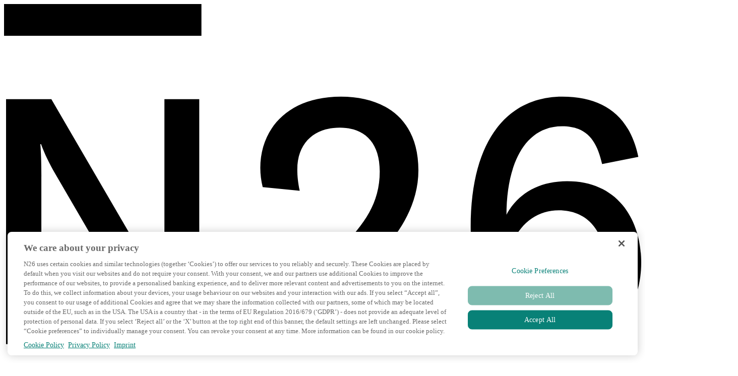

--- FILE ---
content_type: text/html; charset=utf-8
request_url: https://n26.com/en-eu/download-app?ch=personal_smart_IT&lang=it&pr=personal_smart&residencyCountryCode=ITA
body_size: 23323
content:
<!DOCTYPE html><html lang="en" data-theme="light" class="font-standard overscroll-none scroll-smooth"><head><link rel="canonical" href="https://n26.com/en-eu/download-app"/><title>Download the N26 App</title><meta name="viewport" content="width=device-width, initial-scale=1, viewport-fit=cover"/><meta name="robots" content="index, follow"/><meta property="og:type" content="website"/><meta property="og:image" content="https://n26.com/og-image-n26.png"/><meta property="og:url" content="https://n26.com/en-eu/download-app"/><meta property="twitter:site" content="@n26"/><script type="application/ld+json">{"@context":"https://schema.org","@type":"Organization","url":"https://n26.com","logo":"https://n26.com/logo-112x112.png"}</script><script type="application/ld+json">{"@context":"https://schema.org","@type":"WebSite","name":"N26","url":"https://n26.com/en-eu"}</script><link rel="stylesheet" href="/_build/assets/root-PTCTeZCo.css"/><link rel="preload" href="/_build/fonts/GT-America-Standard-Regular.latin.woff2" as="font" type="font/woff2" crossorigin="anonymous"/><link rel="preload" href="/_build/fonts/GT-America-Standard-Medium.latin.woff2" as="font" type="font/woff2" crossorigin="anonymous"/><link rel="preload" href="/_build/fonts/GT-America-Extended-Medium.latin.woff2" as="font" type="font/woff2" crossorigin="anonymous"/><link rel="preload" href="/_build/fonts/N26-Sans-Extended-Medium.woff2" as="font" type="font/woff2" crossorigin="anonymous"/><link rel="preconnect" href="https://images.ctfassets.net"/><link rel="preconnect" href="https://videos.ctfassets.net"/><link rel="preconnect" href="https://cdn.cookielaw.org"/><link rel="apple-touch-icon" sizes="256x256" href="/_build/logo-256x256.png"/><link rel="apple-touch-icon" sizes="152x152" href="/_build/logo-152x152.png"/><link rel="apple-touch-icon" sizes="120x120" href="/_build/logo-120x120.png"/><link rel="apple-touch-icon" href="/_build/logo.png"/><link rel="icon" type="image/x-icon" href="/_build/favico.ico"/><script>
            // setting datadog config variables on window so that they can be picked up in gtm tag
            globalThis.datadogRum={"applicationId":"1bc33d2e-bf7f-471a-a591-977c1be12a60","clientToken":"pub92adb0935c3adee642f4b3a581c9378d","env":"live","isDataDogRUMScriptEnabled":true,"service":"nemo","sessionSampleRate":10,"version":"not_provided"};
            globalThis.CONFIG={"buildCommitId":"not_provided","n26Env":"live","logger":{"level":"INFO","enableClientSideLogging":false,"enablePlugins":true},"datadog":{"applicationId":"1bc33d2e-bf7f-471a-a591-977c1be12a60","clientToken":"pub92adb0935c3adee642f4b3a581c9378d","env":"live","isDataDogRUMScriptEnabled":true,"service":"nemo","sessionSampleRate":10,"version":"not_provided"},"statsig":{"clientKey":"client-OV7UE13mtjCq3O2E8xHdRbfrFPfw9madF5Qe7f9DNdZ"},"appBaseUrl":"https://n26.com","contentful":{"environment":"master"},"features":{"showModuleErrors":false,"showEditModuleLink":false,"enableHideCTAForRegulatoryReasons":true,"isWebEvoNavigationEnabled":true},"serviceUrls":{"banking":"https://app.n26.com","registration":"https://get.n26.com"}}</script><script defer="" src="https://cdn.cookielaw.org/consent/83bfe6e9-b5f2-4f19-9a5a-eeb9870ab554/otSDKStub.js" data-document-language="true" type="text/javascript" data-domain-script="83bfe6e9-b5f2-4f19-9a5a-eeb9870ab554"></script><script>function OptanonWrapper() {
      // reposition buttons
      const footerContainer = document.querySelector('.ot-pc-footer>.ot-btn-container')
      const acceptButton = document.getElementById('accept-recommended-btn-handler')
      if (footerContainer && acceptButton) {
        footerContainer.appendChild(acceptButton)
      }

      // hide close button
      const closeButton = document.querySelector('#onetrust-close-btn-container')
      const regionsToHideCloseButton = ['DE', 'AT', 'FR', 'ES']

      const region = document.documentElement.lang.length === 5 ? document.documentElement.lang.slice(-2).toUpperCase() : 'EU'
      const shouldHideCloseButton = regionsToHideCloseButton.includes(region)

      if (shouldHideCloseButton && closeButton) {
        closeButton.style.display = 'none'
      }
    }</script></head><body><div class="_1yr65jo0"><div class="bg-neutral text-18 text-neutral font-sans"><div class="sticky top-0 left-0 z-header"><header class="flex items-center justify-center nemoxs:px-nemo20 nemomd:px-nemo40 nemoxl:px-nemo80 nemoxs:py-nemo12 nemomd:py-nemo16 nemoxl:py-nemo12 w-full border-b border-gray-500 bg-nemoWhite nemolg:shadow-[0_4px_4px_0_rgba(27,27,27,0.15)]"><div class="initial max-w-nemoContainer w-full"><div class="flex flex-row items-center justify-between w-full nemolg:min-h-[0px] min-h-[38px]"><a aria-label="Go to N26 homepage" href="/en-eu"><svg viewBox="0 0 46 32" class="h-nemo32 fill-black" role="img" aria-labelledby="n26-logo-title" focusable="false"><path d="M40.649 12.795c-2.108 0-3.615.975-4.376 2.419 0-3.411 1.19-6.383 4.015-6.383 1.796 0 2.509 1.034 2.889 2.728l2.616-.523c-.615-2.926-2.474-4.347-5.487-4.347-3.785 0-6.617 2.906-6.617 9.42 0 5.783 2.361 8.641 6.43 8.641 3.363 0 5.881-2.296 5.881-6.08 0-2.956-1.576-5.875-5.351-5.875zm-.523 9.818c-2.087 0-3.531-1.92-3.782-4.463.634-2.172 2.04-3.253 3.701-3.253 2.136 0 3.342 1.577 3.342 3.82 0 2.407-1.373 3.896-3.261 3.896zM26.211 18.975c-.847.847-2.756 2.376-4.088 3.296h7.991v2.292H18.355V22.47c1.363-.973 4.193-3.086 5.964-4.858 1.695-1.695 2.805-3.244 2.805-5.518 0-2.237-1.229-3.167-2.89-3.167-1.702 0-3.062.984-3.062 3.039 0 .448.05.946.174 1.519l-2.671-.259a5.647 5.647 0 01-.174-1.395c0-2.743 1.924-5.142 5.821-5.142 3.215 0 5.593 1.669 5.593 5.318 0 3.318-2.423 5.705-3.513 6.779l-.191.189zM0 0h14.251v2.292H0zM11.579 6.875v12.1h-.001c0 1.071.025 1.719.075 2.342h-.05c-.262-.713-.571-1.338-1.031-2.152L3.416 6.875H.146v17.688h2.548v-12.1h.002c0-1.072-.025-1.719-.075-2.342h.05c.261.713.57 1.338 1.03 2.151l7.156 12.291h3.237V6.875h-2.515zM0 29.146h14.251v2.28H0z"></path><title id="n26-logo-title">N26 Logo</title></svg></a><div class="flex flex-row items-center"><div class="nemoxs:flex nemolg:hidden pl-nemo12"><button aria-haspopup="dialog" aria-expanded="false" aria-label="Menu" type="button" aria-controls="radix-:R7pb5:" data-state="closed"><svg xmlns="http://www.w3.org/2000/svg" width="26" height="26"><rect x="0" y="12" width="26" height="2" class="origin-center transform overflow-visible transition-all duration-300 ease-in-out dark:fill-white translate-y-[10px]"></rect><rect x="0" y="12" width="26" height="2" class="transition-all duration-300 ease-in-out dark:fill-white "></rect><rect x="0" y="12" width="26" height="2" class="origin-center transform overflow-visible transition-all duration-300 ease-in-out dark:fill-white -translate-y-[10px]"></rect></svg></button></div><div class="nemoxs:hidden nemolg:block pl-nemo16"><button class="flex nemoxs:px-nemo0 nemolg:px-nemo8 nemoxs:py-nemo0 nemolg:py-nemo8 nemoxl:py-nemo12 gap-x-nemo8 rounded-lg font-standard text-nemo14 nemoxl:text-nemo16 tracking-nemoWider lg:hover:bg-nemoGrayBright data-[state=open]:bg-nemoGray transition-colors duration-300" type="button" aria-haspopup="dialog" aria-expanded="false" aria-controls="radix-:R19pb5:" data-state="closed"><svg viewBox="0 0 512 512" data-testid="eu-flag" class="w-16"><circle cx="256" cy="256" r="256" fill="#0052b4"></circle><path fill="#ffda44" d="M256 100.2l8.3 25.5H291l-21.7 15.7 8.3 25.6-21.7-15.8-21.7 15.8 8.3-25.6-21.7-15.7h26.8zm-110.2 45.6l24 12.2 18.9-19-4.2 26.5 23.9 12.2-26.5 4.2-4.2 26.5-12.2-24-26.5 4.3 19-19zM100.2 256l25.5-8.3V221l15.7 21.7 25.6-8.3-15.8 21.7 15.8 21.7-25.6-8.3-15.7 21.7v-26.8zm45.6 110.2l12.2-24-19-18.9 26.5 4.2 12.2-23.9 4.2 26.5 26.5 4.2-24 12.2 4.3 26.5-19-19zM256 411.8l-8.3-25.5H221l21.7-15.7-8.3-25.6 21.7 15.8 21.7-15.8-8.3 25.6 21.7 15.7h-26.8zm110.2-45.6l-24-12.2-18.9 19 4.2-26.5-23.9-12.2 26.5-4.2 4.2-26.5 12.2 24 26.5-4.3-19 19zM411.8 256l-25.5 8.3V291l-15.7-21.7-25.6 8.3 15.8-21.7-15.8-21.7 25.6 8.3 15.7-21.7v26.8zm-45.6-110.2l-12.2 24 19 18.9-26.5-4.2-12.2 23.9-4.2-26.5-26.5-4.2 24-12.2-4.3-26.5 19 19z"></path></svg>EN</button></div></div></div></div></header></div><div><main id="content" role="main"><div><section class="_1jkf7870"><!--$--><div class="flex flex-row items-center justify-center nemoxs:px-nemo20 nemomd:px-nemo40 nemoxl:px-nemo80 nemoxs:py-nemo20 nemomd:py-nemo32 bg-nemoCream"><div class="initial max-w-nemoContainer w-full relative bg-nemoCream"><div class="grid grid-cols-12 items-center nemoxs:gap-x-nemo16 nemolg:gap-x-nemo24 gap-y-nemo40"><div class="flex nemoxs:flex-col nemoxl:flex-row nemoxs:p-nemo16 nemomd:p-nemo32 overflow-hidden col-start-1 col-end-13 nemoxs:gap-y-nemo24 nemomd:gap-y-nemo32 nemoxl:gap-y-nemo48 rounded-3xl nemoxl:max-h-max-snap-scroll-desktop nemoxl:min-h-min-snap-scroll-desktop nemoxl:h-snap-scroll-desktop"><div class="flex flex-col nemoxs:items-stretch nemoxs:justify-start nemoxl:justify-center nemoxs:w-full nemoxl:w-1/2 nemoxs:basis-auto nemoxl:basis-full"><div class="flex flex-col nemoxs:px-nemo16 nemomd:px-nemo32 nemoxl:px-nemo56 nemo2xl:px-nemo72 nemoxs:py-nemo16 nemomd:py-nemo32 nemoxl:py-nemo0 nemo2xl:py-nemo0 pr-nemo0 nemoxl:pl-nemo24 nemo2xl:pl-nemo40 nemoxs:gap-y-nemo16 nemomd:gap-y-nemo48 nemoxl:gap-y-nemo56"><div class="flex flex-col gap-y-nemo16 hyphens-auto"><div class="nemoxs:hidden nemomd:block p-nemo40"><div class="flex flex-col items-center pt-nemo32 gap-nemo32"><div class="p-nemo16 border border-gray-100 rounded-3xl bg-nemoWhite h-[226px] w-[226px]" role="img"></div><h1 class="text-nemoBlack text-center text-nemo32 nemomd:text-nemo40 nemoxl:text-nemo52 font-extended">Open an N26 bank account</h1><span class="font-standard text-nemo18 nemomd:text-nemo19 nemoxl:text-nemo20 tracking-nemoWide text-nemoBlack text-center font-nemoNormal">Scan the QR code and discover the bank you’ll love</span></div></div><div class="nemomd:hidden"><div class="flex flex-col items-center gap-nemo24"><h1 class="text-nemoBlack text-center text-nemo48 nemomd:text-nemo56 nemoxl:text-nemo80 font-extended">Open an N26 bank account</h1><div class="nemoxs:flex nemolg:hidden flex-col"><a href="https://get.n26.com?ch=download_app_page&amp;lang=en" aria-label="External link to https://get.n26.com?ch=download_app_page&amp;lang=en"><div class="flex items-center gap-nemo8 ring transition-colors bg-nemoTeal ring-transparent cursor-pointer hover:bg-nemoTealDeep focus:bg-nemoTealDeep flex justify-center rounded-md text-nemoWhite px-nemo24 py-nemo12 font-standard text-nemo16 tracking-nemoWider font-nemoMedium">Open bank account</div></a></div><div class="nemoxs:hidden nemolg:flex nemoxl:hidden flex-col"><a href="https://get.n26.com?ch=download_app_page&amp;lang=en" aria-label="External link to https://get.n26.com?ch=download_app_page&amp;lang=en"><div class="flex items-center gap-nemo8 ring transition-colors bg-nemoTeal ring-transparent cursor-pointer hover:bg-nemoTealDeep focus:bg-nemoTealDeep flex justify-center rounded-md text-nemoWhite px-nemo24 py-nemo12 font-standard text-nemo16 tracking-nemoWider font-nemoMedium">Open bank account</div></a></div><div class="nemoxs:hidden nemolg:hidden nemoxl:flex flex-col"><a href="https://get.n26.com?ch=download_app_page&amp;lang=en" aria-label="External link to https://get.n26.com?ch=download_app_page&amp;lang=en"><div class="flex items-center gap-nemo8 ring transition-colors bg-nemoTeal ring-transparent cursor-pointer hover:bg-nemoTealDeep focus:bg-nemoTealDeep flex justify-center rounded-md text-nemoWhite px-nemo24 py-nemo12 font-standard text-nemo16 tracking-nemoWider font-nemoMedium">Open bank account</div></a></div></div></div></div></div></div><div class="flex nemoxs:w-full nemoxl:w-1/2 max-h-full relative nemoxs:basis-auto nemoxl:basis-full nemoxl:h-full nemomd:h-[500px] h-[390px]"><div class="w-full h-full [animation-delay:200ms]"><div><video class="w-full h-full absolute top-0 left-0 object-cover rounded-3xl" muted="" autoplay="" playsinline="" preload="none"><source src="https://videos.ctfassets.net/q33z48p65a6w/3YpZYjzXQteAvS7tosqd8C/ae4f2e8e0193a617c4be71a992c1a74a/WebHero_Desktop_1456x1164_EN.mp4" type="video/mp4" media="(max-width: 835px)"/><source src="https://videos.ctfassets.net/q33z48p65a6w/3YpZYjzXQteAvS7tosqd8C/ae4f2e8e0193a617c4be71a992c1a74a/WebHero_Desktop_1456x1164_EN.mp4" type="video/mp4"/><div class="flex flex-row items-center justify-start gap-nemo16"><div class=""><svg width="20" height="20" viewBox="0 0 15 15" fill="none" xmlns="http://www.w3.org/2000/svg" aria-label="Info Circle" data-testid="video-error-icon"><path d="M7.49991 0.876892C3.84222 0.876892 0.877075 3.84204 0.877075 7.49972C0.877075 11.1574 3.84222 14.1226 7.49991 14.1226C11.1576 14.1226 14.1227 11.1574 14.1227 7.49972C14.1227 3.84204 11.1576 0.876892 7.49991 0.876892ZM1.82707 7.49972C1.82707 4.36671 4.36689 1.82689 7.49991 1.82689C10.6329 1.82689 13.1727 4.36671 13.1727 7.49972C13.1727 10.6327 10.6329 13.1726 7.49991 13.1726C4.36689 13.1726 1.82707 10.6327 1.82707 7.49972ZM8.24992 4.49999C8.24992 4.9142 7.91413 5.24999 7.49992 5.24999C7.08571 5.24999 6.74992 4.9142 6.74992 4.49999C6.74992 4.08577 7.08571 3.74999 7.49992 3.74999C7.91413 3.74999 8.24992 4.08577 8.24992 4.49999ZM6.00003 5.99999H6.50003H7.50003C7.77618 5.99999 8.00003 6.22384 8.00003 6.49999V9.99999H8.50003H9.00003V11H8.50003H7.50003H6.50003H6.00003V9.99999H6.50003H7.00003V6.99999H6.50003H6.00003V5.99999Z" fill="currentColor" fill-rule="evenodd" clip-rule="evenodd"></path></svg></div>Error, video failed to play</div></video></div></div></div></div></div></div></div><!--/$--></section></div></main><footer class=""><div class="nemolg:hidden nemoxs:px-nemo20 nemomd:px-nemo40 py-nemo32"><div class="flex flex-col gap-nemo24" data-orientation="vertical"><div data-state="closed" data-orientation="vertical"><div class="flex" data-orientation="vertical" data-state="closed"><button class="flex items-center justify-between p-nemo8 basis-full rounded-md group cursor-default leading-none outline-none hover:cursor-pointer hover:bg-gray-100 data-[state=open]:font-nemoMedium" type="button" aria-controls="radix-:R2aub5:" aria-expanded="false" data-state="closed" data-orientation="vertical" id="radix-:Raub5:" data-radix-collection-item=""><div class="flex items-center justify-between w-full gap-nemo8"><h2 class="text-current uppercase text-nemo18 nemomd:text-nemo19">Company</h2></div><div class="ease-[cubic-bezier(0.87,_0,_0.13,_1) duration-300 group-data-[state=open]:rotate-180" aria-hidden="true"><div class=""><svg width="24" height="24" viewBox="0 0 15 15" fill="none" xmlns="http://www.w3.org/2000/svg" aria-label="Chevron Down"><path d="M3.13523 6.15803C3.3241 5.95657 3.64052 5.94637 3.84197 6.13523L7.5 9.56464L11.158 6.13523C11.3595 5.94637 11.6759 5.95657 11.8648 6.15803C12.0536 6.35949 12.0434 6.67591 11.842 6.86477L7.84197 10.6148C7.64964 10.7951 7.35036 10.7951 7.15803 10.6148L3.15803 6.86477C2.95657 6.67591 2.94637 6.35949 3.13523 6.15803Z" fill="currentColor" fill-rule="evenodd" clip-rule="evenodd"></path></svg></div></div></button></div><div data-state="closed" id="radix-:R2aub5:" hidden="" role="region" aria-labelledby="radix-:Raub5:" data-orientation="vertical" class="data-[state=open]:animate-accordionSlideDown data-[state=closed]:animate-accordionSlideUp overflow-hidden" style="--radix-accordion-content-height:var(--radix-collapsible-content-height);--radix-accordion-content-width:var(--radix-collapsible-content-width)"></div></div><div data-state="closed" data-orientation="vertical"><div class="flex" data-orientation="vertical" data-state="closed"><button class="flex items-center justify-between p-nemo8 basis-full rounded-md group cursor-default leading-none outline-none hover:cursor-pointer hover:bg-gray-100 data-[state=open]:font-nemoMedium" type="button" aria-controls="radix-:R2iub5:" aria-expanded="false" data-state="closed" data-orientation="vertical" id="radix-:Riub5:" data-radix-collection-item=""><div class="flex items-center justify-between w-full gap-nemo8"><h2 class="text-current uppercase text-nemo18 nemomd:text-nemo19">Help</h2></div><div class="ease-[cubic-bezier(0.87,_0,_0.13,_1) duration-300 group-data-[state=open]:rotate-180" aria-hidden="true"><div class=""><svg width="24" height="24" viewBox="0 0 15 15" fill="none" xmlns="http://www.w3.org/2000/svg" aria-label="Chevron Down"><path d="M3.13523 6.15803C3.3241 5.95657 3.64052 5.94637 3.84197 6.13523L7.5 9.56464L11.158 6.13523C11.3595 5.94637 11.6759 5.95657 11.8648 6.15803C12.0536 6.35949 12.0434 6.67591 11.842 6.86477L7.84197 10.6148C7.64964 10.7951 7.35036 10.7951 7.15803 10.6148L3.15803 6.86477C2.95657 6.67591 2.94637 6.35949 3.13523 6.15803Z" fill="currentColor" fill-rule="evenodd" clip-rule="evenodd"></path></svg></div></div></button></div><div data-state="closed" id="radix-:R2iub5:" hidden="" role="region" aria-labelledby="radix-:Riub5:" data-orientation="vertical" class="data-[state=open]:animate-accordionSlideDown data-[state=closed]:animate-accordionSlideUp overflow-hidden" style="--radix-accordion-content-height:var(--radix-collapsible-content-height);--radix-accordion-content-width:var(--radix-collapsible-content-width)"></div></div><div data-state="closed" data-orientation="vertical"><div class="flex" data-orientation="vertical" data-state="closed"><button class="flex items-center justify-between p-nemo8 basis-full rounded-md group cursor-default leading-none outline-none hover:cursor-pointer hover:bg-gray-100 data-[state=open]:font-nemoMedium" type="button" aria-controls="radix-:R2qub5:" aria-expanded="false" data-state="closed" data-orientation="vertical" id="radix-:Rqub5:" data-radix-collection-item=""><div class="flex items-center justify-between w-full gap-nemo8"><h2 class="text-current uppercase text-nemo18 nemomd:text-nemo19">LEARN</h2></div><div class="ease-[cubic-bezier(0.87,_0,_0.13,_1) duration-300 group-data-[state=open]:rotate-180" aria-hidden="true"><div class=""><svg width="24" height="24" viewBox="0 0 15 15" fill="none" xmlns="http://www.w3.org/2000/svg" aria-label="Chevron Down"><path d="M3.13523 6.15803C3.3241 5.95657 3.64052 5.94637 3.84197 6.13523L7.5 9.56464L11.158 6.13523C11.3595 5.94637 11.6759 5.95657 11.8648 6.15803C12.0536 6.35949 12.0434 6.67591 11.842 6.86477L7.84197 10.6148C7.64964 10.7951 7.35036 10.7951 7.15803 10.6148L3.15803 6.86477C2.95657 6.67591 2.94637 6.35949 3.13523 6.15803Z" fill="currentColor" fill-rule="evenodd" clip-rule="evenodd"></path></svg></div></div></button></div><div data-state="closed" id="radix-:R2qub5:" hidden="" role="region" aria-labelledby="radix-:Rqub5:" data-orientation="vertical" class="data-[state=open]:animate-accordionSlideDown data-[state=closed]:animate-accordionSlideUp overflow-hidden" style="--radix-accordion-content-height:var(--radix-collapsible-content-height);--radix-accordion-content-width:var(--radix-collapsible-content-width)"></div></div><div data-state="closed" data-orientation="vertical"><div class="flex" data-orientation="vertical" data-state="closed"><button class="flex items-center justify-between p-nemo8 basis-full rounded-md group cursor-default leading-none outline-none hover:cursor-pointer hover:bg-gray-100 data-[state=open]:font-nemoMedium" type="button" aria-controls="radix-:R32ub5:" aria-expanded="false" data-state="closed" data-orientation="vertical" id="radix-:R12ub5:" data-radix-collection-item=""><div class="flex items-center justify-between w-full gap-nemo8"><h2 class="text-current uppercase text-nemo18 nemomd:text-nemo19">MONEY TOOLS</h2></div><div class="ease-[cubic-bezier(0.87,_0,_0.13,_1) duration-300 group-data-[state=open]:rotate-180" aria-hidden="true"><div class=""><svg width="24" height="24" viewBox="0 0 15 15" fill="none" xmlns="http://www.w3.org/2000/svg" aria-label="Chevron Down"><path d="M3.13523 6.15803C3.3241 5.95657 3.64052 5.94637 3.84197 6.13523L7.5 9.56464L11.158 6.13523C11.3595 5.94637 11.6759 5.95657 11.8648 6.15803C12.0536 6.35949 12.0434 6.67591 11.842 6.86477L7.84197 10.6148C7.64964 10.7951 7.35036 10.7951 7.15803 10.6148L3.15803 6.86477C2.95657 6.67591 2.94637 6.35949 3.13523 6.15803Z" fill="currentColor" fill-rule="evenodd" clip-rule="evenodd"></path></svg></div></div></button></div><div data-state="closed" id="radix-:R32ub5:" hidden="" role="region" aria-labelledby="radix-:R12ub5:" data-orientation="vertical" class="data-[state=open]:animate-accordionSlideDown data-[state=closed]:animate-accordionSlideUp overflow-hidden" style="--radix-accordion-content-height:var(--radix-collapsible-content-height);--radix-accordion-content-width:var(--radix-collapsible-content-width)"></div></div><div data-state="closed" data-orientation="vertical"><div class="flex" data-orientation="vertical" data-state="closed"><button class="flex items-center justify-between p-nemo8 basis-full rounded-md group cursor-default leading-none outline-none hover:cursor-pointer hover:bg-gray-100 data-[state=open]:font-nemoMedium" type="button" aria-controls="radix-:R3aub5:" aria-expanded="false" data-state="closed" data-orientation="vertical" id="radix-:R1aub5:" data-radix-collection-item=""><div class="flex items-center justify-between w-full gap-nemo8"><h2 class="text-current uppercase text-nemo18 nemomd:text-nemo19">More</h2></div><div class="ease-[cubic-bezier(0.87,_0,_0.13,_1) duration-300 group-data-[state=open]:rotate-180" aria-hidden="true"><div class=""><svg width="24" height="24" viewBox="0 0 15 15" fill="none" xmlns="http://www.w3.org/2000/svg" aria-label="Chevron Down"><path d="M3.13523 6.15803C3.3241 5.95657 3.64052 5.94637 3.84197 6.13523L7.5 9.56464L11.158 6.13523C11.3595 5.94637 11.6759 5.95657 11.8648 6.15803C12.0536 6.35949 12.0434 6.67591 11.842 6.86477L7.84197 10.6148C7.64964 10.7951 7.35036 10.7951 7.15803 10.6148L3.15803 6.86477C2.95657 6.67591 2.94637 6.35949 3.13523 6.15803Z" fill="currentColor" fill-rule="evenodd" clip-rule="evenodd"></path></svg></div></div></button></div><div data-state="closed" id="radix-:R3aub5:" hidden="" role="region" aria-labelledby="radix-:R1aub5:" data-orientation="vertical" class="data-[state=open]:animate-accordionSlideDown data-[state=closed]:animate-accordionSlideUp overflow-hidden" style="--radix-accordion-content-height:var(--radix-collapsible-content-height);--radix-accordion-content-width:var(--radix-collapsible-content-width)"></div></div></div></div><div class="nemoxs:hidden nemolg:inline"><div class="flex items-center justify-center nemolg:px-nemo40 nemoxl:px-nemo80 nemolg:py-nemo56 nemoxl:py-nemo64 w-full"><div class="initial max-w-nemoContainer w-full"><nav class="grid grid-cols-12 pb-nemo32 nemolg:gap-x-nemo16 nemoxl:gap-x-nemo24" aria-label="N26 Website Footer"><div class="pt-nemo8"><a class="focus:border-teal focus:outline-teal w-fit rounded-none border-none focus:rounded-md focus:border-2" aria-label="N26 logo" href="/en-eu"><div class="_1jkf7870 q1hbnk3c q1hbnk70 q1hbnk4 w-fit p-[2px]"><svg viewBox="0 0 46 32" class="fill-nemoTeal dark:fill-white h-[25px] w-[35px]"><path d="M40.649 12.795c-2.108 0-3.615.975-4.376 2.419 0-3.411 1.19-6.383 4.015-6.383 1.796 0 2.509 1.034 2.889 2.728l2.616-.523c-.615-2.926-2.474-4.347-5.487-4.347-3.785 0-6.617 2.906-6.617 9.42 0 5.783 2.361 8.641 6.43 8.641 3.363 0 5.881-2.296 5.881-6.08 0-2.956-1.576-5.875-5.351-5.875zm-.523 9.818c-2.087 0-3.531-1.92-3.782-4.463.634-2.172 2.04-3.253 3.701-3.253 2.136 0 3.342 1.577 3.342 3.82 0 2.407-1.373 3.896-3.261 3.896zM26.211 18.975c-.847.847-2.756 2.376-4.088 3.296h7.991v2.292H18.355V22.47c1.363-.973 4.193-3.086 5.964-4.858 1.695-1.695 2.805-3.244 2.805-5.518 0-2.237-1.229-3.167-2.89-3.167-1.702 0-3.062.984-3.062 3.039 0 .448.05.946.174 1.519l-2.671-.259a5.647 5.647 0 01-.174-1.395c0-2.743 1.924-5.142 5.821-5.142 3.215 0 5.593 1.669 5.593 5.318 0 3.318-2.423 5.705-3.513 6.779l-.191.189zM0 0h14.251v2.292H0zM11.579 6.875v12.1h-.001c0 1.071.025 1.719.075 2.342h-.05c-.262-.713-.571-1.338-1.031-2.152L3.416 6.875H.146v17.688h2.548v-12.1h.002c0-1.072-.025-1.719-.075-2.342h.05c.261.713.57 1.338 1.03 2.151l7.156 12.291h3.237V6.875h-2.515zM0 29.146h14.251v2.28H0z"></path>N26</svg></div></a></div><div class="flex flex-col pt-nemo8 col-span-2 col-start-3" aria-label="Company section"><h3 class="font-standard text-nemo14 tracking-nemoWider text-nemoBlack uppercase font-nemoMedium">Company</h3><ul class="flex flex-col pt-nemo8 gap-nemo4"><li class="py-nemo4"><a href="/en-eu/about-n26"><h3 class="font-standard text-nemo14 tracking-nemoWider active:text-nemoTealStrong hover:underline">About us</h3></a></li><li class="py-nemo4"><a href="/en-eu/team"><h3 class="font-standard text-nemo14 tracking-nemoWider active:text-nemoTealStrong hover:underline">Leadership Team</h3></a></li><li class="py-nemo4"><a href="https://n26.com/en-eu/careers" aria-label="External link to https://n26.com/en-eu/careers"><h3 class="font-standard text-nemo14 tracking-nemoWider active:text-nemoTealStrong hover:underline">Careers</h3></a></li><li class="py-nemo4"><a href="/en-eu/press"><h3 class="font-standard text-nemo14 tracking-nemoWider active:text-nemoTealStrong hover:underline">Press</h3></a></li><li class="py-nemo4"><a href="/en-eu/affiliate"><h3 class="font-standard text-nemo14 tracking-nemoWider active:text-nemoTealStrong hover:underline">Affiliate program</h3></a></li><li class="py-nemo4"><a href="https://n26.com/en-eu/suppliers" aria-label="External link to https://n26.com/en-eu/suppliers"><h3 class="font-standard text-nemo14 tracking-nemoWider active:text-nemoTealStrong hover:underline">Suppliers</h3></a></li></ul></div><div class="flex flex-col pt-nemo8 col-span-2 col-start-5" aria-label="Help section"><h3 class="font-standard text-nemo14 tracking-nemoWider text-nemoBlack uppercase font-nemoMedium">Help</h3><ul class="flex flex-col pt-nemo8 gap-nemo4"><li class="py-nemo4"><a href="https://support.n26.com/en-eu" aria-label="External link to https://support.n26.com/en-eu"><h3 class="font-standard text-nemo14 tracking-nemoWider active:text-nemoTealStrong hover:underline">Customer Support</h3></a></li><li class="py-nemo4"><a href="https://n26.com/en-eu/sitemap/blog-posts" aria-label="External link to https://n26.com/en-eu/sitemap/blog-posts"><h3 class="font-standard text-nemo14 tracking-nemoWider active:text-nemoTealStrong hover:underline">Sitemap</h3></a></li><li class="py-nemo4"><a href="/en-eu/policy-statements"><h3 class="font-standard text-nemo14 tracking-nemoWider active:text-nemoTealStrong hover:underline">Financial crime policies</h3></a></li></ul></div><div class="flex flex-col pt-nemo8 col-span-2 col-start-7" aria-label="LEARN section"><h3 class="font-standard text-nemo14 tracking-nemoWider text-nemoGrayStrong uppercase font-nemoMedium">LEARN</h3><ul class="flex flex-col pt-nemo8 gap-nemo4"><li class="py-nemo4"><a href="https://n26.com/en-eu/blog" aria-label="External link to https://n26.com/en-eu/blog"><h3 class="font-standard text-nemo14 tracking-nemoWider active:text-nemoTealStrong hover:underline">Blog</h3></a></li><li class="py-nemo4"><a href="/en-eu/banking-terms"><h3 class="font-standard text-nemo14 tracking-nemoWider active:text-nemoTealStrong hover:underline">Banking basics</h3></a></li><li class="py-nemo4"><a href="/en-eu/trading-glossary"><h3 class="font-standard text-nemo14 tracking-nemoWider active:text-nemoTealStrong hover:underline">Trading glossary</h3></a></li><li class="py-nemo4"><a href="/en-eu/crypto-glossary"><h3 class="font-standard text-nemo14 tracking-nemoWider active:text-nemoTealStrong hover:underline">Crypto glossary</h3></a></li><li class="py-nemo4"><a href="/en-eu/studies-and-research"><h3 class="font-standard text-nemo14 tracking-nemoWider active:text-nemoTealStrong hover:underline">Studies and research</h3></a></li></ul></div><div class="flex flex-col pt-nemo8 col-span-2 col-start-9" aria-label="MONEY TOOLS section"><h3 class="font-standard text-nemo14 tracking-nemoWider text-nemoGrayStrong uppercase font-nemoMedium">MONEY TOOLS</h3><ul class="flex flex-col pt-nemo8 gap-nemo4"><li class="py-nemo4"><a href="/en-eu/online-financial-calculators"><h3 class="font-standard text-nemo14 tracking-nemoWider active:text-nemoTealStrong hover:underline">Financial calculators</h3></a></li><li class="py-nemo4"><a href="/en-eu/monthly-budget-calculator"><h3 class="font-standard text-nemo14 tracking-nemoWider active:text-nemoTealStrong hover:underline">Budget calculator</h3></a></li><li class="py-nemo4"><a href="/en-eu/50-30-20-calculator"><h3 class="font-standard text-nemo14 tracking-nemoWider active:text-nemoTealStrong hover:underline">50-30-20 calculator</h3></a></li><li class="py-nemo4"><a href="/en-eu/interest-calculator"><h3 class="font-standard text-nemo14 tracking-nemoWider active:text-nemoTealStrong hover:underline">Interest calculator</h3></a></li><li class="py-nemo4"><a href="/en-eu/inflation-calculator"><h3 class="font-standard text-nemo14 tracking-nemoWider active:text-nemoTealStrong hover:underline">Inflation calculator</h3></a></li><li class="py-nemo4"><a href="/en-eu/moving-cost-calculator"><h3 class="font-standard text-nemo14 tracking-nemoWider active:text-nemoTealStrong hover:underline">Moving cost calculator </h3></a></li><li class="py-nemo4"><a href="/en-eu/festive-budget-calculator"><h3 class="font-standard text-nemo14 tracking-nemoWider active:text-nemoTealStrong hover:underline">Festive budget calculator</h3></a></li></ul></div><div class="flex flex-col pt-nemo8 col-span-2 col-start-11" aria-label="More section"><h3 class="font-standard text-nemo14 tracking-nemoWider text-nemoGrayStrong uppercase font-nemoMedium">More</h3><ul class="flex flex-col pt-nemo8 gap-nemo4"><li class="py-nemo4"><a href="/en-eu/student-bank-accounts"><h3 class="font-standard text-nemo14 tracking-nemoWider active:text-nemoTealStrong hover:underline">Student bank account </h3></a></li><li class="py-nemo4"><a href="/en-eu/security"><h3 class="font-standard text-nemo14 tracking-nemoWider active:text-nemoTealStrong hover:underline">Security</h3></a></li><li class="py-nemo4"><a href="/en-eu/invite-friends"><h3 class="font-standard text-nemo14 tracking-nemoWider active:text-nemoTealStrong hover:underline">Refer a friend</h3></a></li><li class="py-nemo4"><a href="/en-eu/expats-bank-account"><h3 class="font-standard text-nemo14 tracking-nemoWider active:text-nemoTealStrong hover:underline">Expats</h3></a></li><li class="py-nemo4"><a href="/en-eu/international-money-transfer"><h3 class="font-standard text-nemo14 tracking-nemoWider active:text-nemoTealStrong hover:underline">International money transfers</h3></a></li></ul></div></nav></div></div></div><div class="flex items-center justify-center nemoxs:px-nemo20 nemomd:px-nemo40 nemolg:px-nemo40 nemoxl:px-nemo80 nemoxs:py-nemo24 nemolg:py-nemo40 nemoxl:py-nemo48 bg-nemoTeal text-neutral-tertiary"><div class="initial max-w-nemoContainer w-full"><div class="flex nemoxs:flex-col nemosm:flex-row justify-between gap-nemo12"><span class="font-standard text-nemo14 tracking-nemoWider text-nemoWhite font-nemoNormal">© N26 SE <!-- -->2026</span><div class="flex items-center gap-nemo16" aria-label="Social links"><a href="https://www.facebook.com/n26" class="color-nemoRhubarb" aria-label="External link to https://www.facebook.com/n26"><svg width="24" height="24" viewBox="0 0 24 24" fill="none" xmlns="http://www.w3.org/2000/svg"><path d="M12 0C5.37264 0 0 5.37264 0 12C0 17.6275 3.87456 22.3498 9.10128 23.6467V15.6672H6.62688V12H9.10128V10.4198C9.10128 6.33552 10.9498 4.4424 14.9597 4.4424C15.72 4.4424 17.0318 4.59168 17.5685 4.74048V8.06448C17.2853 8.03472 16.7933 8.01984 16.1822 8.01984C14.2147 8.01984 13.4544 8.76528 13.4544 10.703V12H17.3741L16.7006 15.6672H13.4544V23.9122C19.3963 23.1946 24.0005 18.1354 24.0005 12C24 5.37264 18.6274 0 12 0Z" fill="#FFFFFF"></path></svg></a><a href="https://instagram.com/n26" class="color-nemoRhubarb" aria-label="External link to https://instagram.com/n26"><svg width="24" height="24" viewBox="0 0 24 24" fill="none" xmlns="http://www.w3.org/2000/svg"><g clip-path="url(#clip0_1670_5674)"><path d="M12 2.16094C15.2063 2.16094 15.5859 2.175 16.8469 2.23125C18.0188 2.28281 18.6516 2.47969 19.0734 2.64375C19.6313 2.85938 20.0344 3.12188 20.4516 3.53906C20.8734 3.96094 21.1313 4.35938 21.3469 4.91719C21.5109 5.33906 21.7078 5.97656 21.7594 7.14375C21.8156 8.40937 21.8297 8.78906 21.8297 11.9906C21.8297 15.1969 21.8156 15.5766 21.7594 16.8375C21.7078 18.0094 21.5109 18.6422 21.3469 19.0641C21.1313 19.6219 20.8687 20.025 20.4516 20.4422C20.0297 20.8641 19.6313 21.1219 19.0734 21.3375C18.6516 21.5016 18.0141 21.6984 16.8469 21.75C15.5813 21.8062 15.2016 21.8203 12 21.8203C8.79375 21.8203 8.41406 21.8062 7.15313 21.75C5.98125 21.6984 5.34844 21.5016 4.92656 21.3375C4.36875 21.1219 3.96563 20.8594 3.54844 20.4422C3.12656 20.0203 2.86875 19.6219 2.65313 19.0641C2.48906 18.6422 2.29219 18.0047 2.24063 16.8375C2.18438 15.5719 2.17031 15.1922 2.17031 11.9906C2.17031 8.78438 2.18438 8.40469 2.24063 7.14375C2.29219 5.97187 2.48906 5.33906 2.65313 4.91719C2.86875 4.35938 3.13125 3.95625 3.54844 3.53906C3.97031 3.11719 4.36875 2.85938 4.92656 2.64375C5.34844 2.47969 5.98594 2.28281 7.15313 2.23125C8.41406 2.175 8.79375 2.16094 12 2.16094ZM12 0C8.74219 0 8.33438 0.0140625 7.05469 0.0703125C5.77969 0.126563 4.90313 0.332812 4.14375 0.628125C3.35156 0.9375 2.68125 1.34531 2.01563 2.01562C1.34531 2.68125 0.9375 3.35156 0.628125 4.13906C0.332812 4.90313 0.126563 5.775 0.0703125 7.05C0.0140625 8.33437 0 8.74219 0 12C0 15.2578 0.0140625 15.6656 0.0703125 16.9453C0.126563 18.2203 0.332812 19.0969 0.628125 19.8563C0.9375 20.6484 1.34531 21.3188 2.01563 21.9844C2.68125 22.65 3.35156 23.0625 4.13906 23.3672C4.90313 23.6625 5.775 23.8687 7.05 23.925C8.32969 23.9812 8.7375 23.9953 11.9953 23.9953C15.2531 23.9953 15.6609 23.9812 16.9406 23.925C18.2156 23.8687 19.0922 23.6625 19.8516 23.3672C20.6391 23.0625 21.3094 22.65 21.975 21.9844C22.6406 21.3188 23.0531 20.6484 23.3578 19.8609C23.6531 19.0969 23.8594 18.225 23.9156 16.95C23.9719 15.6703 23.9859 15.2625 23.9859 12.0047C23.9859 8.74688 23.9719 8.33906 23.9156 7.05938C23.8594 5.78438 23.6531 4.90781 23.3578 4.14844C23.0625 3.35156 22.6547 2.68125 21.9844 2.01562C21.3188 1.35 20.6484 0.9375 19.8609 0.632812C19.0969 0.3375 18.225 0.13125 16.95 0.075C15.6656 0.0140625 15.2578 0 12 0Z" fill="#FFFFFF"></path><path d="M12 5.83594C8.59688 5.83594 5.83594 8.59688 5.83594 12C5.83594 15.4031 8.59688 18.1641 12 18.1641C15.4031 18.1641 18.1641 15.4031 18.1641 12C18.1641 8.59688 15.4031 5.83594 12 5.83594ZM12 15.9984C9.79219 15.9984 8.00156 14.2078 8.00156 12C8.00156 9.79219 9.79219 8.00156 12 8.00156C14.2078 8.00156 15.9984 9.79219 15.9984 12C15.9984 14.2078 14.2078 15.9984 12 15.9984Z" fill="#FFFFFF"></path><path d="M19.8469 5.59214C19.8469 6.38902 19.2 7.0312 18.4078 7.0312C17.6109 7.0312 16.9688 6.38433 16.9688 5.59214C16.9688 4.79526 17.6156 4.15308 18.4078 4.15308C19.2 4.15308 19.8469 4.79995 19.8469 5.59214Z" fill="#FFFFFF"></path></g><defs><clipPath id="clip0_1670_5674"><rect width="24" height="24" fill="white"></rect></clipPath></defs></svg></a><a href="https://www.tiktok.com/@n26" class="color-nemoRhubarb" aria-label="External link to https://www.tiktok.com/@n26"><svg xmlns="http://www.w3.org/2000/svg" width="24" height="24" viewBox="0 0 24 24" fill="none"><g clip-path="url(#clip0_1358_5312)"><path d="M14.4445 1H10.5683V16.6666C10.5683 18.5333 9.07752 20.0667 7.22225 20.0667C5.36699 20.0667 3.87616 18.5333 3.87616 16.6666C3.87616 14.8334 5.33386 13.3333 7.12288 13.2667V9.33335C3.18044 9.39998 0 12.6333 0 16.6666C0 20.7334 3.2467 24 7.2554 24C11.264 24 14.5107 20.7 14.5107 16.6666V8.63332C15.9685 9.70001 17.7574 10.3333 19.6458 10.3667V6.43333C16.7305 6.33334 14.4445 3.93333 14.4445 1Z" fill="#FFFFFF"></path></g><defs><clipPath id="clip0_1358_5312"><rect width="24" height="24" fill="white" transform="translate(0.000244141)"></rect></clipPath></defs></svg></a><a href="https://www.linkedin.com/company/n26" class="color-nemoRhubarb" aria-label="External link to https://www.linkedin.com/company/n26"><svg width="24" height="24" viewBox="0 0 24 24" fill="none" xmlns="http://www.w3.org/2000/svg"><path d="M22.2234 0H1.77187C0.792187 0 0 0.773438 0 1.72969V22.2656C0 23.2219 0.792187 24 1.77187 24H22.2234C23.2031 24 24 23.2219 24 22.2703V1.72969C24 0.773438 23.2031 0 22.2234 0ZM7.12031 20.4516H3.55781V8.99531H7.12031V20.4516ZM5.33906 7.43438C4.19531 7.43438 3.27188 6.51094 3.27188 5.37187C3.27188 4.23281 4.19531 3.30937 5.33906 3.30937C6.47813 3.30937 7.40156 4.23281 7.40156 5.37187C7.40156 6.50625 6.47813 7.43438 5.33906 7.43438ZM20.4516 20.4516H16.8937V14.8828C16.8937 13.5562 16.8703 11.8453 15.0422 11.8453C13.1906 11.8453 12.9094 13.2937 12.9094 14.7891V20.4516H9.35625V8.99531H12.7687V10.5609H12.8156C13.2891 9.66094 14.4516 8.70938 16.1813 8.70938C19.7859 8.70938 20.4516 11.0813 20.4516 14.1656V20.4516Z" fill="#FFFFFF"></path></svg></a><a href="https://www.youtube.com/@N26bank" class="color-nemoRhubarb" aria-label="External link to https://www.youtube.com/@N26bank"><svg width="24" height="24" viewBox="0 0 24 24" fill="none" xmlns="http://www.w3.org/2000/svg"><path d="M23.7609 7.20005C23.7609 7.20005 23.5266 5.54536 22.8047 4.8188C21.8906 3.86255 20.8688 3.85786 20.4 3.80161C17.0438 3.55786 12.0047 3.55786 12.0047 3.55786H11.9953C11.9953 3.55786 6.95625 3.55786 3.6 3.80161C3.13125 3.85786 2.10938 3.86255 1.19531 4.8188C0.473438 5.54536 0.24375 7.20005 0.24375 7.20005C0.24375 7.20005 0 9.14536 0 11.086V12.9047C0 14.8454 0.239062 16.7907 0.239062 16.7907C0.239062 16.7907 0.473437 18.4454 1.19062 19.1719C2.10469 20.1282 3.30469 20.0954 3.83906 20.1985C5.76094 20.3813 12 20.4375 12 20.4375C12 20.4375 17.0438 20.4282 20.4 20.1891C20.8688 20.1329 21.8906 20.1282 22.8047 19.1719C23.5266 18.4454 23.7609 16.7907 23.7609 16.7907C23.7609 16.7907 24 14.85 24 12.9047V11.086C24 9.14536 23.7609 7.20005 23.7609 7.20005ZM9.52031 15.1125V8.36724L16.0031 11.7516L9.52031 15.1125Z" fill="#FFFFFF"></path></svg></a></div></div><hr class="color-nemoWhite80 my-nemo16 mx-auto w-full border-t-[0.25px]"/><nav class="flex nemosm:flex-col nemolg:flex-row items-start justify-start w-full gap-nemo16"><a href="https://n26.com/en-eu/legal-documents" class="active:text-nemoTeal200 flex flex-row py-4 hover:underline" aria-label="External link to https://n26.com/en-eu/legal-documents"><span class="font-standard text-nemo14 tracking-nemoWider text-current font-nemoNormal">Legal Documents</span></a><a href="https://docs.n26.com/legal/06+EU/03+Privacy%20Policy/en/01privacy-policy-en.pdf" class="active:text-nemoTeal200 flex flex-row py-4 hover:underline" target="_blank" aria-label="External link to https://docs.n26.com/legal/06+EU/03+Privacy%20Policy/en/01privacy-policy-en.pdf"><span class="font-standard text-nemo14 tracking-nemoWider text-current font-nemoNormal">Privacy Policy</span><svg viewBox="0 0 32 32" aria-hidden="true" focusable="false" class="w-16 align-top"><path d="M22 11L10.5 22.5M10.44 11H22v11.56" fill="none" stroke-width="2" stroke="currentcolor"></path></svg></a><a href="https://docs.n26.com/legal/06+EU/03+Privacy+Policy/en/02cookie-policy-en.pdf" class="active:text-nemoTeal200 flex flex-row py-4 hover:underline" target="_blank" aria-label="External link to https://docs.n26.com/legal/06+EU/03+Privacy+Policy/en/02cookie-policy-en.pdf"><span class="font-standard text-nemo14 tracking-nemoWider text-current font-nemoNormal">Cookie Policy</span><svg viewBox="0 0 32 32" aria-hidden="true" focusable="false" class="w-16 align-top"><path d="M22 11L10.5 22.5M10.44 11H22v11.56" fill="none" stroke-width="2" stroke="currentcolor"></path></svg></a><a href="https://n26.com/en-eu/imprint" class="active:text-nemoTeal200 flex flex-row py-4 hover:underline" aria-label="External link to https://n26.com/en-eu/imprint"><span class="font-standard text-nemo14 tracking-nemoWider text-current font-nemoNormal">Imprint</span></a><button type="button" id="ot-sdk-btn" data-testid="update-cookie-setting-button" class="active:text-nemoTeal200 flex py-4 hover:underline"><span class="font-standard text-nemo14 tracking-nemoWider text-current font-nemoNormal">Update cookie settings</span></button></nav></div></div></footer></div></div></div><script>((storageKey2, restoreKey) => {
    if (!window.history.state || !window.history.state.key) {
      let key = Math.random().toString(32).slice(2);
      window.history.replaceState({ key }, "");
    }
    try {
      let positions = JSON.parse(sessionStorage.getItem(storageKey2) || "{}");
      let storedY = positions[restoreKey || window.history.state.key];
      if (typeof storedY === "number") {
        window.scrollTo(0, storedY);
      }
    } catch (error) {
      console.error(error);
      sessionStorage.removeItem(storageKey2);
    }
  })("react-router-scroll-positions", null)</script><link rel="modulepreload" href="/_build/assets/manifest-a0812d02.js"/><link rel="modulepreload" href="/_build/assets/entry.client-BzLSn8Ag.js"/><link rel="modulepreload" href="/_build/assets/jsx-runtime-D8UQP6FG.js"/><link rel="modulepreload" href="/_build/assets/chunk-C37GKA54-BK6VOEK_.js"/><link rel="modulepreload" href="/_build/assets/index-X_YKg1uT.js"/><link rel="modulepreload" href="/_build/assets/root-BRbJ2lCJ.js"/><link rel="modulepreload" href="/_build/assets/seo-84dA9eFb.js"/><link rel="modulepreload" href="/_build/assets/index-Dr6vwlvw.js"/><link rel="modulepreload" href="/_build/assets/index-DxobfTLc.js"/><link rel="modulepreload" href="/_build/assets/index-BhyYTnIB.js"/><link rel="modulepreload" href="/_build/assets/index-ebR9X9D3.js"/><link rel="modulepreload" href="/_build/assets/index-B7ahdsf_.js"/><link rel="modulepreload" href="/_build/assets/index-3WGlw2GR.js"/><link rel="modulepreload" href="/_build/assets/index-DTxDrtuy.js"/><link rel="modulepreload" href="/_build/assets/index-DYtA-w5Y.js"/><link rel="modulepreload" href="/_build/assets/tslib.es6-De9GV7Vy.js"/><link rel="modulepreload" href="/_build/assets/index-B0G2tVuJ.js"/><link rel="modulepreload" href="/_build/assets/_locale-n3Ngbtvr.js"/><link rel="modulepreload" href="/_build/assets/index-Bm-XB0Ag.js"/><link rel="modulepreload" href="/_build/assets/index-DN5gU_E-.js"/><link rel="modulepreload" href="/_build/assets/countryDetails-Cs7AHntj.js"/><link rel="modulepreload" href="/_build/assets/index-y_7FUUEb.js"/><link rel="modulepreload" href="/_build/assets/IconButton-BeujI2pV.js"/><link rel="modulepreload" href="/_build/assets/index-yWntMxRF.js"/><link rel="modulepreload" href="/_build/assets/index-BTRAxHnZ.js"/><link rel="modulepreload" href="/_build/assets/Heading-FDnHd9Qd.js"/><link rel="modulepreload" href="/_build/assets/index-4_QeK_3L.js"/><link rel="modulepreload" href="/_build/assets/index-wCFXPrIM.js"/><link rel="modulepreload" href="/_build/assets/ButtonLink--daMI0p8.js"/><link rel="modulepreload" href="/_build/assets/index-CSyhsALr.js"/><link rel="modulepreload" href="/_build/assets/index-DBC023XO.js"/><link rel="modulepreload" href="/_build/assets/index-WZCK3krZ.js"/><link rel="modulepreload" href="/_build/assets/index-B0voHNOB.js"/><link rel="modulepreload" href="/_build/assets/TabTrigger-CR1bmNq9.js"/><link rel="modulepreload" href="/_build/assets/features-BLS5HJXH.js"/><link rel="modulepreload" href="/_build/assets/Grid-CRNpeDJD.js"/><link rel="modulepreload" href="/_build/assets/index-Cu7mh9s9.js"/><link rel="modulepreload" href="/_build/assets/index-IFCqwoJ_.js"/><link rel="modulepreload" href="/_build/assets/react-icons.esm-ZWp3r3tR.js"/><link rel="modulepreload" href="/_build/assets/component-DimK3Kgu.js"/><link rel="modulepreload" href="/_build/assets/index-wGSP9UDz.js"/><link rel="modulepreload" href="/_build/assets/index-DcA9L7ku.js"/><link rel="modulepreload" href="/_build/assets/index-CFasArg8.js"/><link rel="modulepreload" href="/_build/assets/IconChevronRight-Bg-es90f-CVlmTLqk.js"/><link rel="modulepreload" href="/_build/assets/_locale.(_slug)._index-BTd8ukxq.js"/><link rel="modulepreload" href="/_build/assets/index-CZ2uE-E0.js"/><link rel="modulepreload" href="/_build/assets/index-D97twzyq.js"/><link rel="modulepreload" href="/_build/assets/index-DYWuCCWq.js"/><link rel="modulepreload" href="/_build/assets/index-v-AmDDLC.js"/><link rel="modulepreload" href="/_build/assets/index-C7eGhuwM.js"/><link rel="modulepreload" href="/_build/assets/TextLinkButton-D5QgFuE6-DLqpp7tU.js"/><link rel="modulepreload" href="/_build/assets/index-3dUE8u3N.js"/><link rel="modulepreload" href="/_build/assets/index-BmUsa8YU.js"/><link rel="modulepreload" href="/_build/assets/index-HI5_GNG7.js"/><link rel="modulepreload" href="/_build/assets/index-DXDebkQQ.js"/><link rel="modulepreload" href="/_build/assets/index-6vyL14n6.js"/><link rel="modulepreload" href="/_build/assets/index-DhqAik4c.js"/><script>window.__reactRouterContext = {"basename":"/","future":{"unstable_middleware":false,"unstable_optimizeDeps":false,"unstable_splitRouteModules":false,"unstable_subResourceIntegrity":false,"unstable_viteEnvironmentApi":false},"routeDiscovery":{"mode":"initial"},"ssr":true,"isSpaMode":false};window.__reactRouterContext.stream = new ReadableStream({start(controller){window.__reactRouterContext.streamController = controller;}}).pipeThrough(new TextEncoderStream());</script><script type="module" async="">import "/_build/assets/manifest-a0812d02.js";
import * as route0 from "/_build/assets/root-BRbJ2lCJ.js";
import * as route1 from "/_build/assets/_locale-n3Ngbtvr.js";
import * as route2 from "/_build/assets/_locale.(_slug)._index-BTd8ukxq.js";
  
  window.__reactRouterRouteModules = {"root":route0,"routes/$locale":route1,"routes/$locale.($slug)._index":route2};

import("/_build/assets/entry.client-BzLSn8Ag.js");</script></body></html><!--$--><script>window.__reactRouterContext.streamController.enqueue("[{\"_1\":2,\"_1407\":-5,\"_1408\":-5},\"loaderData\",{\"_3\":4,\"_85\":86,\"_1290\":1291},\"root\",{\"_5\":6,\"_11\":12,\"_18\":19,\"_20\":21,\"_67\":68,\"_78\":79},\"oneTrustCookiePopup\",{\"_7\":8,\"_9\":10},\"isEnabled\",true,\"domainScriptId\",\"83bfe6e9-b5f2-4f19-9a5a-eeb9870ab554\",\"uniqueDeviceTokenCookieConfig\",{\"_13\":14,\"_7\":8,\"_15\":16,\"_17\":8},\"domain\",\".n26.com\",\"maxAgeInSeconds\",15552000,\"secure\",\"askNotToTrack\",false,\"CONFIG\",{\"_22\":23,\"_24\":25,\"_26\":27,\"_32\":33,\"_45\":46,\"_49\":50,\"_51\":52,\"_55\":56,\"_61\":62},\"buildCommitId\",\"not_provided\",\"n26Env\",\"live\",\"logger\",{\"_28\":29,\"_30\":19,\"_31\":8},\"level\",\"INFO\",\"enableClientSideLogging\",\"enablePlugins\",\"datadog\",{\"_34\":35,\"_36\":37,\"_38\":25,\"_39\":8,\"_40\":41,\"_42\":43,\"_44\":23},\"applicationId\",\"1bc33d2e-bf7f-471a-a591-977c1be12a60\",\"clientToken\",\"pub92adb0935c3adee642f4b3a581c9378d\",\"env\",\"isDataDogRUMScriptEnabled\",\"service\",\"nemo\",\"sessionSampleRate\",10,\"version\",\"statsig\",{\"_47\":48},\"clientKey\",\"client-OV7UE13mtjCq3O2E8xHdRbfrFPfw9madF5Qe7f9DNdZ\",\"appBaseUrl\",\"https://n26.com\",\"contentful\",{\"_53\":54},\"environment\",\"master\",\"features\",{\"_57\":19,\"_58\":19,\"_59\":8,\"_60\":8},\"showModuleErrors\",\"showEditModuleLink\",\"enableHideCTAForRegulatoryReasons\",\"isWebEvoNavigationEnabled\",\"serviceUrls\",{\"_63\":64,\"_65\":66},\"banking\",\"https://app.n26.com\",\"registration\",\"https://get.n26.com\",\"gtm\",{\"_69\":70,\"_71\":72,\"_73\":74,\"_75\":8,\"_76\":77},\"tagManagerContainerId\",\"GTM-5F8WSWT\",\"tagManagerEnvironment\",\"env-1\",\"tagManagerAuthToken\",\"O3FWzqjy22q63L9Y2Lcpog\",\"shouldLoadOnClientOnly\",\"nonce\",\"43403196a2234813e92b799bf2d37125\",\"snowplow\",{\"_80\":81,\"_82\":83,\"_84\":19},\"collectorURL\",\"https://spc.n26.com\",\"defaultPropertyValue\",\"default\",\"disableEncoding\",\"routes/$locale\",{\"_87\":88,\"_267\":268,\"_18\":-7,\"_361\":362},\"translations\",{\"_89\":90,\"_91\":92,\"_93\":94,\"_95\":96,\"_97\":98,\"_99\":100,\"_101\":102,\"_103\":104,\"_105\":106,\"_107\":108,\"_109\":110,\"_111\":112,\"_113\":114,\"_115\":116,\"_117\":118,\"_119\":120,\"_121\":122,\"_123\":124,\"_125\":126,\"_127\":128,\"_129\":130,\"_131\":132,\"_133\":134,\"_135\":136,\"_137\":138,\"_139\":140,\"_141\":142,\"_143\":144,\"_145\":146,\"_147\":148,\"_149\":150,\"_151\":152,\"_153\":154,\"_155\":156,\"_157\":158,\"_159\":160,\"_161\":160,\"_162\":163,\"_164\":165,\"_166\":167,\"_168\":169,\"_170\":169,\"_171\":172,\"_173\":174,\"_175\":176,\"_177\":178,\"_179\":180,\"_181\":182,\"_183\":184,\"_185\":186,\"_187\":188,\"_189\":190,\"_191\":192,\"_193\":194,\"_195\":194,\"_196\":197,\"_198\":199,\"_200\":201,\"_202\":203,\"_204\":205,\"_206\":207,\"_208\":209,\"_210\":211,\"_212\":213,\"_214\":215,\"_216\":217,\"_218\":219,\"_220\":221,\"_222\":223,\"_224\":225,\"_226\":227,\"_228\":229,\"_230\":231,\"_232\":233,\"_234\":235,\"_236\":237,\"_238\":239,\"_240\":241,\"_242\":243,\"_244\":245,\"_246\":247,\"_248\":249,\"_250\":251,\"_252\":253,\"_254\":255,\"_256\":257,\"_258\":259,\"_260\":203,\"_261\":262,\"_263\":264,\"_265\":266},\"webToAppQRCodeModalHeading\",\"Open your free N26 account in minutes\",\"webToAppQRCodeModalInstructions\",\"Scan the QR code and discover the bank you’ll love\",\"getPlan\",\"Get plan\",\"fixedQRCodeLabel\",\"Get the app\",\"confirmChanges\",\"Confirm changes\",\"languageNameGerman\",\"Deutsch\",\"languageNameItalian\",\"Italiano\",\"languageNameFrench\",\"Français\",\"languageNameSpanish\",\"Español\",\"webToAppCtaLabelApp\",\"Open bank account\",\"creditCalculatorDurationLabel\",\"How many months do you plan for the debt repayment ?\",\"loginButtonLabel\",\"Log in\",\"blogPostBackToCategoryLinkLabel\",\"Back to\",\"videoPlayError\",\"Error, video failed to play\",\"friendReferralFallback\",\"Someone\",\"featuredStoriesHeadingNavigation\",\"Featured stories\",\"localeSwitcherTitle\",\"Language and region\",\"viewAllStoriesNavigationButton\",\"All stories\",\"creditCalculatorCostOfLoan\",\"Cost of loan\",\"selectOptionLabel\",\"Select option\",\"tableOfContentsLabel\",\"Table of Contents\",\"careersModuleShowMoreButton\",\"Show More\",\"careersJobPostLocationText\",\"Location\",\"careersJobPostDepartmentText\",\"Department\",\"careersJobPostApplyButton\",\"Apply for this position\",\"careersJobApplicationBackButton\",\"Back to position details\",\"careersModuleNoResultsTitle\",\"No results found\",\"careersModuleNoResultsText\",\"No results found matching your criteria\",\"careersModuleClearFilters\",\"Clear filters\",\"noBlogPostsFoundMessage\",\"Oh no! No results found.\\t\",\"shareDialogueFacebookLabel\",\"Share on Facebook\",\"shareDialogueLinkedinLabel\",\"Share on LinkedIn\",\"shareDialogueTwiterLabel\",\"Share on X.com\",\"firstColumLabelSitemap\",\"Page name\",\"legalDocumentsHeading\",\"Legal Documents Section\",\"blogTopicsPageHeading\",\"Topic\",\"topicsBreadCrumbs\",\"backToBlogHomeLinkLabel\",\"Back to Blog\",\"blogHomePageTitle\",\"N26 Blog\",\"popularArticlesHeading\",\"Popular Articles\",\"signupButtonLabel\",\"Open Bank Account\",\"signupButton\",\"loginButton\",\"Login\",\"countryNameBelgium\",\"Belgium\",\"creditDurationLabel\",\"Duration\",\"creditCalculatorMonth\",\"Months\",\"creditCalculatorPurposeLabel\",\"Whats the purpose of funds\",\"noResultsFoundMessage\",\"Oh no! No results found.\",\"searchLabel\",\"Search\",\"virtualCardLabel\",\"Virtual Card\",\"creditCardEffectiveLabel\",\"Effective\",\"creditCardNominalLabel\",\"Nominal\",\"creditCalculatorPa\",\"p.a\",\"creditCalculatorResultsRepay\",\"Total to repay\",\" creditCalculatorResultsRepay\",\"creditCalculatorAmountLabel\",\"The required loan amount\",\"closeIcon\",\"Close\",\"qrCodeSeparation\",\"OR\",\"latestPressReleasesCTAlabel\",\"Press Archive\",\"linkListHeading\",\"Relevant Links\",\"videoUnsupportedFormat\",\"Your browser doesn't support HTML5 video.\",\"relatedPostsTitle\",\"Related Post\",\"blogPostAuthorLoveYourBank\",\"Love your bank\",\"blogPostAuthorBy\",\"BY\",\"blogPostRelatedTopics\",\"Find similar stories\",\"navigationHome\",\"Home\",\"hamburgerMenu\",\"Menu\",\"relatedPostsForeword\",\"These might also interest you\",\"newerEntriesPaginationButton\",\"Previous\",\"pressReleaseDownloadPdf\",\"View as PDF\",\"olderEntriesPaginationButton\",\"Next\",\"pressReleaseBackLinkLabel\",\"Back to Press Releases\",\"countryNameEurope\",\"Europe\",\"countryNameAustria\",\"Austria\",\"countryNameFrance\",\"France\",\"countryNameUnitedKingdom\",\"United Kingdom\",\"languageNameEnglish\",\"English\",\"countryNameUnitedStates\",\"United States\",\"countryNameBrasil\",\"Brasil\",\"countryNameSwitzerland\",\"Switzerland\",\"countryNameItaly\",\"Italy\",\"countryPickerLabel\",\"Select your region\",\"countryNameGermany\",\"Germany\",\"countryPickerDescription\",\"Products and features may vary by region.\",\"countryNameSpain\",\"Spain\",\"languagePickerLabel\",\"Select your language\",\"OneTrustPopupButton\",\"Update cookie settings\",\"pressArchiveButton\",\"footerLabelNew\",\"New\",\"LegalDocuments\",\"Legal Documents\",\"signupWaitingListButtonLabel\",\"Waiting list\",\"globalValues\",{\"_269\":270,\"_271\":272,\"_273\":274,\"_275\":276,\"_277\":278,\"_279\":280,\"_281\":282,\"_283\":284,\"_285\":286,\"_287\":288,\"_289\":290,\"_291\":292,\"_293\":294,\"_295\":296,\"_297\":298,\"_299\":300,\"_301\":302,\"_303\":304,\"_305\":304,\"_306\":307,\"_308\":307,\"_309\":310,\"_311\":312,\"_313\":314,\"_315\":310,\"_316\":317,\"_318\":304,\"_319\":312,\"_320\":312,\"_321\":322,\"_323\":307,\"_324\":317,\"_325\":304,\"_326\":310,\"_327\":307,\"_328\":329,\"_330\":310,\"_331\":312,\"_332\":333,\"_334\":335,\"_336\":307,\"_337\":338,\"_339\":340,\"_341\":307,\"_342\":307,\"_343\":307,\"_344\":338,\"_345\":312,\"_346\":347,\"_348\":349,\"_350\":351,\"_352\":351,\"_353\":351,\"_354\":351,\"_355\":333,\"_356\":338,\"_357\":358,\"_359\":360},\"bnk-imb-al\",\"Arnd Schwierholz, Jochen Klöpper\",\"nse-imb-al\",\"Marcus W. Mosen (Co-Chair), Arnd Schwierholz (Co-Chair), Jochen Klöpper\",\"cry-all-de\",\"400\",\"bnk-isb-al\",\"Dr. Andreas Dombret (Chairperson), Déborah Carlson-Burkart (Deputy), Peter Kleinschmidt\",\"bnk-smb-al\",\"Peter Kleinschmidt (Chairperson), Déborah Carlson-Burkart (Deputy)\",\"nse-isb-al\",\"Dr. Andreas Dombret (Chairperson), Jörg Gerbig (Deputy), Déborah Carlson-Burkart, Peter Kleinschmidt, Byron Haynes, Dr. Daniel Terberger\",\"etf-all-al\",\"5,000\",\"clp-all-de\",\"4.06%\",\"chp-all-de\",\"13.40%\",\"mpp-lar-de\",\"€29.99\",\"mpp-med-de\",\"€16.99\",\"mpd-sml-de\",\"10 GB\",\"mpd-med-de\",\"30 GB\",\"mpp-sml-de\",\"€9.99\",\"mpd-lar-de\",\"100 GB\",\"ihp-all-de\",\"10.49\",\"ilp-all-de\",\"8.99\",\"irg-mnu-fr\",\"2\",\"irg-mnu-de\",\"irn-you-es\",\"0.50\",\"irn-smt-es\",\"irg-smt-eu\",\"0.30\",\"irg-met-fr\",\"1.50\",\"irn-mnu-be\",\"1.40\",\"irg-std-be\",\"irn-smt-be\",\"0.21\",\"irg-mnu-be\",\"irg-met-eu\",\"irg-met-de\",\"irn-you-be\",\"0.35\",\"irg-you-eu\",\"irn-std-be\",\"irg-mnu-eu\",\"irg-smt-be\",\"irg-you-be\",\"irn-met-be\",\"1.05\",\"irg-std-eu\",\"irg-met-be\",\"irg-you-de\",\"0.55\",\"doc-ecb-al\",\"11/06/2025\",\"irn-std-es\",\"irg-mnu-es\",\"2.25\",\"irn-met-es\",\"1.30\",\"irg-you-es\",\"irg-smt-es\",\"irg-std-es\",\"irn-mnu-es\",\"irg-met-es\",\"ban-you-al\",\"N26 Business Go\",\"pan-you-al\",\"N26 Go\",\"irg-std-de\",\"0.25\",\"irg-smt-fr\",\"irg-smt-de\",\"irg-std-fr\",\"irg-you-fr\",\"irg-ecb-al\",\"test-juan-al\",\"XX test EN üöä XX \",\"interest_rate_metal_de\",\"2.5%\",\"navigationData\",{\"_363\":364,\"_1068\":1069,\"_1251\":1252,\"_1272\":1273},\"headerData\",[365,616,706,765,941],{\"_366\":367,\"_370\":371,\"_372\":373,\"_374\":375,\"_510\":511},\"sys\",{\"_368\":369},\"id\",\"2Ppj2lEdpQTj6nzWzYq4H5\",\"__typename\",\"AccountNavigationGroup\",\"label\",\"Plans\",\"personalAccounts\",{\"_370\":376,\"_366\":377,\"_372\":379,\"_380\":381,\"_493\":494},\"AccountNavigationItem\",{\"_368\":378},\"1WbSr3EMHCmBCBtGJFf7mM\",\"Personal\",\"plansCollection\",{\"_382\":383},\"items\",[384,426,449,471],{\"_366\":385,\"_387\":388,\"_372\":408,\"_409\":410,\"_420\":421,\"_422\":423},{\"_368\":386},\"3BNCb8oPaAsrl0PH727sdn\",\"description\",{\"_389\":390},\"json\",{\"_391\":392,\"_393\":394,\"_404\":407},\"data\",{},\"content\",[395],{\"_391\":396,\"_393\":397,\"_404\":406},{},[398],{\"_391\":399,\"_400\":401,\"_402\":403,\"_404\":405},{},\"marks\",[],\"value\",\"Bank for free\",\"nodeType\",\"text\",\"paragraph\",\"document\",\"Standard\",\"mobileImage\",{\"_411\":412,\"_413\":414,\"_415\":416,\"_417\":418,\"_387\":419},\"url\",\"https://images.ctfassets.net/q33z48p65a6w/1ZOvZtJNyBOybLc97V3Xj1/1ee292a7f66fc7dd8f84ff5eac985159/nav-plans_img-personal-standard-150x95px.png\",\"width\",301,\"height\",190,\"title\",\"nav-plans img-personal-standard-200x140px-initial\",\"A graphic close-up of the front of a silver N26 Debit Mastercard.\",\"desktopImage\",{\"_411\":412,\"_413\":414,\"_415\":416,\"_417\":418,\"_387\":419},\"link\",{\"_424\":425},\"slug\",\"free-bank-account\",{\"_366\":427,\"_387\":429,\"_372\":440,\"_409\":441,\"_420\":446,\"_422\":447},{\"_368\":428},\"47MPih6ImLHNcaT7DLEkQS\",{\"_389\":430},{\"_404\":407,\"_391\":431,\"_393\":432},{},[433],{\"_404\":406,\"_391\":434,\"_393\":435},{},[436],{\"_404\":405,\"_402\":437,\"_400\":438,\"_391\":439},\"Bank with more control\",[],{},\"Smart\",{\"_411\":442,\"_413\":443,\"_415\":416,\"_417\":444,\"_387\":445},\"https://images.ctfassets.net/q33z48p65a6w/6VJqYA5eS3sZ2quwBOmpYK/0731bb38e2473efb67ee92a32bb07c63/nav-plans_img-personal-smart-150x95px.png\",300,\"nav-plans img-personal-smart-200x140px-initial\",\"A graphic close-up of the front of a pink N26 Mastercard.\",{\"_411\":442,\"_413\":443,\"_415\":416,\"_417\":444,\"_387\":445},{\"_424\":448},\"bank-account\",{\"_366\":450,\"_387\":452,\"_372\":463,\"_409\":464,\"_420\":468,\"_422\":469},{\"_368\":451},\"5zRUIT27Su2voSMqDEqiuC\",{\"_389\":453},{\"_404\":407,\"_391\":454,\"_393\":455},{},[456],{\"_404\":406,\"_391\":457,\"_393\":458},{},[459],{\"_404\":405,\"_402\":460,\"_400\":461,\"_391\":462},\"Bank at home or on the go\",[],{},\"Go\",{\"_411\":465,\"_413\":443,\"_415\":416,\"_417\":466,\"_387\":467},\"https://images.ctfassets.net/q33z48p65a6w/6J3lsKkiS7CgzJyHRIcoco/cee231b86cf6767e00e65e2269c0f202/nav-plans_img-personal-go-150x95px.png\",\"nav-plans img-personal-go-200x140px-initial\",\"A graphic close-up of the front of a teal N26 Mastercard.\",{\"_411\":465,\"_413\":443,\"_415\":416,\"_417\":466,\"_387\":467},{\"_424\":470},\"you-bank-account-with-travel-insurance\",{\"_366\":472,\"_387\":474,\"_372\":485,\"_409\":486,\"_420\":490,\"_422\":491},{\"_368\":473},\"15f8oEzeM2Y95GIHWu2gpF\",{\"_389\":475},{\"_391\":476,\"_393\":477,\"_404\":407},{},[478],{\"_391\":479,\"_393\":480,\"_404\":406},{},[481],{\"_391\":482,\"_400\":483,\"_402\":484,\"_404\":405},{},[],\"Make a statement\",\"Metal\",{\"_411\":487,\"_413\":443,\"_415\":416,\"_417\":488,\"_387\":489},\"https://images.ctfassets.net/q33z48p65a6w/6cPLoSnT3P1CASOHDcB9wE/a02691da251d188bc413bda1f706bad6/nav-plans_img-personal-metal-150x95px.png\",\"nav-plans img-personal-metal-200x140px-initial\",\"A graphic close-up of the front of a black N26 Metal Mastercard.\",{\"_411\":487,\"_413\":443,\"_415\":416,\"_417\":488,\"_387\":489},{\"_424\":492},\"metal\",\"cta\",{\"_366\":495,\"_372\":497,\"_498\":-5,\"_499\":-5,\"_500\":-5,\"_501\":502},{\"_368\":496},\"6VEB1HqYjk7YaU8IpV8peH\",\"Compare personal plans\",\"externalLink\",\"isWebToAppLink\",\"statsigEventName\",\"pageLinkCollection\",{\"_382\":503},[504],{\"_370\":505,\"_424\":506,\"_507\":508},\"Page\",\"plans\",\"countryCodes\",[509],\"EU\",\"businessAccounts\",{\"_370\":376,\"_366\":512,\"_372\":514,\"_380\":515,\"_493\":607},{\"_368\":513},\"29bLUflmBqCSz1Pfi0IyP8\",\"Business\",{\"_382\":516},[517,541,563,585],{\"_366\":518,\"_387\":520,\"_372\":531,\"_409\":532,\"_420\":538,\"_422\":539},{\"_368\":519},\"AZ7aenxVO2VXajfG5mGyW\",{\"_389\":521},{\"_391\":522,\"_393\":523,\"_404\":407},{},[524],{\"_391\":525,\"_393\":526,\"_404\":406},{},[527],{\"_391\":528,\"_400\":529,\"_402\":530,\"_404\":405},{},[],\"Freelancers bank for free\",\"Business Standard\",{\"_411\":533,\"_413\":534,\"_415\":535,\"_417\":536,\"_387\":537},\"https://images.ctfassets.net/q33z48p65a6w/6Jts86asdKKLfGcHTiTFjn/29c24337ba96b20b0c214e189b4dd55f/nav-plans_img-business-standard-110x174px.png\",220,348,\"nav-plans img-business-standard-200x140px-initial\",\"A graphic close-up of the front of a silver N26 Business Standard card.\",{\"_411\":533,\"_413\":534,\"_415\":535,\"_417\":536,\"_387\":537},{\"_424\":540},\"free-business-bank-account\",{\"_366\":542,\"_387\":544,\"_372\":555,\"_409\":556,\"_420\":560,\"_422\":561},{\"_368\":543},\"1ltL4C2Af65nROPHT6FXUE\",{\"_389\":545},{\"_391\":546,\"_393\":547,\"_404\":407},{},[548],{\"_391\":549,\"_393\":550,\"_404\":406},{},[551],{\"_391\":552,\"_400\":553,\"_402\":554,\"_404\":405},{},[],\"Manage your business with more control\",\"Business Smart\",{\"_411\":557,\"_413\":534,\"_415\":535,\"_417\":558,\"_387\":559},\"https://images.ctfassets.net/q33z48p65a6w/3Q3nNQzfJVKceciNhwbXhB/fbbcda2a764f98e4bb288a21ba1bcd4f/nav-plans_img-business-smart-110x174px.png\",\"nav-plans img-business-smart-200x140px-initial\",\"A graphic close-up of the front of a pink N26 Business card.\",{\"_411\":557,\"_413\":534,\"_415\":535,\"_417\":558,\"_387\":559},{\"_424\":562},\"business-bank-account\",{\"_366\":564,\"_387\":566,\"_372\":577,\"_409\":578,\"_420\":582,\"_422\":583},{\"_368\":565},\"1EvHM6NzwTQObQzO6TGHFL\",{\"_389\":567},{\"_391\":568,\"_393\":569,\"_404\":407},{},[570],{\"_391\":571,\"_393\":572,\"_404\":406},{},[573],{\"_391\":574,\"_400\":575,\"_402\":576,\"_404\":405},{},[],\"Manage your business on the go\",\"Business Go\",{\"_411\":579,\"_413\":534,\"_415\":535,\"_417\":580,\"_387\":581},\"https://images.ctfassets.net/q33z48p65a6w/3LoHIvEzY7xkixLhi6q80q/7c3e1ccb93a243197e62ab73a427e3fe/nav-plans_img-business-go-110x174px.png\",\"nav-plans img-business-go-200x140px-initial\",\"A graphic close-up of the front of a teal N26 Business card.\",{\"_411\":579,\"_413\":534,\"_415\":535,\"_417\":580,\"_387\":581},{\"_424\":584},\"you-business-bank-account-with-travel-insurance\",{\"_366\":586,\"_387\":588,\"_372\":599,\"_409\":600,\"_420\":604,\"_422\":605},{\"_368\":587},\"4lCZ1GDF6fzpmDoK5XMCvX\",{\"_389\":589},{\"_391\":590,\"_393\":591,\"_404\":407},{},[592],{\"_391\":593,\"_393\":594,\"_404\":406},{},[595],{\"_391\":596,\"_400\":597,\"_402\":598,\"_404\":405},{},[],\"Premium banking with cashback for your business\",\"Business Metal\",{\"_411\":601,\"_413\":534,\"_415\":535,\"_417\":602,\"_387\":603},\"https://images.ctfassets.net/q33z48p65a6w/1azk7XERgEyOXfs9vcqfrp/3aee81a98663c82763a0846606c5a92b/nav-plans_img-business-metal-110x174px.png\",\"nav-plans img-business-metal-200x140px-initial\",\"A graphic close-up of the front of a black N26 Business Metal card.\",{\"_411\":601,\"_413\":534,\"_415\":535,\"_417\":602,\"_387\":603},{\"_424\":606},\"business-metal\",{\"_366\":608,\"_372\":610,\"_498\":-5,\"_499\":-5,\"_500\":-5,\"_501\":611},{\"_368\":609},\"6DQRGTtH2eagAWsNUToh8q\",\"Compare business plans\",{\"_382\":612},[613],{\"_370\":505,\"_424\":614,\"_507\":615},\"plans-business\",[509],{\"_370\":617,\"_366\":618,\"_372\":620,\"_621\":19,\"_622\":623},\"NavigationGroup\",{\"_368\":619},\"6p0n3jK5LnMMn7hGBV6b45\",\"Bank\",\"showOnMobile\",\"groupItemsCollection\",{\"_382\":624},[625,675],{\"_370\":617,\"_366\":626,\"_372\":628,\"_622\":629},{\"_368\":627},\"7ixX6fEecCQPH3bfdoN8HK\",\"Highlights\",{\"_382\":630},[631],{\"_370\":632,\"_366\":633,\"_635\":636,\"_405\":655,\"_666\":667,\"_672\":673},\"NavigationCard\",{\"_368\":634},\"1jTXHV1tq2ru5fRFqaZdxU\",\"heading\",{\"_389\":637},{\"_391\":638,\"_393\":639,\"_404\":407},{},[640,648],{\"_391\":641,\"_393\":642,\"_404\":647},{},[643],{\"_391\":644,\"_400\":645,\"_402\":646,\"_404\":405},{},[],\"Banking features\",\"heading-4\",{\"_391\":649,\"_393\":650,\"_404\":406},{},[651],{\"_391\":652,\"_400\":653,\"_402\":654,\"_404\":405},{},[],\"\",{\"_389\":656},{\"_391\":657,\"_393\":658,\"_404\":407},{},[659],{\"_391\":660,\"_393\":661,\"_404\":406},{},[662],{\"_391\":663,\"_400\":664,\"_402\":665,\"_404\":405},{},[],\"Your money made simple\",\"previewImage\",{\"_411\":668,\"_413\":669,\"_415\":669,\"_417\":670,\"_387\":671},\"https://images.ctfassets.net/q33z48p65a6w/7eQZ01yUv35gI65Anh5xfI/df43fb0881e6781f24f6fbafcab966dd/nav-highlight_img-bank-banking-140x140px-GLOBAL.png\",280,\"nav-highlight img-bank-banking-140x140px-GLOBAL\",\"A woman in a trench coat holds a large bouquet of pink orchids wrapped in brown paper.\",\"pageLink\",{\"_370\":505,\"_424\":674},\"banking-features\",{\"_370\":617,\"_366\":676,\"_372\":678,\"_622\":679},{\"_368\":677},\"16zsQtwC2jXlL7oyD7Jlg9\",\"Features \",{\"_382\":680},[681,688,694,700],{\"_370\":682,\"_366\":683,\"_372\":685,\"_422\":-5,\"_672\":686},\"NavigationItem\",{\"_368\":684},\"24PYJLIc6YtmWNxFwKU6gf\",\"Joint account\",{\"_370\":505,\"_424\":687},\"joint-bank-account\",{\"_370\":682,\"_366\":689,\"_372\":691,\"_422\":-5,\"_672\":692},{\"_368\":690},\"4EPH5lxTJxpbY2X6gZriq8\",\"Mastercard\",{\"_370\":505,\"_424\":693},\"mastercard\",{\"_370\":682,\"_366\":695,\"_372\":697,\"_422\":-5,\"_672\":698},{\"_368\":696},\"4x70TxZKhW12uvM7XdQpo3\",\"Digital wallets\",{\"_370\":505,\"_424\":699},\"digital-wallet\",{\"_370\":682,\"_366\":701,\"_372\":703,\"_422\":-5,\"_672\":704},{\"_368\":702},\"3bDZjk9lnxbw8RddY3QNn6\",\"Adding money\",{\"_370\":505,\"_424\":705},\"top-up\",{\"_370\":617,\"_366\":707,\"_372\":709,\"_621\":-5,\"_622\":710},{\"_368\":708},\"7Lvir8kZdk1Me2SHc5jwr4\",\"Save\",{\"_382\":711},[712,748],{\"_370\":617,\"_366\":713,\"_372\":628,\"_622\":715},{\"_368\":714},\"7AKGhNwe3aG1QRlDem12iR\",{\"_382\":716},[717],{\"_370\":632,\"_366\":718,\"_635\":720,\"_405\":731,\"_666\":742,\"_672\":746},{\"_368\":719},\"3WfwiTRBDUynVDrM8qxrSp\",{\"_389\":721},{\"_391\":722,\"_393\":723,\"_404\":407},{},[724],{\"_391\":725,\"_393\":726,\"_404\":406},{},[727],{\"_391\":728,\"_400\":729,\"_402\":730,\"_404\":405},{},[],\"Instant Savings\",{\"_389\":732},{\"_391\":733,\"_393\":734,\"_404\":407},{},[735],{\"_391\":736,\"_393\":737,\"_404\":406},{},[738],{\"_391\":739,\"_400\":740,\"_402\":741,\"_404\":405},{},[],\"Earn interest flexibly\",{\"_411\":743,\"_413\":669,\"_415\":669,\"_417\":744,\"_387\":745},\"https://images.ctfassets.net/q33z48p65a6w/1dmQUD3McV3L6op7dGASY1/2af56e3a52a7505be2b209cca6bcf89f/nav-highlight_img-save-instant_savings-140x140px-GLOBAL.png\",\"nav-highlight img-save-instant savings-140x140px-GLOBAL\",\"A man smiles while leaning over a box to unpack vinyl records in a bright room.\",{\"_370\":505,\"_424\":747},\"savings-account\",{\"_370\":617,\"_366\":749,\"_372\":678,\"_622\":751},{\"_368\":750},\"7Ar3X4ZlceWYW8tipNQ4If\",{\"_382\":752},[753,759],{\"_370\":682,\"_366\":754,\"_372\":756,\"_422\":-5,\"_672\":757},{\"_368\":755},\"0aXLcNaC60XmHqRQMalQU\",\"Spaces \",{\"_370\":505,\"_424\":758},\"spaces\",{\"_370\":682,\"_366\":760,\"_372\":762,\"_422\":-5,\"_672\":763},{\"_368\":761},\"1FnRdfA1HXEVVyUhkLILm6\",\"Guide to interest rates\",{\"_370\":505,\"_424\":764},\"interest-rates\",{\"_370\":617,\"_366\":766,\"_372\":768,\"_621\":-5,\"_622\":769},{\"_368\":767},\"1LL2FKOQQetYNYbKt5ulUE\",\"Invest\",{\"_382\":770},[771,899],{\"_370\":617,\"_366\":772,\"_372\":628,\"_622\":774},{\"_368\":773},\"3FYPH4OYNzmJJDjx9h9U2A\",{\"_382\":775},[776,807,838,869],{\"_370\":632,\"_366\":777,\"_635\":779,\"_405\":790,\"_666\":801,\"_672\":805},{\"_368\":778},\"51FOF5fsS9dyHdyTuCgqEA\",{\"_389\":780},{\"_391\":781,\"_393\":782,\"_404\":407},{},[783],{\"_391\":784,\"_393\":785,\"_404\":406},{},[786],{\"_391\":787,\"_400\":788,\"_402\":789,\"_404\":405},{},[],\"All investment options\",{\"_389\":791},{\"_404\":407,\"_391\":792,\"_393\":793},{},[794],{\"_404\":406,\"_391\":795,\"_393\":796},{},[797],{\"_404\":405,\"_402\":798,\"_400\":799,\"_391\":800},\"Your portfolio, your way\",[],{},{\"_411\":802,\"_413\":669,\"_415\":669,\"_417\":803,\"_387\":804},\"https://images.ctfassets.net/q33z48p65a6w/3xagP3eqsYlNAF9VjpSxVo/12c76664739336aa289c72af3e636249/nav-highlight_img-invest_investments-140x140px-GLOBAL.png\",\"nav-highlight img-invest investments-140x140px-GLOBAL\",\"A hand holds a smartphone displaying the N26 investment screen listing popular stocks.\",{\"_370\":505,\"_424\":806},\"investment-options\",{\"_370\":632,\"_366\":808,\"_635\":810,\"_405\":821,\"_666\":832,\"_672\":836},{\"_368\":809},\"1XoaJazfhJdPTLTMvoxNlZ\",{\"_389\":811},{\"_391\":812,\"_393\":813,\"_404\":407},{},[814],{\"_391\":815,\"_393\":816,\"_404\":406},{},[817],{\"_391\":818,\"_400\":819,\"_402\":820,\"_404\":405},{},[],\"Stocks and ETFs\",{\"_389\":822},{\"_391\":823,\"_393\":824,\"_404\":407},{},[825],{\"_391\":826,\"_393\":827,\"_404\":406},{},[828],{\"_391\":829,\"_400\":830,\"_402\":831,\"_404\":405},{},[],\"Trade from €1\",{\"_411\":833,\"_413\":669,\"_415\":669,\"_417\":834,\"_387\":835},\"https://images.ctfassets.net/q33z48p65a6w/7l2FS2g6KS0ocdN6JqbNHP/9b68e49e88979f26c2dd4917effff9c9/nav-highlight_img-invest-stocks_etfs-140x140px-GLOBAL.png\",\"nav-highlight img-invest-stocks etfs-140x140px-GLOBAL\",\"A woman wearing a baseball cap smiles while holding up her smartphone outdoors.\",{\"_370\":505,\"_424\":837},\"stocks-and-etfs\",{\"_370\":632,\"_366\":839,\"_635\":841,\"_405\":852,\"_666\":863,\"_672\":867},{\"_368\":840},\"1ZkLMfTRHUag77ezjbuduN\",{\"_389\":842},{\"_391\":843,\"_393\":844,\"_404\":407},{},[845],{\"_391\":846,\"_393\":847,\"_404\":406},{},[848],{\"_391\":849,\"_400\":850,\"_402\":851,\"_404\":405},{},[],\"Crypto\",{\"_389\":853},{\"_391\":854,\"_393\":855,\"_404\":407},{},[856],{\"_391\":857,\"_393\":858,\"_404\":406},{},[859],{\"_391\":860,\"_400\":861,\"_402\":862,\"_404\":405},{},[],\"Buy and sell 400+ coins\",{\"_411\":864,\"_413\":669,\"_415\":669,\"_417\":865,\"_387\":866},\"https://images.ctfassets.net/q33z48p65a6w/68kToJy8uQZYNeXsCOVrh1/773969bacddc84400e5d31ba5292c48e/nav-highlight_img-invest-crypto-140x140px-GLOBAL.png\",\"nav-highlight img-invest-crypto-140x140px-GLOBAL\",\"A man wearing a white sweatshirt and a black cap is sitting outdoors in a sunny field.\",{\"_370\":505,\"_424\":868},\"crypto\",{\"_370\":632,\"_366\":870,\"_635\":872,\"_405\":883,\"_666\":894,\"_672\":897},{\"_368\":871},\"2eC2pSHmR8LOkHNVs4Qxc8\",{\"_389\":873},{\"_391\":874,\"_393\":875,\"_404\":407},{},[876],{\"_391\":877,\"_393\":878,\"_404\":406},{},[879],{\"_391\":880,\"_400\":881,\"_402\":882,\"_404\":405},{},[],\"Ready-made funds\",{\"_389\":884},{\"_391\":885,\"_393\":886,\"_404\":407},{},[887],{\"_391\":888,\"_393\":889,\"_404\":406},{},[890],{\"_391\":891,\"_400\":892,\"_402\":893,\"_404\":405},{},[],\"Funds managed by pros\",{\"_411\":895,\"_413\":669,\"_415\":669,\"_417\":896,\"_387\":866},\"https://images.ctfassets.net/q33z48p65a6w/44e2XP9cbsPtXxJcy1mfV3/1a6633548eb2a15c85e10b184868228b/nav-highlight_img-invest-ready_made_funds-140x140px-GLOBAL.png\",\"nav-highlight img-invest-ready made funds-140x140px-GLOBAL\",{\"_370\":505,\"_424\":898},\"ready-made-funds\",{\"_370\":617,\"_366\":900,\"_372\":902,\"_622\":903},{\"_368\":901},\"5gXNjYZPEU7ksGSsK6TRip\",\"Features\",{\"_382\":904},[905,911,917,923,929,935],{\"_370\":682,\"_366\":906,\"_372\":908,\"_422\":-5,\"_672\":909},{\"_368\":907},\"3737AT5zKy9TckpiTKB1W7\",\"Investment plans\",{\"_370\":505,\"_424\":910},\"investment-plan\",{\"_370\":682,\"_366\":912,\"_372\":914,\"_422\":-5,\"_672\":915},{\"_368\":913},\"6duT6EVZ39uPoJcQhq3I7c\",\"Analyzing stocks\",{\"_370\":505,\"_424\":916},\"stock-analysis\",{\"_370\":682,\"_366\":918,\"_372\":920,\"_422\":-5,\"_672\":921},{\"_368\":919},\"6tJOA8wgvZIh96wjRAVeEc\",\"Guide to investing\",{\"_370\":505,\"_424\":922},\"investing-money\",{\"_370\":682,\"_366\":924,\"_372\":926,\"_422\":-5,\"_672\":927},{\"_368\":925},\"7cAHz7uCRq7tySxHCEuHTc\",\"Guide to ETFs\",{\"_370\":505,\"_424\":928},\"investing-in-etfs\",{\"_370\":682,\"_366\":930,\"_372\":932,\"_422\":-5,\"_672\":933},{\"_368\":931},\"5bMcd8OprBzKWmBFV3jk93\",\"Guide to stocks\",{\"_370\":505,\"_424\":934},\"invest-in-stocks\",{\"_370\":682,\"_366\":936,\"_372\":938,\"_422\":-5,\"_672\":939},{\"_368\":937},\"1CXIsCGmU8Vnna3vWIOfjX\",\"Investing for beginners\",{\"_370\":505,\"_424\":940},\"investments-for-beginners\",{\"_370\":617,\"_366\":942,\"_372\":944,\"_621\":8,\"_622\":945},{\"_368\":943},\"3FLZnGKKpazNoRvdFjSsDl\",\"Travel\",{\"_382\":946},[947,1045],{\"_370\":617,\"_366\":948,\"_372\":628,\"_622\":950},{\"_368\":949},\"1UJtIUrrXia8cejjiLUuXw\",{\"_382\":951},[952,983,1014],{\"_370\":632,\"_366\":953,\"_635\":955,\"_405\":966,\"_666\":977,\"_672\":981},{\"_368\":954},\"20mx1jH7s7nNABYsxJVfRT\",{\"_389\":956},{\"_391\":957,\"_393\":958,\"_404\":407},{},[959],{\"_391\":960,\"_393\":961,\"_404\":406},{},[962],{\"_391\":963,\"_400\":964,\"_402\":965,\"_404\":405},{},[],\"Travel benefits \",{\"_389\":967},{\"_391\":968,\"_393\":969,\"_404\":407},{},[970],{\"_391\":971,\"_393\":972,\"_404\":406},{},[973],{\"_391\":974,\"_400\":975,\"_402\":976,\"_404\":405},{},[],\"Borderless banking\",{\"_411\":978,\"_413\":669,\"_415\":669,\"_417\":979,\"_387\":980},\"https://images.ctfassets.net/q33z48p65a6w/z6ECrfjJ0h39fG4lXC6Re/847d052a5f039c7976280e81567db8ff/nav-highlight_img-travel-travel_benefits-140x140px-GLOBAL.png\",\"nav-highlight img-travel-travel benefits-140x140px-GLOBAL\",\"A hand holds a smartphone on a beach, displaying a digital pink N26 Mastercard on the screen.\",{\"_370\":505,\"_424\":982},\"travel-benefits\",{\"_370\":632,\"_366\":984,\"_635\":986,\"_405\":997,\"_666\":1008,\"_672\":1012},{\"_368\":985},\"2AhbI2atSi2vkDhD4U0yQF\",{\"_389\":987},{\"_391\":988,\"_393\":989,\"_404\":407},{},[990],{\"_391\":991,\"_393\":992,\"_404\":406},{},[993],{\"_391\":994,\"_400\":995,\"_402\":996,\"_404\":405},{},[],\"Travel Insurance \",{\"_389\":998},{\"_391\":999,\"_393\":1000,\"_404\":407},{},[1001],{\"_391\":1002,\"_393\":1003,\"_404\":406},{},[1004],{\"_391\":1005,\"_400\":1006,\"_402\":1007,\"_404\":405},{},[],\"Coverage for the unexpected\",{\"_411\":1009,\"_413\":669,\"_415\":669,\"_417\":1010,\"_387\":1011},\"https://images.ctfassets.net/q33z48p65a6w/14dfPjXhuzzMJ9kM6TgxGM/bd04de247e108891ca9840e61e7b345a/nav-highlight_img-travel-travel_insurance-140x140px-GLOBAL.png\",\"nav-highlight img-travel-travel insurance-140x140px-GLOBAL\",\"A smiling man sits on the floor next to a backpack and looks at his smartphone.\",{\"_370\":505,\"_424\":1013},\"travel-insurance\",{\"_370\":632,\"_366\":1015,\"_635\":1017,\"_405\":1028,\"_666\":1039,\"_672\":1043},{\"_368\":1016},\"4x8gcnUUuy3N3x9VOoZ1Go\",{\"_389\":1018},{\"_391\":1019,\"_393\":1020,\"_404\":407},{},[1021],{\"_391\":1022,\"_393\":1023,\"_404\":406},{},[1024],{\"_391\":1025,\"_400\":1026,\"_402\":1027,\"_404\":405},{},[],\"Travel eSIM\",{\"_389\":1029},{\"_391\":1030,\"_393\":1031,\"_404\":407},{},[1032],{\"_391\":1033,\"_393\":1034,\"_404\":406},{},[1035],{\"_391\":1036,\"_400\":1037,\"_402\":1038,\"_404\":405},{},[],\"Data in 100+ countries\",{\"_411\":1040,\"_413\":669,\"_415\":669,\"_417\":1041,\"_387\":1042},\"https://images.ctfassets.net/q33z48p65a6w/2R3CJTxqk3L51jTNmYVZcW/56989a760be1964f5c08b0363100e27a/nav-highlight_img-travel-travel_esim-140x140px-GLOBAL.png\",\"nav-highlight img-travel-travel esim-140x140px-GLOBAL\",\"A woman with a backpack holds a smartphone while standing on a mountain trail overlooking a city and a peak.\",{\"_370\":505,\"_424\":1044},\"travel-esim\",{\"_370\":617,\"_366\":1046,\"_372\":902,\"_622\":1048},{\"_368\":1047},\"2GuMH3lpQnCYbM15z4qv7O\",{\"_382\":1049},[1050,1056,1062],{\"_370\":682,\"_366\":1051,\"_372\":1053,\"_422\":-5,\"_672\":1054},{\"_368\":1052},\"77mYlzaZ5juoo9dm1fppcr\",\"Exchanging currency\",{\"_370\":505,\"_424\":1055},\"foreign-currency-exchange\",{\"_370\":682,\"_366\":1057,\"_372\":1059,\"_422\":-5,\"_672\":1060},{\"_368\":1058},\"37iopNPQFZOwwnXC7aqzfU\",\"Foreign transaction fees\",{\"_370\":505,\"_424\":1061},\"foreign-transaction-fee\",{\"_370\":682,\"_366\":1063,\"_372\":1065,\"_422\":-5,\"_672\":1066},{\"_368\":1064},\"16sYdaJNepSuAgD5lCa955\",\"Using your card abroad\",{\"_370\":505,\"_424\":1067},\"using-debit-card-abroad\",\"footerData\",[1070,1110,1132,1167,1215],{\"_370\":617,\"_366\":1071,\"_372\":1073,\"_621\":8,\"_622\":1074},{\"_368\":1072},\"6TQ4lsxQglWO9AJustTJ0c\",\"Company\",{\"_382\":1075},[1076,1082,1088,1093,1099,1105],{\"_370\":682,\"_366\":1077,\"_372\":1079,\"_422\":-5,\"_672\":1080},{\"_368\":1078},\"3j3pvPGJ6FQBZXCpCNaA4v\",\"About us\",{\"_370\":505,\"_424\":1081},\"about-n26\",{\"_370\":682,\"_366\":1083,\"_372\":1085,\"_422\":-5,\"_672\":1086},{\"_368\":1084},\"4MKgEXr7aT75LfYURZp0O\",\"Leadership Team\",{\"_370\":505,\"_424\":1087},\"team\",{\"_370\":682,\"_366\":1089,\"_672\":-5,\"_372\":1091,\"_422\":1092},{\"_368\":1090},\"7dWGTATQUgToc2kgBW5fq4\",\"Careers\",\"https://n26.com/en-eu/careers\",{\"_370\":682,\"_366\":1094,\"_372\":1096,\"_422\":-5,\"_672\":1097},{\"_368\":1095},\"7i6Ia9UlrIAIFLrORUpVIT\",\"Press\",{\"_370\":505,\"_424\":1098},\"press\",{\"_370\":682,\"_366\":1100,\"_372\":1102,\"_422\":-5,\"_672\":1103},{\"_368\":1101},\"4SefVLGugztL1bPDPhf2Fq\",\"Affiliate program\",{\"_370\":505,\"_424\":1104},\"affiliate\",{\"_370\":682,\"_366\":1106,\"_672\":-5,\"_372\":1108,\"_422\":1109},{\"_368\":1107},\"3JHnFnmz8plLvvnUC54cij\",\"Suppliers\",\"https://n26.com/en-eu/suppliers\",{\"_370\":617,\"_366\":1111,\"_372\":1113,\"_621\":8,\"_622\":1114},{\"_368\":1112},\"4h9lomtvp5KY5Eoe9w7rWR\",\"Help\",{\"_382\":1115},[1116,1121,1126],{\"_370\":682,\"_366\":1117,\"_672\":-5,\"_372\":1119,\"_422\":1120},{\"_368\":1118},\"2vWrpX2VS6zY1Q3fWsNQ4Y\",\"Customer Support\",\"https://support.n26.com/en-eu\",{\"_370\":682,\"_366\":1122,\"_672\":-5,\"_372\":1124,\"_422\":1125},{\"_368\":1123},\"100ubUYmcqMJ8Vusi1rKFU\",\"Sitemap\",\"https://n26.com/en-eu/sitemap/blog-posts\",{\"_370\":682,\"_366\":1127,\"_372\":1129,\"_422\":-5,\"_672\":1130},{\"_368\":1128},\"3K8CgAd7uIWswnjXrBJYdq\",\"Financial crime policies\",{\"_370\":505,\"_424\":1131},\"policy-statements\",{\"_370\":617,\"_366\":1133,\"_372\":1135,\"_621\":8,\"_622\":1136},{\"_368\":1134},\"6BpwQOzVaCsyzy35EfJetk\",\"LEARN\",{\"_382\":1137},[1138,1143,1149,1155,1161],{\"_370\":682,\"_366\":1139,\"_672\":-5,\"_372\":1141,\"_422\":1142},{\"_368\":1140},\"2bux2I2b4TOpLfIjfUpGiM\",\"Blog\",\"https://n26.com/en-eu/blog\",{\"_370\":682,\"_366\":1144,\"_372\":1146,\"_422\":-5,\"_672\":1147},{\"_368\":1145},\"3yY4xiIVxLmXT7QaskN8mp\",\"Banking basics\",{\"_370\":505,\"_424\":1148},\"banking-terms\",{\"_370\":682,\"_366\":1150,\"_372\":1152,\"_422\":-5,\"_672\":1153},{\"_368\":1151},\"1CCeR5gxg7AX4XSgHVQ8oK\",\"Trading glossary\",{\"_370\":505,\"_424\":1154},\"trading-glossary\",{\"_370\":682,\"_366\":1156,\"_372\":1158,\"_422\":-5,\"_672\":1159},{\"_368\":1157},\"5ysKIrOKqzWWdOCzyWP5Gu\",\"Crypto glossary\",{\"_370\":505,\"_424\":1160},\"crypto-glossary\",{\"_370\":682,\"_366\":1162,\"_372\":1164,\"_422\":-5,\"_672\":1165},{\"_368\":1163},\"5MOcOjxoLuh0LibFOWTlv0\",\"Studies and research\",{\"_370\":505,\"_424\":1166},\"studies-and-research\",{\"_370\":617,\"_366\":1168,\"_372\":1170,\"_621\":19,\"_622\":1171},{\"_368\":1169},\"rqzwLO2WlO9pdqV9RqRKS\",\"MONEY TOOLS\",{\"_382\":1172},[1173,1179,1185,1191,1197,1203,1209],{\"_370\":682,\"_366\":1174,\"_372\":1176,\"_422\":-5,\"_672\":1177},{\"_368\":1175},\"5QedlimnwYuw2A4e3xiZjJ\",\"Financial calculators\",{\"_370\":505,\"_424\":1178},\"online-financial-calculators\",{\"_370\":682,\"_366\":1180,\"_372\":1182,\"_422\":-5,\"_672\":1183},{\"_368\":1181},\"18SSVZQvFCmyL1wHjfr2ER\",\"Budget calculator\",{\"_370\":505,\"_424\":1184},\"monthly-budget-calculator\",{\"_370\":682,\"_366\":1186,\"_372\":1188,\"_422\":-5,\"_672\":1189},{\"_368\":1187},\"4QwYXuoXYufiZirlDsKEym\",\"50-30-20 calculator\",{\"_370\":505,\"_424\":1190},\"50-30-20-calculator\",{\"_370\":682,\"_366\":1192,\"_372\":1194,\"_422\":-5,\"_672\":1195},{\"_368\":1193},\"6c9UsZC863N9q8KgDQWH23\",\"Interest calculator\",{\"_370\":505,\"_424\":1196},\"interest-calculator\",{\"_370\":682,\"_366\":1198,\"_372\":1200,\"_422\":-5,\"_672\":1201},{\"_368\":1199},\"pIiLBhTvPyERI64ukBb93\",\"Inflation calculator\",{\"_370\":505,\"_424\":1202},\"inflation-calculator\",{\"_370\":682,\"_366\":1204,\"_372\":1206,\"_422\":-5,\"_672\":1207},{\"_368\":1205},\"6ub9BjpWVisXdVgZXONajU\",\"Moving cost calculator \",{\"_370\":505,\"_424\":1208},\"moving-cost-calculator\",{\"_370\":682,\"_366\":1210,\"_372\":1212,\"_422\":-5,\"_672\":1213},{\"_368\":1211},\"2EHI8ANkZLzXYlq9tQOUlF\",\"Festive budget calculator\",{\"_370\":505,\"_424\":1214},\"festive-budget-calculator\",{\"_370\":617,\"_366\":1216,\"_372\":1218,\"_621\":8,\"_622\":1219},{\"_368\":1217},\"63bIH9wNgLjamLhLY0DXqz\",\"More\",{\"_382\":1220},[1221,1227,1233,1239,1245],{\"_370\":682,\"_366\":1222,\"_372\":1224,\"_422\":-5,\"_672\":1225},{\"_368\":1223},\"2TheeGAtXl1zUWIWM9QAAw\",\"Student bank account \",{\"_370\":505,\"_424\":1226},\"student-bank-accounts\",{\"_370\":682,\"_366\":1228,\"_372\":1230,\"_422\":-5,\"_672\":1231},{\"_368\":1229},\"1zs8i7fYrlz0yTAY7fr2Ev\",\"Security\",{\"_370\":505,\"_424\":1232},\"security\",{\"_370\":682,\"_366\":1234,\"_372\":1236,\"_422\":-5,\"_672\":1237},{\"_368\":1235},\"M9FTv3eQIelJ5ZPhnoj7d\",\"Refer a friend\",{\"_370\":505,\"_424\":1238},\"invite-friends\",{\"_370\":682,\"_366\":1240,\"_372\":1242,\"_422\":-5,\"_672\":1243},{\"_368\":1241},\"46kWddL7pgQUFkslwiyOb4\",\"Expats\",{\"_370\":505,\"_424\":1244},\"expats-bank-account\",{\"_370\":682,\"_366\":1246,\"_372\":1248,\"_422\":-5,\"_672\":1249},{\"_368\":1247},\"6buinf89T8RqXv1OnFOAfG\",\"International money transfers\",{\"_370\":505,\"_424\":1250},\"international-money-transfer\",\"colophonData\",[1253,1257,1262,1267],{\"_370\":682,\"_366\":1254,\"_672\":-5,\"_372\":264,\"_422\":1256},{\"_368\":1255},\"6Zi4nCzOBsLk1R6xeLwgOu\",\"https://n26.com/en-eu/legal-documents\",{\"_370\":682,\"_366\":1258,\"_672\":-5,\"_372\":1260,\"_422\":1261},{\"_368\":1259},\"11Kfcvkgjgne0JYBFpWRuK\",\"Privacy Policy\",\"https://docs.n26.com/legal/06+EU/03+Privacy%20Policy/en/01privacy-policy-en.pdf\",{\"_370\":682,\"_366\":1263,\"_672\":-5,\"_372\":1265,\"_422\":1266},{\"_368\":1264},\"5QfQ8BZyIpGpfP0H2vsbuw\",\"Cookie Policy\",\"https://docs.n26.com/legal/06+EU/03+Privacy+Policy/en/02cookie-policy-en.pdf\",{\"_370\":682,\"_366\":1268,\"_672\":-5,\"_372\":1270,\"_422\":1271},{\"_368\":1269},\"7IUhDPGoyK0aVYmWik4YvG\",\"Imprint\",\"https://n26.com/en-eu/imprint\",\"socialLinksData\",[1274,1278,1281,1284,1287],{\"_1275\":1276,\"_411\":1277},\"type\",\"Facebook\",\"https://www.facebook.com/n26\",{\"_1275\":1279,\"_411\":1280},\"Instagram\",\"https://instagram.com/n26\",{\"_1275\":1282,\"_411\":1283},\"TikTok\",\"https://www.tiktok.com/@n26\",{\"_1275\":1285,\"_411\":1286},\"LinkedIn\",\"https://www.linkedin.com/company/n26\",{\"_1275\":1288,\"_411\":1289},\"Youtube\",\"https://www.youtube.com/@N26bank\",\"routes/$locale.($slug)._index\",{\"_1292\":1293,\"_1399\":50,\"_1400\":1401,\"_1356\":1357},\"landingPage\",{\"_1294\":1295,\"_1356\":1357,\"_1398\":-7},\"landingPageData\",{\"_366\":1296,\"_1275\":505,\"_1298\":-5,\"_1299\":-5,\"_1300\":-5,\"_1301\":-5,\"_1302\":-5,\"_417\":1303,\"_424\":1304,\"_507\":1305,\"_1313\":8,\"_1314\":1304,\"_1315\":1304,\"_1316\":1304,\"_1317\":1304,\"_1318\":1304,\"_1319\":1304,\"_1320\":1304,\"_1321\":1304,\"_1322\":1304,\"_1323\":1304,\"_1324\":1304,\"_1325\":1304,\"_1326\":1304,\"_1327\":1304,\"_1328\":1304,\"_1329\":1304,\"_1330\":1304,\"_1331\":1332,\"_1333\":-5,\"_1334\":-5,\"_1335\":1336,\"_1337\":-5,\"_393\":1338},{\"_368\":1297},\"5RB6oiug75DSZBi0PV8bwT\",\"ctaLink\",\"qrCodeCta\",\"seoData\",\"banner\",\"variationContainerStatsig\",\"Download the N26 App\",\"download-app\",[1306,1307,1308,1309,509,1310,1311,1312],\"DE\",\"AT\",\"FR\",\"ES\",\"BE\",\"CH\",\"IT\",\"isIndexed\",\"slug_en_de\",\"slug_en_fr\",\"slug_en_es\",\"slug_en_at\",\"slug_en_ch\",\"slug_en_it\",\"slug_en_eu\",\"slug_en_us\",\"slug_en_gb\",\"slug_en_be\",\"slug_de_de\",\"slug_de_at\",\"slug_de_ch\",\"slug_fr_fr\",\"slug_fr_be\",\"slug_es_es\",\"slug_it_it\",\"headerFooterMode\",\"MINIMAL_HEADER\",\"hasSnapScroll\",\"productPreference\",\"trackingName\",\"download_app_page\",\"isLpVariant\",[1339],{\"_366\":1340,\"_1275\":1342,\"_635\":1343,\"_1344\":-5,\"_1345\":-5,\"_1346\":-5,\"_1347\":-5,\"_1348\":1349,\"_1354\":1355},{\"_368\":1341},\"2pZmiW2ghDbZextz9up6el\",\"WebToAppCtaMedia\",\"Open an N26 bank account\",\"subheading\",\"instructions\",\"backgroundColor\",\"loopTheVideo\",\"media\",{\"_411\":1350,\"_1351\":1352,\"_413\":-5,\"_415\":-5,\"_387\":1353},\"https://videos.ctfassets.net/q33z48p65a6w/3YpZYjzXQteAvS7tosqd8C/ae4f2e8e0193a617c4be71a992c1a74a/WebHero_Desktop_1456x1164_EN.mp4\",\"contentType\",\"video/mp4\",\"A young woman sitting on a park bench with her dog, using her phone, with floating labels for financial services like \\\"Main account,\\\" \\\"Savings account,\\\" \\\"Stocks and ETFs,\\\" and \\\"Crypto.\\\"\\n\\n\",\"mediaSmall\",{\"_411\":1350,\"_1351\":1352,\"_413\":-5,\"_415\":-5,\"_387\":1353},\"pageVariations\",{\"_1358\":1359,\"_1362\":1363,\"_1366\":1367,\"_1370\":1371,\"_1374\":1375,\"_1378\":1379,\"_1382\":1383,\"_1385\":1386,\"_1388\":1389,\"_1391\":1392,\"_1394\":1395},\"es\",[1360,1361],\"/en-es/download-app\",\"/es-es/download-app\",\"de\",[1364,1365],\"/en-de/download-app\",\"/de-de/download-app\",\"fr\",[1368,1369],\"/en-fr/download-app\",\"/fr-fr/download-app\",\"it\",[1372,1373],\"/en-it/download-app\",\"/it-it/download-app\",\"at\",[1376,1377],\"/en-at/download-app\",\"/de-at/download-app\",\"ch\",[1380,1381],\"/en-ch/download-app\",\"/de-ch/download-app\",\"us\",[1384],\"/en-us\",\"gb\",[1387],\"/en-gb\",\"br\",[1390],\"/en-br\",\"eu\",[1393],\"/en-eu/download-app\",\"be\",[1396,1397],\"/en-be/download-app\",\"/fr-be/download-app\",\"variantCookieData\",\"websiteUrl\",\"analyticsExperiment\",{\"_1402\":-5,\"_1403\":-5,\"_1404\":-5,\"_1405\":-5,\"_1406\":19},\"experimentName\",\"redirectPath\",\"controlPageSlug\",\"userId\",\"shouldDisableCacheControl\",\"actionData\",\"errors\"]\n");</script><!--$--><script>window.__reactRouterContext.streamController.close();</script><!--/$--><!--/$-->

--- FILE ---
content_type: application/javascript
request_url: https://n26.com/_build/assets/index-BTRAxHnZ.js
body_size: -59
content:
import{c as t}from"./index-BhyYTnIB.js";const a=t("WebsiteLayoutContext",{hasTopBanner:!1,mainContainer:null});export{a as W};


--- FILE ---
content_type: application/javascript
request_url: https://n26.com/_build/assets/_locale-n3Ngbtvr.js
body_size: 70467
content:
import{r as c,H as Te,u as se,b as nn,a as on,R as rn,w as sn,I as an,O as ln}from"./chunk-C37GKA54-BK6VOEK_.js";import{j as e}from"./jsx-runtime-D8UQP6FG.js";import{h as ge,R as cn,c as dn}from"./seo-84dA9eFb.js";import{u as P,T as un}from"./index-Bm-XB0Ag.js";import{T as ue,G as hn}from"./index-DN5gU_E-.js";import{b as te,C as ke,a as gn,c as pn}from"./countryDetails-Cs7AHntj.js";import{c as Re,d as he}from"./index-BhyYTnIB.js";import{u as ae}from"./index-y_7FUUEb.js";import{l as Z,c as y,u as mn}from"./index-DYtA-w5Y.js";import{u as F}from"./index-B7ahdsf_.js";import{I as fn,a as G}from"./IconButton-BeujI2pV.js";import{B as N,j as Ze,m as A,k as xn,l as Je,n as E,v as ie,q as D,D as vn,p as pe,K as We,b as K,T as Me,R as Le,c as Ee,P as Se,C as Pe,w as me,u as bn,d as wn}from"./index-yWntMxRF.js";import{W as Cn}from"./index-BTRAxHnZ.js";import{L as V,g as jn,u as yn}from"./index-Dr6vwlvw.js";import{u as Nn}from"./index-3WGlw2GR.js";import{R as _n}from"./index-X_YKg1uT.js";import{F as f,u as Y,l as Tn,t as ne,n as kn,T as S,H as U,S as Rn}from"./Heading-FDnHd9Qd.js";import{u as Mn,c as Qe,C as et,R as tt,I as J,H as Q,T as nt}from"./index-4_QeK_3L.js";import{u as Ln,R as ot,T as rt,P as st,C as at,V as it,I as lt,a as En}from"./index-wCFXPrIM.js";import{a as Sn,B as fe}from"./ButtonLink--daMI0p8.js";import{P as ct}from"./index-CSyhsALr.js";import{b as Pn}from"./index-DBC023XO.js";import{R as dt,L as In}from"./index-WZCK3krZ.js";import{R as xe,T as Ue}from"./index-B0voHNOB.js";import{C as An,L as Fn,R as On,a as Dn}from"./TabTrigger-CR1bmNq9.js";import{A as z}from"./features-BLS5HJXH.js";import{G as oe,C as Ie}from"./Grid-CRNpeDJD.js";import{W as ut}from"./index-Cu7mh9s9.js";import{C as Gn}from"./index-IFCqwoJ_.js";import{L as Vn}from"./index-ebR9X9D3.js";import"./index-DxobfTLc.js";import"./tslib.es6-De9GV7Vy.js";import"./index-B0G2tVuJ.js";import"./react-icons.esm-ZWp3r3tR.js";import"./component-DimK3Kgu.js";import"./index-DTxDrtuy.js";import"./index-wGSP9UDz.js";import"./index-DcA9L7ku.js";import"./index-CFasArg8.js";import"./IconChevronRight-Bg-es90f-CVlmTLqk.js";const ht={es:["/es-es/","/en-es/"],de:["/en-de/","/de-de/"],fr:["/en-fr/","/fr-fr/"],us:["/en-us/"],gb:["/en-gb/"],at:["/en-at/","/de-at/"],ch:["/en-ch/","/de-ch/"],br:[te],eu:["/en-eu/"],it:["/en-it/","/it-it/"],be:["/en-be/","/fr-be/"]},gt=Re("PageVariationsContext",{localizedUrls:ht}),$n=["_gcl","_dc_gtm_UA-","_gat_","_ga_"],Bn=()=>{var a;const t=window.previousOnetrustActiveGroups.split(",").filter(Boolean),n=window.OnetrustActiveGroups.split(",").filter(Boolean),o=t.filter(s=>n.indexOf(s)===-1),r=(a=window==null?void 0:window.location)==null?void 0:a.hostname.split(".").slice(-2).join(".");o.length&&window.Optanon.GetDomainData().GeneralVendors.filter(({VendorCustomId:l})=>o.indexOf(l)!==-1).reduce((l,{Cookies:d})=>l.concat(d),[]).map(({Name:l})=>l).forEach(l=>{document.cookie=`${l}=; Path=/; Expires=Thu, 01 Jan 1970 00:00:01 GMT;`,document.cookie=`${l}=; Domain=.${r}; Path=/; Expires=Thu, 01 Jan 1970 00:00:01 GMT;`}),o.includes("C0003")&&document.cookie.split(";").map(i=>i.trim()).forEach(i=>{const[l]=i.split("=");$n.some(u=>l.startsWith(u))&&(document.cookie=`${l}=; Path=/; Expires=Thu, 01 Jan 1970 00:00:01 GMT;`,document.cookie=`${l}=; Domain=.${r}; Path=/; Expires=Thu, 01 Jan 1970 00:00:01 GMT;`)}),location.reload(),window.previousOnetrustActiveGroups=window.OnetrustActiveGroups},Ke=(t,n)=>{if(typeof document>"u")return;const o=w=>document.getElementById(w),r=o("onetrust-accept-btn-handler"),a=o("onetrust-reject-all-handler"),s=o("onetrust-pc-btn-handler"),i=o("ot-cookie-policy-link"),l=o("ot-privacy-policy-link"),d=o("ot-imprint-link"),u=document.querySelector(".banner-close-button"),h=o("accept-recommended-btn-handler"),p=document.querySelector(".ot-pc-refuse-all-handler"),g=document.querySelector(".save-preference-btn-handler"),m=document.querySelector(".privacy-notice-link"),x=o("close-pc-btn-handler"),v=new Map([[r,()=>t({action:"onetrust_cookie_banner.accept_all_banner_clicked",label:n})],[a,()=>t({action:"onetrust_cookie_banner.reject_all_banner_clicked",label:n})],[s,()=>t({action:"onetrust_cookie_banner.cookie_preferences_banner_clicked",label:n})],[i,()=>t({action:"onetrust_cookie_banner.cookie-policy_clicked",label:n})],[l,()=>t({action:"onetrust_cookie_banner.privacy-policy_clicked",label:n})],[d,()=>t({action:"onetrust_cookie_banner.imprint_clicked",label:n})],[u,()=>t({action:"onetrust_cookie_banner.close_clicked",label:n})],[h,()=>t({action:"onetrust_cookie_banner.accept_all_pc_clicked",label:n})],[p,()=>t({action:"onetrust_cookie_banner.reject_all_pc_clicked",label:n})],[g,()=>t({action:"onetrust_cookie_banner.confirm_clicked",label:{...n,activeGroups:window.OnetrustActiveGroups}})],[m,()=>t({action:"onetrust_cookie_banner.more-information_clicked",label:n})],[x,()=>t({action:"onetrust_cookie_banner.close_pc_clicked",label:n})]]);for(const[w,b]of v)w&&w.addEventListener("click",b);return()=>{for(const[w,b]of v)w&&w.removeEventListener("click",b)}},pt=Re("CookieNoteContext",{openCookieNote:()=>null,allowCookieNote:!0}),Hn=({children:t,askNotToTrack:n})=>{const o=!n,{language:r,country:a}=F(),{track:s}=ae();c.useEffect(()=>{document.cookie="num26GDPR=; Path=/; Expires=Thu, 01 Jan 1970 00:00:01 GMT;",document.cookie="num26CookiesGDPR=; Path=/; Expires=Thu, 01 Jan 1970 00:00:01 GMT;"},[]);const i=c.useMemo(()=>({locale:r,country:a.toUpperCase()}),[r,a]),l=c.useCallback(()=>{var u;if(typeof window.OneTrust>"u")return Z.error("ONE_TRUST_LOADING_ERROR","typeof window.OneTrust === 'undefined'");if(typeof((u=window.OneTrust)==null?void 0:u.ToggleInfoDisplay)<"u")window.OneTrust.ToggleInfoDisplay();else return Z.error("ONE_TRUST_LOADING_ERROR","typeof window.OneTrust.ToggleInfoDisplay === 'undefined'");s({action:"onetrust_cookie_banner.pc_open",label:i})},[s,i]),d=c.useCallback(()=>{var u,h;if(typeof window.previousOnetrustActiveGroups>"u"&&(window.previousOnetrustActiveGroups=window.OnetrustActiveGroups),typeof((u=window.OneTrust)==null?void 0:u.OnConsentChanged)<"u")(h=window.OneTrust)==null||h.OnConsentChanged(Bn);else return Z.error("ONE_TRUST_LOADING_ERROR","typeof window.OneTrust.OnConsentChanged === 'undefined'")},[]);return c.useEffect(()=>!o||!window.OneTrust?void 0:(d(),Ke(s,i)),[o,d,s,i]),c.useEffect(()=>{if(!o||window.OneTrust||!window.MutationObserver)return;const u="onetrust-consent-sdk";let h;const p=new window.MutationObserver((g,m)=>{for(const x of g)if(x.type==="childList"){for(const v of Array.from(x.addedNodes))if(v.ELEMENT_NODE&&v.id===u){h=Ke(s,i),d(),m.disconnect();return}}});return p.observe(document.body,{childList:!0}),()=>{p.disconnect(),h==null||h()}},[o,d,s,i]),e.jsx(pt.Provider,{value:{openCookieNote:l,allowCookieNote:o},children:t})},zn=()=>{var s,i;const n=Te().find(({id:l})=>l==="routes/$locale.($slug)._index"||l==="routes/$locale.referral.($variation).$code"),o=(i=(s=n==null?void 0:n.data)==null?void 0:s.landingPage)==null?void 0:i.landingPageData,r=(n==null?void 0:n.id)==="routes/$locale.referral.($variation).$code"?n.params.code:void 0;return{...o,referralCode:r}||{landingPageData:{}}},Wn=t=>{const n=Te();return c.useMemo(()=>{var s;const r=n.find(i=>{var l;return(l=i.data)==null?void 0:l.pageVariations});return((s=r==null?void 0:r.data)==null?void 0:s.pageVariations)||t},[n,t])};function Un(t){if(!t||t==="DEFAULT")return{isMinimalHeader:!1,showFooter:!0};if(t==="MINIMAL_HEADER")return{isMinimalHeader:!0,showFooter:!0,showCta:!1};if(t==="MINIMAL_HEADER_WITH_CTA")return{isMinimalHeader:!0,showFooter:!0,showCta:!0};if(t==="MINIMAL_HEADER_AND_NO_FOOTER")return{isMinimalHeader:!0,showFooter:!1};if(t==="NO_FOOTER")return{isMinimalHeader:!1,showFooter:!1}}const Kn=({className:t,...n})=>e.jsx(An,{forceMount:!0,className:y("transition-opacity duration-400 ease-in","starting:invisible starting:opacity-0","data-[state=inactive]:hidden",t),...n}),Yn=({style:t})=>e.jsx(N,{bgColor:"white",position:"absolute",borderRadius:"full",className:"duration-300 ease-in",style:t}),qn=({className:t,fullWidth:n,...o})=>{const[r,a]=c.useState({left:0,top:0,width:0,height:0}),[s,i]=c.useState(!1),l=c.useRef(null),d=c.useCallback(()=>{if(!l.current)return;const u=l.current.querySelector('[data-state="active"]');u&&a({left:u.offsetLeft,top:u.offsetTop,width:u.offsetWidth,height:u.offsetHeight})},[]);return c.useEffect(()=>{const u=requestAnimationFrame(()=>{d(),h=requestAnimationFrame(d)});let h=null;i(!0);let p=null;const g=()=>{p&&cancelAnimationFrame(p),p=requestAnimationFrame(()=>{d(),requestAnimationFrame(d)})};window.addEventListener("resize",g);const m=new MutationObserver(()=>{requestAnimationFrame(d)}),x=new ResizeObserver(()=>{g()}),v=l.current;return v&&(m.observe(v,{attributes:!0,childList:!0,subtree:!0}),x.observe(v),v.querySelectorAll('[role="tab"]').forEach(w=>x.observe(w))),()=>{window.removeEventListener("resize",g),m.disconnect(),x.disconnect(),cancelAnimationFrame(u),h&&cancelAnimationFrame(h),p&&cancelAnimationFrame(p)}},[d]),e.jsxs(N,{position:"relative",textAlign:"center",width:n?"full":void 0,ref:l,children:[e.jsx(Fn,{className:y("bg-nemoGray inline-flex rounded-full p-[1px]",n&&"w-full",t),...o}),s&&e.jsx(Yn,{style:r})]})};function Xn({tabs:t,fullWidth:n,value:o,defaultValue:r,onValueChange:a}){var u;const[s,i]=c.useState(r||((u=t[0])==null?void 0:u.value)),l=o??s,d=h=>{a==null||a(h),i(h)};return e.jsx(On,{value:l,onValueChange:d,asChild:!0,children:e.jsxs(f,{direction:"col",gapY:16,width:"full",children:[e.jsx(qn,{fullWidth:n,children:t.map(h=>e.jsx(Dn,{value:h.value,fullWidth:n,children:h.label},`${h.value}-trigger`))}),t.map(h=>h.content&&e.jsx(Kn,{value:h.value,children:h.content},`${h.value}-content`))]})})}var $="NavigationMenu",[Ae,mt,Zn]=Qe($),[ve,Jn,Qn]=Qe($),[Fe]=xn($,[Zn,Qn]),[eo,I]=Fe($),[to,no]=Fe($),ft=c.forwardRef((t,n)=>{const{__scopeNavigationMenu:o,value:r,onValueChange:a,defaultValue:s,delayDuration:i=200,skipDelayDuration:l=300,orientation:d="horizontal",dir:u,...h}=t,[p,g]=c.useState(null),m=Y(n,T=>g(T)),x=Mn(u),v=c.useRef(0),w=c.useRef(0),b=c.useRef(0),[R,C]=c.useState(!0),[_,j]=Ze({prop:r,onChange:T=>{const O=T!=="",de=l>0;O?(window.clearTimeout(b.current),de&&C(!1)):(window.clearTimeout(b.current),b.current=window.setTimeout(()=>C(!0),l)),a==null||a(T)},defaultProp:s??"",caller:$}),k=c.useCallback(()=>{window.clearTimeout(w.current),w.current=window.setTimeout(()=>j(""),150)},[j]),L=c.useCallback(T=>{window.clearTimeout(w.current),j(T)},[j]),M=c.useCallback(T=>{_===T?window.clearTimeout(w.current):v.current=window.setTimeout(()=>{window.clearTimeout(w.current),j(T)},i)},[_,j,i]);return c.useEffect(()=>()=>{window.clearTimeout(v.current),window.clearTimeout(w.current),window.clearTimeout(b.current)},[]),e.jsx(xt,{scope:o,isRootMenu:!0,value:_,dir:x,orientation:d,rootNavigationMenu:p,onTriggerEnter:T=>{window.clearTimeout(v.current),R?M(T):L(T)},onTriggerLeave:()=>{window.clearTimeout(v.current),k()},onContentEnter:()=>window.clearTimeout(w.current),onContentLeave:k,onItemSelect:T=>{j(O=>O===T?"":T)},onItemDismiss:()=>j(""),children:e.jsx(A.nav,{"aria-label":"Main","data-orientation":d,dir:x,...h,ref:m})})});ft.displayName=$;var be="NavigationMenuSub",oo=c.forwardRef((t,n)=>{const{__scopeNavigationMenu:o,value:r,onValueChange:a,defaultValue:s,orientation:i="horizontal",...l}=t,d=I(be,o),[u,h]=Ze({prop:r,onChange:a,defaultProp:s??"",caller:be});return e.jsx(xt,{scope:o,isRootMenu:!1,value:u,dir:d.dir,orientation:i,rootNavigationMenu:d.rootNavigationMenu,onTriggerEnter:p=>h(p),onItemSelect:p=>h(p),onItemDismiss:()=>h(""),children:e.jsx(A.div,{"data-orientation":i,...l,ref:n})})});oo.displayName=be;var xt=t=>{const{scope:n,isRootMenu:o,rootNavigationMenu:r,dir:a,orientation:s,children:i,value:l,onItemSelect:d,onItemDismiss:u,onTriggerEnter:h,onTriggerLeave:p,onContentEnter:g,onContentLeave:m}=t,[x,v]=c.useState(null),[w,b]=c.useState(new Map),[R,C]=c.useState(null);return e.jsx(eo,{scope:n,isRootMenu:o,rootNavigationMenu:r,value:l,previousValue:Ln(l),baseId:Je(),dir:a,orientation:s,viewport:x,onViewportChange:v,indicatorTrack:R,onIndicatorTrackChange:C,onTriggerEnter:D(h),onTriggerLeave:D(p),onContentEnter:D(g),onContentLeave:D(m),onItemSelect:D(d),onItemDismiss:D(u),onViewportContentChange:c.useCallback((_,j)=>{b(k=>(k.set(_,j),new Map(k)))},[]),onViewportContentRemove:c.useCallback(_=>{b(j=>j.has(_)?(j.delete(_),new Map(j)):j)},[]),children:e.jsx(Ae.Provider,{scope:n,children:e.jsx(to,{scope:n,items:w,children:i})})})},vt="NavigationMenuList",bt=c.forwardRef((t,n)=>{const{__scopeNavigationMenu:o,...r}=t,a=I(vt,o),s=e.jsx(A.ul,{"data-orientation":a.orientation,...r,ref:n});return e.jsx(A.div,{style:{position:"relative"},ref:a.onIndicatorTrackChange,children:e.jsx(Ae.Slot,{scope:o,children:a.isRootMenu?e.jsx(Rt,{asChild:!0,children:s}):s})})});bt.displayName=vt;var wt="NavigationMenuItem",[ro,Ct]=Fe(wt),jt=c.forwardRef((t,n)=>{const{__scopeNavigationMenu:o,value:r,...a}=t,s=Je(),i=r||s||"LEGACY_REACT_AUTO_VALUE",l=c.useRef(null),d=c.useRef(null),u=c.useRef(null),h=c.useRef(()=>{}),p=c.useRef(!1),g=c.useCallback((x="start")=>{if(l.current){h.current();const v=Ce(l.current);v.length&&Ge(x==="start"?v:v.reverse())}},[]),m=c.useCallback(()=>{if(l.current){const x=Ce(l.current);x.length&&(h.current=go(x))}},[]);return e.jsx(ro,{scope:o,value:i,triggerRef:d,contentRef:l,focusProxyRef:u,wasEscapeCloseRef:p,onEntryKeyDown:g,onFocusProxyEnter:g,onRootContentClose:m,onContentFocusOutside:m,children:e.jsx(A.li,{...a,ref:n})})});jt.displayName=wt;var we="NavigationMenuTrigger",yt=c.forwardRef((t,n)=>{const{__scopeNavigationMenu:o,disabled:r,...a}=t,s=I(we,t.__scopeNavigationMenu),i=Ct(we,t.__scopeNavigationMenu),l=c.useRef(null),d=Y(l,i.triggerRef,n),u=Lt(s.baseId,i.value),h=Et(s.baseId,i.value),p=c.useRef(!1),g=c.useRef(!1),m=i.value===s.value;return e.jsxs(e.Fragment,{children:[e.jsx(Ae.ItemSlot,{scope:o,value:i.value,children:e.jsx(Mt,{asChild:!0,children:e.jsx(A.button,{id:u,disabled:r,"data-disabled":r?"":void 0,"data-state":Ve(m),"aria-expanded":m,"aria-controls":h,...a,ref:d,onPointerEnter:E(t.onPointerEnter,()=>{g.current=!1,i.wasEscapeCloseRef.current=!1}),onPointerMove:E(t.onPointerMove,re(()=>{r||g.current||i.wasEscapeCloseRef.current||p.current||(s.onTriggerEnter(i.value),p.current=!0)})),onPointerLeave:E(t.onPointerLeave,re(()=>{r||(s.onTriggerLeave(),p.current=!1)})),onClick:E(t.onClick,()=>{s.onItemSelect(i.value),g.current=m}),onKeyDown:E(t.onKeyDown,x=>{const w={horizontal:"ArrowDown",vertical:s.dir==="rtl"?"ArrowLeft":"ArrowRight"}[s.orientation];m&&x.key===w&&(i.onEntryKeyDown(),x.preventDefault())})})})}),m&&e.jsxs(e.Fragment,{children:[e.jsx(Pn,{"aria-hidden":!0,tabIndex:0,ref:i.focusProxyRef,onFocus:x=>{const v=i.contentRef.current,w=x.relatedTarget,b=w===l.current,R=v==null?void 0:v.contains(w);(b||!R)&&i.onFocusProxyEnter(b?"start":"end")}}),s.viewport&&e.jsx("span",{"aria-owns":h})]})]})});yt.displayName=we;var so="NavigationMenuLink",Ye="navigationMenu.linkSelect",Nt=c.forwardRef((t,n)=>{const{__scopeNavigationMenu:o,active:r,onSelect:a,...s}=t;return e.jsx(Mt,{asChild:!0,children:e.jsx(A.a,{"data-active":r?"":void 0,"aria-current":r?"page":void 0,...s,ref:n,onClick:E(t.onClick,i=>{const l=i.target,d=new CustomEvent(Ye,{bubbles:!0,cancelable:!0});if(l.addEventListener(Ye,u=>a==null?void 0:a(u),{once:!0}),We(l,d),!d.defaultPrevented&&!i.metaKey){const u=new CustomEvent(ee,{bubbles:!0,cancelable:!0});We(l,u)}},{checkForDefaultPrevented:!1})})})});Nt.displayName=so;var Oe="NavigationMenuIndicator",ao=c.forwardRef((t,n)=>{const{forceMount:o,...r}=t,a=I(Oe,t.__scopeNavigationMenu),s=!!a.value;return a.indicatorTrack?_n.createPortal(e.jsx(ie,{present:o||s,children:e.jsx(io,{...r,ref:n})}),a.indicatorTrack):null});ao.displayName=Oe;var io=c.forwardRef((t,n)=>{const{__scopeNavigationMenu:o,...r}=t,a=I(Oe,o),s=mt(o),[i,l]=c.useState(null),[d,u]=c.useState(null),h=a.orientation==="horizontal",p=!!a.value;c.useEffect(()=>{var v;const x=(v=s().find(w=>w.value===a.value))==null?void 0:v.ref.current;x&&l(x)},[s,a.value]);const g=()=>{i&&u({size:h?i.offsetWidth:i.offsetHeight,offset:h?i.offsetLeft:i.offsetTop})};return je(i,g),je(a.indicatorTrack,g),d?e.jsx(A.div,{"aria-hidden":!0,"data-state":p?"visible":"hidden","data-orientation":a.orientation,...r,ref:n,style:{position:"absolute",...h?{left:0,width:d.size+"px",transform:`translateX(${d.offset}px)`}:{top:0,height:d.size+"px",transform:`translateY(${d.offset}px)`},...r.style}}):null}),H="NavigationMenuContent",_t=c.forwardRef((t,n)=>{const{forceMount:o,...r}=t,a=I(H,t.__scopeNavigationMenu),s=Ct(H,t.__scopeNavigationMenu),i=Y(s.contentRef,n),l=s.value===a.value,d={value:s.value,triggerRef:s.triggerRef,focusProxyRef:s.focusProxyRef,wasEscapeCloseRef:s.wasEscapeCloseRef,onContentFocusOutside:s.onContentFocusOutside,onRootContentClose:s.onRootContentClose,...r};return a.viewport?e.jsx(lo,{forceMount:o,...d,ref:i}):e.jsx(ie,{present:o||l,children:e.jsx(Tt,{"data-state":Ve(l),...d,ref:i,onPointerEnter:E(t.onPointerEnter,a.onContentEnter),onPointerLeave:E(t.onPointerLeave,re(a.onContentLeave)),style:{pointerEvents:!l&&a.isRootMenu?"none":void 0,...d.style}})})});_t.displayName=H;var lo=c.forwardRef((t,n)=>{const o=I(H,t.__scopeNavigationMenu),{onViewportContentChange:r,onViewportContentRemove:a}=o;return pe(()=>{r(t.value,{ref:n,...t})},[t,n,r]),pe(()=>()=>a(t.value),[t.value,a]),null}),ee="navigationMenu.rootContentDismiss",Tt=c.forwardRef((t,n)=>{const{__scopeNavigationMenu:o,value:r,triggerRef:a,focusProxyRef:s,wasEscapeCloseRef:i,onRootContentClose:l,onContentFocusOutside:d,...u}=t,h=I(H,o),p=c.useRef(null),g=Y(p,n),m=Lt(h.baseId,r),x=Et(h.baseId,r),v=mt(o),w=c.useRef(null),{onItemDismiss:b}=h;c.useEffect(()=>{const C=p.current;if(h.isRootMenu&&C){const _=()=>{var j;b(),l(),C.contains(document.activeElement)&&((j=a.current)==null||j.focus())};return C.addEventListener(ee,_),()=>C.removeEventListener(ee,_)}},[h.isRootMenu,t.value,a,b,l]);const R=c.useMemo(()=>{const _=v().map(O=>O.value);h.dir==="rtl"&&_.reverse();const j=_.indexOf(h.value),k=_.indexOf(h.previousValue),L=r===h.value,M=k===_.indexOf(r);if(!L&&!M)return w.current;const T=(()=>{if(j!==k){if(L&&k!==-1)return j>k?"from-end":"from-start";if(M&&j!==-1)return j>k?"to-start":"to-end"}return null})();return w.current=T,T},[h.previousValue,h.value,h.dir,v,r]);return e.jsx(Rt,{asChild:!0,children:e.jsx(vn,{id:x,"aria-labelledby":m,"data-motion":R,"data-orientation":h.orientation,...u,ref:g,disableOutsidePointerEvents:!1,onDismiss:()=>{var _;const C=new Event(ee,{bubbles:!0,cancelable:!0});(_=p.current)==null||_.dispatchEvent(C)},onFocusOutside:E(t.onFocusOutside,C=>{var j;d();const _=C.target;(j=h.rootNavigationMenu)!=null&&j.contains(_)&&C.preventDefault()}),onPointerDownOutside:E(t.onPointerDownOutside,C=>{var L;const _=C.target,j=v().some(M=>{var T;return(T=M.ref.current)==null?void 0:T.contains(_)}),k=h.isRootMenu&&((L=h.viewport)==null?void 0:L.contains(_));(j||k||!h.isRootMenu)&&C.preventDefault()}),onKeyDown:E(t.onKeyDown,C=>{var k;const _=C.altKey||C.ctrlKey||C.metaKey;if(C.key==="Tab"&&!_){const L=Ce(C.currentTarget),M=document.activeElement,T=L.findIndex(tn=>tn===M),de=C.shiftKey?L.slice(0,T).reverse():L.slice(T+1,L.length);Ge(de)?C.preventDefault():(k=s.current)==null||k.focus()}}),onEscapeKeyDown:E(t.onEscapeKeyDown,C=>{i.current=!0})})})}),De="NavigationMenuViewport",kt=c.forwardRef((t,n)=>{const{forceMount:o,...r}=t,s=!!I(De,t.__scopeNavigationMenu).value;return e.jsx(ie,{present:o||s,children:e.jsx(co,{...r,ref:n})})});kt.displayName=De;var co=c.forwardRef((t,n)=>{const{__scopeNavigationMenu:o,children:r,...a}=t,s=I(De,o),i=Y(n,s.onViewportChange),l=no(H,t.__scopeNavigationMenu),[d,u]=c.useState(null),[h,p]=c.useState(null),g=d?(d==null?void 0:d.width)+"px":void 0,m=d?(d==null?void 0:d.height)+"px":void 0,x=!!s.value,v=x?s.value:s.previousValue;return je(h,()=>{h&&u({width:h.offsetWidth,height:h.offsetHeight})}),e.jsx(A.div,{"data-state":Ve(x),"data-orientation":s.orientation,...a,ref:i,style:{pointerEvents:!x&&s.isRootMenu?"none":void 0,"--radix-navigation-menu-viewport-width":g,"--radix-navigation-menu-viewport-height":m,...a.style},onPointerEnter:E(t.onPointerEnter,s.onContentEnter),onPointerLeave:E(t.onPointerLeave,re(s.onContentLeave)),children:Array.from(l.items).map(([b,{ref:R,forceMount:C,..._}])=>{const j=v===b;return e.jsx(ie,{present:C||j,children:e.jsx(Tt,{..._,ref:Tn(R,k=>{j&&k&&p(k)})})},b)})})}),uo="FocusGroup",Rt=c.forwardRef((t,n)=>{const{__scopeNavigationMenu:o,...r}=t,a=I(uo,o);return e.jsx(ve.Provider,{scope:o,children:e.jsx(ve.Slot,{scope:o,children:e.jsx(A.div,{dir:a.dir,...r,ref:n})})})}),qe=["ArrowRight","ArrowLeft","ArrowUp","ArrowDown"],ho="FocusGroupItem",Mt=c.forwardRef((t,n)=>{const{__scopeNavigationMenu:o,...r}=t,a=Jn(o),s=I(ho,o);return e.jsx(ve.ItemSlot,{scope:o,children:e.jsx(A.button,{...r,ref:n,onKeyDown:E(t.onKeyDown,i=>{if(["Home","End",...qe].includes(i.key)){let d=a().map(p=>p.ref.current);if([s.dir==="rtl"?"ArrowRight":"ArrowLeft","ArrowUp","End"].includes(i.key)&&d.reverse(),qe.includes(i.key)){const p=d.indexOf(i.currentTarget);d=d.slice(p+1)}setTimeout(()=>Ge(d)),i.preventDefault()}})})})});function Ce(t){const n=[],o=document.createTreeWalker(t,NodeFilter.SHOW_ELEMENT,{acceptNode:r=>{const a=r.tagName==="INPUT"&&r.type==="hidden";return r.disabled||r.hidden||a?NodeFilter.FILTER_SKIP:r.tabIndex>=0?NodeFilter.FILTER_ACCEPT:NodeFilter.FILTER_SKIP}});for(;o.nextNode();)n.push(o.currentNode);return n}function Ge(t){const n=document.activeElement;return t.some(o=>o===n?!0:(o.focus(),document.activeElement!==n))}function go(t){return t.forEach(n=>{n.dataset.tabindex=n.getAttribute("tabindex")||"",n.setAttribute("tabindex","-1")}),()=>{t.forEach(n=>{const o=n.dataset.tabindex;n.setAttribute("tabindex",o)})}}function je(t,n){const o=D(n);pe(()=>{let r=0;if(t){const a=new ResizeObserver(()=>{cancelAnimationFrame(r),r=window.requestAnimationFrame(o)});return a.observe(t),()=>{window.cancelAnimationFrame(r),a.unobserve(t)}}},[t,o])}function Ve(t){return t?"open":"closed"}function Lt(t,n){return`${t}-trigger-${n}`}function Et(t,n){return`${t}-content-${n}`}function re(t){return n=>n.pointerType==="mouse"?t(n):void 0}var po=ft,mo=bt,fo=jt,xo=yt,St=Nt,vo=_t,bo=kt;const B=t=>{t.preventDefault()},Pt=c.forwardRef(({...t},n)=>e.jsx("div",{className:"absolute top-[calc(100%_+_8px)] left-1/2 -translate-x-1/2 transform",children:e.jsx(bo,{ref:n,...t,onPointerLeave:B,className:y("border-nemoWhite80 bg-nemoWhite90 relative overflow-hidden rounded-xl border shadow-[0_0_12px_0_rgba(27,27,27,0.24)] transition-all","h-[var(--radix-navigation-menu-viewport-height)] w-[var(--radix-navigation-menu-viewport-width)]","data-[state=closed]:animate-scaleOut data-[state=open]:animate-scaleIn")})}));Pt.displayName="NavigationMenuViewport";const wo=({className:t,...n})=>e.jsx(vo,{asChild:!0,forceMount:!0,onPointerLeave:B,onPointerDownOutside:B,onInteractOutside:B,className:y("transition-all duration-400 ease-in","starting:invisible starting:opacity-0","data-[state=closed]:hidden",t),...n}),Co=({children:t,...n})=>e.jsx(xo,{asChild:!0,onPointerMove:B,onPointerLeave:B,...n,children:e.jsx(N,{as:"button",py:4,px:8,borderRadius:"lg",className:y(ne({variant:"small",color:"black"}),"hover:bg-nemoTealBright","data-[state=open]:bg-nemoTeal data-[state=open]:text-nemoWhite","transition-colors duration-300"),children:t})}),jo=({children:t,...n})=>e.jsx(mo,{asChild:!0,...n,children:e.jsx(f,{as:"ul",direction:"row",gapX:8,align:"center",children:t})}),yo=({...t})=>e.jsx(fo,{...t}),No=({children:t,value:n,onValueChange:o,orientation:r="horizontal"})=>e.jsxs(e.Fragment,{children:[e.jsxs(po,{orientation:r,value:n,onValueChange:o,children:[e.jsx(f,{px:16,className:"[mask-image:linear-gradient(to_right,transparent,black_16px,black_calc(100%_-_16px),transparent)]",overflowX:"auto",children:t}),e.jsx(Pt,{})]}),e.jsx(ct,{open:!!n,onClick:()=>o("")})]}),_o=()=>{const[t,n]=c.useState(!1),o=()=>{document.body.scrollTop>20||document.documentElement.scrollTop>20?n(!0):n(!1)},r=()=>{document.documentElement.style.scrollBehavior="smooth",document.body.scrollTop=0,document.documentElement.scrollTop=0};return c.useEffect(()=>(window.addEventListener("scroll",o),()=>{window.removeEventListener("scroll",o)}),[]),e.jsx(e.Fragment,{children:t&&e.jsx(N,{borderColor:"neutral-divider",borderRadius:"full",position:"fixed",borderWidth:2,className:"z-floating-button nemomd:bottom-nemo80 right-nemo48 bottom-[100px]",children:e.jsx(fn,{onClick:r,icon:"arrowUp"})})})};function To(t){const n=se();c.useEffect(()=>{const o=t.current;if(!o)return;let r=!1;const a=o.style.scrollSnapType;return o.style.scrollSnapType="none",o.scrollTop=0,o.scrollLeft=0,o.offsetHeight,requestAnimationFrame(()=>{requestAnimationFrame(()=>{r||(o.style.scrollSnapType=a)})}),()=>{r=!0,o.style.scrollSnapType=a}},[n.key,t])}const ko=({color:t="black"})=>{const n={black:"fill-black",teal:"fill-nemoTeal"};return e.jsxs("svg",{viewBox:"0 0 46 32",className:y("h-nemo32",n[t]),role:"img","aria-labelledby":"n26-logo-title",focusable:"false",children:[e.jsx("path",{d:"M40.649 12.795c-2.108 0-3.615.975-4.376 2.419 0-3.411 1.19-6.383 4.015-6.383 1.796 0 2.509 1.034 2.889 2.728l2.616-.523c-.615-2.926-2.474-4.347-5.487-4.347-3.785 0-6.617 2.906-6.617 9.42 0 5.783 2.361 8.641 6.43 8.641 3.363 0 5.881-2.296 5.881-6.08 0-2.956-1.576-5.875-5.351-5.875zm-.523 9.818c-2.087 0-3.531-1.92-3.782-4.463.634-2.172 2.04-3.253 3.701-3.253 2.136 0 3.342 1.577 3.342 3.82 0 2.407-1.373 3.896-3.261 3.896zM26.211 18.975c-.847.847-2.756 2.376-4.088 3.296h7.991v2.292H18.355V22.47c1.363-.973 4.193-3.086 5.964-4.858 1.695-1.695 2.805-3.244 2.805-5.518 0-2.237-1.229-3.167-2.89-3.167-1.702 0-3.062.984-3.062 3.039 0 .448.05.946.174 1.519l-2.671-.259a5.647 5.647 0 01-.174-1.395c0-2.743 1.924-5.142 5.821-5.142 3.215 0 5.593 1.669 5.593 5.318 0 3.318-2.423 5.705-3.513 6.779l-.191.189zM0 0h14.251v2.292H0zM11.579 6.875v12.1h-.001c0 1.071.025 1.719.075 2.342h-.05c-.262-.713-.571-1.338-1.031-2.152L3.416 6.875H.146v17.688h2.548v-12.1h.002c0-1.072-.025-1.719-.075-2.342h.05c.261.713.57 1.338 1.03 2.151l7.156 12.291h3.237V6.875h-2.515zM0 29.146h14.251v2.28H0z"}),e.jsx("title",{id:"n26-logo-title",children:"N26 Logo"})]})},Ro=({color:t})=>{const o=`/${Nn()}`;return e.jsx(V,{url:o,"aria-label":"Go to N26 homepage",children:e.jsx(ko,{color:t})})},Mo=({containerRef:t,headerRef:n,landingPageBannerRef:o})=>{const{pathname:r}=se();c.useEffect(()=>{const a=()=>{var s;if(t.current){const i=t.current.getBoundingClientRect(),l=((s=n.current)==null?void 0:s.offsetHeight)||0,d=o!=null&&o.current?o.current.offsetHeight:0,u=48;document.documentElement.style.setProperty("--navigation-header-top-offset",`${l+d}px`),document.documentElement.style.setProperty("--navigation-header-width",`${i.width+u}px`)}};return a(),requestAnimationFrame(a),window.addEventListener("resize",a),()=>{window.removeEventListener("resize",a)}},[t,n,o,r])},It=c.forwardRef(({isOpen:t=!1,...n},o)=>{const r=P();return e.jsx("button",{"aria-haspopup":"dialog","aria-expanded":t,"aria-label":r("hamburgerMenu"),ref:o,...n,children:e.jsxs("svg",{xmlns:"http://www.w3.org/2000/svg",width:"26",height:"26",children:[e.jsx("rect",{x:"0",y:"12",width:"26",height:"2",className:`origin-center transform overflow-visible transition-all duration-300 ease-in-out dark:fill-white ${t?"-rotate-45":"translate-y-[10px]"}`}),e.jsx("rect",{x:"0",y:"12",width:"26",height:"2",className:`transition-all duration-300 ease-in-out dark:fill-white ${t?"opacity-0":""}`}),e.jsx("rect",{x:"0",y:"12",width:"26",height:"2",className:`origin-center transform overflow-visible transition-all duration-300 ease-in-out dark:fill-white ${t?"rotate-45":"-translate-y-[10px]"}`})]})})});It.displayName="Hamburger";var Lo=["a","button","div","form","h2","h3","img","input","label","li","nav","ol","p","select","span","svg","ul"],Eo=Lo.reduce((t,n)=>{const o=kn(`Primitive.${n}`),r=c.forwardRef((a,s)=>{const{asChild:i,...l}=a,d=i?o:n;return typeof window<"u"&&(window[Symbol.for("radix-ui")]=!0),e.jsx(d,{...l,ref:s})});return r.displayName=`Primitive.${n}`,{...t,[n]:r}},{}),So=Object.freeze({position:"absolute",border:0,width:1,height:1,padding:0,margin:-1,overflow:"hidden",clip:"rect(0, 0, 0, 0)",whiteSpace:"nowrap",wordWrap:"normal"}),Po="VisuallyHidden",le=c.forwardRef((t,n)=>e.jsx(Eo.span,{...t,ref:n,style:{...So,...t.style}}));le.displayName=Po;const At=Re("NavigationLocaleSwitcherContext",{portalContainer:null,handleNavigate:()=>{}}),Ft=()=>{const t=c.useContext(At);if(t===null)throw new Error('No "NavigationLocaleSwitcherContent" Provider configured');return t},$e=c.forwardRef(({name:t,FlagIcon:n,...o},r)=>{const s=P()(t);return e.jsxs(f,{align:"center",px:16,py:12,gapY:4,borderRadius:"lg","data-testid":`${s}-switcher-button`,className:"ring-nemoGrayStrong hover:ring",ref:r,...o,children:[n&&e.jsx(n,{className:"mr-16 w-[20px]"}),e.jsx(En,{children:e.jsx(S,{variant:"small",children:s})})]})});$e.displayName="CountryLanguageCell";function Io({options:t,changeCountry:n}){const[o,r]=c.useState(!1),{country:a}=F(),s=P(),[i,l]=c.useState(a);c.useEffect(()=>{l(a)},[a]);const d=t.find(g=>g.countryCode===i),{portalContainer:u}=Ft(),h=g=>{l(g),n(g)};if(!d)return null;const p=t.filter(g=>g.countryCode!==d.countryCode);return e.jsxs(ot,{open:o,onOpenChange:r,value:i,onValueChange:h,children:[e.jsx(rt,{asChild:!0,children:e.jsxs(f,{as:"button",width:"full",justify:"center",align:"center",textAlign:"left",borderWidth:1,borderRadius:"lg",borderColor:"gray-500",px:16,py:12,className:y("group","hover:bg-nemoCream hover:border-nemoGrayStrong","data-[state=open]:bg-nemoGrayBright data-[state=open]:border-nemoGrayStrong"),children:[e.jsx(d.FlagIcon,{className:"mr-nemo16 w-[20px]"}),e.jsx(S,{variant:"small",className:"flex-1",children:s(d.name)}),e.jsx(N,{"aria-hidden":!0,className:y("ease-[cubic-bezier(0.87,_0,_0.13,_1) duration-300","group-data-[state=open]:rotate-180"),children:e.jsx(G,{iconName:"chevronDown",size:"m"})})]})}),e.jsx(st,{container:u,children:e.jsx(at,{className:"z-modal w-[var(--radix-select-trigger-width)] overflow-hidden",position:"popper",side:"bottom",avoidCollisions:!1,sideOffset:4,collisionPadding:{bottom:32},asChild:!0,children:e.jsx(N,{overflow:"hidden",bgColor:"cream",borderRadius:"lg",className:"mt-nemo8 max-h-[var(--radix-select-content-available-height)] drop-shadow-[0_0_12px_rgba(0,0,0,0.25)]",children:e.jsx(it,{asChild:!0,children:e.jsx(f,{overflowY:"auto",direction:"col",p:4,className:"h-[3rem] hover:cursor-pointer",width:"full",children:p.map(g=>e.jsx(lt,{value:g.countryCode,asChild:!0,children:e.jsx($e,{name:g.name,FlagIcon:g.FlagIcon})},g.countryCode))})})})})})]})}const Ao=(t,n)=>{const o={};return Object.keys(ke).forEach(r=>{o[r]=[]}),Object.keys(t).forEach(r=>{const a=r;o[a]=t[a].map((s,i)=>{const l=s.substring(1,3);return{url:s,contentfulLanguageLabel:gn[l],languageCode:l}})}),o[n][0].languageCode!=="en"&&o[n].reverse(),o[n]},Fo=t=>Object.keys(t).map(o=>{const r=o,a=t[r][0].substring(1,3)==="en"?0:1;let s=t[r].length>1?t[r][a===0?1:0]:t[r][0],i=t[r][a];return r==="br"&&(s=te,i=te),{countryCode:r,name:pn[r],FlagIcon:ke[r].FlagIcon,url:s,altUrl:i}}),q=t=>t.replace(/\/$/,""),Oo=({urls:t,pendingLanguagePathname:n,setPendingLanguagePathname:o})=>{const r=P(),{language:a}=F(),{portalContainer:s}=Ft(),i=t.length>1,l=n?q(n):null,d=l?t.find(g=>q(g.url)===l):void 0,u=t.find(g=>g.languageCode===a),h=d||u||t[0],p=g=>{const m=t.find(x=>x.languageCode===g);o(m?q(m.url):null)};return c.useEffect(()=>{if(!t.length)return;if(!(d!=null)){let m;t.length===1?m=t[0]:u?m=u:m=t[0],o(q(m.url))}},[u,d,o,t]),h?e.jsxs(ot,{name:"language-selector",value:h.languageCode,onValueChange:p,disabled:!i,children:[e.jsx(rt,{asChild:!0,children:e.jsxs(f,{as:"button",width:"full",align:"center",textAlign:"left",borderWidth:1,borderRadius:"lg",borderColor:"gray-500",px:16,py:12,className:y("group",i&&["data-[state=open]:bg-nemoGrayBright data-[state=open]:border-nemoGrayStrong","hover:bg-nemoCream hover:border-nemoGrayStrong"],!i&&"hover:cursor-default"),children:[e.jsx(S,{variant:"small",className:"flex-1",children:r(h.contentfulLanguageLabel)}),i&&e.jsx(N,{"aria-hidden":!0,className:y("ease-[cubic-bezier(0.87,_0,_0.13,_1) duration-300","group-data-[state=open]:rotate-180"),children:e.jsx(G,{iconName:"chevronDown",size:"m"})})]})}),e.jsx(st,{container:s,children:e.jsx(at,{className:"z-modal w-[var(--radix-select-trigger-width)]",position:"popper",avoidCollisions:!1,sideOffset:4,collisionPadding:{bottom:32},asChild:!0,children:e.jsx(N,{overflow:"hidden",bgColor:"cream",borderRadius:"lg",className:"mt-nemo8 drop-shadow-[0_0_12px_rgba(0,0,0,0.25)]",children:e.jsx(it,{asChild:!0,children:e.jsx(f,{overflowY:"auto",direction:"col",p:4,className:y(i&&"hover:cursor-pointer","max-h-[var(--radix-select-content-available-height)]"),width:"full",children:t.filter(({languageCode:g})=>g!==h.languageCode).map(({contentfulLanguageLabel:g,languageCode:m})=>e.jsx(lt,{value:m,asChild:!0,children:e.jsx($e,{name:r(g)})},m))})})})})})]}):null},Do=({urls:t,pendingLanguagePathname:n,setPendingLanguagePathname:o})=>{const r=P();return e.jsxs(f,{gapY:{xs:12,lg:12},direction:"col",children:[e.jsx(S,{variant:"small",children:r("languagePickerLabel")}),e.jsx(Oo,{urls:t,pendingLanguagePathname:n,setPendingLanguagePathname:o})]})},Go=({countries:t,changeCountry:n})=>{const o=P(),r=t.sort((a,s)=>o(a.name).localeCompare(o(s.name)));return e.jsxs(f,{gapY:{xs:12,lg:12},direction:"col",children:[e.jsx(S,{variant:"small",children:o("countryPickerLabel")}),e.jsx(f,{gapY:24,direction:"col",children:e.jsx(Io,{options:r,changeCountry:n})})]})},Vo=({languageSwitcherProps:t,countrySwitcherProps:n,pendingLanguagePathname:o,setPendingLanguagePathname:r,changeCountry:a})=>e.jsxs(f,{gapY:24,direction:"col","data-testid":"locale-switcher",children:[e.jsx(Do,{urls:t,pendingLanguagePathname:o,setPendingLanguagePathname:r}),e.jsx(Go,{countries:n,changeCountry:a})]}),$o="absolute data-[state=closed]:pointer-events-none data-[state=closed]:opacity-0 data-[state=closed]:-left-[9999px] data-[state=open]:fixed data-[state=open]:opacity-100 data-[state=open]:visible",Ot="pb-[calc(136px_+_24px)]",Dt=()=>e.jsx("hr",{className:y("color-nemoWhite80 my-nemo16 mx-auto w-full border-t-[0.25px]")}),Gt=({children:t,disabled:n,onConfirm:o,hasHorizontalRule:r=!0,ContentHeader:a})=>{const s=P();return e.jsxs(f,{direction:"col",height:"full",gapY:r?void 0:24,children:[e.jsx(le,{asChild:!0,children:e.jsx(Me,{children:s("localeSwitcherTitle")})}),a,r&&e.jsx(Dt,{}),e.jsx(N,{className:"flex-1",children:t}),e.jsxs(f,{direction:"col",gapY:12,children:[e.jsx(S,{variant:"x-small",color:"gray",children:s("countryPickerDescription")}),e.jsx(f,{direction:"col",width:"full",children:e.jsx(Sn,{size:"small",variant:"secondary",disabled:n,onClick:o,children:s("confirmChanges")})})]})]})},Vt=c.forwardRef(({children:t,onConfirm:n,disabled:o,className:r,...a},s)=>{const i=P();return e.jsx(N,{ref:s,position:"fixed",inset:0,display:{xs:"block",lg:"hidden"},bgColor:"white90",className:y("z-modal [top:var(--navigation-header-top-offset,0px)] shadow-lg backdrop-blur-md",r),...a,children:e.jsx(f,{direction:"col",height:"full",px:{xs:20,md:40},py:24,children:e.jsx(Gt,{variant:"mobile",disabled:o,onConfirm:n,hasHorizontalRule:!1,ContentHeader:e.jsx(K,{asChild:!0,children:e.jsxs(f,{as:"button",gapX:10,align:"center",p:{xs:8,md:12},"aria-label":"Close language switcher dialog",children:[e.jsx(G,{iconName:"arrowLeft"}),e.jsx(S,{variant:"small",children:i("localeSwitcherTitle")})]})}),children:t})})})});Vt.displayName="MobileContent";const $t=c.forwardRef(({children:t,onConfirm:n,onClose:o,disabled:r,className:a,...s},i)=>{const l=P();return e.jsx(N,{ref:i,bgColor:"transparent",pt:8,className:y($o,"[right:8px]","[top:var(--navigation-header-top-offset,0px)]","nemoxl:w-[421px] nemo2xl:w-[536px] w-[488px]",a),...s,children:e.jsx(N,{borderRadius:"2xl",borderWidth:1,borderColor:"nemoWhite80",p:32,bgColor:"white90",overflowY:"auto",className:y("shadow-[0_0_12px_0_rgba(27,27,27,0.24)]","h-[calc(100vh_-_var(--navigation-header-top-offset)_-_16px)]"),children:e.jsx(Gt,{disabled:r,onConfirm:n,variant:"desktop",ContentHeader:e.jsxs(f,{justify:"between",children:[e.jsx(S,{variant:"small",children:l("localeSwitcherTitle")}),e.jsx(K,{asChild:!0,children:e.jsx(N,{as:"button",children:e.jsx(G,{iconName:"close"})})})]}),children:t})})})});$t.displayName="DesktopContent";const ce=c.forwardRef(({isDialogTrigger:t,children:n,...o},r)=>e.jsxs(f,{as:"button",ref:r,justify:"between",align:"center",flexBasis:"full",borderRadius:"lg",px:{xs:16,md:24},py:{xs:12,md:16},className:y("group cursor-default leading-none outline-none hover:cursor-pointer hover:bg-gray-100",!t&&"data-[state=open]:bg-nemoWhite data-[state=open]:rounded-b-none"),...o,children:[e.jsx(U,{level:3,variant:"x-small",color:"current",children:n}),e.jsx(N,{"aria-hidden":!0,className:y("ease-[cubic-bezier(0.87,_0,_0.13,_1) duration-300",!t&&"group-data-[state=open]:rotate-180"),children:e.jsx(G,{iconName:t?"chevronRight":"chevronDown",size:"m"})})]}));ce.displayName="AccordionNavTrigger";const Bt=c.forwardRef(({...t},n)=>e.jsx(ce,{isDialogTrigger:!0,ref:n,...t,children:e.jsx(Be,{isMobile:!0})}));Bt.displayName="MobileTrigger";const Be=c.forwardRef(({isMobile:t,...n},o)=>{const{country:r,language:a}=F(),s=ke[r].FlagIcon,i=a.toUpperCase();return e.jsxs(f,{ref:o,as:t?void 0:"button",py:{xs:0,lg:8,xl:12},px:{xs:0,lg:8},gapX:8,borderRadius:"lg",className:y(t&&ne({variant:"standard"}),!t&&ne({variant:"x-small-to-small"}),"lg:hover:bg-nemoGrayBright","data-[state=open]:bg-nemoGray","transition-colors duration-300"),...n,children:[e.jsx(s,{className:"w-16",testId:`${r}-flag`}),i]})});Be.displayName="DesktopTrigger";const Bo=t=>t!=null&&t.includes("__root")?t.split("_")[0]:t,Ho=(t,n)=>{const o=Bo(t);if(!n)return o;const[r="",a=""]=o.split("?"),s=[n,a].filter(Boolean).join("&");return jn({url:r,search:s})},zo=()=>{const t=c.useContext(gt);if(t===null)throw new Error('No "PageVariationsProvider" configured');return t},Ht=({onNavigationClose:t,variant:n="desktop",headerRef:o,onOpenChange:r})=>{const[a,s]=c.useState(!1),i=nn(),{track:l}=ae(),{search:d}=se(),{localizedUrls:u}=zo(),{country:h}=F(),[p,g]=c.useState(null),[m,x]=c.useState(null),v=m||h,w=c.useMemo(()=>Ao(u,v),[u,v]),b=c.useMemo(()=>Fo(u),[u]),R=T=>{i(Ho(T,d)),s(!1)},C=T=>{g(null),x(T)},_=()=>{if(p){if(["/en-br","/pt-br"].includes(p)){window.location.href=te;return}R(p),t==null||t()}},j=T=>{if(s(T),l({action:T?"website.language_selector_opened":"website.language_selector_closed",label:"LocaleSwitcher"}),typeof document<"u"){const O=document.getElementById("onetrust-banner-sdk");O&&(O.style.pointerEvents="auto")}r==null||r(T)},k=n==="mobile",L=k?Bt:Be,M=k?Vt:$t;return e.jsxs(At.Provider,{value:{portalContainer:o.current,handleNavigate:R},children:[!k&&e.jsx(ct,{open:a,onClick:()=>s(!1)}),e.jsxs(Le,{modal:!1,open:a,onOpenChange:j,children:[e.jsx(Ee,{asChild:!0,children:e.jsx(L,{})}),e.jsx(Se,{container:k?o.current:void 0,children:e.jsx(Pe,{asChild:!0,className:"data-[state=closed]:animate-content-hide data-[state=open]:animate-content-show z-dialog","aria-describedby":void 0,children:e.jsx(M,{onClose:t,onConfirm:_,disabled:!p,children:e.jsx(Vo,{languageSwitcherProps:w,countrySwitcherProps:b,pendingLanguagePathname:p,setPendingLanguagePathname:g,changeCountry:C})})})})]})]})},zt=t=>t?t.trim().split(" ").join("-").toLowerCase().trim():"standard",Wo=t=>{const n={standard:{backgroundColor:"hover:bg-nemoWhite active:bg-nemoCream"},smart:{backgroundColor:"hover:bg-nemoRhubarbBright active:bg-nemoRhubarb200"},go:{backgroundColor:"hover:bg-nemoTealBright active:bg-nemoTeal200"},metal:{backgroundColor:"hover:bg-nemoTeal active:bg-nemoTealDeep",color:"group-hover:text-nemoWhite group-active:text-nemoWhite"},icon:{backgroundColor:"hover:bg-nemoBlack/90 active:bg-nemoBlack",color:"group-hover:text-nemoWhite group-active:text-nemoWhite"}},o={...n,"business-standard":n.standard,"business-smart":n.smart,"business-go":n.go,"business-metal":n.metal,"business-icon":n.icon},r=zt(t);return o[r]||o.standard},ye=c.forwardRef(({plan:t,variant:n="desktop",...o},r)=>{if(!t||!t.link||!t.link.slug)return null;const{label:a,desktopImage:s,description:i,link:l}=t;if(!l.slug)return null;const d=n==="mobile",u=n==="desktop",h=Wo(a),p=zt(a).startsWith("business-");return e.jsx(V,{url:l.slug,ref:r,...o,children:e.jsxs(f,{direction:d?"row":"col",gapX:d?16:void 0,gapY:d?void 0:12,p:12,borderRadius:"lg",borderColor:"transparent",borderWidth:1,className:y("group hover:border-nemoGray hover:border",h.backgroundColor),align:"center",width:"full",height:"full",children:[u&&e.jsx(U,{level:4,variant:"2x-small",align:"center",color:"black",className:y(h.color,"whitespace-pre"),children:a==null?void 0:a.replace(/\s/g,`
`)}),(s==null?void 0:s.url)&&e.jsx(N,{className:y(p&&"h-[88px] w-[83px] overflow-hidden group-hover:shadow-[4px_0px_4px_rgba(0,0,0,0.24)]",!p&&"group-hover:shadow-[4px_4px_4px_rgba(0,0,0,0.24)]","transition-transform duration-300 ease-in-out group-active:scale-90"),borderTopRadius:"lg",borderBottomRadius:p?void 0:"lg",children:e.jsx(dt,{alt:s.description||s.title||a,sources:[{breakpoint:0,width:120,originalWidth:s.width,originalHeight:s.height,src:s.url},{breakpoint:1024,width:132,originalWidth:s.width,originalHeight:s.height,src:s.url}]})}),e.jsxs(f,{direction:"col",gapY:d?{xs:0,sm:4}:void 0,flexGrow:d?1:void 0,className:y(d&&"basis-0"),children:[d&&e.jsx(U,{level:4,variant:"2x-small",color:"black",className:y(h.color),children:a}),e.jsx(xe,{text:i,customRenderers:{[me.PARAGRAPH]:(g,m)=>e.jsx(S,{variant:"x-small",color:"gray",align:d?"left":"center",className:y(h.color),children:m})}})]})]})})});ye.displayName="PlanCard";const He=(t,n)=>{const{link:o,pageLink:r}=t;if(o)return o;if(r){if(r.__typename==="BlogCategory")return`.${z.BlogCategory.prefix[n]}/${r.slug}`;if(r.__typename==="BlogPost")return`.${z.BlogPost.prefix[n]}/${r.slug}`;if(r.__typename==="PrivacyPolicy")return`.${z.PrivacyPolicy.prefix[n]}/${r.slug}`;if(r.slug)return r.slug}return null},X=({variant:t,children:n,onDialogNavigationClose:o})=>t==="desktop"?e.jsx(St,{asChild:!0,children:n}):e.jsx(K,{asChild:!0,children:e.jsx(Rn,{onClick:o,children:n})}),Xe=({accounts:t,variant:n="desktop",onDialogNavigationClose:o})=>{const{language:r}=F(),{cta:a,plansCollection:s}=t||{},{label:i,externalLink:l,pageLinkCollection:d}=a||{},u=s==null?void 0:s.items,h=He({pageLink:d==null?void 0:d.items[0],link:l},r),p=u&&u.length>0,g=i&&h,m=n==="mobile",x=b=>{const C=12-b*2;return Math.floor(C/2)+1},v=(u==null?void 0:u.length)||0,w=x(v);return e.jsxs(f,{direction:"col",gapY:m?{xs:8,md:12}:16,position:m?"relative":void 0,children:[p&&(m?e.jsx(f,{direction:"col",gapY:24,justify:"center",children:u.map(b=>e.jsx(X,{variant:"mobile",onDialogNavigationClose:o,children:e.jsx(ye,{plan:b,variant:"mobile"})},b==null?void 0:b.sys.id))}):e.jsx(oe,{columns:12,gapX:{lg:16,xl:24},align:"stretch",children:u.map((b,R)=>{const C=w+R*2;return e.jsx(oe,{gridColumnStart:C,gridColumn:2,height:"full",width:"full",children:e.jsx(X,{variant:"desktop",children:e.jsx(ye,{plan:b})},b==null?void 0:b.sys.id)},b==null?void 0:b.sys.id)})})),g&&(m?e.jsx(N,{right:0,left:0,position:"fixed",bottom:0,pb:{xs:24,md:32},pt:{xs:16,md:24},px:{xs:20,md:40},bgColor:"white",borderTopWidth:1,borderColor:"gray-500",children:e.jsx(X,{variant:"mobile",onDialogNavigationClose:o,children:e.jsx(fe,{size:"small",url:h,variant:"primary",icon:"arrowRight",children:i})})}):e.jsx(f,{direction:"row",justify:"center",children:e.jsx(X,{variant:"desktop",children:e.jsx(fe,{url:h,variant:"primary",icon:"arrowRight",children:i})})}))]})},Wt=({data:t,variant:n="desktop",onDialogNavigationClose:o})=>{if(!t.personalAccounts||!t.businessAccounts)return null;const{personalAccounts:r,businessAccounts:a}=t;if(!r.label||!a.label)return null;const s=n==="mobile";return e.jsx(f,{justify:"center",direction:s?"col":"row",position:s?"relative":void 0,children:e.jsx(Xn,{fullWidth:s,tabs:[{label:r.label,value:"personal",content:e.jsx(Xe,{accounts:r,variant:n,onDialogNavigationClose:o})},{label:a.label,value:"business",content:e.jsx(Xe,{accounts:a,variant:n,onDialogNavigationClose:o})}]})})},Uo=({data:t,headerRef:n,onDialogNavigationClose:o})=>e.jsxs(Le,{modal:!1,children:[e.jsx(Ee,{asChild:!0,children:e.jsx(ce,{isDialogTrigger:!0,children:t.label})}),e.jsx(Se,{container:n==null?void 0:n.current,children:e.jsx(Pe,{asChild:!0,"aria-describedby":void 0,className:"z-modal data-[state=closed]:animate-content-hide data-[state=open]:animate-content-show",children:e.jsx(N,{position:"fixed",inset:0,bgColor:"white90",display:{xs:"block",lg:"hidden"},className:"[top:var(--navigation-header-top-offset,0px)] shadow-lg backdrop-blur-md",children:e.jsxs(f,{direction:"col",height:"full",width:"full",overflowY:"auto",px:{xs:20,md:40},py:24,gapY:24,className:y(Ot,"[top:var(--navigation-header-top-offset,0px)] shadow-lg"),children:[e.jsx(le,{asChild:!0,children:e.jsx(Me,{children:t.label})}),e.jsx(K,{asChild:!0,children:e.jsxs(f,{as:"button",gapX:10,align:"center",p:{xs:8,md:12},"aria-label":"Close plans dialog",children:[e.jsx(G,{iconName:"arrowLeft"}),e.jsx(S,{variant:"small",children:t.label})]})}),e.jsx(Wt,{variant:"mobile",data:t,onDialogNavigationClose:o})]})})})})]}),ze=c.forwardRef(({item:t,onSelect:n,active:o,...r},a)=>{const{language:s}=F(),i=He(t,s);return i?e.jsx(V,{url:i,ref:a,...r,children:e.jsx(f,{as:"span",direction:"row",align:"center",py:4,px:{xs:16,lg:12},borderRadius:"lg",borderColor:"transparent",borderWidth:1,className:y(ne({variant:"x-small",color:"black"}),"hover:bg-nemoWhite hover:border-nemoGray hover:border","active:bg-nemoTealBright active:border-nemoGray active:border"),children:t==null?void 0:t.label})}):null});ze.displayName="LinkItem";const Ut=c.forwardRef(({item:t,onSelect:n,active:o,...r},a)=>{const{language:s}=F(),i=He(t,s);if(!i)return null;const{heading:l,text:d,previewImage:u}=t;return e.jsx(V,{url:i,ref:a,...r,children:e.jsxs(f,{direction:"row",gapX:{xs:8,sm:12,md:16,lg:12},p:{xs:12,sm:16,md:12,lg:16,xl:12},borderRadius:"lg",borderColor:"transparent",borderWidth:1,className:"hover:bg-nemoWhite hover:border-nemoGray active:bg-nemoTealBright hover:border",children:[e.jsx(N,{children:u&&u.url&&e.jsx(dt,{alt:u.description||u.title,imageProps:{className:y("object-cover rounded-lg border border-nemoWhite")},sources:[{breakpoint:1024,width:66,originalWidth:u.width,originalHeight:u.height,src:u.url},{breakpoint:1280,width:70,originalWidth:u.width,originalHeight:u.height,src:u.url}]})}),e.jsxs(f,{direction:"col",className:"flex-1",children:[e.jsx(xe,{text:l,customRenderers:{[me.HEADING_4]:(h,p)=>e.jsx(Ue,{as:"h4",variant:"medium",children:p})}}),e.jsx(xe,{text:d,customRenderers:{[me.PARAGRAPH]:(h,p)=>e.jsx(Ue,{variant:"x-small",color:"gray",children:p})}})]})]})})});Ut.displayName="LinkCard";const Ko=({variant:t,children:n})=>t==="desktop"?e.jsx(St,{asChild:!0,children:n}):e.jsx(K,{asChild:!0,children:n}),Kt=({data:t,variant:n="desktop"})=>{if(!t.groupItemsCollection)return null;const o=t.groupItemsCollection.items.filter(l=>l&&l.__typename==="NavigationGroup");if(o.length===0)return null;const r=n==="mobile",a=l=>{var h,p;if(!l||l.__typename!=="NavigationGroup")return null;const d=((h=l.groupItemsCollection)==null?void 0:h.items)||[],u=((p=d[0])==null?void 0:p.__typename)==="NavigationItem";return e.jsxs(f,{direction:"col",gapY:r?4:12,width:"full",children:[e.jsx(N,{px:{xs:16,lg:12},pt:r?16:void 0,pb:r?12:void 0,children:e.jsx(S,{variant:"small",color:"gray",transform:"uppercase",children:l.label})}),e.jsx(f,{direction:"col",gapY:u?4:{xs:4,lg:16},children:d.map(g=>{if(!g||g.__typename!=="NavigationItem"&&g.__typename!=="NavigationCard")return null;const m=g.__typename==="NavigationItem",x=g.__typename==="NavigationCard";return e.jsx(Ko,{variant:n,children:m?e.jsx(ze,{item:g}):x?e.jsx(Ut,{item:g}):null},g.sys.id)})})]})};if(r)return e.jsx(f,{direction:"col",gapY:10,width:"full",children:o.map(l=>e.jsx(c.Fragment,{children:a(l)},`${l.sys.id}-NavigationGroup`))});const[s,...i]=o;return e.jsxs(oe,{columns:12,gapX:16,width:"full",children:[s&&e.jsx(f,{direction:"col",gridColumn:4,children:a(s)},`${s.sys.id}-NavigationGroup-first`),i.length>0&&e.jsx(f,{direction:"row",gridColumnStart:6,gridColumn:8,children:i.map(l=>e.jsx(N,{children:a(l)},`${l.sys.id}-NavigationGroup`))})]})},Yt=c.forwardRef(({item:t,className:n,...o},r)=>!t||!t.label?null:e.jsx(et,{className:y("data-[state=open]:animate-accordionSlideDown data-[state=closed]:animate-accordionSlideUp overflow-hidden",n),...o,ref:r,children:e.jsx(f,{bgColor:"white",pt:10,py:{xs:8,md:16},px:{xs:4,sm:8,md:16},width:"full",borderBottomRadius:"lg",children:e.jsx(Kt,{data:t,variant:"mobile"})})}));Yt.displayName="AccordionContent";const W=c.forwardRef(({children:t,...n},o)=>e.jsx(f,{...n,ref:o,children:t}));W.displayName="AccordionNavHeader";const qt=c.forwardRef(({closeHeaderDialog:t,data:n,landingPageData:o,headerRef:r,isMinimalHeader:a,...s},i)=>{const l=P(),{ctaLink:d,qrCodeCta:u,trackingName:h,productPreference:p,referralCode:g}=o;return e.jsxs(N,{ref:i,...s,position:"fixed",display:{xs:"block",lg:"hidden"},inset:0,overflowY:"auto",bgColor:"white90",className:y("z-modal [top:var(--navigation-header-top-offset,0px)] shadow-lg backdrop-blur-md"),children:[e.jsx(le,{asChild:!0,children:e.jsx(Me,{children:l("localeSwitcherTitle")})}),e.jsx(tt,{type:"single",collapsible:!0,asChild:!0,children:e.jsx(f,{gapY:12,direction:"col",width:"full",height:"full",px:{xs:20,md:40},pt:24,justify:"between",overflowY:"auto",className:y(Ot),children:e.jsxs(f,{direction:"col",gapY:12,children:[!a&&(n==null?void 0:n.map(m=>!m||!m.label?null:m.__typename==="AccountNavigationGroup"?e.jsx(J,{value:m.sys.id||m.label,children:e.jsx(Q,{asChild:!0,children:e.jsx(W,{children:e.jsx(Uo,{headerRef:r,data:m,onDialogNavigationClose:t})})})},`${m.sys.id}-AccordionItem`):e.jsxs(J,{value:m.sys.id||m.label,children:[e.jsx(Q,{asChild:!0,children:e.jsx(W,{children:e.jsx(nt,{asChild:!0,children:e.jsx(ce,{isDialogTrigger:!1,children:m.label})})})}),e.jsx(Yt,{item:m})]},`${m.sys.id}-AccordionItem`))),e.jsx(J,{value:"Language Switcher",children:e.jsx(Q,{asChild:!0,children:e.jsx(W,{children:e.jsx(Ht,{headerRef:r,variant:"mobile",onNavigationClose:t})})})})]})})}),!a&&e.jsxs(f,{direction:"col",position:"absolute",bottom:0,width:"full",bgColor:"white",gapY:4,px:{xs:20,md:40},pb:{xs:24,md:32},pt:{xs:16,md:24},borderTopWidth:1,borderColor:"gray-500",children:[e.jsx(ut,{size:"small","aria-label":l("signupButton"),pageCtaLink:d,qrCodeCta:u,trackingName:h,productPreference:p,referralCode:g}),e.jsx(_e,{size:"small"})]})]})});qt.displayName="DialogContent";const Yo=t=>{c.useEffect(()=>{const n=()=>{document.body.style.overflow="hidden",document.body.style.touchAction="none"},o=()=>{document.body.style.overflow="auto",document.body.style.touchAction="auto"};return t?n():o(),()=>o()},[t])},qo=({data:t,landingPageData:n,headerRef:o,isMinimalHeader:r,isMobileNavOpen:a,setIsMobileNavOpen:s})=>{const{track:i}=ae(),l=()=>{s(!1)},d=u=>{s(u),i({action:u?"website.navigation_menu_opened":"website.navigation_menu_closed",label:""})};return Yo(a),e.jsxs(Le,{open:a,onOpenChange:d,modal:!1,children:[e.jsx(Ee,{asChild:!0,children:e.jsx(It,{isOpen:a})}),e.jsx(Se,{container:o==null?void 0:o.current,children:e.jsx(Pe,{asChild:!0,children:e.jsx(qt,{data:t,"aria-describedby":void 0,landingPageData:n,headerRef:o,closeHeaderDialog:l,isMinimalHeader:r})})})]})},Xo={small:"max-h-[416px]",large:"max-h-[537px]"},Ne=c.forwardRef(({className:t,height:n="small",...o},r)=>e.jsx(N,{ref:r,bgColor:"transparent",p:24,position:"absolute",className:y("[width:var(--navigation-header-width,100%)]",Xo[n],t),...o}));Ne.displayName="PanelContent";const Zo=({data:t,value:n,onValueChange:o})=>e.jsx(No,{value:n,onValueChange:o,children:e.jsx(jo,{children:t==null?void 0:t.map(r=>{if(!r||!r.label)return null;const a=r.sys.id,s=r.__typename==="AccountNavigationGroup",i=r.__typename==="NavigationGroup";return e.jsxs(yo,{value:a,children:[e.jsx(Co,{children:r.label}),e.jsx(wo,{className:y(n===a?"pointer-events:auto visible opacity-100":"pointer-events:none invisible opacity-0"),children:i?e.jsx(Ne,{height:"large",children:e.jsx(Kt,{data:r})}):s?e.jsx(Ne,{height:"small",children:e.jsx(Wt,{data:r})}):null})]},`${a}-NavigationMenuItem`)})})}),Xt=c.forwardRef(({bannerData:t},n)=>{const o=bn(t==null?void 0:t.readMore);if(!t)return null;const{backgroundColor:r,content:a,readMore:s}=t,i=wn(r);return e.jsx(ge,{ref:n,position:"relative",display:"flex",alignItems:"center",justifyContent:"center",className:y(i,"z-header top-0 h-[32px]"),id:"landing-page-banner",children:e.jsx(cn,{direction:"horizontal",justify:"center",align:"center",children:s&&o?e.jsxs(Gn,{readMore:s,children:[e.jsx(ue,{variant:"x-small",children:a}),e.jsx(ge,{display:{mobile:"none",desktop:"inline"},children:e.jsxs(ue,{variant:"x-small-bold",children:[". ",s.label]})})]}):e.jsx(ue,{variant:"x-small",children:a})})})});Xt.displayName="LandingPageBanner";const Jo=()=>{const[t,n]=c.useState(0);return c.useEffect(()=>{const o=()=>{const r=window.scrollY,a=window.innerHeight,s=document.body.scrollHeight,i=Math.floor(r/(s-a)*100);n(i)};return window.addEventListener("scroll",o),()=>window.removeEventListener("scroll",o)},[]),e.jsx(ge,{className:"flex-start bg-neutral z-index-floating-button relative bottom-0 flex h-4",children:e.jsx("progress",{max:"100",value:t,className:"[&::-moz-progress-bar]:bg-teal [&::-webkit-progress-bar]:bg-neutral [&::-webkit-progress-value]:bg-teal h-4 w-full"})})},_e=({size:t="standard"})=>{const n=mn(),o=P(),r=o("loginButtonLabel"),{track:a}=ae(),s=yn(n.serviceUrls.banking);return e.jsx(fe,{url:s,variant:"tertiary",size:t,onClick:()=>{a({action:"website.login.clicked",label:s})},"aria-label":o("loginButton"),children:r})},Qo=({data:t,landingPageData:n,isMinimalHeader:o=!1})=>{const{ctaLink:r,qrCodeCta:a,trackingName:s,productPreference:i,referralCode:l}=n,d=c.useRef(null),u=c.useRef(null),h=c.useRef(null);Mo({containerRef:d,headerRef:u,landingPageBannerRef:h});const[p,g]=c.useState(""),[m,x]=c.useState(!1),w=Te().some(b=>["blog-post","privacy-policy"].some(R=>b.id.includes(R)));return e.jsx(In.Provider,{value:!0,children:e.jsxs(N,{position:"sticky",top:0,left:0,className:"z-header",children:[n.banner&&e.jsx(Xt,{bannerData:n.banner,ref:h}),e.jsx(f,{width:"full",justify:"center",align:"center",bgColor:"white",ref:u,as:"header",px:{xs:20,md:40,xl:80},py:{xs:12,md:16,xl:12},borderBottomWidth:1,borderColor:"gray-500",className:"nemolg:shadow-[0_4px_4px_0_rgba(27,27,27,0.15)]",children:e.jsx(Ie,{ref:d,size:"nemoContainer",width:"full",children:e.jsxs(f,{width:"full",direction:"row",align:"center",justify:"between",className:"nemolg:min-h-[0px] min-h-[38px]",children:[e.jsx(Ro,{}),!o&&e.jsx(N,{display:{xs:"hidden",lg:"block"},className:"mx-nemo32 flex-1",overflowX:"auto",children:e.jsx(Zo,{data:t,value:p,onValueChange:g})}),e.jsxs(f,{direction:"row",align:"center",children:[!o&&e.jsxs(e.Fragment,{children:[e.jsx(N,{display:{xs:"hidden",md:m?"hidden":"block",xl:"hidden"},pr:4,children:e.jsx(_e,{size:"small"})}),e.jsx(N,{display:{xs:"hidden",xl:"block"},pr:4,children:e.jsx(_e,{size:"standard"})})]}),!o&&e.jsx(N,{display:{xs:"hidden",sm:m?"hidden":"block"},children:e.jsx(ut,{size:{xs:"small",lg:"small",xl:"standard"},pageCtaLink:r,qrCodeCta:a,trackingName:s,productPreference:i,referralCode:l,onWebToAppModalOpen:()=>g("")})}),e.jsx(f,{display:{xs:"flex",lg:"hidden"},pl:12,children:e.jsx(qo,{data:t,isMobileNavOpen:m,setIsMobileNavOpen:x,landingPageData:n,headerRef:u,isMinimalHeader:o})}),e.jsx(N,{display:{xs:"hidden",lg:"block"},pl:16,children:e.jsx(Ht,{headerRef:u,onOpenChange:()=>g("")})})]})]})})}),w&&e.jsx(Jo,{})]})})},Zt=(t,n)=>{const{link:o,pageLink:r}=t;return o||(!r||!r.slug?null:r.slug==="careers"?"/en-eu/careers":r.__typename==="BlogCategory"?`.${z.BlogCategory.prefix[n]}/${r.slug}`:r.__typename==="BlogPost"?`.${z.BlogPost.prefix[n]}/${r.slug}`:r.slug)},er=c.memo(function({footerNavData:n}){const{language:o}=F(),{locale:r}=on();return n?e.jsx(f,{width:"full",align:"center",justify:"center",py:{lg:56,xl:64},px:{lg:40,xl:80},children:e.jsx(Ie,{size:"nemoContainer",width:"full",children:e.jsxs(oe,{as:"nav",columns:12,gapX:{lg:16,xl:24},pb:32,"aria-label":"N26 Website Footer",children:[e.jsx(N,{pt:8,children:e.jsx(Vn,{url:`/${r}`,classOverride:"fill-nemoTeal dark:fill-white h-[25px] w-[35px]","aria-label":"Homepage"})}),n.map((a,s)=>{if(!a||!a.label||!a.groupItemsCollection)return null;const i=[3,5,7,9,11],l=i[Math.min(s,i.length-1)];return e.jsxs(f,{direction:"col",gridColumnStart:l,gridColumn:2,pt:8,"aria-label":`${a.label} section`,children:[e.jsx(S,{as:"h3",transform:"uppercase",variant:"x-small-bold",color:s<2?"black":"gray",children:a.label}),e.jsx(f,{as:"ul",direction:"col",gap:4,pt:8,children:a.groupItemsCollection.items.map(u=>{if(!u||u.__typename!=="NavigationItem")return null;const h=Zt(u,o);return h?e.jsx(N,{as:"li",py:4,children:e.jsx(V,{url:h,children:e.jsx(U,{level:3,variant:"3x-small",className:"active:text-nemoTealStrong hover:underline",children:u.label})})},u.sys.id):null})})]},a.sys.id)})]})})}):null}),Jt=c.forwardRef(({children:t,...n},o)=>e.jsxs(f,{...n,as:"button",ref:o,p:8,justify:"between",align:"center",flexBasis:"full",borderRadius:"md",className:y("group cursor-default leading-none outline-none hover:cursor-pointer hover:bg-gray-100","data-[state=open]:font-nemoMedium"),children:[e.jsx(f,{width:"full",justify:"between",align:"center",gap:8,children:e.jsx(U,{level:2,variant:"2x-small",color:"current",transform:"uppercase",children:t})}),e.jsx(N,{"aria-hidden":!0,className:"ease-[cubic-bezier(0.87,_0,_0.13,_1) duration-300 group-data-[state=open]:rotate-180",children:e.jsx(G,{iconName:"chevronDown",size:"m"})})]}));Jt.displayName="FooterNavTrigger";const Qt=c.forwardRef(({group:t,className:n,...o},r)=>{var s;const{language:a}=F();return e.jsx(et,{className:y("data-[state=open]:animate-accordionSlideDown data-[state=closed]:animate-accordionSlideUp overflow-hidden",n),...o,ref:r,children:e.jsx(N,{py:8,px:16,children:e.jsx(f,{direction:"col",as:"ul",gap:4,pt:8,children:(s=t.groupItemsCollection)==null?void 0:s.items.map(i=>!i||i.__typename!=="NavigationItem"||!Zt(i,a)?null:e.jsx(N,{as:"li",children:e.jsx(ze,{item:i})},i.label))})})})});Qt.displayName="AccordionNavContent";const tr=c.memo(function({footerNavData:n}){return n?e.jsx(tt,{asChild:!0,type:"single",collapsible:!0,children:e.jsx(f,{direction:"col",gap:24,children:n.map(o=>!o||!o.label?null:e.jsxs(J,{value:o.sys.id,children:[e.jsx(Q,{asChild:!0,children:e.jsx(W,{children:e.jsx(nt,{asChild:!0,children:e.jsx(Jt,{children:o.label})})})}),e.jsx(Qt,{group:o})]},o.sys.id))})}):null}),nr=c.memo(function({footerNavData:n}){return e.jsxs(e.Fragment,{children:[e.jsx(N,{display:{lg:"hidden"},py:32,px:{xs:20,md:40},children:e.jsx(tr,{footerNavData:n})}),e.jsx(N,{display:{xs:"hidden",lg:"inline"},children:e.jsx(er,{footerNavData:n})})]})}),or=()=>e.jsx("svg",{width:"24",height:"24",viewBox:"0 0 24 24",fill:"none",xmlns:"http://www.w3.org/2000/svg",children:e.jsx("path",{d:"M23.7609 7.20005C23.7609 7.20005 23.5266 5.54536 22.8047 4.8188C21.8906 3.86255 20.8688 3.85786 20.4 3.80161C17.0438 3.55786 12.0047 3.55786 12.0047 3.55786H11.9953C11.9953 3.55786 6.95625 3.55786 3.6 3.80161C3.13125 3.85786 2.10938 3.86255 1.19531 4.8188C0.473438 5.54536 0.24375 7.20005 0.24375 7.20005C0.24375 7.20005 0 9.14536 0 11.086V12.9047C0 14.8454 0.239062 16.7907 0.239062 16.7907C0.239062 16.7907 0.473437 18.4454 1.19062 19.1719C2.10469 20.1282 3.30469 20.0954 3.83906 20.1985C5.76094 20.3813 12 20.4375 12 20.4375C12 20.4375 17.0438 20.4282 20.4 20.1891C20.8688 20.1329 21.8906 20.1282 22.8047 19.1719C23.5266 18.4454 23.7609 16.7907 23.7609 16.7907C23.7609 16.7907 24 14.85 24 12.9047V11.086C24 9.14536 23.7609 7.20005 23.7609 7.20005ZM9.52031 15.1125V8.36724L16.0031 11.7516L9.52031 15.1125Z",fill:"#FFFFFF"})}),rr=()=>e.jsx("svg",{width:"24",height:"24",viewBox:"0 0 24 24",fill:"none",xmlns:"http://www.w3.org/2000/svg",children:e.jsx("path",{d:"M12 0C5.37264 0 0 5.37264 0 12C0 17.6275 3.87456 22.3498 9.10128 23.6467V15.6672H6.62688V12H9.10128V10.4198C9.10128 6.33552 10.9498 4.4424 14.9597 4.4424C15.72 4.4424 17.0318 4.59168 17.5685 4.74048V8.06448C17.2853 8.03472 16.7933 8.01984 16.1822 8.01984C14.2147 8.01984 13.4544 8.76528 13.4544 10.703V12H17.3741L16.7006 15.6672H13.4544V23.9122C19.3963 23.1946 24.0005 18.1354 24.0005 12C24 5.37264 18.6274 0 12 0Z",fill:"#FFFFFF"})}),sr=()=>e.jsx("svg",{width:"22",height:"20",viewBox:"0 0 22 20",fill:"none",xmlns:"http://www.w3.org/2000/svg",children:e.jsx("path",{d:"M17.3263 0H20.6998L13.3297 8.42349L22 19.886H15.2112L9.89404 12.934L3.80995 19.886H0.434432L8.31743 10.8761L0 0H6.96111L11.7674 6.35433L17.3263 0ZM16.1423 17.8668H18.0116L5.94539 1.91313H3.93946L16.1423 17.8668Z",fill:"#FFFFFF"})}),ar=()=>e.jsx("svg",{width:"24",height:"24",viewBox:"0 0 24 24",fill:"none",xmlns:"http://www.w3.org/2000/svg",children:e.jsx("path",{d:"M22.2234 0H1.77187C0.792187 0 0 0.773438 0 1.72969V22.2656C0 23.2219 0.792187 24 1.77187 24H22.2234C23.2031 24 24 23.2219 24 22.2703V1.72969C24 0.773438 23.2031 0 22.2234 0ZM7.12031 20.4516H3.55781V8.99531H7.12031V20.4516ZM5.33906 7.43438C4.19531 7.43438 3.27188 6.51094 3.27188 5.37187C3.27188 4.23281 4.19531 3.30937 5.33906 3.30937C6.47813 3.30937 7.40156 4.23281 7.40156 5.37187C7.40156 6.50625 6.47813 7.43438 5.33906 7.43438ZM20.4516 20.4516H16.8937V14.8828C16.8937 13.5562 16.8703 11.8453 15.0422 11.8453C13.1906 11.8453 12.9094 13.2937 12.9094 14.7891V20.4516H9.35625V8.99531H12.7687V10.5609H12.8156C13.2891 9.66094 14.4516 8.70938 16.1813 8.70938C19.7859 8.70938 20.4516 11.0813 20.4516 14.1656V20.4516Z",fill:"#FFFFFF"})}),ir=()=>e.jsxs("svg",{xmlns:"http://www.w3.org/2000/svg",width:"24",height:"24",viewBox:"0 0 24 24",fill:"none",children:[e.jsx("g",{clipPath:"url(#clip0_1358_5312)",children:e.jsx("path",{d:"M14.4445 1H10.5683V16.6666C10.5683 18.5333 9.07752 20.0667 7.22225 20.0667C5.36699 20.0667 3.87616 18.5333 3.87616 16.6666C3.87616 14.8334 5.33386 13.3333 7.12288 13.2667V9.33335C3.18044 9.39998 0 12.6333 0 16.6666C0 20.7334 3.2467 24 7.2554 24C11.264 24 14.5107 20.7 14.5107 16.6666V8.63332C15.9685 9.70001 17.7574 10.3333 19.6458 10.3667V6.43333C16.7305 6.33334 14.4445 3.93333 14.4445 1Z",fill:"#FFFFFF"})}),e.jsx("defs",{children:e.jsx("clipPath",{id:"clip0_1358_5312",children:e.jsx("rect",{width:"24",height:"24",fill:"white",transform:"translate(0.000244141)"})})})]}),lr=()=>e.jsxs("svg",{width:"24",height:"24",viewBox:"0 0 24 24",fill:"none",xmlns:"http://www.w3.org/2000/svg",children:[e.jsxs("g",{clipPath:"url(#clip0_1670_5674)",children:[e.jsx("path",{d:"M12 2.16094C15.2063 2.16094 15.5859 2.175 16.8469 2.23125C18.0188 2.28281 18.6516 2.47969 19.0734 2.64375C19.6313 2.85938 20.0344 3.12188 20.4516 3.53906C20.8734 3.96094 21.1313 4.35938 21.3469 4.91719C21.5109 5.33906 21.7078 5.97656 21.7594 7.14375C21.8156 8.40937 21.8297 8.78906 21.8297 11.9906C21.8297 15.1969 21.8156 15.5766 21.7594 16.8375C21.7078 18.0094 21.5109 18.6422 21.3469 19.0641C21.1313 19.6219 20.8687 20.025 20.4516 20.4422C20.0297 20.8641 19.6313 21.1219 19.0734 21.3375C18.6516 21.5016 18.0141 21.6984 16.8469 21.75C15.5813 21.8062 15.2016 21.8203 12 21.8203C8.79375 21.8203 8.41406 21.8062 7.15313 21.75C5.98125 21.6984 5.34844 21.5016 4.92656 21.3375C4.36875 21.1219 3.96563 20.8594 3.54844 20.4422C3.12656 20.0203 2.86875 19.6219 2.65313 19.0641C2.48906 18.6422 2.29219 18.0047 2.24063 16.8375C2.18438 15.5719 2.17031 15.1922 2.17031 11.9906C2.17031 8.78438 2.18438 8.40469 2.24063 7.14375C2.29219 5.97187 2.48906 5.33906 2.65313 4.91719C2.86875 4.35938 3.13125 3.95625 3.54844 3.53906C3.97031 3.11719 4.36875 2.85938 4.92656 2.64375C5.34844 2.47969 5.98594 2.28281 7.15313 2.23125C8.41406 2.175 8.79375 2.16094 12 2.16094ZM12 0C8.74219 0 8.33438 0.0140625 7.05469 0.0703125C5.77969 0.126563 4.90313 0.332812 4.14375 0.628125C3.35156 0.9375 2.68125 1.34531 2.01563 2.01562C1.34531 2.68125 0.9375 3.35156 0.628125 4.13906C0.332812 4.90313 0.126563 5.775 0.0703125 7.05C0.0140625 8.33437 0 8.74219 0 12C0 15.2578 0.0140625 15.6656 0.0703125 16.9453C0.126563 18.2203 0.332812 19.0969 0.628125 19.8563C0.9375 20.6484 1.34531 21.3188 2.01563 21.9844C2.68125 22.65 3.35156 23.0625 4.13906 23.3672C4.90313 23.6625 5.775 23.8687 7.05 23.925C8.32969 23.9812 8.7375 23.9953 11.9953 23.9953C15.2531 23.9953 15.6609 23.9812 16.9406 23.925C18.2156 23.8687 19.0922 23.6625 19.8516 23.3672C20.6391 23.0625 21.3094 22.65 21.975 21.9844C22.6406 21.3188 23.0531 20.6484 23.3578 19.8609C23.6531 19.0969 23.8594 18.225 23.9156 16.95C23.9719 15.6703 23.9859 15.2625 23.9859 12.0047C23.9859 8.74688 23.9719 8.33906 23.9156 7.05938C23.8594 5.78438 23.6531 4.90781 23.3578 4.14844C23.0625 3.35156 22.6547 2.68125 21.9844 2.01562C21.3188 1.35 20.6484 0.9375 19.8609 0.632812C19.0969 0.3375 18.225 0.13125 16.95 0.075C15.6656 0.0140625 15.2578 0 12 0Z",fill:"#FFFFFF"}),e.jsx("path",{d:"M12 5.83594C8.59688 5.83594 5.83594 8.59688 5.83594 12C5.83594 15.4031 8.59688 18.1641 12 18.1641C15.4031 18.1641 18.1641 15.4031 18.1641 12C18.1641 8.59688 15.4031 5.83594 12 5.83594ZM12 15.9984C9.79219 15.9984 8.00156 14.2078 8.00156 12C8.00156 9.79219 9.79219 8.00156 12 8.00156C14.2078 8.00156 15.9984 9.79219 15.9984 12C15.9984 14.2078 14.2078 15.9984 12 15.9984Z",fill:"#FFFFFF"}),e.jsx("path",{d:"M19.8469 5.59214C19.8469 6.38902 19.2 7.0312 18.4078 7.0312C17.6109 7.0312 16.9688 6.38433 16.9688 5.59214C16.9688 4.79526 17.6156 4.15308 18.4078 4.15308C19.2 4.15308 19.8469 4.79995 19.8469 5.59214Z",fill:"#FFFFFF"})]}),e.jsx("defs",{children:e.jsx("clipPath",{id:"clip0_1670_5674",children:e.jsx("rect",{width:"24",height:"24",fill:"white"})})})]}),en=rn.memo(({type:t,url:n})=>{if(!n||!t)return null;const o={Youtube:e.jsx(or,{}),Facebook:e.jsx(rr,{}),"X(Twiter)":e.jsx(sr,{}),LinkedIn:e.jsx(ar,{}),TikTok:e.jsx(ir,{}),Instagram:e.jsx(lr,{})};return e.jsx(V,{className:"color-nemoRhubarb",url:n||"#",children:o[t]||null},t)});en.displayName="SocialLink";const cr=()=>{const t=c.useContext(pt);if(t===null)throw new Error('No "CookieNoteContextProvider" configured');return t},dr=t=>e.jsx("svg",{viewBox:"0 0 32 32","aria-hidden":"true",focusable:"false",...t,children:e.jsx("path",{d:"M22 11L10.5 22.5M10.44 11H22v11.56",fill:"none",strokeWidth:"2",stroke:"currentcolor"})}),ur=(t="",n="")=>{const o=t==null?void 0:t.toLowerCase(),r=n==null?void 0:n.toLowerCase();return!o||!r||!he[o]?"en":he[o][r]?he[o][r]:`en-${o}`},hr=({children:t})=>{const{country:n,language:o}=F();return c.useEffect(()=>{var a,s;if(!window.OneTrust)return;const r=ur(n,o);if(typeof((a=window.OneTrust)==null?void 0:a.changeLanguage)<"u")(s=window==null?void 0:window.OneTrust)==null||s.changeLanguage(r);else return Z.error("ONE_TRUST_LOADING_ERROR","typeof window.OneTrust.changeLanguage === 'undefined'")},[n,o]),e.jsx(e.Fragment,{children:t})},gr=({handleClick:t,className:n,children:o})=>e.jsx("button",{type:"button",id:"ot-sdk-btn","data-testid":"update-cookie-setting-button",className:n||"ot-sdk-show-settings",suppressHydrationWarning:!0,onClick:t,children:o}),pr=c.memo(function({colophonData:n,socialLinksData:o}){const{allowCookieNote:r,openCookieNote:a}=cr(),s=P();return e.jsx(f,{px:{xs:20,md:40,lg:40,xl:80},className:"bg-nemoTeal text-neutral-tertiary",align:"center",justify:"center",py:{xs:24,lg:40,xl:48},children:e.jsxs(Ie,{size:"nemoContainer",width:"full",children:[e.jsxs(f,{direction:{xs:"col",sm:"row"},justify:"between",gap:12,children:[e.jsxs(S,{variant:"x-small",color:"white",children:["© N26 SE ",new Date().getFullYear()]}),o&&e.jsx(f,{align:"center",gap:16,"aria-label":"Social links",children:o.filter(i=>i==null?void 0:i.type).map(i=>e.jsx(en,{type:i==null?void 0:i.type,url:i==null?void 0:i.url},i==null?void 0:i.type))})]}),e.jsx(Dt,{}),e.jsxs(f,{gap:16,as:"nav",direction:{sm:"col",lg:"row"},justify:"start",align:"start",width:"full",children:[n==null?void 0:n.map(i=>{var d;const l=(d=i==null?void 0:i.link)==null?void 0:d.includes("docs.n26.com");return e.jsxs(V,{url:(i==null?void 0:i.link)||"",className:"active:text-nemoTeal200 flex flex-row py-4 hover:underline",target:l&&"_blank"||void 0,children:[e.jsx(S,{variant:"x-small",color:"current",children:i==null?void 0:i.label}),l&&e.jsx(dr,{className:"w-16 align-top"})]},i==null?void 0:i.label)}),r&&e.jsx(hr,{children:e.jsx(gr,{handleClick:a,className:"active:text-nemoTeal200 flex py-4 hover:underline",children:e.jsx(S,{variant:"x-small",color:"current",children:s("OneTrustPopupButton")})})})]})]})})}),mr=({footerNavData:t,socialLinksData:n,colophonData:o,showFooterNav:r,isSnap:a,trackingName:s,productPreference:i,referralCode:l})=>e.jsxs(N,{as:"footer",className:y({"snap-start":a}),children:[r&&e.jsx(nr,{footerNavData:t,trackingName:s,productPreference:i,referralCode:l}),e.jsx(pr,{colophonData:o,socialLinksData:n})]}),ns=()=>[{title:dn}],os=sn(function({loaderData:n}){const{translations:o,globalValues:r,askNotToTrack:a,navigationData:s}=n,i=c.useRef(null),l=c.useRef(null),u=an().state!=="idle",h=u?"opacity-70 ":void 0,p=zn(),{pathname:g}=se(),m=Wn(ht),{ctaLink:x,qrCodeCta:v,headerFooterMode:w,banner:b,trackingName:R,productPreference:C,referralCode:_,hasSnapScroll:j}=p||{},L=j?`nemomd:snap-y snap-mandatory overflow-y-scroll ${b?"nemolg:h-viewport-minus-lg-header-and-banner-height nemoxl:h-viewport-minus-xl-header-and-banner-height":"nemolg:h-viewport-minus-lg-header-height nemoxl:h-viewport-minus-xl-header-height"}`:void 0,M=Un(w);return To(l),e.jsx(un.Provider,{value:{loading:u,translations:o},children:e.jsx(hn.Provider,{value:{values:r},children:e.jsx(Hn,{askNotToTrack:a,children:e.jsx(gt.Provider,{value:{localizedUrls:m},children:e.jsxs(Cn.Provider,{value:{hasTopBanner:!!b,mainContainer:i.current},children:[e.jsx(Qo,{data:s.headerData,landingPageData:{ctaLink:x,qrCodeCta:v,banner:b,trackingName:R,productPreference:C,referralCode:_},isMinimalHeader:M==null?void 0:M.isMinimalHeader}),e.jsxs("div",{className:L,ref:l,children:[e.jsx("main",{id:"content",role:"main",ref:i,children:e.jsx("div",{className:h,children:e.jsx(ln,{})})}),g.includes("/blog")&&e.jsx(_o,{}),e.jsx(mr,{footerNavData:s.footerData,socialLinksData:s.socialLinksData,colophonData:s.colophonData,showFooterNav:M==null?void 0:M.showFooter,isSnap:j,trackingName:R,productPreference:C,referralCode:_})]})]})})})})})});export{os as default,ns as meta};


--- FILE ---
content_type: application/javascript
request_url: https://n26.com/_build/assets/index-3dUE8u3N.js
body_size: 3061
content:
import{j as r}from"./jsx-runtime-D8UQP6FG.js";import{k,E as F,h as s,b as _,W as A,x as D,u as I,F as N}from"./seo-84dA9eFb.js";import{g as V}from"./index-BmUsa8YU.js";import{r as c}from"./chunk-C37GKA54-BK6VOEK_.js";import{W}from"./index-BTRAxHnZ.js";import{u as $}from"./index-DYtA-w5Y.js";import{c as z}from"./TextLinkButton-D5QgFuE6-DLqpp7tU.js";const M=k({displayName:"IconEdit",component:t=>r.jsx("svg",{focusable:"false",viewBox:"0 0 24 24",...t,children:r.jsx("path",{fill:"var(--nxd-icon-fill)",fillRule:"evenodd",d:"M19.94 6.94a1.5 1.5 0 0 1 0 2.12l-10.5 10.5a1.5 1.5 0 0 1-1.061.44H4v-4.379c0-.398.158-.779.44-1.06l10.5-10.5a1.5 1.5 0 0 1 2.12 0l2.88 2.878Zm-6.41.651 2.879 2.879-7.44 7.439-2.878-2.879 7.44-7.439Zm-8.03 8.97V18.5h1.94L5.5 16.56Zm9.091-10.03 2.879 2.878L18.879 8 16 5.121l-1.409 1.41Z",clipRule:"evenodd"})})}),d=c.forwardRef(({variant:t,color:a,size:o,icon:e,onClick:l,"aria-label":i,"aria-labelledby":n,href:b,id:m,rel:f,target:u,tabIndex:x,title:h,...v},g)=>{const w=a||(t==="primary"?"teal":"neutral"),{labelProps:j,newTabIndicator:y}=Q({"aria-label":i,"aria-labelledby":n,target:u}),p=F({variant:t,color:w,size:o}),E=c.useCallback(C=>{l==null||l(C)},[l]);return r.jsx(s,{...j,..._(v),ref:g,as:"a",id:m,href:b,onClick:E,tabIndex:x,rel:f,target:u,title:h,className:[p.button,p.visibleButton],children:r.jsxs(A,{value:{color:"currentColor"},children:[e,y]})})});d.displayName="IconLink";function Q(t){const a=D(),o=I(),e=N({"aria-label":t["aria-label"],"aria-labelledby":t["aria-labelledby"]}),l=t.target==="_blank"?a("nxd_link_open_in_new_tab_web"):"",i=t.target==="_blank"?r.jsx(z,{id:o}):null;return e!=null&&e["aria-label"]?e["aria-label"]+=` ${l}`:e!=null&&e["aria-labelledby"]&&(e["aria-labelledby"]+=` ${o}`),{newTabIndicator:i,labelProps:e}}const R=()=>{const t=c.useContext(W);if(t===null)throw new Error('No "WebsiteLayoutContext" Provider configured');return t},q=({children:t,moduleId:a,isSticky:o=!1,isLandingPage:e=!1})=>{const l=$(),{hasTopBanner:i}=R(),n=i?"top-[92px] lg:top-[102px]":"top-[60px] lg:top-[70px]";return!l.features.showEditModuleLink||!a?r.jsx(r.Fragment,{children:t}):r.jsxs(s,{position:o?"sticky":"relative",zIndex:o?"sticky":void 0,className:o?n:void 0,children:[r.jsx(s,{position:e?"fixed":"absolute",right:e?void 0:"0",className:`z-floating-button ${e?"top-[120px] left-16":"top-0"}`,children:r.jsx(d,{"aria-label":"Edit Module",color:e?"teal":"neutral",href:V(a,l.contentful.environment),target:"_blank",icon:r.jsx(M,{}),variant:e?"primary":"tertiary"})}),t]})};function H(t,a){return{"@context":"https://schema.org","@type":"FAQPage",mainEntity:t.items.map(e=>({"@type":"Question",name:e==null?void 0:e.question,acceptedAnswer:{"@type":"Answer",text:e==null?void 0:e.answer}})),name:"FAQ Page",url:a}}function O(t,a){var o;return{"@context":"https://schema.org","@type":"Dataset",name:t.heading??"",description:t.tableCaption??"",sameAs:a,url:a,version:(o=t.sys)==null?void 0:o.publishedAt,isAccessibleForFree:!0}}function G(t,a,o){return{"@context":"https://schema.org","@type":"VideoObject",name:t,description:t,thumbnailUrl:`https://img.youtube.com/vi/${a}/mqdefault.jpg`,uploadDate:o,embedUrl:`https://www.youtube.com/embed/${a}`}}export{q as E,H as a,O as b,G as c,R as u};


--- FILE ---
content_type: application/javascript
request_url: https://n26.com/_build/assets/index-Ddg3_3wY.js
body_size: 2993
content:
import{j as r}from"./jsx-runtime-D8UQP6FG.js";import{H as f,T as R}from"./index-B0voHNOB.js";import{B as a,Q as U,e as B,f as E,h as F}from"./index-yWntMxRF.js";import{W as H}from"./index-Cu7mh9s9.js";import{u as I}from"./index-Bm-XB0Ag.js";import{T as P,a as V}from"./index-DMo4BX-u.js";import{F as j}from"./Heading-FDnHd9Qd.js";import"./chunk-C37GKA54-BK6VOEK_.js";import"./index-DN5gU_E-.js";import"./index-3WGlw2GR.js";import"./index-BhyYTnIB.js";import"./index-DYtA-w5Y.js";import"./index-WZCK3krZ.js";import"./index-wGSP9UDz.js";import"./index-Dr6vwlvw.js";import"./index-X_YKg1uT.js";import"./tslib.es6-De9GV7Vy.js";import"./component-DimK3Kgu.js";import"./index-DTxDrtuy.js";import"./index-B7ahdsf_.js";import"./index-B0G2tVuJ.js";import"./features-BLS5HJXH.js";import"./index-y_7FUUEb.js";import"./index-DxobfTLc.js";import"./IconButton-BeujI2pV.js";import"./react-icons.esm-ZWp3r3tR.js";import"./index-DcA9L7ku.js";import"./ButtonLink--daMI0p8.js";import"./index-Cw_ot0pT.js";import"./breakpoints-Dnek0DU-.js";import"./index-3dUE8u3N.js";import"./seo-84dA9eFb.js";import"./index-BmUsa8YU.js";import"./index-BTRAxHnZ.js";import"./TextLinkButton-D5QgFuE6-DLqpp7tU.js";import"./index-DYWuCCWq.js";import"./Grid-CRNpeDJD.js";const w=({heading:n,subheading:p,qrCodeHeading:u,qrCodeInstructions:x,dataUrl:c,replacements:t,pageCtaLink:e,qrCodeCta:i,trackingName:o,productPreference:m,referralCode:l,textColor:s})=>r.jsxs(j,{direction:"col",gapY:16,className:"hyphens-auto",children:[r.jsx(a,{display:{xs:"hidden",md:"block"},p:40,children:r.jsx(U,{qrCode:c,textColor:s,heading:r.jsx(f,{level:1,variant:"large",align:"center",replacements:t,color:s,children:u}),instructions:x})}),r.jsx(a,{display:{md:"hidden"},children:r.jsxs(j,{direction:"col",gap:24,align:"center",children:[r.jsx(f,{level:1,replacements:t,align:"center",color:s,children:n}),p&&r.jsx(R,{align:"center",color:s,children:p}),r.jsx(H,{pageCtaLink:e,qrCodeCta:i,variant:"primary",trackingName:o,productPreference:m,referralCode:l})]})})]}),No=({heading:n,subheading:p,instructions:u,loopTheVideo:x,backgroundColor:c="cream",media:t,mediaSmall:e,pageCtaLink:i,qrCodeCta:o,productPreference:m,trackingName:l,referralCode:s,referralData:d})=>{const g=I(),b={...o,heading:n||(o==null?void 0:o.heading),instructions:u||(o==null?void 0:o.instructions)},{heading:M,instructions:T}=B({qrCodeCta:b,...(i==null?void 0:i.text)&&{ctaLabel:i==null?void 0:i.text}}),v=E({pr:m,ch:l,rc:s,qrCodeEvent:o==null?void 0:o.statsigQrCodeScanEventName}),{dataUrl:N}=F({data:v.desktop}),y={referral_name:d!=null&&d.firstName?d.firstName:g("friendReferralFallback")},h=!!((t==null?void 0:t.contentType)==="video/mp4"&&(t!=null&&t.url||e!=null&&e.url)),W=c==="teal"?"white":"black",A=r.jsx(w,{heading:n,subheading:p,qrCodeHeading:M,qrCodeInstructions:T,dataUrl:N,replacements:y,pageCtaLink:i,qrCodeCta:o,trackingName:l,productPreference:m,referralCode:s,textColor:W}),Q=r.jsx(V,{desktopImage:t,mobileImage:e,desktopVideoMp4:h?t:void 0,mobileVideoMp4:h?e:void 0,imageMode:"border",loopTheVideo:x});return r.jsx(P,{content:A,media:Q,imagePosition:"right",imageMode:"border",backgroundColor:c})};export{w as WebToAppContent,No as default};


--- FILE ---
content_type: application/javascript
request_url: https://n26.com/_build/assets/IconButton-BeujI2pV.js
body_size: 3236
content:
import{j as r}from"./jsx-runtime-D8UQP6FG.js";import{r as h}from"./chunk-C37GKA54-BK6VOEK_.js";import{a as i,c as b}from"./Heading-FDnHd9Qd.js";import{A as v,b as p,c as I,d as f,a as y,C,e as d,P as w,f as R,I as j,M as B}from"./react-icons.esm-ZWp3r3tR.js";const S=e=>r.jsx(v,{"aria-label":"Arrow Right",...e}),T=e=>r.jsx(p,{"aria-label":"Arrow Right",...e}),D=e=>r.jsx(I,{"aria-label":"Arrow Left",...e}),A=e=>r.jsx(f,{"aria-label":"Check",...e}),$=e=>r.jsx(y,{"aria-label":"Chevron Down",...e}),k=e=>r.jsx(C,{"aria-label":"Chevron Right",...e}),L=e=>r.jsx(d,{"aria-label":"Chevron Left",...e}),G=e=>r.jsx(w,{"aria-label":"Plus",...e}),M=e=>r.jsx(R,{"aria-label":"Close",...e}),N=e=>r.jsx(j,{"aria-label":"Info Circle",...e}),W=e=>r.jsx(B,{"aria-label":"Minus",...e}),z=i("",{variants:{color:{tealDeep:"text-nemoTealDeep hover:text-nemoTealDeep",tealStrong:"text-nemoTealStrong hover:text-nemoTealStrong",teal:"text-nemoTeal hover:text-nemoTeal",tealBright:"text-nemoTealBright hover:text-nemoTealBright",rhubarbDeep:"text-nemoRhubarbDeep hover:text-nemoRhubarbDeep",rhubarbStrong:"text-nemoRhubarbStrong hover:text-nemoRhubarbStrong",rhubarb:"text-nemoRhubarb hover:text-nemoRhubarb",rhubarbBright:"text-nemoRhubarbBright hover:text-nemoRhubarbBright",grayBright:"text-nemoGrayBright hover:text-nemoGrayBright",gray:"text-nemoGray hover:text-nemoGray",grayStrong:"text-nemoGrayStrong hover:text-nemoGrayStrong",white:"text-nemoWhite hover:text-nemoWhite",white80:"text-nemoWhite80 hover:text-nemoWhite80",cream:"text-nemoCream hover:text-nemoCream",creamStrong:"text-nemoCreamStrong hover:text-nemoCreamStrong",black:"text-nemoBlack hover:text-nemoBlack"}}}),P={arrowRight:T,arrowUp:S,arrowLeft:D,check:A,chevronDown:$,chevronRight:k,chevronLeft:L,close:M,infoCircled:N,plus:G,minus:W},V={xs:16,s:20,m:24},m=h.forwardRef(({iconName:e,color:t,size:n="s",...o},s)=>{const c=P[e],a=V[n];return r.jsx("div",{className:z({color:t}),ref:s,children:r.jsx(c,{width:a,height:a,...o})})});m.displayName="IconComponent";const U=i("ring transition-colors",{variants:{variant:{primary:"bg-nemoTeal ring-transparent",secondary:"bg-nemoWhite ring-nemoTealBright",tertiary:"ring-transparent"},disabled:{true:"opacity-50",false:""},isInteractive:{true:"cursor-pointer",false:"cursor-text"}},compoundVariants:[{isInteractive:!0,variant:"primary",class:"hover:bg-nemoTealDeep focus:bg-nemoTealDeep"},{isInteractive:!0,variant:["secondary"],class:"hover:bg-nemoTealBright focus:bg-nemoTealBright"}],defaultVariants:{variant:"primary"}}),E=i("inline-flex items-center justify-center rounded-full",{variants:{size:{standard:"w-[56px] h-[56px]",small:"w-[32px] h-[32px]"},variant:{primary:"",secondary:"",tertiary:"bg-transparent"},isInteractive:{true:"",false:""}},compoundVariants:[{isInteractive:!0,variant:["tertiary"],class:"hover:bg-nemoCream"}],defaultVariants:{variant:"primary",size:"standard"}}),q=e=>{switch(e){case"primary":return"white";case"secondary":return"teal";case"tertiary":return"black";default:return"white"}},F=h.forwardRef(({icon:e,variant:t="primary",size:n="standard",disabled:o=!1,loading:s=!1,color:c,className:a,...u},x)=>{const g="button",l=!o&&!s;return r.jsx(g,{ref:x,className:b(U({variant:t,disabled:o,isInteractive:l}),E({variant:t,size:n,isInteractive:l}),a),disabled:o,...u,children:e&&r.jsx(m,{iconName:e,size:n==="small"?"s":"m",color:q(t)})})});F.displayName="IconButton";export{F as I,m as a,U as b};


--- FILE ---
content_type: application/javascript
request_url: https://n26.com/_build/assets/TabTrigger-CR1bmNq9.js
body_size: 6130
content:
import{j as c}from"./jsx-runtime-D8UQP6FG.js";import{c as M}from"./index-DYtA-w5Y.js";import{r as s}from"./chunk-C37GKA54-BK6VOEK_.js";import{k,l as K,m as R,n as T,j as L,q as ce,v as ue,B as le}from"./index-yWntMxRF.js";import{c as de,u as O}from"./index-4_QeK_3L.js";import{u as fe,t as ve}from"./Heading-FDnHd9Qd.js";var N="rovingFocusGroup.onEntryFocus",be={bubbles:!1,cancelable:!0},C="RovingFocusGroup",[P,B,me]=de(C),[pe,V]=k(C,[me]),[ge,Te]=pe(C),U=s.forwardRef((e,o)=>c.jsx(P.Provider,{scope:e.__scopeRovingFocusGroup,children:c.jsx(P.Slot,{scope:e.__scopeRovingFocusGroup,children:c.jsx(Ie,{...e,ref:o})})}));U.displayName=C;var Ie=s.forwardRef((e,o)=>{const{__scopeRovingFocusGroup:r,orientation:t,loop:l=!1,dir:d,currentTabStopId:a,defaultCurrentTabStopId:v,onCurrentTabStopIdChange:g,onEntryFocus:b,preventScrollOnEntryFocus:n=!1,...i}=e,m=s.useRef(null),h=fe(o,m),E=O(d),[y,u]=L({prop:a,defaultProp:v??null,onChange:g,caller:C}),[I,S]=s.useState(!1),p=ce(b),F=B(r),_=s.useRef(!1),[re,D]=s.useState(0);return s.useEffect(()=>{const f=m.current;if(f)return f.addEventListener(N,p),()=>f.removeEventListener(N,p)},[p]),c.jsx(ge,{scope:r,orientation:t,dir:E,loop:l,currentTabStopId:y,onItemFocus:s.useCallback(f=>u(f),[u]),onItemShiftTab:s.useCallback(()=>S(!0),[]),onFocusableItemAdd:s.useCallback(()=>D(f=>f+1),[]),onFocusableItemRemove:s.useCallback(()=>D(f=>f-1),[]),children:c.jsx(R.div,{tabIndex:I||re===0?-1:0,"data-orientation":t,...i,ref:h,style:{outline:"none",...e.style},onMouseDown:T(e.onMouseDown,()=>{_.current=!0}),onFocus:T(e.onFocus,f=>{const ne=!_.current;if(f.target===f.currentTarget&&ne&&!I){const G=new CustomEvent(N,be);if(f.currentTarget.dispatchEvent(G),!G.defaultPrevented){const A=F().filter(x=>x.focusable),ae=A.find(x=>x.active),se=A.find(x=>x.id===y),ie=[ae,se,...A].filter(Boolean).map(x=>x.ref.current);Y(ie,n)}}_.current=!1}),onBlur:T(e.onBlur,()=>S(!1))})})}),$="RovingFocusGroupItem",z=s.forwardRef((e,o)=>{const{__scopeRovingFocusGroup:r,focusable:t=!0,active:l=!1,tabStopId:d,children:a,...v}=e,g=K(),b=d||g,n=Te($,r),i=n.currentTabStopId===b,m=B(r),{onFocusableItemAdd:h,onFocusableItemRemove:E,currentTabStopId:y}=n;return s.useEffect(()=>{if(t)return h(),()=>E()},[t,h,E]),c.jsx(P.ItemSlot,{scope:r,id:b,focusable:t,active:l,children:c.jsx(R.span,{tabIndex:i?0:-1,"data-orientation":n.orientation,...v,ref:o,onMouseDown:T(e.onMouseDown,u=>{t?n.onItemFocus(b):u.preventDefault()}),onFocus:T(e.onFocus,()=>n.onItemFocus(b)),onKeyDown:T(e.onKeyDown,u=>{if(u.key==="Tab"&&u.shiftKey){n.onItemShiftTab();return}if(u.target!==u.currentTarget)return;const I=Re(u,n.orientation,n.dir);if(I!==void 0){if(u.metaKey||u.ctrlKey||u.altKey||u.shiftKey)return;u.preventDefault();let p=m().filter(F=>F.focusable).map(F=>F.ref.current);if(I==="last")p.reverse();else if(I==="prev"||I==="next"){I==="prev"&&p.reverse();const F=p.indexOf(u.currentTarget);p=n.loop?Ce(p,F+1):p.slice(F+1)}setTimeout(()=>Y(p))}}),children:typeof a=="function"?a({isCurrentTabStop:i,hasTabStop:y!=null}):a})})});z.displayName=$;var Fe={ArrowLeft:"prev",ArrowUp:"prev",ArrowRight:"next",ArrowDown:"next",PageUp:"first",Home:"first",PageDown:"last",End:"last"};function xe(e,o){return o!=="rtl"?e:e==="ArrowLeft"?"ArrowRight":e==="ArrowRight"?"ArrowLeft":e}function Re(e,o,r){const t=xe(e.key,r);if(!(o==="vertical"&&["ArrowLeft","ArrowRight"].includes(t))&&!(o==="horizontal"&&["ArrowUp","ArrowDown"].includes(t)))return Fe[t]}function Y(e,o=!1){const r=document.activeElement;for(const t of e)if(t===r||(t.focus({preventScroll:o}),document.activeElement!==r))return}function Ce(e,o){return e.map((r,t)=>e[(o+t)%e.length])}var he=U,Ee=z,w="Tabs",[ye]=k(w,[V]),q=V(),[we,j]=ye(w),H=s.forwardRef((e,o)=>{const{__scopeTabs:r,value:t,onValueChange:l,defaultValue:d,orientation:a="horizontal",dir:v,activationMode:g="automatic",...b}=e,n=O(v),[i,m]=L({prop:t,onChange:l,defaultProp:d??"",caller:w});return c.jsx(we,{scope:r,baseId:K(),value:i,onValueChange:m,orientation:a,dir:n,activationMode:g,children:c.jsx(R.div,{dir:n,"data-orientation":a,...b,ref:o})})});H.displayName=w;var J="TabsList",Q=s.forwardRef((e,o)=>{const{__scopeTabs:r,loop:t=!0,...l}=e,d=j(J,r),a=q(r);return c.jsx(he,{asChild:!0,...a,orientation:d.orientation,dir:d.dir,loop:t,children:c.jsx(R.div,{role:"tablist","aria-orientation":d.orientation,...l,ref:o})})});Q.displayName=J;var X="TabsTrigger",Z=s.forwardRef((e,o)=>{const{__scopeTabs:r,value:t,disabled:l=!1,...d}=e,a=j(X,r),v=q(r),g=te(a.baseId,t),b=oe(a.baseId,t),n=t===a.value;return c.jsx(Ee,{asChild:!0,...v,focusable:!l,active:n,children:c.jsx(R.button,{type:"button",role:"tab","aria-selected":n,"aria-controls":b,"data-state":n?"active":"inactive","data-disabled":l?"":void 0,disabled:l,id:g,...d,ref:o,onMouseDown:T(e.onMouseDown,i=>{!l&&i.button===0&&i.ctrlKey===!1?a.onValueChange(t):i.preventDefault()}),onKeyDown:T(e.onKeyDown,i=>{[" ","Enter"].includes(i.key)&&a.onValueChange(t)}),onFocus:T(e.onFocus,()=>{const i=a.activationMode!=="manual";!n&&!l&&i&&a.onValueChange(t)})})})});Z.displayName=X;var W="TabsContent",ee=s.forwardRef((e,o)=>{const{__scopeTabs:r,value:t,forceMount:l,children:d,...a}=e,v=j(W,r),g=te(v.baseId,t),b=oe(v.baseId,t),n=t===v.value,i=s.useRef(n);return s.useEffect(()=>{const m=requestAnimationFrame(()=>i.current=!1);return()=>cancelAnimationFrame(m)},[]),c.jsx(ue,{present:l||n,children:({present:m})=>c.jsx(R.div,{"data-state":n?"active":"inactive","data-orientation":v.orientation,role:"tabpanel","aria-labelledby":g,hidden:!m,id:b,tabIndex:0,...a,ref:o,style:{...e.style,animationDuration:i.current?"0s":void 0},children:m&&d})})});ee.displayName=W;function te(e,o){return`${e}-trigger-${o}`}function oe(e,o){return`${e}-content-${o}`}var Ke=H,Le=Q,Se=Z,Oe=ee;const _e=({fullWidth:e=!1})=>M(ve({variant:"x-small",color:"gray"}),"z-1 transition-all","data-[state=active]:text-nemoBlack","focus-visible:nemoGray focus-visible:ring-2 focus-visible:ring-offset-2 focus-visible:outline-hidden","disabled:pointer-events-none disabled:opacity-50",e&&"flex-1"),Ae=({fullWidth:e,children:o,...r})=>c.jsx(Se,{asChild:!0,className:M(e&&"w-full"),...r,children:c.jsx(le,{as:"button",py:4,px:12,borderRadius:"lg",className:_e({fullWidth:e}),children:o})});Ae.displayName="TabTrigger";export{Oe as C,Le as L,Ke as R,Se as T,Ae as a,_e as t};


--- FILE ---
content_type: application/javascript
request_url: https://n26.com/_build/assets/index-Cw_ot0pT.js
body_size: 1419
content:
import{j as a}from"./jsx-runtime-D8UQP6FG.js";import{r as j}from"./chunk-C37GKA54-BK6VOEK_.js";import{u as h}from"./index-Bm-XB0Ag.js";import{a as g}from"./IconButton-BeujI2pV.js";import{F as v}from"./Heading-FDnHd9Qd.js";import{b}from"./breakpoints-Dnek0DU-.js";import{B as n}from"./index-yWntMxRF.js";import{c as C}from"./index-DYtA-w5Y.js";const U=()=>{const e=h();return a.jsxs(v,{align:"center",direction:"row",justify:"start",gap:16,children:[a.jsx(g,{iconName:"infoCircled","data-testid":"video-error-icon"}),e("videoPlayError")]})},A=({sources:e,caption:i,poster:o,controls:s,loopTheVideo:t=!0,autoPlay:l=!0,style:m,muted:d=!0,onCanPlay:p,type:c="video/mp4",className:f})=>{const x=j.useRef(null),y=i?"figure":"div";return a.jsxs(y,{children:[a.jsxs(n,{as:"video",ref:x,muted:d,loop:t,autoPlay:l,poster:o,controls:s,playsInline:!0,preload:"none",onCanPlay:p,style:m,width:"full",height:"full",className:f,children:[e&&e.map((r,u)=>a.jsx("source",{src:r.src,type:r.type??c,media:r.breakpoint?`(max-width: ${b[r.breakpoint]}px)`:void 0},u)),a.jsx(U,{})]},JSON.stringify(e)),i&&a.jsx(n,{as:"figcaption",children:i})]})},k={slideUp:"animate-slideUp",fadeIn:"animate-fadeIn",heroMediaAll:"animate-hero-media-all",slideUpLayered:"animate-slideUpLayered"},I={100:"[animation-delay:100ms]",200:"[animation-delay:200ms]",300:"[animation-delay:300ms]",400:"[animation-delay:400ms]",600:"[animation-delay:600ms]",800:"[animation-delay:800ms]"},B=({hasAnimation:e,animation:i="slideUp",animationDelay:o,className:s,...t})=>a.jsx(n,{className:C(e&&k[i],e&&"opacity-0",o&&I[o],s),...t});export{B as A,A as V};


--- FILE ---
content_type: application/javascript
request_url: https://n26.com/_build/assets/TextLinkButton-D5QgFuE6-DLqpp7tU.js
body_size: 1503
content:
import{j as r}from"./jsx-runtime-D8UQP6FG.js";import{k as _,h as o,b as k,T as w,z as y,x as R,A as z}from"./seo-84dA9eFb.js";import{r as l}from"./chunk-C37GKA54-BK6VOEK_.js";const C=_({displayName:"IconExternalLinkIndicator",size:16,component:n=>r.jsx("svg",{focusable:"false",viewBox:"0 0 16 16",...n,children:r.jsx("path",{fill:"var(--nxd-icon-fill)",fillRule:"evenodd",d:"M10.69 4.25H3.5v-1.5h9.75v9.75h-1.5V5.31l-9.22 9.22-1.06-1.06 9.22-9.22Z",clipRule:"evenodd"})})});var N="_1jveywj0";const A=l.forwardRef(({children:n,as:a="span",...e},i)=>r.jsx(o,{...e,as:a,className:N,ref:i,children:n})),E=l.forwardRef(({id:n,variant:a="primary",color:e="teal",size:i,onClick:t,href:d,rel:x,target:s,children:u,tabIndex:f,title:h,leadingIcon:v,trailingIcon:p,...j},m)=>{const b=l.useCallback(I=>{t==null||t(I)},[t]),g=s==="_blank"?r.jsx(c,{}):null;return r.jsx(o,{ref:m,as:"a",id:n,href:d,onClick:b,tabIndex:f,rel:x,target:s,title:h,...w({variant:a,color:e,size:i}),...k(j),children:r.jsxs(y,{variant:a,color:e,leadingIcon:v,trailingIcon:p,children:[u,g]})})});E.displayName="ButtonLink";function c({withIcon:n,...a}){const e=R();return r.jsxs(r.Fragment,{children:[n&&r.jsx(C,{color:"currentColor"}),r.jsx(A,{...a,children:e("nxd_link_open_in_new_tab_web")})]})}var T="_10251i0",B="_10251i1";function F({children:n,variant:a,...e}){const i=e.target==="_blank"?r.jsx(c,{withIcon:!0}):null;return r.jsxs(o,{...e,...L({variant:a}),as:"a",display:"inline-flex",alignItems:"center",gap:"4",children:[n,i]})}function L({variant:n="standard"}){return{className:[z.teal,B,n==="subtle"&&T],borderRadius:"4",textDecoration:"underline",color:n==="standard"?"teal":void 0}}export{F as K,E as V,c,A as n};


--- FILE ---
content_type: application/javascript
request_url: https://n26.com/_build/assets/index-B7ahdsf_.js
body_size: 4
content:
import{u as a}from"./index-3WGlw2GR.js";import{g as u}from"./index-B0G2tVuJ.js";const g=()=>{const e=a(),{language:o="en",country:t="eu"}=u(e);return{language:o,country:t}};export{g as u};


--- FILE ---
content_type: application/javascript
request_url: https://n26.com/_build/assets/index-CSyhsALr.js
body_size: 462
content:
import{j as r}from"./jsx-runtime-D8UQP6FG.js";import{R as t,P as i,O as m,B as d}from"./index-yWntMxRF.js";import{c as x}from"./index-DYtA-w5Y.js";import{r as c}from"./chunk-C37GKA54-BK6VOEK_.js";const l=c.forwardRef(({className:a,isUnderHeader:e,...o},s)=>r.jsx(d,{ref:s,position:"fixed",inset:0,width:"full",height:"full",className:x("bg-nemoBlack/15 backdrop-blur-md",e?"z-overlay-under-header":"z-overlay",a),...o}));l.displayName="Overlay";const u=({open:a,onClick:e,isUnderHeader:o=!0,className:s})=>r.jsx(t,{open:a,children:r.jsx(i,{children:r.jsx(m,{asChild:!0,onClick:e,children:r.jsx(l,{isUnderHeader:o,className:s})})})});export{u as P};


--- FILE ---
content_type: application/javascript
request_url: https://n26.com/_build/assets/index-DMo4BX-u.js
body_size: 2863
content:
import{j as i}from"./jsx-runtime-D8UQP6FG.js";import{c as T}from"./index-DYtA-w5Y.js";import{V as B,A as y}from"./index-Cw_ot0pT.js";import{R as C}from"./index-WZCK3krZ.js";import{r as v}from"./chunk-C37GKA54-BK6VOEK_.js";import{u as R}from"./index-3dUE8u3N.js";import{M as p}from"./index-DYWuCCWq.js";import{F as f}from"./Heading-FDnHd9Qd.js";const e=(r,s,n)=>r!=null&&r.url?{src:r.url,type:s,breakpoint:n}:null,g=({desktopImage:r,mobileImage:s,mobileVideoMp4:n,desktopVideoMp4:t,mobileVideoWebm:x,desktopVideoWebm:l,imageMode:a,loopTheVideo:u})=>{const c=a==="border",d=(l==null?void 0:l.url)||(x==null?void 0:x.url),h=(t==null?void 0:t.url)||(n==null?void 0:n.url),j=!!u,w=d||h,P=[e(x,"video/webm","md"),e(l,"video/webm"),e(n,"video/mp4","md"),e(t,"video/mp4")].filter(Boolean);if(w)return i.jsx(B,{sources:P,autoPlay:!0,muted:!0,loopTheVideo:j,className:T("absolute top-0 left-0 object-cover",{"rounded-3xl":c})});const o=r||s;return o!=null&&o.url?i.jsx(C,{imageProps:{className:T("object-cover h-full",{"rounded-3xl":c})},alt:o.description,sources:[{breakpoint:1280,width:732,originalWidth:r==null?void 0:r.width,originalHeight:r==null?void 0:r.height,src:(r==null?void 0:r.url)||o.url},{breakpoint:0,width:1280,originalWidth:s==null?void 0:s.width,originalHeight:s==null?void 0:s.height,src:(s==null?void 0:s.url)||o.url}]}):null},L={border:{xs:16,md:32,xl:56,"2xl":72},borderless:{xs:32,md:64,xl:56,"2xl":72}},_={border:{xs:16,md:32,xl:0,"2xl":0},borderless:{xs:32,md:64,xl:56,"2xl":72}},A=(r,s)=>{const{hasTopBanner:n}=R();return v.useMemo(()=>{const t=r==="right",x=s==="borderless",l=!x,a=T("nemoxl:max-h-max-snap-scroll-desktop","nemoxl:min-h-min-snap-scroll-desktop",{"nemoxl:h-snap-scroll-desktop-banner":n,"nemoxl:h-snap-scroll-desktop":!n}),u=l&&t?{xl:24,"2xl":40}:0,c=l&&!t?{xl:24,"2xl":40}:0,d=L[s],h=_[s];return{isImageOnRight:t,isBorderless:x,isBorder:l,moduleHeightClassName:a,textPaddingLeft:u,textPaddingRight:c,textPaddingX:d,textPaddingY:h}},[s,r,n])},D=v.forwardRef(({content:r,media:s,backgroundColor:n="cream",imagePosition:t,imageMode:x,shouldAnimate:l=!1},a)=>{const{isImageOnRight:u,isBorderless:c,isBorder:d,moduleHeightClassName:h,textPaddingX:j,textPaddingY:w,textPaddingLeft:P,textPaddingRight:o}=A(t,x),N=n;return i.jsx(p,{children:i.jsxs(f,{ref:a,gridColumnStart:1,gridColumnEnd:13,direction:{xs:"col",xl:u?"row":"row-reverse"},className:h,overflow:"hidden",gapY:{xs:d?24:8,md:32,xl:48},bgColor:N,borderRadius:"3xl",p:c?0:{xs:16,md:32},children:[i.jsx(f,{direction:"col",justify:{xs:"start",xl:"center"},align:{xs:"stretch"},width:{xs:"full",xl:"1/2"},flexBasis:{xs:"auto",xl:"full"},children:i.jsx(f,{direction:"col",px:j,py:w,pl:P,pr:o,gapY:{xs:16,md:48,xl:56},children:r})}),i.jsx(f,{className:"nemoxl:h-full nemomd:h-[500px] h-[390px]",position:"relative",maxHeight:"full",width:{xs:"full",xl:"1/2"},flexBasis:{xs:"auto",xl:"full"},children:i.jsx(y,{animation:"fadeIn",hasAnimation:l,animationDelay:200,width:"full",height:"full",children:s})})]})})});D.displayName="TextMediaLayout";export{D as T,g as a};


--- FILE ---
content_type: application/javascript
request_url: https://n26.com/_build/assets/index-v-AmDDLC.js
body_size: 6969
content:
import{j as e}from"./jsx-runtime-D8UQP6FG.js";import{k as L,R as q,h as j,D as ee,G as se,U as te,H as ne}from"./seo-84dA9eFb.js";import{r as b,u as ae}from"./chunk-C37GKA54-BK6VOEK_.js";import{u as B}from"./index-Bm-XB0Ag.js";import{h as re,R as oe,c as le,P as ie,O as ce,C as de,Q as ue,T as xe,b as me,A as fe,a as he,z as ge,f as pe,e as je,E as ye,g as ve,w as d,x as w,y as Ee,I as D}from"./index-yWntMxRF.js";import{u as be}from"./index-B7ahdsf_.js";import{a as _e}from"./index-BhyYTnIB.js";import{W as Re}from"./countryDetails-Cs7AHntj.js";import{u as Ne}from"./index-y_7FUUEb.js";import{u as Te}from"./index-3WGlw2GR.js";import{c as Ie,u as Se}from"./index-Dr6vwlvw.js";import{H as E}from"./index-C7eGhuwM.js";import{V as U}from"./TextLinkButton-D5QgFuE6-DLqpp7tU.js";import{a as Ae}from"./index-DTxDrtuy.js";import{u as He}from"./index-DYtA-w5Y.js";import{g as Pe}from"./index-B0G2tVuJ.js";import{T as we}from"./index-DN5gU_E-.js";const De=L({displayName:"IconInformation",component:s=>e.jsxs("svg",{focusable:"false",viewBox:"0 0 24 24",...s,children:[e.jsx("path",{fill:"var(--nxd-icon-accent)",d:"M12 8.25a1 1 0 1 0 0-2 1 1 0 0 0 0 2Z"}),e.jsx("path",{fill:"var(--nxd-icon-fill)",fillRule:"evenodd",d:"M12 22c5.523 0 10-4.477 10-10S17.523 2 12 2 2 6.477 2 12s4.477 10 10 10Zm8.5-10a8.5 8.5 0 1 1-17 0 8.5 8.5 0 0 1 17 0Zm-7.75-2.5H10V11h1.25v5H10v1.5h4V16h-1.25V9.5Z",clipRule:"evenodd"})]})}),ns=L({displayName:"IconInfoRoundedIndicator",size:16,component:s=>e.jsx("svg",{focusable:"false",viewBox:"0 0 16 16",...s,children:e.jsx("path",{fill:"var(--nxd-icon-fill)",fillRule:"evenodd",d:"M16 8A8 8 0 1 1 0 8a8 8 0 0 1 16 0ZM8 5a1 1 0 1 0 0-2 1 1 0 0 0 0 2ZM6 6h2.75v5H10v1.5H6V11h1.25V7.5H6V6Z",clipRule:"evenodd"})})}),Ue=()=>{const s=B();return e.jsxs(q,{align:"flex-start",direction:"horizontal",justify:"flex-start",space:"16",children:[e.jsx(De,{accessibleLabel:s("videoPlayError")}),s("videoPlayError")]})},Be={xs:475,sm:640,md:835,lg:1024,xl:1280,"2xl":1536},as=({sources:s,caption:t,poster:o,controls:r,loopTheVideo:n=!0,autoPlay:a=!0,style:l,muted:i=!0,onCanPlay:c})=>{const h=b.useRef(null),u=t?"figure":"div";return e.jsxs(u,{className:"h-full",children:[e.jsxs(j,{as:"video",ref:h,muted:i,loop:n,autoPlay:a,poster:o,controls:r,playsInline:!0,preload:"none",onCanPlay:c,style:l,children:[s&&s.map((x,_)=>e.jsx("source",{src:x.src,media:x.breakpoint?`(max-width: ${Be[x.breakpoint]}px)`:void 0},_)),e.jsx(Ue,{})]},JSON.stringify(s)),t&&e.jsx(j,{as:"figcaption",children:t})]})},V=({qrCodeCta:s,size:t,variant:o,onClick:r,webToAppUrls:n})=>{const{heading:a,headingPlacement:l,instructions:i,ctaLabelApp:c}=s||{},h=B(),{dataUrl:u}=re({data:n.desktop});return e.jsxs(e.Fragment,{children:[e.jsx(j,{display:{mobile:"none",desktop:"block"},children:e.jsxs(oe,{children:[e.jsx(le,{asChild:!0,children:e.jsx(ee,{"data-testid":"web-to-app-qrcode-cta",size:t,variant:o,onClick:r,children:c||""})}),e.jsx(ie,{children:e.jsxs(se,{children:[e.jsx(ce,{className:"z-modal data-[state=open]:animate-overlay-show fixed inset-0 bg-[#00000066]"}),e.jsxs(de,{"aria-describedby":void 0,className:"z-modal data-[state=open]:animate-content-show bg-nemoCream fixed top-[50%] left-[50%] h-fit w-[508px] translate-x-[-50%] translate-y-[-50%] content-center items-center justify-center rounded-2xl px-32 py-32 text-center shadow-[hsl(206_22%_7%_/_35%)_0px_10px_38px_-10px,_hsl(206_22%_7%_/_20%)_0px_10px_20px_-15px] focus:outline-hidden",children:[e.jsx(ue,{heading:e.jsx(xe,{asChild:!0,children:e.jsx(E,{level:2,align:"center",variant:"small",children:a})}),headingPlacement:l,qrCode:u,instructions:i}),e.jsx(me,{asChild:!0,children:e.jsx(j,{position:"absolute",className:"top-32 right-32",children:e.jsx(te,{icon:e.jsx(ne,{}),size:"small",variant:"tertiary","aria-label":h("closeIcon")})})})]})]})})]})}),e.jsx(j,{display:{mobile:"block",desktop:"none"},children:c&&n.mobile&&e.jsx(U,{"data-testid":"web-to-app-mobile-cta",size:t,variant:o,href:n.mobile,onClick:r,children:c})})]})},Qe=s=>{const[t,o]=b.useState(!1),r=Ae(s);return b.useEffect(()=>{o(!0)},[]),t&&r},rs=({pageCtaLink:s,qrCodeCta:t,customUrl:o,variant:r="primary",size:n="standard",trackingName:a,productPreference:l,referralCode:i,labelOverride:c,useWithoutQueryParams:h,color:u="teal"})=>{const x=Qe("website.enable.w2a.globally"),_=fe(),R=Te(),{country:N,language:M}=be(),{pathname:W}=ae(),T=B(),F=He(),I=o||F.serviceUrls.registration,G=he(),{language:k}=Pe(R),{iso3CountryCode:Z}=ge(R),S=Ie({pr:l,ch:a,rc:i,residencyCountryCode:Z,lang:k},{addQueryPrefix:!0}),A=pe({pr:l,ch:a,rc:i,qrCodeEvent:t==null?void 0:t.statsigQrCodeScanEventName}),y=b.useCallback(()=>{if(c)return c;const{text:f}=s||{};return _e(Re,N)?T("signupWaitingListButtonLabel"):f||T("signupButtonLabel")},[T,s,N,c])(),Y=(()=>{var f;if(h)return I;if(s){const g=s.link;if(g)return g+S;const p=(f=s.pageLink)==null?void 0:f.slug;if(p)return`/${R}/${p}${S}`}return I+S})(),m=Se(Y),H=m.includes(I),P=!!(t!=null&&t.heading&&t.instructions),{track:$}=Ne(),v=({currentTarget:f})=>{const{action:g,analyticsEventName:p,destinationUrl:z}=x?ye({isSUI:H,qrCodeCta:t,ctaText:y,destinationUrl:m}):ve({isSUI:H,isQrCodeCta:P,qrCodeCta:t,analyticsEventName:P?t==null?void 0:t.statsigEventName:s==null?void 0:s.statsigEventName,ctaText:y,destinationUrl:m}),Q=[...document.querySelectorAll('[data-cta="true"]')],J=Q.length,X=Q.findIndex(C=>f===C)+1;$({action:g,label:{locale:M,country:N,cta_total:J,cta_num:X,destination_url:z,origin_path:W}}),p&&G(p,{productPreference:l})},K=je({qrCodeCta:t,...(s==null?void 0:s.text)&&{ctaLabel:s==null?void 0:s.text}}),O=m&&!H||!A;return _?x?O?e.jsx(U,{onClick:v,href:m,size:n,variant:r,color:u,children:y}):e.jsx(V,{qrCodeCta:K,webToAppUrls:A,size:n,variant:r,onClick:v}):P?e.jsx(V,{qrCodeCta:t,webToAppUrls:A,size:n,variant:r,onClick:v}):e.jsx(U,{onClick:v,href:m,size:n,variant:r,color:u,children:y}):null},os=({text:s,fontColor:t,customOptions:o})=>{const r={renderNode:{[d.PARAGRAPH]:(n,a)=>e.jsx(we,{color:t,children:a}),[d.UL_LIST]:(n,a)=>e.jsx("ul",{className:"text-18 my-[18px] list-disc pl-[40px]",children:a}),[d.OL_LIST]:(n,a)=>e.jsx("ol",{className:"text-18 my-[18px] list-decimal pl-[40px]",children:a}),[d.LIST_ITEM]:(n,a)=>e.jsx("li",{className:"leading-[1.75]",children:a}),[d.HEADING_2]:(n,a)=>e.jsx(E,{color:t,level:2,variant:"standard",id:w(n),children:a}),[d.HEADING_3]:(n,a)=>e.jsx(E,{color:t,level:3,variant:"small",id:w(n),children:a}),[d.HEADING_4]:(n,a)=>e.jsx(E,{color:t,level:4,variant:"x-small",id:w(n),children:a}),[d.EMBEDDED_ENTRY]:n=>{const{id:a}=n.data.target.sys;return e.jsxs("div",{children:["!--- Module ID: ",a," ---!"]})},[D.EMBEDDED_ENTRY]:n=>{const{id:a}=n.data.target.sys;if(n.data.target.sys.linkType==="Entry"){const l=s.links.entries.inline.find(i=>{var c;return((c=i==null?void 0:i.sys)==null?void 0:c.id)===a});if((l==null?void 0:l.type)==="GlobalValues"){const{value:i}=l;return i}}},[D.HYPERLINK]:(n,a)=>e.jsx("a",{href:n.data.uri,className:"underline",children:a}),[D.ENTRY_HYPERLINK]:(n,a)=>e.jsx(e.Fragment,{children:a}),...o==null?void 0:o.renderNode}};return Ee.documentToReactComponents(s.json,r)};export{os as R,rs as S,as as V,ns as c};


--- FILE ---
content_type: application/javascript
request_url: https://n26.com/_build/assets/index-DYWuCCWq.js
body_size: 492
content:
import{j as e}from"./jsx-runtime-D8UQP6FG.js";import{F as d}from"./Heading-FDnHd9Qd.js";import{C as m,G as c}from"./Grid-CRNpeDJD.js";const u=({children:r,fullHeight:n=!1,bgColor:i="cream",containerBgColor:o="cream",containerSize:a="standard",px:t={xs:20,md:40,xl:80},py:s={xs:20,md:32}})=>{const l={standard:"nemoContainer",large:"nemoFullSizeMediaContainer",none:"none"};return e.jsx(d,{direction:"row",align:"center",justify:"center",bgColor:i,py:s,px:t,children:e.jsx(m,{size:l[a],width:"full",height:n?"full":void 0,position:"relative",bgColor:o,children:e.jsx(c,{columns:12,align:"center",gapX:{xs:16,lg:24},gapY:40,height:n?"full":void 0,children:r})})})};export{u as M};


--- FILE ---
content_type: application/javascript
request_url: https://n26.com/_build/assets/index-6vyL14n6.js
body_size: -48
content:
function r(o){const t=`${o}/logo-112x112.png`;return{"@context":"https://schema.org","@type":"Organization",url:o,logo:t}}export{r as c};


--- FILE ---
content_type: application/javascript
request_url: https://n26.com/_build/assets/index-DxobfTLc.js
body_size: 43430
content:
import{b as K,_ as J}from"./tslib.es6-De9GV7Vy.js";import{g as Ft}from"./chunk-C37GKA54-BK6VOEK_.js";import{c as jt}from"./index-BhyYTnIB.js";var xn={exports:{}},Vr;function rt(){if(Vr)return xn.exports;Vr=1;var e=typeof crypto<"u"&&crypto.getRandomValues&&crypto.getRandomValues.bind(crypto)||typeof msCrypto<"u"&&typeof window.msCrypto.getRandomValues=="function"&&msCrypto.getRandomValues.bind(msCrypto);if(e){var n=new Uint8Array(16);xn.exports=function(){return e(n),n}}else{var r=new Array(16);xn.exports=function(){for(var i=0,u;i<16;i++)(i&3)===0&&(u=Math.random()*4294967296),r[i]=u>>>((i&3)<<3)&255;return r}}return xn.exports}var Xn,Lr;function tt(){if(Lr)return Xn;Lr=1;for(var e=[],n=0;n<256;++n)e[n]=(n+256).toString(16).substr(1);function r(t,i){var u=i||0,a=e;return[a[t[u++]],a[t[u++]],a[t[u++]],a[t[u++]],"-",a[t[u++]],a[t[u++]],"-",a[t[u++]],a[t[u++]],"-",a[t[u++]],a[t[u++]],"-",a[t[u++]],a[t[u++]],a[t[u++]],a[t[u++]],a[t[u++]],a[t[u++]]].join("")}return Xn=r,Xn}var Jn,Hr;function Xt(){if(Hr)return Jn;Hr=1;var e=rt(),n=tt(),r,t,i=0,u=0;function a(s,f,d){var c=f&&d||0,h=f||[];s=s||{};var w=s.node||r,I=s.clockseq!==void 0?s.clockseq:t;if(w==null||I==null){var x=e();w==null&&(w=r=[x[0]|1,x[1],x[2],x[3],x[4],x[5]]),I==null&&(I=t=(x[6]<<8|x[7])&16383)}var m=s.msecs!==void 0?s.msecs:new Date().getTime(),_=s.nsecs!==void 0?s.nsecs:u+1,V=m-i+(_-u)/1e4;if(V<0&&s.clockseq===void 0&&(I=I+1&16383),(V<0||m>i)&&s.nsecs===void 0&&(_=0),_>=1e4)throw new Error("uuid.v1(): Can't create more than 10M uuids/sec");i=m,u=_,t=I,m+=122192928e5;var b=((m&268435455)*1e4+_)%4294967296;h[c++]=b>>>24&255,h[c++]=b>>>16&255,h[c++]=b>>>8&255,h[c++]=b&255;var D=m/4294967296*1e4&268435455;h[c++]=D>>>8&255,h[c++]=D&255,h[c++]=D>>>24&15|16,h[c++]=D>>>16&255,h[c++]=I>>>8|128,h[c++]=I&255;for(var v=0;v<6;++v)h[c+v]=w[v];return f||n(h)}return Jn=a,Jn}var Wn,zr;function Jt(){if(zr)return Wn;zr=1;var e=rt(),n=tt();function r(t,i,u){var a=i&&u||0;typeof t=="string"&&(i=t==="binary"?new Array(16):null,t=null),t=t||{};var s=t.random||(t.rng||e)();if(s[6]=s[6]&15|64,s[8]=s[8]&63|128,i)for(var f=0;f<16;++f)i[a+f]=s[f];return i||n(s)}return Wn=r,Wn}var Gn,Mr;function Wt(){if(Mr)return Gn;Mr=1;var e=Xt(),n=Jt(),r=n;return r.v1=e,r.v4=n,Gn=r,Gn}var ee=Wt();/*!
 * Core functionality for Snowplow JavaScript trackers v3.24.6 (http://bit.ly/sp-js)
 * Copyright 2022 Snowplow Analytics Ltd, 2010 Anthon Pang
 * Licensed under BSD-3-Clause
 */var Gt="3.24.6";function Qt(e){if(!e)return e;var n=4-e.length%4;switch(n){case 2:e+="==";break;case 3:e+="=";break}var r=e.replace(/-/g,"+").replace(/_/g,"/");return Zt(r)}function qt(e){if(!e)return e;var n=Yt(e);return n.replace(/=/g,"").replace(/\+/g,"-").replace(/\//g,"_")}var me="ABCDEFGHIJKLMNOPQRSTUVWXYZabcdefghijklmnopqrstuvwxyz0123456789+/=";function Yt(e){var n,r,t,i,u,a,s,f,d=0,c=0,h=[];if(!e)return e;e=unescape(encodeURIComponent(e));do n=e.charCodeAt(d++),r=e.charCodeAt(d++),t=e.charCodeAt(d++),f=n<<16|r<<8|t,i=f>>18&63,u=f>>12&63,a=f>>6&63,s=f&63,h[c++]=me.charAt(i)+me.charAt(u)+me.charAt(a)+me.charAt(s);while(d<e.length);var w=h.join(""),I=e.length%3;return(I?w.slice(0,I-3):w)+"===".slice(I||3)}function Zt(e){var n=function(x){return decodeURIComponent(x.split("").map(function(m){return"%"+("00"+m.charCodeAt(0).toString(16)).slice(-2)}).join(""))},r,t,i,u,a,s,f,d,c=0,h=0,w="",I=[];if(!e)return e;e+="";do u=me.indexOf(e.charAt(c++)),a=me.indexOf(e.charAt(c++)),s=me.indexOf(e.charAt(c++)),f=me.indexOf(e.charAt(c++)),d=u<<18|a<<12|s<<6|f,r=d>>16&255,t=d>>8&255,i=d&255,s===64?I[h++]=String.fromCharCode(r):f===64?I[h++]=String.fromCharCode(r,t):I[h++]=String.fromCharCode(r,t,i);while(c<e.length);return w=I.join(""),n(w.replace(/\0+$/,""))}function fr(){var e={},n=[],r=[],t=[],i,u=function(d,c){c!=null&&c!==""&&(e[d]=c)},a=function(d){for(var c in d)Object.prototype.hasOwnProperty.call(d,c)&&u(c,d[c])},s=function(d,c,h){if(h&&ot(h)){var w={keyIfEncoded:d,keyIfNotEncoded:c,json:h};r.push(w),n.push(w)}},f=function(d){t.push(d)};return{add:u,addDict:a,addJson:s,addContextEntity:f,getPayload:function(){return e},getJson:function(){return n},withJsonProcessor:function(d){i=d},build:function(){return i==null||i(this,r,t),e}}}function $t(e){return function(n,r,t){for(var i=function(w,I,x){var m=JSON.stringify(w);e?n.add(I,qt(m)):n.add(x,m)},u=function(){var w=n.getPayload();if(e?w.cx:w.co)return JSON.parse(e?Qt(w.cx):w.co)},a=function(w,I){var x=w||u();return x?x.data=x.data.concat(I.data):x=I,x},s=void 0,f=0,d=r;f<d.length;f++){var c=d[f];c.keyIfEncoded==="cx"?s=a(s,c.json):i(c.json,c.keyIfEncoded,c.keyIfNotEncoded)}if(r.length=0,t.length){var h={schema:"iglu:com.snowplowanalytics.snowplow/contexts/jsonschema/1-0-0",data:K([],t,!0)};s=a(s,h),t.length=0}s&&i(s,"cx","co")}}function ot(e){if(!it(e))return!1;for(var n in e)if(Object.prototype.hasOwnProperty.call(e,n))return!0;return!1}function it(e){return typeof e<"u"&&e!==null&&(e.constructor==={}.constructor||e.constructor===[].constructor)}var Sn="Snowplow: ",$;(function(e){e[e.none=0]="none",e[e.error=1]="error",e[e.warn=2]="warn",e[e.debug=3]="debug",e[e.info=4]="info"})($||($={}));var Y=Kt();function Kt(e){e===void 0&&(e=$.warn);function n(a){$[a]?e=a:e=$.warn}function r(a,s){for(var f=[],d=2;d<arguments.length;d++)f[d-2]=arguments[d];if(e>=$.error&&typeof console<"u"){var c=Sn+a+`
`;s?console.error.apply(console,K([c+`
`,s],f,!1)):console.error.apply(console,K([c],f,!1))}}function t(a,s){for(var f=[],d=2;d<arguments.length;d++)f[d-2]=arguments[d];if(e>=$.warn&&typeof console<"u"){var c=Sn+a;s?console.warn.apply(console,K([c+`
`,s],f,!1)):console.warn.apply(console,K([c],f,!1))}}function i(a){for(var s=[],f=1;f<arguments.length;f++)s[f-1]=arguments[f];e>=$.debug&&typeof console<"u"&&console.debug.apply(console,K([Sn+a],s,!1))}function u(a){for(var s=[],f=1;f<arguments.length;f++)s[f-1]=arguments[f];e>=$.info&&typeof console<"u"&&console.info.apply(console,K([Sn+a],s,!1))}return{setLogLevel:n,warn:t,error:r,debug:i,info:u}}function eo(){var e=[],n=[],r=function(t){var i=so(t),u=fo(t),a=[],s=ir(e,t,u,i);a.push.apply(a,s);var f=mo(n,t,u,i);return a.push.apply(a,f),a};return{getGlobalPrimitives:function(){return e},getConditionalProviders:function(){return n},addGlobalContexts:function(t){for(var i=[],u=[],a=0,s=t;a<s.length;a++){var f=s[a];Cn(f)?i.push(f):he(f)&&u.push(f)}e=e.concat(u),n=n.concat(i)},clearGlobalContexts:function(){n=[],e=[]},removeGlobalContexts:function(t){for(var i=function(f){Cn(f)?n=n.filter(function(d){return!Fr(f,d)}):he(f)&&(e=e.filter(function(d){return!Fr(f,d)}))},u=0,a=t;u<a.length;u++){var s=a[u];i(s)}},getApplicableContexts:function(t){return r(t)}}}function no(e){return{addPluginContexts:function(n){var r=n?K([],n,!0):[];return e.forEach(function(t){try{t.contexts&&r.push.apply(r,t.contexts())}catch(i){Y.error("Error adding plugin contexts",i)}}),r}}}function ro(e){var n=new RegExp("^iglu:([a-zA-Z0-9-_.]+)/([a-zA-Z0-9-_]+)/jsonschema/([1-9][0-9]*)-(0|[1-9][0-9]*)-(0|[1-9][0-9]*)$"),r=n.exec(e);if(r!==null)return r.slice(1,6)}function to(e){if(e[0]==="*"||e[1]==="*")return!1;if(e.slice(2).length>0){for(var n=!1,r=0,t=e.slice(2);r<t.length;r++){var i=t[r];if(i==="*")n=!0;else if(n)return!1}return!0}else if(e.length==2)return!0;return!1}function at(e){var n=e.split(".");return n&&n.length>1?to(n):!1}function ut(e){var n=new RegExp("^iglu:((?:(?:[a-zA-Z0-9-_]+|\\*).)+(?:[a-zA-Z0-9-_]+|\\*))/([a-zA-Z0-9-_.]+|\\*)/jsonschema/([1-9][0-9]*|\\*)-(0|[1-9][0-9]*|\\*)-(0|[1-9][0-9]*|\\*)$"),r=n.exec(e);if(r!==null&&at(r[1]))return r.slice(1,6)}function or(e){var n=ut(e);if(n){var r=n[0];return n.length===5&&at(r)}return!1}function oo(e){return Array.isArray(e)&&e.every(function(n){return typeof n=="string"})}function Br(e){return oo(e)?e.every(function(n){return or(n)}):typeof e=="string"?or(e):!1}function nn(e){var n=e;return ot(n)&&"schema"in n&&"data"in n?typeof n.schema=="string"&&typeof n.data=="object":!1}function io(e){var n=e,r=0;if(e!=null&&typeof e=="object"&&!Array.isArray(e)){if(Object.prototype.hasOwnProperty.call(n,"accept"))if(Br(n.accept))r+=1;else return!1;if(Object.prototype.hasOwnProperty.call(n,"reject"))if(Br(n.reject))r+=1;else return!1;return r>0&&r<=2}return!1}function An(e){return typeof e=="function"&&e.length<=1}function he(e){return An(e)||nn(e)}function st(e){return Array.isArray(e)&&e.length===2?Array.isArray(e[1])?An(e[0])&&e[1].every(he):An(e[0])&&he(e[1]):!1}function ft(e){return Array.isArray(e)&&e.length===2&&io(e[0])?Array.isArray(e[1])?e[1].every(he):he(e[1]):!1}function Cn(e){return st(e)||ft(e)}function ao(e,n){var r=0,t=0,i=e.accept;Array.isArray(i)?e.accept.some(function(a){return In(a,n)})&&t++:typeof i=="string"&&In(i,n)&&t++;var u=e.reject;return Array.isArray(u)?e.reject.some(function(a){return In(a,n)})&&r++:typeof u=="string"&&In(u,n)&&r++,t>0&&r===0?!0:(t===0&&r>0,!1)}function In(e,n){if(!or(e))return!1;var r=ut(e),t=ro(n);if(r&&t){if(!uo(r[0],t[0]))return!1;for(var i=1;i<5;i++)if(!lt(r[i],t[i]))return!1;return!0}return!1}function uo(e,n){var r=n.split("."),t=e.split(".");if(r&&t){if(r.length!==t.length)return!1;for(var i=0;i<t.length;i++)if(!lt(r[i],t[i]))return!1;return!0}return!1}function lt(e,n){return e&&n&&e==="*"||e===n}function so(e){for(var n=e.getJson(),r=0,t=n;r<t.length;r++){var i=t[r];if(i.keyIfEncoded==="ue_px"&&typeof i.json.data=="object"){var u=i.json.data.schema;if(typeof u=="string")return u}}return""}function fo(e){var n=e.getPayload().e;return typeof n=="string"?n:""}function lo(e,n,r,t){var i=void 0;try{var u={event:n.getPayload(),eventType:r,eventSchema:t};return i=e(u),Array.isArray(i)&&i.every(nn)||nn(i)?i:void 0}catch{i=void 0}return i}function ct(e){return Array.isArray(e)?e:Array.of(e)}function ir(e,n,r,t){var i,u=ct(e),a=function(f){var d=co(f,n,r,t);if(d&&d.length!==0)return d},s=u.map(a);return(i=[]).concat.apply(i,s.filter(function(f){return f!=null&&f.filter(Boolean)}))}function co(e,n,r,t){if(nn(e))return[e];if(An(e)){var i=lo(e,n,r,t);if(nn(i))return[i];if(Array.isArray(i))return i}}function vo(e,n,r,t){if(st(e)){var i=e[0],u=!1;try{var a={event:n.getPayload(),eventType:r,eventSchema:t};u=i(a)}catch{u=!1}if(u===!0)return ir(e[1],n,r,t)}else if(ft(e)&&ao(e[0],t))return ir(e[1],n,r,t);return[]}function Tn(e,n){return typeof e=="function"?e===n:JSON.stringify(e)===JSON.stringify(n)}function Fr(e,n){if(Cn(e)){if(!Cn(n))return!1;var r=e[0],t=e[1],i=n[0],u=n[1];return Tn(r,i)?Array.isArray(t)?!Array.isArray(u)||t.length!==u.length?!1:t.reduce(function(a,s,f){return a&&Tn(s,u[f])},!0):Array.isArray(u)?!1:Tn(t,u):!1}else if(he(e))return he(n)?Tn(e,n):!1;return!1}function mo(e,n,r,t){var i,u=ct(e),a=function(f){var d=vo(f,n,r,t);if(d&&d.length!==0)return d},s=u.map(a);return(i=[]).concat.apply(i,s.filter(function(f){return f!=null&&f.filter(Boolean)}))}function go(e){return e==null?{type:"dtm",value:new Date().getTime()}:typeof e=="number"?{type:"dtm",value:e}:e.type==="ttm"?{type:"ttm",value:e.value}:{type:"dtm",value:e.value||new Date().getTime()}}function po(e){e===void 0&&(e={});function n(f,d,c){var h=no(d),w=eo(),I=f,x={};function m(v){if(v&&v.length)return{schema:"iglu:com.snowplowanalytics.snowplow/contexts/jsonschema/1-0-0",data:v}}function _(v,C){var P=w.getApplicableContexts(v),L=[];return C&&C.length&&L.push.apply(L,C),P&&P.length&&L.push.apply(L,P),L}function V(v,C,P){v.withJsonProcessor($t(I)),v.add("eid",ee.v4()),v.addDict(x);var L=go(P);v.add(L.type,L.value.toString());var q=_(v,h.addPluginContexts(C)),re=m(q);re!==void 0&&v.addJson("cx","co",re),d.forEach(function(W){try{W.beforeTrack&&W.beforeTrack(v)}catch(B){Y.error("Plugin beforeTrack",B)}}),typeof c=="function"&&c(v);var te=v.build();return d.forEach(function(W){try{W.afterTrack&&W.afterTrack(te)}catch(B){Y.error("Plugin afterTrack",B)}}),te}function b(v,C){x[v]=C}var D={track:V,addPayloadPair:b,getBase64Encoding:function(){return I},setBase64Encoding:function(v){I=v},addPayloadDict:function(v){for(var C in v)Object.prototype.hasOwnProperty.call(v,C)&&(x[C]=v[C])},resetPayloadPairs:function(v){x=it(v)?v:{}},setTrackerVersion:function(v){b("tv",v)},setTrackerNamespace:function(v){b("tna",v)},setAppId:function(v){b("aid",v)},setPlatform:function(v){b("p",v)},setUserId:function(v){b("uid",v)},setScreenResolution:function(v,C){b("res",v+"x"+C)},setViewport:function(v,C){b("vp",v+"x"+C)},setColorDepth:function(v){b("cd",v)},setTimezone:function(v){b("tz",v)},setLang:function(v){b("lang",v)},setIpAddress:function(v){b("ip",v)},setUseragent:function(v){b("ua",v)},addGlobalContexts:function(v){w.addGlobalContexts(v)},clearGlobalContexts:function(){w.clearGlobalContexts()},removeGlobalContexts:function(v){w.removeGlobalContexts(v)}};return D}var r=e.base64,t=e.corePlugins,i=e.callback,u=t??[],a=n(r??!0,u,i),s=J(J({},a),{addPlugin:function(f){var d,c,h=f.plugin;u.push(h),(d=h.logger)===null||d===void 0||d.call(h,Y),(c=h.activateCorePlugin)===null||c===void 0||c.call(h,s)}});return u==null||u.forEach(function(f){var d,c;(d=f.logger)===null||d===void 0||d.call(f,Y),(c=f.activateCorePlugin)===null||c===void 0||c.call(f,s)}),s}function ho(e){var n=e.pageUrl,r=e.pageTitle,t=e.referrer,i=fr();return i.add("e","pv"),i.add("url",n),i.add("page",r),i.add("refr",t),i}function wo(e){var n=e.pageUrl,r=e.pageTitle,t=e.referrer,i=e.minXOffset,u=e.maxXOffset,a=e.minYOffset,s=e.maxYOffset,f=fr();return f.add("e","pp"),f.add("url",n),f.add("page",r),f.add("refr",t),i&&!isNaN(Number(i))&&f.add("pp_mix",i.toString()),u&&!isNaN(Number(u))&&f.add("pp_max",u.toString()),a&&!isNaN(Number(a))&&f.add("pp_miy",a.toString()),s&&!isNaN(Number(s))&&f.add("pp_may",s.toString()),f}function yo(e){var n=e.category,r=e.action,t=e.label,i=e.property,u=e.value,a=fr();return a.add("e","se"),a.add("se_ca",n),a.add("se_ac",r),a.add("se_la",t),a.add("se_pr",i),a.add("se_va",u==null?void 0:u.toString()),a}var xo=Gt,Qn={exports:{}},qn={exports:{}},jr;function So(){return jr||(jr=1,function(){var e="ABCDEFGHIJKLMNOPQRSTUVWXYZabcdefghijklmnopqrstuvwxyz0123456789+/",n={rotl:function(r,t){return r<<t|r>>>32-t},rotr:function(r,t){return r<<32-t|r>>>t},endian:function(r){if(r.constructor==Number)return n.rotl(r,8)&16711935|n.rotl(r,24)&4278255360;for(var t=0;t<r.length;t++)r[t]=n.endian(r[t]);return r},randomBytes:function(r){for(var t=[];r>0;r--)t.push(Math.floor(Math.random()*256));return t},bytesToWords:function(r){for(var t=[],i=0,u=0;i<r.length;i++,u+=8)t[u>>>5]|=r[i]<<24-u%32;return t},wordsToBytes:function(r){for(var t=[],i=0;i<r.length*32;i+=8)t.push(r[i>>>5]>>>24-i%32&255);return t},bytesToHex:function(r){for(var t=[],i=0;i<r.length;i++)t.push((r[i]>>>4).toString(16)),t.push((r[i]&15).toString(16));return t.join("")},hexToBytes:function(r){for(var t=[],i=0;i<r.length;i+=2)t.push(parseInt(r.substr(i,2),16));return t},bytesToBase64:function(r){for(var t=[],i=0;i<r.length;i+=3)for(var u=r[i]<<16|r[i+1]<<8|r[i+2],a=0;a<4;a++)i*8+a*6<=r.length*8?t.push(e.charAt(u>>>6*(3-a)&63)):t.push("=");return t.join("")},base64ToBytes:function(r){r=r.replace(/[^A-Z0-9+\/]/ig,"");for(var t=[],i=0,u=0;i<r.length;u=++i%4)u!=0&&t.push((e.indexOf(r.charAt(i-1))&Math.pow(2,-2*u+8)-1)<<u*2|e.indexOf(r.charAt(i))>>>6-u*2);return t}};qn.exports=n}()),qn.exports}var Yn,Xr;function Jr(){if(Xr)return Yn;Xr=1;var e={utf8:{stringToBytes:function(n){return e.bin.stringToBytes(unescape(encodeURIComponent(n)))},bytesToString:function(n){return decodeURIComponent(escape(e.bin.bytesToString(n)))}},bin:{stringToBytes:function(n){for(var r=[],t=0;t<n.length;t++)r.push(n.charCodeAt(t)&255);return r},bytesToString:function(n){for(var r=[],t=0;t<n.length;t++)r.push(String.fromCharCode(n[t]));return r.join("")}}};return Yn=e,Yn}var Wr;function Io(){return Wr||(Wr=1,function(){var e=So(),n=Jr().utf8,r=Jr().bin,t=function(u){u.constructor==String?u=n.stringToBytes(u):typeof Buffer<"u"&&typeof Buffer.isBuffer=="function"&&Buffer.isBuffer(u)?u=Array.prototype.slice.call(u,0):Array.isArray(u)||(u=u.toString());var a=e.bytesToWords(u),s=u.length*8,f=[],d=1732584193,c=-271733879,h=-1732584194,w=271733878,I=-1009589776;a[s>>5]|=128<<24-s%32,a[(s+64>>>9<<4)+15]=s;for(var x=0;x<a.length;x+=16){for(var m=d,_=c,V=h,b=w,D=I,v=0;v<80;v++){if(v<16)f[v]=a[x+v];else{var C=f[v-3]^f[v-8]^f[v-14]^f[v-16];f[v]=C<<1|C>>>31}var P=(d<<5|d>>>27)+I+(f[v]>>>0)+(v<20?(c&h|~c&w)+1518500249:v<40?(c^h^w)+1859775393:v<60?(c&h|c&w|h&w)-1894007588:(c^h^w)-899497514);I=w,w=h,h=c<<30|c>>>2,c=d,d=P}d+=m,c+=_,h+=V,w+=b,I+=D}return[d,c,h,w,I]},i=function(u,a){var s=e.wordsToBytes(t(u));return a&&a.asBytes?s:a&&a.asString?r.bytesToString(s):e.bytesToHex(s)};i._blocksize=16,i._digestsize=20,Qn.exports=i}()),Qn.exports}var To=Io();const Po=Ft(To);/*!
 * Core functionality for Snowplow Browser trackers v3.24.6 (http://bit.ly/sp-js)
 * Copyright 2022 Snowplow Analytics Ltd, 2010 Anthon Pang
 * Licensed under BSD-3-Clause
 */function bo(e){try{var n=window.localStorage,r=n.getItem(e+".expires");if(r===null||+r>Date.now())return n.getItem(e);n.removeItem(e),n.removeItem(e+".expires");return}catch{return}}function Pn(e,n,r){r===void 0&&(r=63072e3);try{var t=window.localStorage,i=Date.now()+r*1e3;return t.setItem("".concat(e,".expires"),i.toString()),t.setItem(e,n),!0}catch{return!1}}function Gr(e){try{var n=window.localStorage;return n.removeItem(e),n.removeItem(e+".expires"),!0}catch{return!1}}function Qr(e){try{return window.sessionStorage.getItem(e)}catch{return}}function Ao(e,n){try{return window.sessionStorage.setItem(e,n),!0}catch{return!1}}var Co={sessionId:!0,sourceId:!0,sourcePlatform:!1,userId:!1,reason:!1};function Oo(e,n,r){var t,i,u=new Date().getTime(),a=J(J({},Co),n),s=r.domainUserId,f=r.userId,d=r.sessionId,c=r.sourceId,h=r.sourcePlatform,w=r.event,I=w.currentTarget,x=typeof a.reason=="function"?a.reason(w):(t=I==null?void 0:I.textContent)===null||t===void 0?void 0:t.trim();return e?i=[s,u,a.sessionId&&d,a.userId&&Zn(f||""),a.sourceId&&Zn(c||""),a.sourcePlatform&&h,a.reason&&Zn(x||"")].map(function(m){return m||""}).join(".").replace(/([.]*$)/,""):i=r.domainUserId+"."+u,i}function Zn(e){return btoa(e).replace(/\+/g,"-").replace(/\//g,"_").replace(/\=+$/,"")}function dt(e){return!!(e&&typeof e.valueOf()=="string")}function qr(e){return Number.isInteger&&Number.isInteger(e)||typeof e=="number"&&isFinite(e)&&Math.floor(e)===e}function Yr(e){if(!dt(e)){e=e.text||"";var n=document.getElementsByTagName("title");n&&n[0]!=null&&(e=n[0].text)}return e}function ar(e){var n=new RegExp("^(?:(?:https?|ftp):)/*(?:[^@]+@)?([^:/#]+)"),r=n.exec(e);return r?r[1]:e}function Zr(e){var n=e.length;return e.charAt(--n)==="."&&(e=e.slice(0,n)),e.slice(0,2)==="*."&&(e=e.slice(1)),e}function $n(e){var n=window,r=rn("referrer",n.location.href)||rn("referer",n.location.href);if(r)return r;if(e)return e;try{if(n.top)return n.top.document.referrer;if(n.parent)return n.parent.document.referrer}catch{}return document.referrer}function je(e,n,r,t){if(e.addEventListener)return e.addEventListener(n,r,t),!0;if(e.attachEvent)return e.attachEvent("on"+n,r);e["on"+n]=r}function rn(e,n){var r=new RegExp("^[^#]*[?&]"+e+"=([^&#]*)").exec(n);return r?decodeURIComponent(r[1].replace(/\+/g," ")):null}function Eo(e,n,r){var t=n+"="+r,i=e.split("#"),u=i[0].split("?"),a=u.shift(),s=u.join("?");if(!s)s=t;else{for(var f=!0,d=s.split("&"),c=0;c<d.length;c++)if(d[c].substr(0,n.length+1)===n+"="){f=!1,d[c]=t,s=d.join("&");break}f&&(s=t+"&"+s)}return i[0]=a+"?"+s,i.join("#")}function ko(e,n){for(var r=window.location.hostname,t="_sp_root_domain_test_",i=t+new Date().getTime(),u="_test_value_"+new Date().getTime(),a=r.split("."),s=a.length-2;s>=0;s--){var f=a.slice(s).join(".");if(Pe(i,u,0,"/",f,e,n),Pe(i)===u){On(i,f,e,n);for(var d=Do(t),c=0;c<d.length;c++)On(d[c],f,e,n);return f}}return r}function On(e,n,r,t){Pe(e,"",-1,"/",n,r,t)}function Do(e){for(var n=document.cookie.split("; "),r=[],t=0;t<n.length;t++)n[t].substring(0,e.length)===e&&r.push(n[t]);return r}function Pe(e,n,r,t,i,u,a){return arguments.length>1?document.cookie=e+"="+encodeURIComponent(n??"")+(r?"; Expires="+new Date(+new Date+r*1e3).toUTCString():"")+(t?"; Path="+t:"")+(i?"; Domain="+i:"")+(u?"; SameSite="+u:"")+(a?"; Secure":""):decodeURIComponent((("; "+document.cookie).split("; "+e+"=")[1]||"").split(";")[0])}function Ro(){try{return!!window.localStorage}catch{return!0}}function Uo(){var e="modernizr";if(!Ro())return!1;try{var n=window.localStorage;return n.setItem(e,e),n.removeItem(e),!0}catch{return!1}}var No="iglu:com.snowplowanalytics.snowplow/web_page/jsonschema/1-0-0",_o="iglu:com.snowplowanalytics.snowplow/browser_context/jsonschema/2-0-0",Vo="iglu:com.snowplowanalytics.snowplow/client_session/jsonschema/1-0-2",Lo="iglu:com.snowplowanalytics.snowplow/payload_data/jsonschema/1-0-4";function Ho(e,n,r,t,i,u,a,s,f,d,c,h,w,I,x,m,_,V,b,D){V===void 0&&(V=!0);var v=!1,C,P=[],L=!1;t=typeof t=="string"?t.toLowerCase():t;var q=t===!0||t==="beacon"||t==="true",re=!!(q&&window.navigator&&typeof window.navigator.sendBeacon=="function"&&!an(window.navigator.userAgent)),te=re&&q,W=t==="get",B=!!(window.XMLHttpRequest&&"withCredentials"in new XMLHttpRequest),oe=!W&&B&&(t==="post"||q),Oe=oe?i:"/i",ie="snowplowOutQueue_".concat(e,"_").concat(oe?"post2":"get");if(q&&(w={}),u=r&&Uo()&&oe&&u||1,r)try{var Ee=window.localStorage.getItem(ie);P=Ee?JSON.parse(Ee):[]}catch{}Array.isArray(P)||(P=[]),n.outQueues.push(P),B&&u>1&&n.bufferFlushers.push(function(g){v||F(g)});function Xe(g){var T="?",S={co:!0,cx:!0},y=!0;for(var E in g)g.hasOwnProperty(E)&&!S.hasOwnProperty(E)&&(y?y=!1:T+="&",T+=encodeURIComponent(E)+"="+encodeURIComponent(g[E]));for(var A in S)g.hasOwnProperty(A)&&S.hasOwnProperty(A)&&(T+="&"+A+"="+encodeURIComponent(g[A]));return T}function ke(g){var T=Object.keys(g).map(function(S){return[S,g[S]]}).reduce(function(S,y){var E=y[0],A=y[1];return S[E]=A.toString(),S},{});return{evt:T,bytes:De(JSON.stringify(T))}}function De(g){for(var T=0,S=0;S<g.length;S++){var y=g.charCodeAt(S);y<=127?T+=1:y<=2047?T+=2:y>=55296&&y<=57343?(T+=4,S++):y<65535?T+=3:T+=4}return T}var we=function(g){return typeof g[0]=="object"&&"evt"in g[0]};function Re(g,T){var S=ue(T,!0,!1),y=_e([g.evt]);S.onreadystatechange=function(){S.readyState===4&&(ye(S.status)?b==null||b(y):D==null||D({status:S.status,message:S.statusText,events:y,willRetry:!1}))},S.send(Ne(y))}function ae(g){for(var T=0;T<g;T++)P.shift();r&&Pn(ie,JSON.stringify(P.slice(0,d)))}function Ue(g,T,S){g.onreadystatechange=function(){if(g.readyState===4)if(clearTimeout(y),ye(g.status))ae(T),b==null||b(S),F();else{var E=We(g.status);E||(Y.error("Status ".concat(g.status,", will not retry.")),ae(T)),D==null||D({status:g.status,message:g.statusText,events:S,willRetry:E}),v=!1}};var y=setTimeout(function(){g.abort(),V||ae(T),D==null||D({status:0,message:"timeout",events:S,willRetry:V}),v=!1},c)}function Je(g,T){C=T+Oe;var S=function(se,xe){return Y.warn("Event ("+se+"B) too big, max is "+xe)};if(oe){var y=ke(g);if(y.bytes>=a){S(y.bytes,a),Re(y,C);return}else P.push(y)}else{var E=Xe(g);if(s>0){var A=Ve(E),z=De(A);if(z>=s){if(S(z,s),B){var y=ke(g),k=T+i;Re(y,k)}return}}P.push(E)}var N=!1;r&&(N=Pn(ie,JSON.stringify(P.slice(0,d)))),!v&&(!N||P.length>=u)&&F()}function F(g){for(g===void 0&&(g=!1);P.length&&typeof P[0]!="string"&&typeof P[0]!="object";)P.shift();if(!P.length){v=!1;return}if(!dt(C))throw"No collector configured";if(v=!0,_&&!L){var T=ue(_,!1,g);L=!0,T.timeout=c,T.onreadystatechange=function(){T.readyState===4&&F()},T.send();return}if(B){var S=function(le){for(var j=0,Z=0;j<le.length&&(Z+=le[j].bytes,!(Z>=a));)j+=1;return j},y=void 0,E=void 0,A=void 0;if(we(P)?(y=C,E=ue(y,!0,g),A=S(P)):(y=Ve(P[0]),E=ue(y,!1,g),A=1),!we(P))Ue(E,A,[y]),E.send();else{var z=P.slice(0,A);if(z.length>0){var k=!1,N=z.map(function(le){return le.evt});if(te){var se=new Blob([Ne(_e(N))],{type:"application/json"});try{k=window.navigator.sendBeacon(y,se)}catch{k=!1}}if(k===!0)ae(A),b==null||b(z),F();else{var xe=_e(N);Ue(E,A,xe),E.send(Ne(xe))}}}}else if(!h&&!we(P)){var Se=new Image(1,1),fe=!0;Se.onload=function(){fe&&(fe=!1,P.shift(),r&&Pn(ie,JSON.stringify(P.slice(0,d))),F())},Se.onerror=function(){fe&&(fe=!1,v=!1)},Se.src=Ve(P[0]),setTimeout(function(){fe&&v&&(fe=!1,F())},c)}else v=!1}function ye(g){return g>=200&&g<300}function We(g){return ye(g)||!V?!1:x.includes(g)?!0:!m.includes(g)}function ue(g,T,S){var y=new XMLHttpRequest;T?(y.open("POST",g,!S),y.setRequestHeader("Content-Type","application/json; charset=UTF-8")):y.open("GET",g,!S),y.withCredentials=I,h&&y.setRequestHeader("SP-Anonymous","*");for(var E in w)Object.prototype.hasOwnProperty.call(w,E)&&y.setRequestHeader(E,w[E]);return y}function Ne(g){return JSON.stringify({schema:Lo,data:g})}function _e(g){for(var T=new Date().getTime().toString(),S=0;S<g.length;S++)g[S].stm=T;return g}function Ve(g){return f?C+g.replace("?","?stm="+new Date().getTime()+"&"):C+g}return{enqueueRequest:Je,executeQueue:function(){v||F()},setUseLocalStorage:function(g){r=g},setAnonymousTracking:function(g){h=g},setCollectorUrl:function(g){C=g+Oe},setBufferSize:function(g){u=g}};function an(g){return T(13,g)||S(10,15,g)&&y(g);function T(A,z){var k=z.match("(iP.+; CPU .*OS (d+)[_d]*.*) AppleWebKit/");return k&&k.length?parseInt(k[0])<=A:!1}function S(A,z,k){var N=k.match("(Macintosh;.*Mac OS X (d+)_(d+)[_d]*.*) AppleWebKit/");return N&&N.length?parseInt(N[0])<=A||parseInt(N[0])===A&&parseInt(N[1])<=z:!1}function y(A){return A.match("Version/.* Safari/")&&!E(A)}function E(A){return A.match("Chrom(e|ium)")}}}function zo(e,n){var r=new RegExp("^(?:https?|ftp)(?::/*(?:[^?]+))([?][^#]+)"),t=r.exec(e);return t&&(t==null?void 0:t.length)>1?rn(n,t[1]):null}function $r(e,n,r){var t;return e==="translate.googleusercontent.com"?(r===""&&(r=n),n=(t=zo(n,"u"))!==null&&t!==void 0?t:"",e=ar(n)):(e==="cc.bingj.com"||e==="webcache.googleusercontent.com")&&(n=document.links[0].href,e=ar(n)),[e,n,r]}var vt=0,ge=1,Mo=2,tn=3,lr=4,mt=5,pe=6,be=7,Ae=8,Ce=9,ne=10;function Bo(){var e=["1","",0,0,0,void 0,"","","",void 0,0];return e}function Fo(e,n,r,t){var i=new Date,u=Math.round(i.getTime()/1e3),a;e?(a=e.split("."),a.unshift("0")):a=["1",n,u,t,u,"",r],(!a[pe]||a[pe]==="undefined")&&(a[pe]=ee.v4()),(!a[be]||a[be]==="undefined")&&(a[be]=""),(!a[Ae]||a[Ae]==="undefined")&&(a[Ae]=""),(!a[Ce]||a[Ce]==="undefined")&&(a[Ce]=""),(!a[ne]||a[ne]==="undefined")&&(a[ne]=0);var s=function(c,h){var w=parseInt(c);return isNaN(w)?h:w},f=function(c){return c?s(c,void 0):void 0},d=[a[vt],a[ge],s(a[Mo],u),s(a[tn],t),s(a[lr],u),f(a[mt]),a[pe],a[be],a[Ae],f(a[Ce]),s(a[ne],0)];return d}function jo(e,n){var r;return e[ge]?r=e[ge]:n?(r="",e[ge]=r):(r=ee.v4(),e[ge]=r),r}function Ke(e,n){n===void 0&&(n={memorizedVisitCount:1});var r=n.memorizedVisitCount;ur(e)?(e[be]=e[pe],e[mt]=e[lr],e[tn]++):e[tn]=r;var t=ee.v4();return e[pe]=t,e[ne]=0,e[Ae]="",e[Ce]=void 0,t}function Kn(e){e[lr]=Math.round(new Date().getTime()/1e3)}function Xo(e,n){if(e[ne]===0){var r=n.build();e[Ae]=r.eid;var t=r.dtm||r.ttm;e[Ce]=t?parseInt(t):void 0}}function Jo(e){e[ne]+=1}function Wo(e,n){var r=K([],e,!0);return n&&(r[ge]="",r[be]=""),r.shift(),r.join(".")}function Kr(e,n,r){var t=e[Ce],i={userId:r?"00000000-0000-0000-0000-000000000000":e[ge],sessionId:e[pe],eventIndex:e[ne],sessionIndex:e[tn],previousSessionId:r?null:e[be]||null,storageMechanism:n=="localStorage"?"LOCAL_STORAGE":"COOKIE_1",firstEventId:e[Ae]||null,firstEventTimestamp:t?new Date(t).toISOString():null};return i}function er(e){return e[pe]}function Go(e){return e[ge]}function nr(e){return e[tn]}function ur(e){return e[vt]==="0"}function Qo(e){return e[ne]}function qo(){return"ResizeObserver"in window}var et=!1;function Yo(){if(!et&&!(!document||!document.body||!document.documentElement)){et=!0;var e=new ResizeObserver(function(n){for(var r=0,t=n;r<t.length;r++){var i=t[r];(i.target===document.body||i.target===document.documentElement)&&(bn=sr())}});e.observe(document.body),e.observe(document.documentElement)}}var bn,on="x";function rr(){return qo()?(bn||(bn=sr()),Yo(),bn):sr()}function sr(){return{viewport:tr(Zo()),documentSize:tr($o()),resolution:tr(Ko()),colorDepth:screen.colorDepth,devicePixelRatio:window.devicePixelRatio,cookiesEnabled:window.navigator.cookieEnabled,online:window.navigator.onLine,browserLanguage:window.navigator.language||window.navigator.userLanguage,documentLanguage:document.documentElement.lang,webdriver:window.navigator.webdriver,deviceMemory:window.navigator.deviceMemory,hardwareConcurrency:window.navigator.hardwareConcurrency}}function Zo(){var e,n;if("innerWidth"in window)e=window.innerWidth,n=window.innerHeight;else{var r=document.documentElement||document.body;e=r.clientWidth,n=r.clientHeight}return Math.max(0,e)+on+Math.max(0,n)}function $o(){var e=document.documentElement,n=document.body,r=n?Math.max(n.offsetHeight,n.scrollHeight):0,t=Math.max(e.clientWidth,e.offsetWidth,e.scrollWidth),i=Math.max(e.clientHeight,e.offsetHeight,e.scrollHeight,r);return isNaN(t)||isNaN(i)?"":t+on+i}function Ko(){return screen.width+on+screen.height}function tr(e){return e&&e.split(on).map(function(n){return Math.floor(Number(n))}).join(on)}function ei(e,n,r,t,i,u){u===void 0&&(u={});var a=[],s=function(c,h,w,I,x,m){var _,V,b,D,v,C,P,L,q,re,te,W,B,oe,Oe,ie,Ee,Xe,ke,De,we,Re,ae,Ue,Je,F,ye,We,ue;m.eventMethod=(_=m.eventMethod)!==null&&_!==void 0?_:"post";var Ne=function(o){var l;return(l=o.stateStorageStrategy)!==null&&l!==void 0?l:"cookieAndLocalStorage"},_e=function(o){var l,p;return typeof o.anonymousTracking=="boolean"?!1:(p=((l=o.anonymousTracking)===null||l===void 0?void 0:l.withSessionTracking)===!0)!==null&&p!==void 0?p:!1},Ve=function(o){var l,p;return typeof o.anonymousTracking=="boolean"?!1:(p=((l=o.anonymousTracking)===null||l===void 0?void 0:l.withServerAnonymisation)===!0)!==null&&p!==void 0?p:!1},an=function(o){return!!o.anonymousTracking},g=(b=(V=m==null?void 0:m.contexts)===null||V===void 0?void 0:V.browser)!==null&&b!==void 0?b:!1,T=(v=(D=m==null?void 0:m.contexts)===null||D===void 0?void 0:D.webPage)!==null&&v!==void 0?v:!0,S=function(o){return typeof o=="boolean"?{useExtendedCrossDomainLinker:o}:{useExtendedCrossDomainLinker:!0,collectCrossDomainAttributes:o}};a.push(Ut()),T&&a.push(Dt()),g&&a.push(Rt()),a.push.apply(a,(C=m.plugins)!==null&&C!==void 0?C:[]);var y=po({base64:m.encodeBase64,corePlugins:a,callback:Ct}),E=document.characterSet||document.charset,A=$r(window.location.hostname,window.location.href,$n()),z=Zr(A[0]),k=A[1],N=A[2],se,xe=(P=m.platform)!==null&&P!==void 0?P:"web",Se=Or(I),fe=(L=m.postPath)!==null&&L!==void 0?L:"/com.snowplowanalytics.snowplow/tp2",le=(q=m.appId)!==null&&q!==void 0?q:"",j,Z=document.title,Le,En=!1,pt=(re=m.resetActivityTrackingOnPageView)!==null&&re!==void 0?re:!0,cr,dr,ht=(te=m.cookieName)!==null&&te!==void 0?te:"_sp_",Ge=(W=m.cookieDomain)!==null&&W!==void 0?W:void 0,kn="/",un=(B=m.cookieSameSite)!==null&&B!==void 0?B:"None",sn=(oe=m.cookieSecure)!==null&&oe!==void 0?oe:!0,vr=window.navigator.doNotTrack||window.navigator.msDoNotTrack||window.doNotTrack,mr=typeof m.respectDoNotTrack<"u"?m.respectDoNotTrack&&(vr==="yes"||vr==="1"):!1,Dn,gr=(Oe=m.cookieLifetime)!==null&&Oe!==void 0?Oe:63072e3,pr=(ie=m.sessionCookieTimeout)!==null&&ie!==void 0?ie:1800,He=_e(m),Rn=Ve(m),G=an(m),R=Ne(m),fn,Un=new Date().getTime(),ln,cn,dn,vn,hr,mn,X,Q=1,ce,de=Ho(c,x,R=="localStorage"||R=="cookieAndLocalStorage",m.eventMethod,fe,(Ee=m.bufferSize)!==null&&Ee!==void 0?Ee:1,(Xe=m.maxPostBytes)!==null&&Xe!==void 0?Xe:4e4,(ke=m.maxGetBytes)!==null&&ke!==void 0?ke:0,(De=m.useStm)!==null&&De!==void 0?De:!0,(we=m.maxLocalStorageQueueSize)!==null&&we!==void 0?we:1e3,(Re=m.connectionTimeout)!==null&&Re!==void 0?Re:5e3,Rn,(ae=m.customHeaders)!==null&&ae!==void 0?ae:{},(Ue=m.withCredentials)!==null&&Ue!==void 0?Ue:!0,(Je=m.retryStatusCodes)!==null&&Je!==void 0?Je:[],((F=m.dontRetryStatusCodes)!==null&&F!==void 0?F:[]).concat([400,401,403,410,422]),m.idService,m.retryFailedRequests,m.onRequestSuccess,m.onRequestFailure),Nn=!1,ze=(ye=m.preservePageViewIdForUrl)!==null&&ye!==void 0?ye:!1,_n=void 0,H={enabled:!1,installed:!1,configurations:{}},wt=(ue=(We=m.contexts)===null||We===void 0?void 0:We.session)!==null&&ue!==void 0?ue:!1,gn,pn=m.onSessionUpdateCallback,Vn=!1,wr=S(m.useExtendedCrossDomainLinker||!1),yt=wr.useExtendedCrossDomainLinker,xt=wr.collectCrossDomainAttributes;m.hasOwnProperty("discoverRootDomain")&&m.discoverRootDomain&&(Ge=ko(un,sn));var hn=rr(),St=hn.browserLanguage,It=hn.resolution,Tt=hn.colorDepth,Pt=hn.cookiesEnabled;y.setTrackerVersion(w),y.setTrackerNamespace(h),y.setAppId(le),y.setPlatform(xe),y.addPayloadPair("cookie",Pt?"1":"0"),y.addPayloadPair("cs",E),y.addPayloadPair("lang",St),y.addPayloadPair("res",It),y.addPayloadPair("cd",Tt),Sr(),Cr(),m.crossDomainLinker&&yr(m.crossDomainLinker);function Ie(){A=$r(window.location.hostname,window.location.href,$n()),A[1]!==k&&(N=$n(k)),z=Zr(A[0]),k=A[1]}function bt(o){var l="_sp";return function(p){var O=p.currentTarget,U=Oo(o,xt,{domainUserId:mn,userId:ce||void 0,sessionId:X,sourceId:le,sourcePlatform:xe,event:p});O!=null&&O.href&&(O.href=Eo(O.href,l,U))}}function yr(o){for(var l=bt(yt),p=0;p<document.links.length;p++){var O=document.links[p];!O.spDecorationEnabled&&o(O)&&(O.addEventListener("click",l,!0),O.addEventListener("mousedown",l,!0),O.spDecorationEnabled=!0)}}function Te(o){var l;return cr&&(l=new RegExp("#.*"),o=o.replace(l,"")),dr&&(l=new RegExp("[{}]","g"),o=o.replace(l,"")),o}function xr(o){var l=new RegExp("^([a-z]+):"),p=l.exec(o);return p?p[1]:null}function At(o,l){var p=xr(l),O;return p?l:l.slice(0,1)==="/"?xr(o)+"://"+ar(o)+l:(o=Te(o),(O=o.indexOf("?"))>=0&&(o=o.slice(0,O)),(O=o.lastIndexOf("/"))!==o.length-1&&(o=o.slice(0,O+1)),o+l)}function Ct(o){mr||gn||de.enqueueRequest(o.build(),Se)}function Me(o){return ht+o+"."+hr}function Ln(o){var l=Me(o);if(R=="localStorage")return bo(l);if(R=="cookie"||R=="cookieAndLocalStorage")return Pe(l)}function Sr(){Ie(),hr=Po((Ge||z)+(kn||"/")).slice(0,4)}function Qe(){var o=new Date;fn=o.getTime()}function Ot(){Et(),Qe()}function Ir(){var o=document.documentElement;return o?[o.scrollLeft||window.pageXOffset,o.scrollTop||window.pageYOffset]:[0,0]}function Tr(){var o=Ir(),l=o[0];ln=l,cn=l;var p=o[1];dn=p,vn=p}function Et(){var o=Ir(),l=o[0];l<ln?ln=l:l>cn&&(cn=l);var p=o[1];p<dn?dn=p:p>vn&&(vn=p)}function wn(o){return Math.round(o)}function Hn(){var o=Me("ses"),l="*";return Pr(o,l,pr)}function zn(o){var l=Me("id"),p=Wo(o,G);return Pr(l,p,gr)}function Pr(o,l,p){return G&&!He?!1:R=="localStorage"?Pn(o,l,p):R=="cookie"||R=="cookieAndLocalStorage"?(Pe(o,l,p,kn,Ge,un,sn),document.cookie.indexOf("".concat(o,"="))!==-1):!1}function br(o){var l=Me("id"),p=Me("ses");Gr(l),Gr(p),On(l,Ge,un,sn),On(p,Ge,un,sn),o!=null&&o.preserveSession||(X=ee.v4(),Q=1),o!=null&&o.preserveUser||(mn=G?"":ee.v4(),ce=null)}function Ar(o){o&&o.stateStorageStrategy&&(m.stateStorageStrategy=o.stateStorageStrategy,R=Ne(m)),G=an(m),He=_e(m),Rn=Ve(m),de.setUseLocalStorage(R=="localStorage"||R=="cookieAndLocalStorage"),de.setAnonymousTracking(Rn)}function Cr(){if(!(G&&!He)){var o=R!="none"&&!!Ln("ses"),l=qe();mn=jo(l,G),o?X=er(l):X=Ke(l),Q=nr(l),R!="none"&&(Hn(),Kn(l),zn(l))}}function qe(){if(R=="none")return Bo();var o=Ln("id")||void 0;return Fo(o,mn,X,Q)}function Or(o){return o.indexOf("http")===0?o:(document.location.protocol==="https:"?"https":"http")+"://"+o}function Er(){(!Nn||x.pageViewId==null)&&(x.pageViewId=ee.v4(),x.pageViewUrl=j||k)}function Ye(){return kt()&&(x.pageViewId=ee.v4(),x.pageViewUrl=j||k),x.pageViewId}function kt(){if(x.pageViewId==null)return!0;if(Nn||!ze)return!1;if(x.pageViewUrl===void 0)return!0;var o=j||k;if(ze===!0||ze=="full"||!("URL"in window))return x.pageViewUrl!=o;var l=new URL(o),p=new URL(x.pageViewUrl);return ze=="pathname"?l.pathname!=p.pathname:ze=="pathnameAndSearch"?l.pathname!=p.pathname||l.search!=p.search:!1}function kr(){if(R==="none"||G||!T)return null;var o="_sp_tab_id",l=Qr(o);return l||(Ao(o,ee.v4()),l=Qr(o)),l||null}function Dt(){return{contexts:function(){return[{schema:No,data:{id:Ye()}}]}}}function Rt(){return{contexts:function(){return[{schema:_o,data:J(J({},rr()),{tabId:kr()})}]}}}function Ut(){var o=function(p){return G?null:p},l=function(p){return He?p:o(p)};return{beforeTrack:function(p){var O=Ln("ses"),U=qe(),ve=Qo(U)===0;if(Dn?gn=!!Pe(Dn):gn=!1,mr||gn){br();return}ur(U)?(!O&&R!="none"?X=Ke(U):X=er(U),Q=nr(U)):new Date().getTime()-Un>pr*1e3&&(Q++,X=Ke(U,{memorizedVisitCount:Q})),Kn(U),Xo(U,p),Jo(U);var M=rr(),Be=M.viewport,Ze=M.documentSize;p.add("vp",Be),p.add("ds",Ze),p.add("vid",l(Q)),p.add("sid",l(X)),p.add("duid",o(Go(U))),p.add("uid",o(ce)),Ie(),p.add("refr",Te(se||N)),p.add("url",Te(j||k));var $e=Kr(U,R,G);if(wt&&(!G||He)&&Nt(p,$e),R!="none"){zn(U);var Bn=Hn();(!O||ve)&&Bn&&pn&&!Vn&&(pn($e),Vn=!1)}Un=new Date().getTime()}}}function Nt(o,l){var p={schema:Vo,data:l};o.addContextEntity(p)}function _t(){var o=qe();if(ur(o)?(R!="none"?X=Ke(o):X=er(o),Q=nr(o)):(Q++,X=Ke(o,{memorizedVisitCount:Q})),Kn(o),R!="none"){var l=Kr(o,R,G);zn(o);var p=Hn();p&&pn&&(Vn=!0,pn(l))}Un=new Date().getTime()}function Mn(o,l){return(o||[]).concat(l?l():[])}function Vt(o){var l=o.title,p=o.context,O=o.timestamp,U=o.contextCallback;Ie(),_n&&_n==Ye()&&Er(),_n=Ye(),Z=document.title,l?(Le=l,En=!0):En&&(Le=null);var ve=Yr(Le||Z);y.track(ho({pageUrl:Te(j||k),pageTitle:ve,referrer:Te(se||N)}),Mn(p,U),O);var M=new Date,Be=!1;if(H.enabled&&!H.installed){H.installed=!0,Be=!0;var Ze={update:function(){if(typeof window<"u"&&typeof window.addEventListener=="function"){var Fe=!1,yn=Object.defineProperty({},"passive",{get:function(){Fe=!0},set:function(){}}),Nr=function(){};window.addEventListener("testPassiveEventSupport",Nr,yn),window.removeEventListener("testPassiveEventSupport",Nr,yn),Ze.hasSupport=Fe}}};Ze.update();var $e="onwheel"in document.createElement("div")?"wheel":document.onmousewheel!==void 0?"mousewheel":"DOMMouseScroll";Object.prototype.hasOwnProperty.call(Ze,"hasSupport")?je(document,$e,Qe,{passive:!0}):je(document,$e,Qe),Tr();var Bn=["click","mouseup","mousedown","mousemove","keypress","keydown","keyup","touchend","touchstart"],Mt=["resize","focus","blur"],Fn=function(Bt,Fe){return Fe===void 0&&(Fe=Qe),function(yn){return je(document,yn,Fe)}};Bn.forEach(Fn(document)),Mt.forEach(Fn(window)),Fn(window,Ot)("scroll")}if(H.enabled&&(pt||Be)){fn=M.getTime();var Ur=void 0;for(Ur in H.configurations){var jn=H.configurations[Ur];jn&&(window.clearInterval(jn.activityInterval),Lt(jn,p,U))}}}function Lt(o,l,p){var O=function(M,Be){Ie(),M({context:Be,pageViewId:Ye(),minXOffset:ln,minYOffset:dn,maxXOffset:cn,maxYOffset:vn}),Tr()},U=function(){var M=new Date;fn+o.configMinimumVisitLength>M.getTime()&&O(o.callback,Mn(l,p)),o.activityInterval=window.setInterval(ve,o.configHeartBeatTimer)},ve=function(){var M=new Date;fn+o.configHeartBeatTimer>M.getTime()&&O(o.callback,Mn(l,p))};o.configMinimumVisitLength===0?o.activityInterval=window.setInterval(ve,o.configHeartBeatTimer):o.activityInterval=window.setTimeout(U,o.configMinimumVisitLength)}function Dr(o){var l=o.minimumVisitLength,p=o.heartbeatDelay,O=o.callback;if(qr(l)&&qr(p))return{configMinimumVisitLength:l*1e3,configHeartBeatTimer:p*1e3,callback:O};Y.error("Activity tracking minimumVisitLength & heartbeatDelay must be integers")}function Ht(o){var l=o.context,p=o.minXOffset,O=o.minYOffset,U=o.maxXOffset,ve=o.maxYOffset,M=document.title;M!==Z&&(Z=M,Le=void 0),y.track(wo({pageUrl:Te(j||k),pageTitle:Yr(Le||Z),referrer:Te(se||N),minXOffset:wn(p),maxXOffset:wn(U),minYOffset:wn(O),maxYOffset:wn(ve)}),l)}function Rr(o){var l=H.configurations[o];(l==null?void 0:l.configMinimumVisitLength)===0?window.clearTimeout(l==null?void 0:l.activityInterval):window.clearInterval(l==null?void 0:l.activityInterval),H.configurations[o]=void 0}var zt={getDomainSessionIndex:function(){return Q},getPageViewId:Ye,getTabId:kr,newSession:_t,getCookieName:function(o){return Me(o)},getUserId:function(){return ce},getDomainUserId:function(){return qe()[1]},getDomainUserInfo:function(){return qe()},setReferrerUrl:function(o){se=o},setCustomUrl:function(o){Ie(),j=At(k,o)},setDocumentTitle:function(o){Z=document.title,Le=o,En=!1},discardHashTag:function(o){cr=o},discardBrace:function(o){dr=o},setCookiePath:function(o){kn=o,Sr()},setVisitorCookieTimeout:function(o){gr=o},crossDomainLinker:function(o){yr(o)},enableActivityTracking:function(o){H.configurations.pagePing||(H.enabled=!0,H.configurations.pagePing=Dr(J(J({},o),{callback:Ht})))},enableActivityTrackingCallback:function(o){H.configurations.callback||(H.enabled=!0,H.configurations.callback=Dr(o))},disableActivityTracking:function(){Rr("pagePing")},disableActivityTrackingCallback:function(){Rr("callback")},updatePageActivity:function(){Qe()},setOptOutCookie:function(o){Dn=o},setUserId:function(o){ce=o},setUserIdFromLocation:function(o){Ie(),ce=rn(o,k)},setUserIdFromReferrer:function(o){Ie(),ce=rn(o,N)},setUserIdFromCookie:function(o){ce=Pe(o)},setCollectorUrl:function(o){Se=Or(o),de.setCollectorUrl(Se)},setBufferSize:function(o){de.setBufferSize(o)},flushBuffer:function(o){o===void 0&&(o={}),de.executeQueue(),o.newBufferSize&&de.setBufferSize(o.newBufferSize)},trackPageView:function(o){o===void 0&&(o={}),Vt(o)},preservePageViewId:function(){Nn=!0},preservePageViewIdForUrl:function(o){ze=o},disableAnonymousTracking:function(o){m.anonymousTracking=!1,Ar(o),Cr(),de.executeQueue()},enableAnonymousTracking:function(o){var l;m.anonymousTracking=(l=o&&(o==null?void 0:o.options))!==null&&l!==void 0?l:!0,Ar(o),He||Er()},clearUserData:br};return J(J({},zt),{id:c,namespace:h,core:y,sharedState:x})},f=s(e,n,r,t,i,u),d=J(J({},f),{addPlugin:function(c){var h,w;d.core.addPlugin(c),(w=(h=c.plugin).activateBrowserPlugin)===null||w===void 0||w.call(h,d)}});return a.forEach(function(c){var h;(h=c.activateBrowserPlugin)===null||h===void 0||h.call(c,d)}),d}var en={};function gt(e,n){try{ri(e??ti()).forEach(n)}catch(r){Y.error("Function failed",r)}}function ni(e,n,r,t,i,u){return en.hasOwnProperty(e)?null:(en[e]=ei(e,n,r,t,i,u),en[e])}function ri(e){return oi(e,en)}function ti(){return Object.keys(en)}function oi(e,n){for(var r=[],t=0,i=e;t<i.length;t++){var u=i[t];n.hasOwnProperty(u)?r.push(n[u]):Y.warn(u+" not configured")}return r}var ii=function(){function e(){this.outQueues=[],this.bufferFlushers=[],this.hasLoaded=!1,this.registeredOnLoadHandlers=[]}return e}();function ai(){var e=new ii,n=document,r=window;function t(){n.visibilityState=="hidden"&&e.bufferFlushers.forEach(function(s){s(!1)})}function i(){e.bufferFlushers.forEach(function(s){s(!1)})}function u(){var s;if(!e.hasLoaded)for(e.hasLoaded=!0,s=0;s<e.registeredOnLoadHandlers.length;s++)e.registeredOnLoadHandlers[s]();return!0}function a(){n.addEventListener?n.addEventListener("DOMContentLoaded",function s(){n.removeEventListener("DOMContentLoaded",s,!1),u()}):n.attachEvent&&n.attachEvent("onreadystatechange",function s(){n.readyState==="complete"&&(n.detachEvent("onreadystatechange",s),u())}),je(r,"load",u,!1)}return n.visibilityState&&je(n,"visibilitychange",t,!1),je(r,"beforeunload",i,!1),document.readyState==="loading"?a():u(),e}/*!
 * Browser tracker for Snowplow v3.24.6 (http://bit.ly/sp-js)
 * Copyright 2022 Snowplow Analytics Ltd, 2010 Anthon Pang
 * Licensed under BSD-3-Clause
 */function li(e,n){gt(n,function(r){r.core.track(yo(e),e.context,e.timestamp)})}function ci(e,n){gt(n,function(r){r.core.addGlobalContexts(e)})}var nt=typeof window<"u"?ai():void 0;function di(e,n,r){if(r===void 0&&(r={}),nt)return ni(e,e,"js-".concat(xo),n,nt,r)}const vi=jt("SnowplowContext",{defaultPropertyValue:"default"});export{vi as S,ci as a,di as n,li as t};


--- FILE ---
content_type: application/javascript
request_url: https://n26.com/_build/assets/index-DN5gU_E-.js
body_size: 25835
content:
import{j as Ct}from"./jsx-runtime-D8UQP6FG.js";import{r as G,g as Sn}from"./chunk-C37GKA54-BK6VOEK_.js";import{u as Rn}from"./index-3WGlw2GR.js";import{c as yn}from"./index-BhyYTnIB.js";import{l as Nt}from"./index-DYtA-w5Y.js";const bn=yn("GlobalValuesContext",null),On=()=>{const p=G.useContext(bn);if(p===null)throw new Error('No "GlobalValuesContextProvider" configured');return p};/*! @license DOMPurify 3.3.0 | (c) Cure53 and other contributors | Released under the Apache license 2.0 and Mozilla Public License 2.0 | github.com/cure53/DOMPurify/blob/3.3.0/LICENSE */var je,It;function Mt(){if(It)return je;It=1;const{entries:p,setPrototypeOf:D,isFrozen:L,getPrototypeOf:C,getOwnPropertyDescriptor:I}=Object;let{freeze:c,seal:g,create:J}=Object,{apply:U,construct:Q}=typeof Reflect<"u"&&Reflect;c||(c=function(o){return o}),g||(g=function(o){return o}),U||(U=function(o,l){for(var r=arguments.length,f=new Array(r>2?r-2:0),b=2;b<r;b++)f[b-2]=arguments[b];return o.apply(l,f)}),Q||(Q=function(o){for(var l=arguments.length,r=new Array(l>1?l-1:0),f=1;f<l;f++)r[f-1]=arguments[f];return new o(...r)});const W=S(Array.prototype.forEach),Se=S(Array.prototype.lastIndexOf),fe=S(Array.prototype.pop),F=S(Array.prototype.push),Re=S(Array.prototype.splice),ue=S(String.prototype.toLowerCase),ye=S(String.prototype.toString),be=S(String.prototype.match),ee=S(String.prototype.replace),Pt=S(String.prototype.indexOf),vt=S(String.prototype.trim),N=S(Object.prototype.hasOwnProperty),x=S(RegExp.prototype.test),te=Ut(TypeError);function S(s){return function(o){o instanceof RegExp&&(o.lastIndex=0);for(var l=arguments.length,r=new Array(l>1?l-1:0),f=1;f<l;f++)r[f-1]=arguments[f];return U(s,o,r)}}function Ut(s){return function(){for(var o=arguments.length,l=new Array(o),r=0;r<o;r++)l[r]=arguments[r];return Q(s,l)}}function i(s,o){let l=arguments.length>2&&arguments[2]!==void 0?arguments[2]:ue;D&&D(s,null);let r=o.length;for(;r--;){let f=o[r];if(typeof f=="string"){const b=l(f);b!==f&&(L(o)||(o[r]=b),f=b)}s[f]=!0}return s}function Ft(s){for(let o=0;o<s.length;o++)N(s,o)||(s[o]=null);return s}function w(s){const o=J(null);for(const[l,r]of p(s))N(s,l)&&(Array.isArray(r)?o[l]=Ft(r):r&&typeof r=="object"&&r.constructor===Object?o[l]=w(r):o[l]=r);return o}function ne(s,o){for(;s!==null;){const r=I(s,o);if(r){if(r.get)return S(r.get);if(typeof r.value=="function")return S(r.value)}s=C(s)}function l(){return null}return l}const qe=c(["a","abbr","acronym","address","area","article","aside","audio","b","bdi","bdo","big","blink","blockquote","body","br","button","canvas","caption","center","cite","code","col","colgroup","content","data","datalist","dd","decorator","del","details","dfn","dialog","dir","div","dl","dt","element","em","fieldset","figcaption","figure","font","footer","form","h1","h2","h3","h4","h5","h6","head","header","hgroup","hr","html","i","img","input","ins","kbd","label","legend","li","main","map","mark","marquee","menu","menuitem","meter","nav","nobr","ol","optgroup","option","output","p","picture","pre","progress","q","rp","rt","ruby","s","samp","search","section","select","shadow","slot","small","source","spacer","span","strike","strong","style","sub","summary","sup","table","tbody","td","template","textarea","tfoot","th","thead","time","tr","track","tt","u","ul","var","video","wbr"]),Oe=c(["svg","a","altglyph","altglyphdef","altglyphitem","animatecolor","animatemotion","animatetransform","circle","clippath","defs","desc","ellipse","enterkeyhint","exportparts","filter","font","g","glyph","glyphref","hkern","image","inputmode","line","lineargradient","marker","mask","metadata","mpath","part","path","pattern","polygon","polyline","radialgradient","rect","stop","style","switch","symbol","text","textpath","title","tref","tspan","view","vkern"]),De=c(["feBlend","feColorMatrix","feComponentTransfer","feComposite","feConvolveMatrix","feDiffuseLighting","feDisplacementMap","feDistantLight","feDropShadow","feFlood","feFuncA","feFuncB","feFuncG","feFuncR","feGaussianBlur","feImage","feMerge","feMergeNode","feMorphology","feOffset","fePointLight","feSpecularLighting","feSpotLight","feTile","feTurbulence"]),Ht=c(["animate","color-profile","cursor","discard","font-face","font-face-format","font-face-name","font-face-src","font-face-uri","foreignobject","hatch","hatchpath","mesh","meshgradient","meshpatch","meshrow","missing-glyph","script","set","solidcolor","unknown","use"]),Le=c(["math","menclose","merror","mfenced","mfrac","mglyph","mi","mlabeledtr","mmultiscripts","mn","mo","mover","mpadded","mphantom","mroot","mrow","ms","mspace","msqrt","mstyle","msub","msup","msubsup","mtable","mtd","mtext","mtr","munder","munderover","mprescripts"]),zt=c(["maction","maligngroup","malignmark","mlongdiv","mscarries","mscarry","msgroup","mstack","msline","msrow","semantics","annotation","annotation-xml","mprescripts","none"]),$e=c(["#text"]),Ke=c(["accept","action","align","alt","autocapitalize","autocomplete","autopictureinpicture","autoplay","background","bgcolor","border","capture","cellpadding","cellspacing","checked","cite","class","clear","color","cols","colspan","controls","controlslist","coords","crossorigin","datetime","decoding","default","dir","disabled","disablepictureinpicture","disableremoteplayback","download","draggable","enctype","enterkeyhint","exportparts","face","for","headers","height","hidden","high","href","hreflang","id","inert","inputmode","integrity","ismap","kind","label","lang","list","loading","loop","low","max","maxlength","media","method","min","minlength","multiple","muted","name","nonce","noshade","novalidate","nowrap","open","optimum","part","pattern","placeholder","playsinline","popover","popovertarget","popovertargetaction","poster","preload","pubdate","radiogroup","readonly","rel","required","rev","reversed","role","rows","rowspan","spellcheck","scope","selected","shape","size","sizes","slot","span","srclang","start","src","srcset","step","style","summary","tabindex","title","translate","type","usemap","valign","value","width","wrap","xmlns","slot"]),Ce=c(["accent-height","accumulate","additive","alignment-baseline","amplitude","ascent","attributename","attributetype","azimuth","basefrequency","baseline-shift","begin","bias","by","class","clip","clippathunits","clip-path","clip-rule","color","color-interpolation","color-interpolation-filters","color-profile","color-rendering","cx","cy","d","dx","dy","diffuseconstant","direction","display","divisor","dur","edgemode","elevation","end","exponent","fill","fill-opacity","fill-rule","filter","filterunits","flood-color","flood-opacity","font-family","font-size","font-size-adjust","font-stretch","font-style","font-variant","font-weight","fx","fy","g1","g2","glyph-name","glyphref","gradientunits","gradienttransform","height","href","id","image-rendering","in","in2","intercept","k","k1","k2","k3","k4","kerning","keypoints","keysplines","keytimes","lang","lengthadjust","letter-spacing","kernelmatrix","kernelunitlength","lighting-color","local","marker-end","marker-mid","marker-start","markerheight","markerunits","markerwidth","maskcontentunits","maskunits","max","mask","mask-type","media","method","mode","min","name","numoctaves","offset","operator","opacity","order","orient","orientation","origin","overflow","paint-order","path","pathlength","patterncontentunits","patterntransform","patternunits","points","preservealpha","preserveaspectratio","primitiveunits","r","rx","ry","radius","refx","refy","repeatcount","repeatdur","restart","result","rotate","scale","seed","shape-rendering","slope","specularconstant","specularexponent","spreadmethod","startoffset","stddeviation","stitchtiles","stop-color","stop-opacity","stroke-dasharray","stroke-dashoffset","stroke-linecap","stroke-linejoin","stroke-miterlimit","stroke-opacity","stroke","stroke-width","style","surfacescale","systemlanguage","tabindex","tablevalues","targetx","targety","transform","transform-origin","text-anchor","text-decoration","text-rendering","textlength","type","u1","u2","unicode","values","viewbox","visibility","version","vert-adv-y","vert-origin-x","vert-origin-y","width","word-spacing","wrap","writing-mode","xchannelselector","ychannelselector","x","x1","x2","xmlns","y","y1","y2","z","zoomandpan"]),Ze=c(["accent","accentunder","align","bevelled","close","columnsalign","columnlines","columnspan","denomalign","depth","dir","display","displaystyle","encoding","fence","frame","height","href","id","largeop","length","linethickness","lspace","lquote","mathbackground","mathcolor","mathsize","mathvariant","maxsize","minsize","movablelimits","notation","numalign","open","rowalign","rowlines","rowspacing","rowspan","rspace","rquote","scriptlevel","scriptminsize","scriptsizemultiplier","selection","separator","separators","stretchy","subscriptshift","supscriptshift","symmetric","voffset","width","xmlns"]),me=c(["xlink:href","xml:id","xlink:title","xml:space","xmlns:xlink"]),Gt=g(/\{\{[\w\W]*|[\w\W]*\}\}/gm),Wt=g(/<%[\w\W]*|[\w\W]*%>/gm),Bt=g(/\$\{[\w\W]*/gm),Yt=g(/^data-[\-\w.\u00B7-\uFFFF]+$/),Vt=g(/^aria-[\-\w]+$/),Je=g(/^(?:(?:(?:f|ht)tps?|mailto|tel|callto|sms|cid|xmpp|matrix):|[^a-z]|[a-z+.\-]+(?:[^a-z+.\-:]|$))/i),jt=g(/^(?:\w+script|data):/i),Xt=g(/[\u0000-\u0020\u00A0\u1680\u180E\u2000-\u2029\u205F\u3000]/g),Qe=g(/^html$/i),qt=g(/^[a-z][.\w]*(-[.\w]+)+$/i);var et=Object.freeze({__proto__:null,ARIA_ATTR:Vt,ATTR_WHITESPACE:Xt,CUSTOM_ELEMENT:qt,DATA_ATTR:Yt,DOCTYPE_NAME:Qe,ERB_EXPR:Wt,IS_ALLOWED_URI:Je,IS_SCRIPT_OR_DATA:jt,MUSTACHE_EXPR:Gt,TMPLIT_EXPR:Bt});const oe={element:1,text:3,progressingInstruction:7,comment:8,document:9},$t=function(){return typeof window>"u"?null:window},Kt=function(o,l){if(typeof o!="object"||typeof o.createPolicy!="function")return null;let r=null;const f="data-tt-policy-suffix";l&&l.hasAttribute(f)&&(r=l.getAttribute(f));const b="dompurify"+(r?"#"+r:"");try{return o.createPolicy(b,{createHTML(B){return B},createScriptURL(B){return B}})}catch{return console.warn("TrustedTypes policy "+b+" could not be created."),null}},tt=function(){return{afterSanitizeAttributes:[],afterSanitizeElements:[],afterSanitizeShadowDOM:[],beforeSanitizeAttributes:[],beforeSanitizeElements:[],beforeSanitizeShadowDOM:[],uponSanitizeAttribute:[],uponSanitizeElement:[],uponSanitizeShadowNode:[]}};function nt(){let s=arguments.length>0&&arguments[0]!==void 0?arguments[0]:$t();const o=a=>nt(a);if(o.version="3.3.0",o.removed=[],!s||!s.document||s.document.nodeType!==oe.document||!s.Element)return o.isSupported=!1,o;let{document:l}=s;const r=l,f=r.currentScript,{DocumentFragment:b,HTMLTemplateElement:B,Node:Ne,Element:ot,NodeFilter:ae,NamedNodeMap:Jt=s.NamedNodeMap||s.MozNamedAttrMap,HTMLFormElement:Qt,DOMParser:en,trustedTypes:pe}=s,re=ot.prototype,tn=ne(re,"cloneNode"),nn=ne(re,"remove"),on=ne(re,"nextSibling"),an=ne(re,"childNodes"),de=ne(re,"parentNode");if(typeof B=="function"){const a=l.createElement("template");a.content&&a.content.ownerDocument&&(l=a.content.ownerDocument)}let R,ie="";const{implementation:Ie,createNodeIterator:rn,createDocumentFragment:sn,getElementsByTagName:ln}=l,{importNode:cn}=r;let y=tt();o.isSupported=typeof p=="function"&&typeof de=="function"&&Ie&&Ie.createHTMLDocument!==void 0;const{MUSTACHE_EXPR:Me,ERB_EXPR:we,TMPLIT_EXPR:ke,DATA_ATTR:fn,ARIA_ATTR:un,IS_SCRIPT_OR_DATA:mn,ATTR_WHITESPACE:at,CUSTOM_ELEMENT:pn}=et;let{IS_ALLOWED_URI:rt}=et,T=null;const it=i({},[...qe,...Oe,...De,...Le,...$e]);let h=null;const st=i({},[...Ke,...Ce,...Ze,...me]);let m=Object.seal(J(null,{tagNameCheck:{writable:!0,configurable:!1,enumerable:!0,value:null},attributeNameCheck:{writable:!0,configurable:!1,enumerable:!0,value:null},allowCustomizedBuiltInElements:{writable:!0,configurable:!1,enumerable:!0,value:!1}})),se=null,Pe=null;const Y=Object.seal(J(null,{tagCheck:{writable:!0,configurable:!1,enumerable:!0,value:null},attributeCheck:{writable:!0,configurable:!1,enumerable:!0,value:null}}));let lt=!0,ve=!0,ct=!1,ft=!0,V=!1,ge=!0,H=!1,Ue=!1,Fe=!1,j=!1,Te=!1,Ee=!1,ut=!0,mt=!1;const dn="user-content-";let He=!0,le=!1,X={},q=null;const pt=i({},["annotation-xml","audio","colgroup","desc","foreignobject","head","iframe","math","mi","mn","mo","ms","mtext","noembed","noframes","noscript","plaintext","script","style","svg","template","thead","title","video","xmp"]);let dt=null;const gt=i({},["audio","video","img","source","image","track"]);let ze=null;const Tt=i({},["alt","class","for","id","label","name","pattern","placeholder","role","summary","title","value","style","xmlns"]),he="http://www.w3.org/1998/Math/MathML",_e="http://www.w3.org/2000/svg",k="http://www.w3.org/1999/xhtml";let $=k,Ge=!1,We=null;const gn=i({},[he,_e,k],ye);let Ae=i({},["mi","mo","mn","ms","mtext"]),xe=i({},["annotation-xml"]);const Tn=i({},["title","style","font","a","script"]);let ce=null;const En=["application/xhtml+xml","text/html"],hn="text/html";let E=null,K=null;const _n=l.createElement("form"),Et=function(e){return e instanceof RegExp||e instanceof Function},Be=function(){let e=arguments.length>0&&arguments[0]!==void 0?arguments[0]:{};if(!(K&&K===e)){if((!e||typeof e!="object")&&(e={}),e=w(e),ce=En.indexOf(e.PARSER_MEDIA_TYPE)===-1?hn:e.PARSER_MEDIA_TYPE,E=ce==="application/xhtml+xml"?ye:ue,T=N(e,"ALLOWED_TAGS")?i({},e.ALLOWED_TAGS,E):it,h=N(e,"ALLOWED_ATTR")?i({},e.ALLOWED_ATTR,E):st,We=N(e,"ALLOWED_NAMESPACES")?i({},e.ALLOWED_NAMESPACES,ye):gn,ze=N(e,"ADD_URI_SAFE_ATTR")?i(w(Tt),e.ADD_URI_SAFE_ATTR,E):Tt,dt=N(e,"ADD_DATA_URI_TAGS")?i(w(gt),e.ADD_DATA_URI_TAGS,E):gt,q=N(e,"FORBID_CONTENTS")?i({},e.FORBID_CONTENTS,E):pt,se=N(e,"FORBID_TAGS")?i({},e.FORBID_TAGS,E):w({}),Pe=N(e,"FORBID_ATTR")?i({},e.FORBID_ATTR,E):w({}),X=N(e,"USE_PROFILES")?e.USE_PROFILES:!1,lt=e.ALLOW_ARIA_ATTR!==!1,ve=e.ALLOW_DATA_ATTR!==!1,ct=e.ALLOW_UNKNOWN_PROTOCOLS||!1,ft=e.ALLOW_SELF_CLOSE_IN_ATTR!==!1,V=e.SAFE_FOR_TEMPLATES||!1,ge=e.SAFE_FOR_XML!==!1,H=e.WHOLE_DOCUMENT||!1,j=e.RETURN_DOM||!1,Te=e.RETURN_DOM_FRAGMENT||!1,Ee=e.RETURN_TRUSTED_TYPE||!1,Fe=e.FORCE_BODY||!1,ut=e.SANITIZE_DOM!==!1,mt=e.SANITIZE_NAMED_PROPS||!1,He=e.KEEP_CONTENT!==!1,le=e.IN_PLACE||!1,rt=e.ALLOWED_URI_REGEXP||Je,$=e.NAMESPACE||k,Ae=e.MATHML_TEXT_INTEGRATION_POINTS||Ae,xe=e.HTML_INTEGRATION_POINTS||xe,m=e.CUSTOM_ELEMENT_HANDLING||{},e.CUSTOM_ELEMENT_HANDLING&&Et(e.CUSTOM_ELEMENT_HANDLING.tagNameCheck)&&(m.tagNameCheck=e.CUSTOM_ELEMENT_HANDLING.tagNameCheck),e.CUSTOM_ELEMENT_HANDLING&&Et(e.CUSTOM_ELEMENT_HANDLING.attributeNameCheck)&&(m.attributeNameCheck=e.CUSTOM_ELEMENT_HANDLING.attributeNameCheck),e.CUSTOM_ELEMENT_HANDLING&&typeof e.CUSTOM_ELEMENT_HANDLING.allowCustomizedBuiltInElements=="boolean"&&(m.allowCustomizedBuiltInElements=e.CUSTOM_ELEMENT_HANDLING.allowCustomizedBuiltInElements),V&&(ve=!1),Te&&(j=!0),X&&(T=i({},$e),h=[],X.html===!0&&(i(T,qe),i(h,Ke)),X.svg===!0&&(i(T,Oe),i(h,Ce),i(h,me)),X.svgFilters===!0&&(i(T,De),i(h,Ce),i(h,me)),X.mathMl===!0&&(i(T,Le),i(h,Ze),i(h,me))),e.ADD_TAGS&&(typeof e.ADD_TAGS=="function"?Y.tagCheck=e.ADD_TAGS:(T===it&&(T=w(T)),i(T,e.ADD_TAGS,E))),e.ADD_ATTR&&(typeof e.ADD_ATTR=="function"?Y.attributeCheck=e.ADD_ATTR:(h===st&&(h=w(h)),i(h,e.ADD_ATTR,E))),e.ADD_URI_SAFE_ATTR&&i(ze,e.ADD_URI_SAFE_ATTR,E),e.FORBID_CONTENTS&&(q===pt&&(q=w(q)),i(q,e.FORBID_CONTENTS,E)),He&&(T["#text"]=!0),H&&i(T,["html","head","body"]),T.table&&(i(T,["tbody"]),delete se.tbody),e.TRUSTED_TYPES_POLICY){if(typeof e.TRUSTED_TYPES_POLICY.createHTML!="function")throw te('TRUSTED_TYPES_POLICY configuration option must provide a "createHTML" hook.');if(typeof e.TRUSTED_TYPES_POLICY.createScriptURL!="function")throw te('TRUSTED_TYPES_POLICY configuration option must provide a "createScriptURL" hook.');R=e.TRUSTED_TYPES_POLICY,ie=R.createHTML("")}else R===void 0&&(R=Kt(pe,f)),R!==null&&typeof ie=="string"&&(ie=R.createHTML(""));c&&c(e),K=e}},ht=i({},[...Oe,...De,...Ht]),_t=i({},[...Le,...zt]),An=function(e){let t=de(e);(!t||!t.tagName)&&(t={namespaceURI:$,tagName:"template"});const n=ue(e.tagName),u=ue(t.tagName);return We[e.namespaceURI]?e.namespaceURI===_e?t.namespaceURI===k?n==="svg":t.namespaceURI===he?n==="svg"&&(u==="annotation-xml"||Ae[u]):!!ht[n]:e.namespaceURI===he?t.namespaceURI===k?n==="math":t.namespaceURI===_e?n==="math"&&xe[u]:!!_t[n]:e.namespaceURI===k?t.namespaceURI===_e&&!xe[u]||t.namespaceURI===he&&!Ae[u]?!1:!_t[n]&&(Tn[n]||!ht[n]):!!(ce==="application/xhtml+xml"&&We[e.namespaceURI]):!1},M=function(e){F(o.removed,{element:e});try{de(e).removeChild(e)}catch{nn(e)}},z=function(e,t){try{F(o.removed,{attribute:t.getAttributeNode(e),from:t})}catch{F(o.removed,{attribute:null,from:t})}if(t.removeAttribute(e),e==="is")if(j||Te)try{M(t)}catch{}else try{t.setAttribute(e,"")}catch{}},At=function(e){let t=null,n=null;if(Fe)e="<remove></remove>"+e;else{const d=be(e,/^[\r\n\t ]+/);n=d&&d[0]}ce==="application/xhtml+xml"&&$===k&&(e='<html xmlns="http://www.w3.org/1999/xhtml"><head></head><body>'+e+"</body></html>");const u=R?R.createHTML(e):e;if($===k)try{t=new en().parseFromString(u,ce)}catch{}if(!t||!t.documentElement){t=Ie.createDocument($,"template",null);try{t.documentElement.innerHTML=Ge?ie:u}catch{}}const A=t.body||t.documentElement;return e&&n&&A.insertBefore(l.createTextNode(n),A.childNodes[0]||null),$===k?ln.call(t,H?"html":"body")[0]:H?t.documentElement:A},xt=function(e){return rn.call(e.ownerDocument||e,e,ae.SHOW_ELEMENT|ae.SHOW_COMMENT|ae.SHOW_TEXT|ae.SHOW_PROCESSING_INSTRUCTION|ae.SHOW_CDATA_SECTION,null)},Ye=function(e){return e instanceof Qt&&(typeof e.nodeName!="string"||typeof e.textContent!="string"||typeof e.removeChild!="function"||!(e.attributes instanceof Jt)||typeof e.removeAttribute!="function"||typeof e.setAttribute!="function"||typeof e.namespaceURI!="string"||typeof e.insertBefore!="function"||typeof e.hasChildNodes!="function")},St=function(e){return typeof Ne=="function"&&e instanceof Ne};function P(a,e,t){W(a,n=>{n.call(o,e,t,K)})}const Rt=function(e){let t=null;if(P(y.beforeSanitizeElements,e,null),Ye(e))return M(e),!0;const n=E(e.nodeName);if(P(y.uponSanitizeElement,e,{tagName:n,allowedTags:T}),ge&&e.hasChildNodes()&&!St(e.firstElementChild)&&x(/<[/\w!]/g,e.innerHTML)&&x(/<[/\w!]/g,e.textContent)||e.nodeType===oe.progressingInstruction||ge&&e.nodeType===oe.comment&&x(/<[/\w]/g,e.data))return M(e),!0;if(!(Y.tagCheck instanceof Function&&Y.tagCheck(n))&&(!T[n]||se[n])){if(!se[n]&&bt(n)&&(m.tagNameCheck instanceof RegExp&&x(m.tagNameCheck,n)||m.tagNameCheck instanceof Function&&m.tagNameCheck(n)))return!1;if(He&&!q[n]){const u=de(e)||e.parentNode,A=an(e)||e.childNodes;if(A&&u){const d=A.length;for(let O=d-1;O>=0;--O){const v=tn(A[O],!0);v.__removalCount=(e.__removalCount||0)+1,u.insertBefore(v,on(e))}}}return M(e),!0}return e instanceof ot&&!An(e)||(n==="noscript"||n==="noembed"||n==="noframes")&&x(/<\/no(script|embed|frames)/i,e.innerHTML)?(M(e),!0):(V&&e.nodeType===oe.text&&(t=e.textContent,W([Me,we,ke],u=>{t=ee(t,u," ")}),e.textContent!==t&&(F(o.removed,{element:e.cloneNode()}),e.textContent=t)),P(y.afterSanitizeElements,e,null),!1)},yt=function(e,t,n){if(ut&&(t==="id"||t==="name")&&(n in l||n in _n))return!1;if(!(ve&&!Pe[t]&&x(fn,t))){if(!(lt&&x(un,t))){if(!(Y.attributeCheck instanceof Function&&Y.attributeCheck(t,e))){if(!h[t]||Pe[t]){if(!(bt(e)&&(m.tagNameCheck instanceof RegExp&&x(m.tagNameCheck,e)||m.tagNameCheck instanceof Function&&m.tagNameCheck(e))&&(m.attributeNameCheck instanceof RegExp&&x(m.attributeNameCheck,t)||m.attributeNameCheck instanceof Function&&m.attributeNameCheck(t,e))||t==="is"&&m.allowCustomizedBuiltInElements&&(m.tagNameCheck instanceof RegExp&&x(m.tagNameCheck,n)||m.tagNameCheck instanceof Function&&m.tagNameCheck(n))))return!1}else if(!ze[t]){if(!x(rt,ee(n,at,""))){if(!((t==="src"||t==="xlink:href"||t==="href")&&e!=="script"&&Pt(n,"data:")===0&&dt[e])){if(!(ct&&!x(mn,ee(n,at,"")))){if(n)return!1}}}}}}}return!0},bt=function(e){return e!=="annotation-xml"&&be(e,pn)},Ot=function(e){P(y.beforeSanitizeAttributes,e,null);const{attributes:t}=e;if(!t||Ye(e))return;const n={attrName:"",attrValue:"",keepAttr:!0,allowedAttributes:h,forceKeepAttr:void 0};let u=t.length;for(;u--;){const A=t[u],{name:d,namespaceURI:O,value:v}=A,Z=E(d),Ve=v;let _=d==="value"?Ve:vt(Ve);if(n.attrName=Z,n.attrValue=_,n.keepAttr=!0,n.forceKeepAttr=void 0,P(y.uponSanitizeAttribute,e,n),_=n.attrValue,mt&&(Z==="id"||Z==="name")&&(z(d,e),_=dn+_),ge&&x(/((--!?|])>)|<\/(style|title|textarea)/i,_)){z(d,e);continue}if(Z==="attributename"&&be(_,"href")){z(d,e);continue}if(n.forceKeepAttr)continue;if(!n.keepAttr){z(d,e);continue}if(!ft&&x(/\/>/i,_)){z(d,e);continue}V&&W([Me,we,ke],Lt=>{_=ee(_,Lt," ")});const Dt=E(e.nodeName);if(!yt(Dt,Z,_)){z(d,e);continue}if(R&&typeof pe=="object"&&typeof pe.getAttributeType=="function"&&!O)switch(pe.getAttributeType(Dt,Z)){case"TrustedHTML":{_=R.createHTML(_);break}case"TrustedScriptURL":{_=R.createScriptURL(_);break}}if(_!==Ve)try{O?e.setAttributeNS(O,d,_):e.setAttribute(d,_),Ye(e)?M(e):fe(o.removed)}catch{z(d,e)}}P(y.afterSanitizeAttributes,e,null)},xn=function a(e){let t=null;const n=xt(e);for(P(y.beforeSanitizeShadowDOM,e,null);t=n.nextNode();)P(y.uponSanitizeShadowNode,t,null),Rt(t),Ot(t),t.content instanceof b&&a(t.content);P(y.afterSanitizeShadowDOM,e,null)};return o.sanitize=function(a){let e=arguments.length>1&&arguments[1]!==void 0?arguments[1]:{},t=null,n=null,u=null,A=null;if(Ge=!a,Ge&&(a="<!-->"),typeof a!="string"&&!St(a))if(typeof a.toString=="function"){if(a=a.toString(),typeof a!="string")throw te("dirty is not a string, aborting")}else throw te("toString is not a function");if(!o.isSupported)return a;if(Ue||Be(e),o.removed=[],typeof a=="string"&&(le=!1),le){if(a.nodeName){const v=E(a.nodeName);if(!T[v]||se[v])throw te("root node is forbidden and cannot be sanitized in-place")}}else if(a instanceof Ne)t=At("<!---->"),n=t.ownerDocument.importNode(a,!0),n.nodeType===oe.element&&n.nodeName==="BODY"||n.nodeName==="HTML"?t=n:t.appendChild(n);else{if(!j&&!V&&!H&&a.indexOf("<")===-1)return R&&Ee?R.createHTML(a):a;if(t=At(a),!t)return j?null:Ee?ie:""}t&&Fe&&M(t.firstChild);const d=xt(le?a:t);for(;u=d.nextNode();)Rt(u),Ot(u),u.content instanceof b&&xn(u.content);if(le)return a;if(j){if(Te)for(A=sn.call(t.ownerDocument);t.firstChild;)A.appendChild(t.firstChild);else A=t;return(h.shadowroot||h.shadowrootmode)&&(A=cn.call(r,A,!0)),A}let O=H?t.outerHTML:t.innerHTML;return H&&T["!doctype"]&&t.ownerDocument&&t.ownerDocument.doctype&&t.ownerDocument.doctype.name&&x(Qe,t.ownerDocument.doctype.name)&&(O="<!DOCTYPE "+t.ownerDocument.doctype.name+`>
`+O),V&&W([Me,we,ke],v=>{O=ee(O,v," ")}),R&&Ee?R.createHTML(O):O},o.setConfig=function(){let a=arguments.length>0&&arguments[0]!==void 0?arguments[0]:{};Be(a),Ue=!0},o.clearConfig=function(){K=null,Ue=!1},o.isValidAttribute=function(a,e,t){K||Be({});const n=E(a),u=E(e);return yt(n,u,t)},o.addHook=function(a,e){typeof e=="function"&&F(y[a],e)},o.removeHook=function(a,e){if(e!==void 0){const t=Se(y[a],e);return t===-1?void 0:Re(y[a],t,1)[0]}return fe(y[a])},o.removeHooks=function(a){y[a]=[]},o.removeAllHooks=function(){y=tt()},o}var Zt=nt();return je=Zt,je}var Xe,wt;function Dn(){return wt||(wt=1,Xe=window.DOMPurify||(window.DOMPurify=Mt().default||Mt())),Xe}var Ln=Dn();const kt=Sn(Ln),Cn=(p,D)=>{if(!p)return"";let L=kt.sanitize(p);const C=p.match(/{{\s*([\w.\-]+)\s*}}/g);return C&&C.forEach(I=>{const c=I.replace(/{{\s*|\s*}}/g,"");if(c in D){const g=D[c];typeof g=="string"||typeof g=="number"?L=L.replace(I,kt.sanitize(String(g))):Nt.warn("REPLACEMENT_KEYWORD_WRONG_TYPE",{key:c})}else Nt.warn("MISSING_REPLACEMENT_KEYWORD",{key:c})}),L},Nn=()=>{const{values:p={}}=On(),D=Rn();return G.useCallback((C,I={})=>Cn(C,{...p,...I}),[p,D])},In=({children:p,replacements:D})=>{const L=Nn(),C=G.useCallback(I=>G.Children.map(I,c=>typeof c=="string"?L(c,D):G.isValidElement(c)?G.cloneElement(c,void 0,C(c.props.children)):c),[L,D]);return C(p)},Mn={standard:"font-standard text-18 md:text-20 leading-text font-normal tracking-normal","standard-underline":"font-standard text-18 md:text-20 leading-text font-normal tracking-normal underline","standard-bold":"font-standard text-18 md:text-20 leading-text font-medium tracking-normal",medium:"font-standard text-16 md:text-18 font-normal leading-text tracking-normal","medium-underline":"font-standard text-16 md:text-18 font-normal leading-text tracking-normal underline","medium-bold":"font-standard text-16 md:text-18 font-medium leading-text tracking-normal",small:"font-standard text-14 md:text-16 font-normal leading-text tracking-normal","small-bold":"font-standard text-14 md:text-16 font-medium leading-text tracking-normal","x-small":"font-standard text-12 md:text-14 font-normal leading-text tracking-normal","x-small-bold":"font-standard text-12 md:text-14 font-medium leading-text tracking-normal"},wn={"x-large":"font-extended text-36 md:text-44 xl:text-48 leading-heading tracking-tight",large:"font-extended text-32 md:text-40 xl:text-44 leading-heading tracking-tight",standard:"font-extended text-28 md:text-36 xl:text-40 leading-heading tracking-tight","standard-bold":"font-extended text-28 md:text-36 xl:text-40 leading-heading font-medium tracking-normal",small:"font-extended text-24 md:text-30 xl:text-32 leading-heading font-medium tracking-normal","x-small":"font-extended text-22 md:text-24 xl:text-28 leading-heading font-medium tracking-normal","2x-small":"font-extended text-20 md:text-20 xl:text-24 leading-heading font-medium tracking-normal"},kn={black:"#1B1B1B",gray:"#6D6D6D",white:"#FFFFFF",teal:"#088177",current:"currentColor"},Pn=G.forwardRef(({children:p,as:D,id:L,color:C="black",variant:I="standard",align:c,"data-testid":g,"aria-hidden":J,className:U,replacements:Q,overridesVariants:W=!1},Se)=>{const fe=vn(I),F=W&&U?U:`${U??""} ${fe}`,Re=D||"span";return Ct.jsx(Re,{id:L,ref:Se,"data-testid":g,"aria-hidden":J,style:{color:kn[C],textAlign:c},className:F,children:Ct.jsx(In,{replacements:Q,children:p})})});Pn.displayName="Text";function vn(p){return p.startsWith("heading-")?wn[p.substring(8)]:Mn[p]}export{kt as D,bn as G,Pn as T,In as a};


--- FILE ---
content_type: application/javascript
request_url: https://n26.com/_build/assets/index-CZ2uE-E0.js
body_size: 72756
content:
const __vite__mapDeps=(i,m=__vite__mapDeps,d=(m.f||(m.f=["assets/index-CI9OfZ8S.js","assets/jsx-runtime-D8UQP6FG.js","assets/chunk-C37GKA54-BK6VOEK_.js","assets/seo-84dA9eFb.js","assets/index-DYtA-w5Y.js","assets/index-X_YKg1uT.js","assets/index-C7eGhuwM.js","assets/index-DN5gU_E-.js","assets/index-3WGlw2GR.js","assets/index-BhyYTnIB.js","assets/index-yWntMxRF.js","assets/Heading-FDnHd9Qd.js","assets/tslib.es6-De9GV7Vy.js","assets/component-DimK3Kgu.js","assets/index-DTxDrtuy.js","assets/index-Bm-XB0Ag.js","assets/index-B7ahdsf_.js","assets/index-B0G2tVuJ.js","assets/index-Dr6vwlvw.js","assets/features-BLS5HJXH.js","assets/index-v-AmDDLC.js","assets/countryDetails-Cs7AHntj.js","assets/index-y_7FUUEb.js","assets/index-DxobfTLc.js","assets/TextLinkButton-D5QgFuE6-DLqpp7tU.js","assets/index-WZCK3krZ.js","assets/index-wGSP9UDz.js","assets/index-IFCqwoJ_.js","assets/index-CFasArg8.js","assets/IconChevronRight-Bg-es90f-CVlmTLqk.js","assets/index-CmHNHR4I.js","assets/index-Dg2lOXzi.js","assets/index-DTDSqDTA.js","assets/index-DTKCNqPw.js","assets/index-DFIemSe9.js","assets/index-KOrDYkzK.js","assets/index-BnJH796o.js","assets/index-DYWuCCWq.js","assets/Grid-CRNpeDJD.js","assets/index-B0voHNOB.js","assets/index-3dUE8u3N.js","assets/index-BmUsa8YU.js","assets/index-BTRAxHnZ.js","assets/react-icons.esm-ZWp3r3tR.js","assets/index-4_QeK_3L.js","assets/index-HI5_GNG7.js","assets/index-DXDebkQQ.js","assets/index-6vyL14n6.js","assets/index-DhqAik4c.js","assets/index-DjEt6IJg.js","assets/ModalSheet-iL1tfx5v-BjkwNL1X.js","assets/index-CgTQupN1.js","assets/index-fo6sdtjV.js","assets/index-Y8P11f6H.js","assets/pages-C21BDwcL.js","assets/index-Dgv3x12l.js","assets/index-xzd1p6Mr.js","assets/index-C2FrKKGy.js","assets/IconCheckRoundedIndicator-C4urJ29M-BIoIclJO.js","assets/index-Cv3Qk6IX.js","assets/index-BdU9zmnL.js","assets/index-DI3GWbas.js","assets/index-CqZudalA.js","assets/index-C7oHqjOG.js","assets/index-C2ylIiG9.js","assets/index-gOUET_UC.js","assets/index-CeaLs1oL.js","assets/index-DfW5FW5V.js","assets/index-B7Kcw9rL.js","assets/index-CoUD-WH8.js","assets/index-DibQ_lHx.js","assets/index-DTzzwqZ4.js","assets/index-Cb-yUDAB.js","assets/index-IJyhx8wJ.js","assets/index-wI-iQdct.js","assets/Cell-D_pNhcM--BdH_onm-.js","assets/RadioGroup-B-Ui6sdz-CzI170be.js","assets/Toggle-CJQRPDHE-e2hIarxV.js","assets/IconChevronDown-CRbXOWjQ-DpvNkN1z.js","assets/index-BQWwjAgQ.js","assets/index-Dk7fVklD.js","assets/index-B2l1PT9f.js","assets/index-sSh67_aP.js","assets/index-CaB26gN9.js","assets/index-BvyKjWVD.js","assets/index-BJZvN6PZ.js","assets/Textarea-86F0yb4--Do3BNmT6.js","assets/Dropdown-Da9h4xsI-E49ioW5F.js","assets/index-DpKTZpC0.js","assets/index-CZBCAEMw.js","assets/index-Ddg3_3wY.js","assets/index-Cu7mh9s9.js","assets/IconButton-BeujI2pV.js","assets/index-DcA9L7ku.js","assets/ButtonLink--daMI0p8.js","assets/index-DMo4BX-u.js","assets/index-Cw_ot0pT.js","assets/breakpoints-Dnek0DU-.js","assets/index-CP70Z3bQ.js","assets/index-wCFXPrIM.js","assets/index-DBC023XO.js","assets/index-C_YeKCTw.css","assets/index-8MsrPbHV.js","assets/index-BsZGri5C.js","assets/index-D08VKPTq.js","assets/index-Cfj2jxtx.js","assets/index-DSxdgAzz.js","assets/index-CQU9LYLg.js","assets/index-C90QXDFN.js","assets/TabTrigger-CR1bmNq9.js","assets/index-DyOjSCno.js","assets/index-CSyhsALr.js"])))=>i.map(i=>d[i]);
import{j as n}from"./jsx-runtime-D8UQP6FG.js";import{k as Ct,h as m,R as ae,a0 as kt,D as at,p as Ht,_ as O}from"./seo-84dA9eFb.js";import{r as T,G as De,g as Vt,R as St,a as $t}from"./chunk-C37GKA54-BK6VOEK_.js";import{u as Ce}from"./index-Bm-XB0Ag.js";import{M as Ft}from"./index-DYWuCCWq.js";import{H as Gt,R as Yt}from"./index-B0voHNOB.js";import{S as me,V as Qe,R as Wt,c as Zt}from"./index-v-AmDDLC.js";import{R as Je,L as qt}from"./index-WZCK3krZ.js";import{F as lt}from"./Heading-FDnHd9Qd.js";import{H as ke}from"./index-C7eGhuwM.js";import{T as ee}from"./index-DN5gU_E-.js";import{d as vt}from"./index-yWntMxRF.js";import{C as _t}from"./index-IFCqwoJ_.js";import{g as dt}from"./index-wGSP9UDz.js";import{E as Tt,a as Kt,b as Qt,c as Jt}from"./index-3dUE8u3N.js";import{u as Xt}from"./index-DYtA-w5Y.js";import{a as en}from"./react-icons.esm-ZWp3r3tR.js";import{I as tn,H as nn,T as rn,R as Ye,C as We}from"./index-4_QeK_3L.js";import{u as sn,b as ye}from"./index-HI5_GNG7.js";import{c as Et}from"./index-DXDebkQQ.js";import{u as on}from"./index-B7ahdsf_.js";import{L as cn}from"./index-Dr6vwlvw.js";import{c as un}from"./index-6vyL14n6.js";import{g as an}from"./index-B0G2tVuJ.js";import{g as ln,a as dn}from"./index-DhqAik4c.js";const Lt=Ct({displayName:"IconCheckmark",component:e=>n.jsx("svg",{focusable:"false",viewBox:"0 0 24 24",...e,children:n.jsx("path",{fill:"var(--nxd-icon-fill)",d:"m21.53 6.53-12 12a.75.75 0 0 1-1.06 0l-6-6 1.06-1.06L9 16.94 20.47 5.47l1.06 1.06Z"})})});function fn(e){return Object.prototype.toString.call(e)==="[object Object]"}function ft(e){return fn(e)||Array.isArray(e)}function xn(){return!!(typeof window<"u"&&window.document&&window.document.createElement)}function Xe(e,t){const s=Object.keys(e),c=Object.keys(t);if(s.length!==c.length)return!1;const a=JSON.stringify(Object.keys(e.breakpoints||{})),i=JSON.stringify(Object.keys(t.breakpoints||{}));return a!==i?!1:s.every(o=>{const d=e[o],l=t[o];return typeof d=="function"?`${d}`==`${l}`:!ft(d)||!ft(l)?d===l:Xe(d,l)})}function xt(e){return e.concat().sort((t,s)=>t.name>s.name?1:-1).map(t=>t.options)}function hn(e,t){if(e.length!==t.length)return!1;const s=xt(e),c=xt(t);return s.every((a,i)=>{const o=c[i];return Xe(a,o)})}function et(e){return typeof e=="number"}function Ze(e){return typeof e=="string"}function He(e){return typeof e=="boolean"}function ht(e){return Object.prototype.toString.call(e)==="[object Object]"}function I(e){return Math.abs(e)}function tt(e){return Math.sign(e)}function Le(e,t){return I(e-t)}function pn(e,t){if(e===0||t===0||I(e)<=I(t))return 0;const s=Le(I(e),I(t));return I(s/e)}function gn(e){return Math.round(e*100)/100}function Ae(e){return Me(e).map(Number)}function oe(e){return e[Ne(e)]}function Ne(e){return Math.max(0,e.length-1)}function nt(e,t){return t===Ne(e)}function pt(e,t=0){return Array.from(Array(e),(s,c)=>t+c)}function Me(e){return Object.keys(e)}function mt(e,t){return[e,t].reduce((s,c)=>(Me(c).forEach(a=>{const i=s[a],o=c[a],d=ht(i)&&ht(o);s[a]=d?mt(i,o):o}),s),{})}function qe(e,t){return typeof t.MouseEvent<"u"&&e instanceof t.MouseEvent}function bn(e,t){const s={start:c,center:a,end:i};function c(){return 0}function a(l){return i(l)/2}function i(l){return t-l}function o(l,r){return Ze(e)?s[e](l):e(t,l,r)}return{measure:o}}function we(){let e=[];function t(a,i,o,d={passive:!0}){let l;if("addEventListener"in a)a.addEventListener(i,o,d),l=()=>a.removeEventListener(i,o,d);else{const r=a;r.addListener(o),l=()=>r.removeListener(o)}return e.push(l),c}function s(){e=e.filter(a=>a())}const c={add:t,clear:s};return c}function yn(e,t,s,c){const a=we(),i=1e3/60;let o=null,d=0,l=0;function r(){a.add(e,"visibilitychange",()=>{e.hidden&&f()})}function g(){p(),a.clear()}function x(u){if(!l)return;o||(o=u,s(),s());const h=u-o;for(o=u,d+=h;d>=i;)s(),d-=i;const j=d/i;c(j),l&&(l=t.requestAnimationFrame(x))}function b(){l||(l=t.requestAnimationFrame(x))}function p(){t.cancelAnimationFrame(l),o=null,d=0,l=0}function f(){o=null,d=0}return{init:r,destroy:g,start:b,stop:p,update:s,render:c}}function jn(e,t){const s=t==="rtl",c=e==="y",a=c?"y":"x",i=c?"x":"y",o=!c&&s?-1:1,d=g(),l=x();function r(f){const{height:y,width:u}=f;return c?y:u}function g(){return c?"top":s?"right":"left"}function x(){return c?"bottom":s?"left":"right"}function b(f){return f*o}return{scroll:a,cross:i,startEdge:d,endEdge:l,measureSize:r,direction:b}}function be(e=0,t=0){const s=I(e-t);function c(r){return r<e}function a(r){return r>t}function i(r){return c(r)||a(r)}function o(r){return i(r)?c(r)?e:t:r}function d(r){return s?r-s*Math.ceil((r-t)/s):r}return{length:s,max:t,min:e,constrain:o,reachedAny:i,reachedMax:a,reachedMin:c,removeOffset:d}}function At(e,t,s){const{constrain:c}=be(0,e),a=e+1;let i=o(t);function o(b){return s?I((a+b)%a):c(b)}function d(){return i}function l(b){return i=o(b),x}function r(b){return g().set(d()+b)}function g(){return At(e,d(),s)}const x={get:d,set:l,add:r,clone:g};return x}function Sn(e,t,s,c,a,i,o,d,l,r,g,x,b,p,f,y,u,h,j){const{cross:S,direction:v}=e,_=["INPUT","SELECT","TEXTAREA"],M={passive:!1},L=we(),w=we(),N=be(50,225).constrain(p.measure(20)),D={mouse:300,touch:400},R={mouse:500,touch:600},C=f?43:25;let $=!1,G=0,F=0,Q=!1,Z=!1,Y=!1,q=!1;function k(E){if(!j)return;function P(V){(He(j)||j(E,V))&&he(V)}const B=t;L.add(B,"dragstart",V=>V.preventDefault(),M).add(B,"touchmove",()=>{},M).add(B,"touchend",()=>{}).add(B,"touchstart",P).add(B,"mousedown",P).add(B,"touchcancel",H).add(B,"contextmenu",H).add(B,"click",ne,!0)}function J(){L.clear(),w.clear()}function le(){const E=q?s:t;w.add(E,"touchmove",W,M).add(E,"touchend",H).add(E,"mousemove",W,M).add(E,"mouseup",H)}function de(E){const P=E.nodeName||"";return _.includes(P)}function te(){return(f?R:D)[q?"mouse":"touch"]}function xe(E,P){const B=x.add(tt(E)*-1),V=g.byDistance(E,!f).distance;return f||I(E)<N?V:u&&P?V*.5:g.byIndex(B.get(),0).distance}function he(E){const P=qe(E,c);q=P,Y=f&&P&&!E.buttons&&$,$=Le(a.get(),o.get())>=2,!(P&&E.button!==0)&&(de(E.target)||(Q=!0,i.pointerDown(E),r.useFriction(0).useDuration(0),a.set(o),le(),G=i.readPoint(E),F=i.readPoint(E,S),b.emit("pointerDown")))}function W(E){if(!qe(E,c)&&E.touches.length>=2)return H(E);const B=i.readPoint(E),V=i.readPoint(E,S),X=Le(B,G),re=Le(V,F);if(!Z&&!q&&(!E.cancelable||(Z=X>re,!Z)))return H(E);const ie=i.pointerMove(E);X>y&&(Y=!0),r.useFriction(.3).useDuration(.75),d.start(),a.add(v(ie)),E.preventDefault()}function H(E){const B=g.byDistance(0,!1).index!==x.get(),V=i.pointerUp(E)*te(),X=xe(v(V),B),re=pn(V,X),ie=C-10*re,se=h+re/50;Z=!1,Q=!1,w.clear(),r.useDuration(ie).useFriction(se),l.distance(X,!f),q=!1,b.emit("pointerUp")}function ne(E){Y&&(E.stopPropagation(),E.preventDefault(),Y=!1)}function K(){return Q}return{init:k,destroy:J,pointerDown:K}}function vn(e,t){let c,a;function i(x){return x.timeStamp}function o(x,b){const f=`client${(b||e.scroll)==="x"?"X":"Y"}`;return(qe(x,t)?x:x.touches[0])[f]}function d(x){return c=x,a=x,o(x)}function l(x){const b=o(x)-o(a),p=i(x)-i(c)>170;return a=x,p&&(c=x),b}function r(x){if(!c||!a)return 0;const b=o(a)-o(c),p=i(x)-i(c),f=i(x)-i(a)>170,y=b/p;return p&&!f&&I(y)>.1?y:0}return{pointerDown:d,pointerMove:l,pointerUp:r,readPoint:o}}function _n(){function e(s){const{offsetTop:c,offsetLeft:a,offsetWidth:i,offsetHeight:o}=s;return{top:c,right:a+i,bottom:c+o,left:a,width:i,height:o}}return{measure:e}}function Tn(e){function t(c){return e*(c/100)}return{measure:t}}function En(e,t,s,c,a,i,o){const d=[e].concat(c);let l,r,g=[],x=!1;function b(u){return a.measureSize(o.measure(u))}function p(u){if(!i)return;r=b(e),g=c.map(b);function h(j){for(const S of j){if(x)return;const v=S.target===e,_=c.indexOf(S.target),M=v?r:g[_],L=b(v?e:c[_]);if(I(L-M)>=.5){u.reInit(),t.emit("resize");break}}}l=new ResizeObserver(j=>{(He(i)||i(u,j))&&h(j)}),s.requestAnimationFrame(()=>{d.forEach(j=>l.observe(j))})}function f(){x=!0,l&&l.disconnect()}return{init:p,destroy:f}}function Ln(e,t,s,c,a,i){let o=0,d=0,l=a,r=i,g=e.get(),x=0;function b(){const M=c.get()-e.get(),L=!l;let w=0;return L?(o=0,s.set(c),e.set(c),w=M):(s.set(e),o+=M/l,o*=r,g+=o,e.add(o),w=g-x),d=tt(w),x=g,_}function p(){const M=c.get()-t.get();return I(M)<.001}function f(){return l}function y(){return d}function u(){return o}function h(){return S(a)}function j(){return v(i)}function S(M){return l=M,_}function v(M){return r=M,_}const _={direction:y,duration:f,velocity:u,seek:b,settled:p,useBaseFriction:j,useBaseDuration:h,useFriction:v,useDuration:S};return _}function mn(e,t,s,c,a){const i=a.measure(10),o=a.measure(50),d=be(.1,.99);let l=!1;function r(){return!(l||!e.reachedAny(s.get())||!e.reachedAny(t.get()))}function g(p){if(!r())return;const f=e.reachedMin(t.get())?"min":"max",y=I(e[f]-t.get()),u=s.get()-t.get(),h=d.constrain(y/o);s.subtract(u*h),!p&&I(u)<i&&(s.set(e.constrain(s.get())),c.useDuration(25).useBaseFriction())}function x(p){l=!p}return{shouldConstrain:r,constrain:g,toggleActive:x}}function An(e,t,s,c,a){const i=be(-t+e,0),o=x(),d=g(),l=b();function r(f,y){return Le(f,y)<=1}function g(){const f=o[0],y=oe(o),u=o.lastIndexOf(f),h=o.indexOf(y)+1;return be(u,h)}function x(){return s.map((f,y)=>{const{min:u,max:h}=i,j=i.constrain(f),S=!y,v=nt(s,y);return S?h:v||r(u,j)?u:r(h,j)?h:j}).map(f=>parseFloat(f.toFixed(3)))}function b(){if(t<=e+a)return[i.max];if(c==="keepSnaps")return o;const{min:f,max:y}=d;return o.slice(f,y)}return{snapsContained:l,scrollContainLimit:d}}function Mn(e,t,s){const c=t[0],a=s?c-e:oe(t);return{limit:be(a,c)}}function wn(e,t,s,c){const i=t.min+.1,o=t.max+.1,{reachedMin:d,reachedMax:l}=be(i,o);function r(b){return b===1?l(s.get()):b===-1?d(s.get()):!1}function g(b){if(!r(b))return;const p=e*(b*-1);c.forEach(f=>f.add(p))}return{loop:g}}function Nn(e){const{max:t,length:s}=e;function c(i){const o=i-t;return s?o/-s:0}return{get:c}}function Rn(e,t,s,c,a){const{startEdge:i,endEdge:o}=e,{groupSlides:d}=a,l=x().map(t.measure),r=b(),g=p();function x(){return d(c).map(y=>oe(y)[o]-y[0][i]).map(I)}function b(){return c.map(y=>s[i]-y[i]).map(y=>-I(y))}function p(){return d(r).map(y=>y[0]).map((y,u)=>y+l[u])}return{snaps:r,snapsAligned:g}}function On(e,t,s,c,a,i){const{groupSlides:o}=a,{min:d,max:l}=c,r=g();function g(){const b=o(i),p=!e||t==="keepSnaps";return s.length===1?[i]:p?b:b.slice(d,l).map((f,y,u)=>{const h=!y,j=nt(u,y);if(h){const S=oe(u[0])+1;return pt(S)}if(j){const S=Ne(i)-oe(u)[0]+1;return pt(S,oe(u)[0])}return f})}return{slideRegistry:r}}function Pn(e,t,s,c,a){const{reachedAny:i,removeOffset:o,constrain:d}=c;function l(f){return f.concat().sort((y,u)=>I(y)-I(u))[0]}function r(f){const y=e?o(f):d(f),u=t.map((j,S)=>({diff:g(j-y,0),index:S})).sort((j,S)=>I(j.diff)-I(S.diff)),{index:h}=u[0];return{index:h,distance:y}}function g(f,y){const u=[f,f+s,f-s];if(!e)return f;if(!y)return l(u);const h=u.filter(j=>tt(j)===y);return h.length?l(h):oe(u)-s}function x(f,y){const u=t[f]-a.get(),h=g(u,y);return{index:f,distance:h}}function b(f,y){const u=a.get()+f,{index:h,distance:j}=r(u),S=!e&&i(u);if(!y||S)return{index:h,distance:f};const v=t[h]-j,_=f+g(v,0);return{index:h,distance:_}}return{byDistance:b,byIndex:x,shortcut:g}}function Dn(e,t,s,c,a,i,o){function d(x){const b=x.distance,p=x.index!==t.get();i.add(b),b&&(c.duration()?e.start():(e.update(),e.render(1),e.update())),p&&(s.set(t.get()),t.set(x.index),o.emit("select"))}function l(x,b){const p=a.byDistance(x,b);d(p)}function r(x,b){const p=t.clone().set(x),f=a.byIndex(p.get(),b);d(f)}return{distance:l,index:r}}function zn(e,t,s,c,a,i,o,d){const l={passive:!0,capture:!0};let r=0;function g(p){if(!d)return;function f(y){if(new Date().getTime()-r>10)return;o.emit("slideFocusStart"),e.scrollLeft=0;const j=s.findIndex(S=>S.includes(y));et(j)&&(a.useDuration(0),c.index(j,0),o.emit("slideFocus"))}i.add(document,"keydown",x,!1),t.forEach((y,u)=>{i.add(y,"focus",h=>{(He(d)||d(p,h))&&f(u)},l)})}function x(p){p.code==="Tab"&&(r=new Date().getTime())}return{init:g}}function Ee(e){let t=e;function s(){return t}function c(l){t=o(l)}function a(l){t+=o(l)}function i(l){t-=o(l)}function o(l){return et(l)?l:l.get()}return{get:s,set:c,add:a,subtract:i}}function Mt(e,t){const s=e.scroll==="x"?o:d,c=t.style;let a=null,i=!1;function o(b){return`translate3d(${b}px,0px,0px)`}function d(b){return`translate3d(0px,${b}px,0px)`}function l(b){if(i)return;const p=gn(e.direction(b));p!==a&&(c.transform=s(p),a=p)}function r(b){i=!b}function g(){i||(c.transform="",t.getAttribute("style")||t.removeAttribute("style"))}return{clear:g,to:l,toggleActive:r}}function In(e,t,s,c,a,i,o,d,l){const g=Ae(a),x=Ae(a).reverse(),b=h().concat(j());function p(L,w){return L.reduce((N,D)=>N-a[D],w)}function f(L,w){return L.reduce((N,D)=>p(N,w)>0?N.concat([D]):N,[])}function y(L){return i.map((w,N)=>({start:w-c[N]+.5+L,end:w+t-.5+L}))}function u(L,w,N){const D=y(w);return L.map(R=>{const C=N?0:-s,$=N?s:0,G=N?"end":"start",F=D[R][G];return{index:R,loopPoint:F,slideLocation:Ee(-1),translate:Mt(e,l[R]),target:()=>d.get()>F?C:$}})}function h(){const L=o[0],w=f(x,L);return u(w,s,!1)}function j(){const L=t-o[0]-1,w=f(g,L);return u(w,-s,!0)}function S(){return b.every(({index:L})=>{const w=g.filter(N=>N!==L);return p(w,t)<=.1})}function v(){b.forEach(L=>{const{target:w,translate:N,slideLocation:D}=L,R=w();R!==D.get()&&(N.to(R),D.set(R))})}function _(){b.forEach(L=>L.translate.clear())}return{canLoop:S,clear:_,loop:v,loopPoints:b}}function Bn(e,t,s){let c,a=!1;function i(l){if(!s)return;function r(g){for(const x of g)if(x.type==="childList"){l.reInit(),t.emit("slidesChanged");break}}c=new MutationObserver(g=>{a||(He(s)||s(l,g))&&r(g)}),c.observe(e,{childList:!0})}function o(){c&&c.disconnect(),a=!0}return{init:i,destroy:o}}function Un(e,t,s,c){const a={};let i=null,o=null,d,l=!1;function r(){d=new IntersectionObserver(f=>{l||(f.forEach(y=>{const u=t.indexOf(y.target);a[u]=y}),i=null,o=null,s.emit("slidesInView"))},{root:e.parentElement,threshold:c}),t.forEach(f=>d.observe(f))}function g(){d&&d.disconnect(),l=!0}function x(f){return Me(a).reduce((y,u)=>{const h=parseInt(u),{isIntersecting:j}=a[h];return(f&&j||!f&&!j)&&y.push(h),y},[])}function b(f=!0){if(f&&i)return i;if(!f&&o)return o;const y=x(f);return f&&(i=y),f||(o=y),y}return{init:r,destroy:g,get:b}}function Cn(e,t,s,c,a,i){const{measureSize:o,startEdge:d,endEdge:l}=e,r=s[0]&&a,g=f(),x=y(),b=s.map(o),p=u();function f(){if(!r)return 0;const j=s[0];return I(t[d]-j[d])}function y(){if(!r)return 0;const j=i.getComputedStyle(oe(c));return parseFloat(j.getPropertyValue(`margin-${l}`))}function u(){return s.map((j,S,v)=>{const _=!S,M=nt(v,S);return _?b[S]+g:M?b[S]+x:v[S+1][d]-j[d]}).map(I)}return{slideSizes:b,slideSizesWithGaps:p,startGap:g,endGap:x}}function kn(e,t,s,c,a,i,o,d,l){const{startEdge:r,endEdge:g,direction:x}=e,b=et(s);function p(h,j){return Ae(h).filter(S=>S%j===0).map(S=>h.slice(S,S+j))}function f(h){return h.length?Ae(h).reduce((j,S,v)=>{const _=oe(j)||0,M=_===0,L=S===Ne(h),w=a[r]-i[_][r],N=a[r]-i[S][g],D=!c&&M?x(o):0,R=!c&&L?x(d):0,C=I(N-R-(w+D));return v&&C>t+l&&j.push(S),L&&j.push(h.length),j},[]).map((j,S,v)=>{const _=Math.max(v[S-1]||0);return h.slice(_,j)}):[]}function y(h){return b?p(h,s):f(h)}return{groupSlides:y}}function Hn(e,t,s,c,a,i,o){const{align:d,axis:l,direction:r,startIndex:g,loop:x,duration:b,dragFree:p,dragThreshold:f,inViewThreshold:y,slidesToScroll:u,skipSnaps:h,containScroll:j,watchResize:S,watchSlides:v,watchDrag:_,watchFocus:M}=i,L=2,w=_n(),N=w.measure(t),D=s.map(w.measure),R=jn(l,r),C=R.measureSize(N),$=Tn(C),G=bn(d,C),F=!x&&!!j,Q=x||!!j,{slideSizes:Z,slideSizesWithGaps:Y,startGap:q,endGap:k}=Cn(R,N,D,s,Q,a),J=kn(R,C,u,x,N,D,q,k,L),{snaps:le,snapsAligned:de}=Rn(R,G,N,D,J),te=-oe(le)+oe(Y),{snapsContained:xe,scrollContainLimit:he}=An(C,te,de,j,L),W=F?xe:de,{limit:H}=Mn(te,W,x),ne=At(Ne(W),g,x),K=ne.clone(),z=Ae(s),E=({dragHandler:U,scrollBody:ue,scrollBounds:Pe,options:{loop:fe}})=>{fe||Pe.constrain(U.pointerDown()),ue.seek()},P=({scrollBody:U,translate:ue,location:Pe,offsetLocation:fe,previousLocation:Fe,scrollLooper:Ot,slideLooper:Pt,dragHandler:Dt,animation:zt,eventHandler:rt,scrollBounds:It,options:{loop:st}},ot)=>{const it=U.settled(),Bt=!It.shouldConstrain(),ct=st?it:it&&Bt,ut=ct&&!Dt.pointerDown();ut&&zt.stop();const Ut=Pe.get()*ot+Fe.get()*(1-ot);fe.set(Ut),st&&(Ot.loop(U.direction()),Pt.loop()),ue.to(fe.get()),ut&&rt.emit("settle"),ct||rt.emit("scroll")},B=yn(c,a,()=>E(A),U=>P(A,U)),V=.68,X=W[ne.get()],re=Ee(X),ie=Ee(X),se=Ee(X),ce=Ee(X),pe=Ln(re,se,ie,ce,b,V),Se=Pn(x,W,te,H,ce),ve=Dn(B,ne,K,pe,Se,ce,o),Re=Nn(H),_e=we(),Ve=Un(t,s,o,y),{slideRegistry:Oe}=On(F,j,W,he,J,z),$e=zn(e,s,Oe,ve,pe,_e,o,M),A={ownerDocument:c,ownerWindow:a,eventHandler:o,containerRect:N,slideRects:D,animation:B,axis:R,dragHandler:Sn(R,e,c,a,ce,vn(R,a),re,B,ve,pe,Se,ne,o,$,p,f,h,V,_),eventStore:_e,percentOfView:$,index:ne,indexPrevious:K,limit:H,location:re,offsetLocation:se,previousLocation:ie,options:i,resizeHandler:En(t,o,a,s,R,S,w),scrollBody:pe,scrollBounds:mn(H,se,ce,pe,$),scrollLooper:wn(te,H,se,[re,se,ie,ce]),scrollProgress:Re,scrollSnapList:W.map(Re.get),scrollSnaps:W,scrollTarget:Se,scrollTo:ve,slideLooper:In(R,C,te,Z,Y,le,W,se,s),slideFocus:$e,slidesHandler:Bn(t,o,v),slidesInView:Ve,slideIndexes:z,slideRegistry:Oe,slidesToScroll:J,target:ce,translate:Mt(R,t)};return A}function Vn(){let e={},t;function s(r){t=r}function c(r){return e[r]||[]}function a(r){return c(r).forEach(g=>g(t,r)),l}function i(r,g){return e[r]=c(r).concat([g]),l}function o(r,g){return e[r]=c(r).filter(x=>x!==g),l}function d(){e={}}const l={init:s,emit:a,off:o,on:i,clear:d};return l}const $n={align:"center",axis:"x",container:null,slides:null,containScroll:"trimSnaps",direction:"ltr",slidesToScroll:1,inViewThreshold:0,breakpoints:{},dragFree:!1,dragThreshold:10,loop:!1,skipSnaps:!1,duration:25,startIndex:0,active:!0,watchDrag:!0,watchResize:!0,watchSlides:!0,watchFocus:!0};function Fn(e){function t(i,o){return mt(i,o||{})}function s(i){const o=i.breakpoints||{},d=Me(o).filter(l=>e.matchMedia(l).matches).map(l=>o[l]).reduce((l,r)=>t(l,r),{});return t(i,d)}function c(i){return i.map(o=>Me(o.breakpoints||{})).reduce((o,d)=>o.concat(d),[]).map(e.matchMedia)}return{mergeOptions:t,optionsAtMedia:s,optionsMediaQueries:c}}function Gn(e){let t=[];function s(i,o){return t=o.filter(({options:d})=>e.optionsAtMedia(d).active!==!1),t.forEach(d=>d.init(i,e)),o.reduce((d,l)=>Object.assign(d,{[l.name]:l}),{})}function c(){t=t.filter(i=>i.destroy())}return{init:s,destroy:c}}function ze(e,t,s){const c=e.ownerDocument,a=c.defaultView,i=Fn(a),o=Gn(i),d=we(),l=Vn(),{mergeOptions:r,optionsAtMedia:g,optionsMediaQueries:x}=i,{on:b,off:p,emit:f}=l,y=R;let u=!1,h,j=r($n,ze.globalOptions),S=r(j),v=[],_,M,L;function w(){const{container:z,slides:E}=S;M=(Ze(z)?e.querySelector(z):z)||e.children[0];const B=Ze(E)?M.querySelectorAll(E):E;L=[].slice.call(B||M.children)}function N(z){const E=Hn(e,M,L,c,a,z,l);if(z.loop&&!E.slideLooper.canLoop()){const P=Object.assign({},z,{loop:!1});return N(P)}return E}function D(z,E){u||(j=r(j,z),S=g(j),v=E||v,w(),h=N(S),x([j,...v.map(({options:P})=>P)]).forEach(P=>d.add(P,"change",R)),S.active&&(h.translate.to(h.location.get()),h.animation.init(),h.slidesInView.init(),h.slideFocus.init(K),h.eventHandler.init(K),h.resizeHandler.init(K),h.slidesHandler.init(K),h.options.loop&&h.slideLooper.loop(),M.offsetParent&&L.length&&h.dragHandler.init(K),_=o.init(K,v)))}function R(z,E){const P=J();C(),D(r({startIndex:P},z),E),l.emit("reInit")}function C(){h.dragHandler.destroy(),h.eventStore.clear(),h.translate.clear(),h.slideLooper.clear(),h.resizeHandler.destroy(),h.slidesHandler.destroy(),h.slidesInView.destroy(),h.animation.destroy(),o.destroy(),d.clear()}function $(){u||(u=!0,d.clear(),C(),l.emit("destroy"),l.clear())}function G(z,E,P){!S.active||u||(h.scrollBody.useBaseFriction().useDuration(E===!0?0:S.duration),h.scrollTo.index(z,P||0))}function F(z){const E=h.index.add(1).get();G(E,z,-1)}function Q(z){const E=h.index.add(-1).get();G(E,z,1)}function Z(){return h.index.add(1).get()!==J()}function Y(){return h.index.add(-1).get()!==J()}function q(){return h.scrollSnapList}function k(){return h.scrollProgress.get(h.offsetLocation.get())}function J(){return h.index.get()}function le(){return h.indexPrevious.get()}function de(){return h.slidesInView.get()}function te(){return h.slidesInView.get(!1)}function xe(){return _}function he(){return h}function W(){return e}function H(){return M}function ne(){return L}const K={canScrollNext:Z,canScrollPrev:Y,containerNode:H,internalEngine:he,destroy:$,off:p,on:b,emit:f,plugins:xe,previousScrollSnap:le,reInit:y,rootNode:W,scrollNext:F,scrollPrev:Q,scrollProgress:k,scrollSnapList:q,scrollTo:G,selectedScrollSnap:J,slideNodes:ne,slidesInView:de,slidesNotInView:te};return D(t,s),setTimeout(()=>l.emit("init"),0),K}ze.globalOptions=void 0;function Ie(e={},t=[]){const s=T.useRef(e),c=T.useRef(t),[a,i]=T.useState(),[o,d]=T.useState(),l=T.useCallback(()=>{a&&a.reInit(s.current,c.current)},[a]);return T.useEffect(()=>{Xe(s.current,e)||(s.current=e,l())},[e,l]),T.useEffect(()=>{hn(c.current,t)||(c.current=t,l())},[t,l]),T.useEffect(()=>{if(xn()&&o){ze.globalOptions=Ie.globalOptions;const r=ze(o,s.current,c.current);return i(r),()=>r.destroy()}else i(void 0)},[o,i]),[d,a]}Ie.globalOptions=void 0;var Ge,gt;function Yn(){if(gt)return Ge;gt=1;var e="[object Symbol]",t=/[^\x00-\x2f\x3a-\x40\x5b-\x60\x7b-\x7f]+/g,s=/[\xc0-\xd6\xd8-\xf6\xf8-\xff\u0100-\u017f]/g,c="\\ud800-\\udfff",a="\\u0300-\\u036f\\ufe20-\\ufe23",i="\\u20d0-\\u20f0",o="\\u2700-\\u27bf",d="a-z\\xdf-\\xf6\\xf8-\\xff",l="\\xac\\xb1\\xd7\\xf7",r="\\x00-\\x2f\\x3a-\\x40\\x5b-\\x60\\x7b-\\xbf",g="\\u2000-\\u206f",x=" \\t\\x0b\\f\\xa0\\ufeff\\n\\r\\u2028\\u2029\\u1680\\u180e\\u2000\\u2001\\u2002\\u2003\\u2004\\u2005\\u2006\\u2007\\u2008\\u2009\\u200a\\u202f\\u205f\\u3000",b="A-Z\\xc0-\\xd6\\xd8-\\xde",p="\\ufe0e\\ufe0f",f=l+r+g+x,y="['’]",u="["+f+"]",h="["+a+i+"]",j="\\d+",S="["+o+"]",v="["+d+"]",_="[^"+c+f+j+o+d+b+"]",M="\\ud83c[\\udffb-\\udfff]",L="(?:"+h+"|"+M+")",w="[^"+c+"]",N="(?:\\ud83c[\\udde6-\\uddff]){2}",D="[\\ud800-\\udbff][\\udc00-\\udfff]",R="["+b+"]",C="\\u200d",$="(?:"+v+"|"+_+")",G="(?:"+R+"|"+_+")",F="(?:"+y+"(?:d|ll|m|re|s|t|ve))?",Q="(?:"+y+"(?:D|LL|M|RE|S|T|VE))?",Z=L+"?",Y="["+p+"]?",q="(?:"+C+"(?:"+[w,N,D].join("|")+")"+Y+Z+")*",k=Y+Z+q,J="(?:"+[S,N,D].join("|")+")"+k,le=RegExp(y,"g"),de=RegExp(h,"g"),te=RegExp([R+"?"+v+"+"+F+"(?="+[u,R,"$"].join("|")+")",G+"+"+Q+"(?="+[u,R+$,"$"].join("|")+")",R+"?"+$+"+"+F,R+"+"+Q,j,J].join("|"),"g"),xe=/[a-z][A-Z]|[A-Z]{2,}[a-z]|[0-9][a-zA-Z]|[a-zA-Z][0-9]|[^a-zA-Z0-9 ]/,he={À:"A",Á:"A",Â:"A",Ã:"A",Ä:"A",Å:"A",à:"a",á:"a",â:"a",ã:"a",ä:"a",å:"a",Ç:"C",ç:"c",Ð:"D",ð:"d",È:"E",É:"E",Ê:"E",Ë:"E",è:"e",é:"e",ê:"e",ë:"e",Ì:"I",Í:"I",Î:"I",Ï:"I",ì:"i",í:"i",î:"i",ï:"i",Ñ:"N",ñ:"n",Ò:"O",Ó:"O",Ô:"O",Õ:"O",Ö:"O",Ø:"O",ò:"o",ó:"o",ô:"o",õ:"o",ö:"o",ø:"o",Ù:"U",Ú:"U",Û:"U",Ü:"U",ù:"u",ú:"u",û:"u",ü:"u",Ý:"Y",ý:"y",ÿ:"y",Æ:"Ae",æ:"ae",Þ:"Th",þ:"th",ß:"ss",Ā:"A",Ă:"A",Ą:"A",ā:"a",ă:"a",ą:"a",Ć:"C",Ĉ:"C",Ċ:"C",Č:"C",ć:"c",ĉ:"c",ċ:"c",č:"c",Ď:"D",Đ:"D",ď:"d",đ:"d",Ē:"E",Ĕ:"E",Ė:"E",Ę:"E",Ě:"E",ē:"e",ĕ:"e",ė:"e",ę:"e",ě:"e",Ĝ:"G",Ğ:"G",Ġ:"G",Ģ:"G",ĝ:"g",ğ:"g",ġ:"g",ģ:"g",Ĥ:"H",Ħ:"H",ĥ:"h",ħ:"h",Ĩ:"I",Ī:"I",Ĭ:"I",Į:"I",İ:"I",ĩ:"i",ī:"i",ĭ:"i",į:"i",ı:"i",Ĵ:"J",ĵ:"j",Ķ:"K",ķ:"k",ĸ:"k",Ĺ:"L",Ļ:"L",Ľ:"L",Ŀ:"L",Ł:"L",ĺ:"l",ļ:"l",ľ:"l",ŀ:"l",ł:"l",Ń:"N",Ņ:"N",Ň:"N",Ŋ:"N",ń:"n",ņ:"n",ň:"n",ŋ:"n",Ō:"O",Ŏ:"O",Ő:"O",ō:"o",ŏ:"o",ő:"o",Ŕ:"R",Ŗ:"R",Ř:"R",ŕ:"r",ŗ:"r",ř:"r",Ś:"S",Ŝ:"S",Ş:"S",Š:"S",ś:"s",ŝ:"s",ş:"s",š:"s",Ţ:"T",Ť:"T",Ŧ:"T",ţ:"t",ť:"t",ŧ:"t",Ũ:"U",Ū:"U",Ŭ:"U",Ů:"U",Ű:"U",Ų:"U",ũ:"u",ū:"u",ŭ:"u",ů:"u",ű:"u",ų:"u",Ŵ:"W",ŵ:"w",Ŷ:"Y",ŷ:"y",Ÿ:"Y",Ź:"Z",Ż:"Z",Ž:"Z",ź:"z",ż:"z",ž:"z",Ĳ:"IJ",ĳ:"ij",Œ:"Oe",œ:"oe",ŉ:"'n",ſ:"ss"},W=typeof De=="object"&&De&&De.Object===Object&&De,H=typeof self=="object"&&self&&self.Object===Object&&self,ne=W||H||Function("return this")();function K(A,U,ue,Pe){for(var fe=-1,Fe=A?A.length:0;++fe<Fe;)ue=U(ue,A[fe],fe,A);return ue}function z(A){return A.match(t)||[]}function E(A){return function(U){return A==null?void 0:A[U]}}var P=E(he);function B(A){return xe.test(A)}function V(A){return A.match(te)||[]}var X=Object.prototype,re=X.toString,ie=ne.Symbol,se=ie?ie.prototype:void 0,ce=se?se.toString:void 0;function pe(A){if(typeof A=="string")return A;if(Re(A))return ce?ce.call(A):"";var U=A+"";return U=="0"&&1/A==-1/0?"-0":U}function Se(A){return function(U){return K($e(Ve(U).replace(le,"")),A,"")}}function ve(A){return!!A&&typeof A=="object"}function Re(A){return typeof A=="symbol"||ve(A)&&re.call(A)==e}function _e(A){return A==null?"":pe(A)}function Ve(A){return A=_e(A),A&&A.replace(s,P).replace(de,"")}var Oe=Se(function(A,U,ue){return A+(ue?"-":"")+U.toLowerCase()});function $e(A,U,ue){return A=_e(A),U=U,U===void 0?B(A)?V(A):z(A):A.match(U)||[]}return Ge=Oe,Ge}var Wn=Yn();const Zn=Vt(Wn),qn=(e={})=>{const{fallbackDelay:t=200}=e,[s,c]=T.useState(!1),[a,i]=T.useState(!1);T.useEffect(()=>{c(!0);const d=setTimeout(()=>{i(l=>l||!0)},t);return()=>clearTimeout(d)},[t]);const o=T.useCallback(()=>{i(!0)},[]);return{isMounted:s,isMediaLoaded:a,handleMediaLoaded:o}},Kn=({title:e,text:t,mobileVideo:s,desktopVideo:c,mobileFallbackImage:a,desktopFallbackImage:i,showAnimation:o,shouldRenderH1:d,pageCtaLink:l,qrCodeCta:r,trackingName:g,productPreference:x,referralCode:b})=>{const p=Ce(),f="text-center md:text-left",{isMounted:y,isMediaLoaded:u,handleMediaLoaded:h}=qn({fallbackDelay:100}),j=o&&y&&u?"animate-slideUp":"",S=o?"opacity-0":"opacity-100";return n.jsxs(Ft,{children:[n.jsxs(lt,{direction:"col",justify:{xs:"center",md:"start"},align:{xs:"center",md:"start"},gap:{xs:32,md:40,xl:48},gridColumnStart:1,gridColumnEnd:{xs:13,md:7,xl:6},className:`${f} ${S} ${j}`,children:[n.jsx(Gt,{level:d?1:2,children:e}),t&&n.jsx(Yt,{text:t}),n.jsx(me,{pageCtaLink:l,qrCodeCta:r,"aria-label":p("signupButton"),trackingName:g,productPreference:x,referralCode:b})]}),n.jsxs(lt,{justify:{xs:"center",md:"end"},gridColumnStart:{xs:1,md:7},gridColumnEnd:13,className:`${S} ${j}`,children:[(c==null?void 0:c.url)&&(s==null?void 0:s.url)&&n.jsx(Qe,{sources:[{src:s.url,breakpoint:"md"},{src:c.url}],autoPlay:!0,loopTheVideo:!1,style:{borderRadius:"16px"},onCanPlay:h}),(!(c!=null&&c.url)||!(s!=null&&s.url))&&(a==null?void 0:a.url)&&(i==null?void 0:i.url)&&n.jsx(Je,{className:`${j} overflow-clip rounded-2xl`,originalHeight:i==null?void 0:i.height,originalWidth:i==null?void 0:i.width,alt:(i==null?void 0:i.description)??"",onLoad:h,sources:[{src:a==null?void 0:a.url,breakpoint:0,width:475},{src:a==null?void 0:a.url,breakpoint:475,width:640},{src:a==null?void 0:a.url,breakpoint:640,width:835},{breakpoint:835,src:`${i.url}`,width:1024},{breakpoint:1024,src:`${i.url}`,width:1280}]})]})]})},Qn=({media:e,mediaSmall:t,loopTheVideo:s})=>{if((e==null?void 0:e.contentType)==="video/mp4"&&(e!=null&&e.url||t!=null&&t.url))return n.jsx(Qe,{sources:[{src:t!=null&&t.url?t.url:"",breakpoint:"md"},{src:e.url?e.url:""}],loopTheVideo:s,style:{width:"100%",height:"100%",objectFit:"cover"}});const c=(t==null?void 0:t.url)||(e==null?void 0:e.url)||"";return n.jsx(Je,{imageProps:{className:"object-cover h-full w-full"},fit:"fill",alt:(e==null?void 0:e.description)||(t==null?void 0:t.description)||"",originalWidth:e==null?void 0:e.width,originalHeight:e==null?void 0:e.height,sources:[{breakpoint:1800,width:1200,src:(e==null?void 0:e.url)||""},{breakpoint:1300,width:900,src:(e==null?void 0:e.url)||""},{breakpoint:768,width:650,src:(e==null?void 0:e.url)||""},{breakpoint:361,width:650,src:c},{breakpoint:0,width:360,src:c}]})},Jn=e=>(e==null?void 0:e.includes("LIGHT"))||(e==null?void 0:e.includes("_200")),Xn=e=>Jn(e)||!e?"black":"white",er=e=>n.jsx("svg",{viewBox:"0 0 100 32",...e,children:n.jsx("path",{d:"M20.9 21.6c.1-.1.1-.2.1-.3l4.4-11.1C26.6 7.1 27.8 4 29 1c.1-.4.1-.4.5-.4h7.9c0 .1 0 .3-.1.4-.6 1.4-1.2 2.8-1.8 4.3L24.8 31.2c-.2.5-.1.4-.6.4h-7.6c-.5 0-.4 0-.5-.4-2.2-8.2-4.3-16.3-6.4-24.4-.1-.3-.2-.6-.3-1-.2-.6-.6-1.2-1.2-1.5-.6-.4-1.2-.7-1.8-.9-2-.8-4-1.4-6.1-1.9-.3-.1-.3-.1-.3-.4S.1.8.1.7C.1.6.2.5.3.5h13.1c.3 0 .6 0 .9.1 1.3.2 2.4 1 2.9 2.3.1.3.2.7.3 1.1 1.1 5.7 2.2 11.5 3.3 17.2v.3l.1.1zM49 .6V1c-2.1 10-4.3 20-6.4 30 0 .1 0 .3-.1.4 0 .1 0 .1-.1.2h-8v-.4c.7-3.5 1.5-7 2.2-10.5 1.5-6.6 3-13.2 4.4-19.7.1-.5 0-.5.6-.5l7.4.1zM49.4 23.6l.3.1c.8.3 1.6.7 2.4 1 1.9.6 3.9.9 5.9.8.9 0 1.7-.2 2.5-.6.4-.2.8-.5 1.2-.8.8-.9.9-2.2.1-3.1-.3-.4-.7-.7-1.2-1-.7-.5-1.5-.9-2.2-1.3-1-.5-1.9-1-2.8-1.6-.8-.5-1.5-1.1-2.1-1.8-1.8-1.7-2.6-4.2-2.1-6.6.4-2.3 1.7-4.3 3.6-5.7 1.4-1 2.9-1.8 4.6-2.2 1.7-.6 3.6-.8 5.5-.8 2.3 0 4.7.5 6.9 1.3.3.1.3.1.2.4-.3 1.9-.8 3.9-1.3 5.9 0 .1-.1.2-.1.3l-.4-.1c-2-.9-4.2-1.3-6.3-1.3-.7 0-1.4.1-2.1.3-.6.2-1.2.4-1.6.8-.3.2-.5.5-.7.8-.3.6-.3 1.2 0 1.8.2.3.4.5.7.7.4.4.9.7 1.5 1l2.7 1.5c1.1.6 2.1 1.2 3.1 2 .7.6 1.3 1.2 1.8 2 .8 1.1 1.2 2.5 1.2 3.8.1 1.9-.4 3.8-1.4 5.4-.8 1.3-1.9 2.4-3.2 3.2-1.5.9-3.2 1.6-5 1.9-2.1.4-4.2.5-6.3.3-1.7-.1-3.5-.5-5.1-.9-.5-.1-1-.3-1.5-.5s-.3-.1-.2-.4c.4-2 .9-4.1 1.3-6.2l.1-.4zM99.1 31.5h-7.2c-.1 0-.2 0-.2-.2v-.7c-.2-1.1-.4-2.2-.7-3.2v-.2s0-.1-.1-.1h-10c-.3 0-.3 0-.4.3-.5 1.3-1 2.6-1.4 4v.2c0 .1-.1.2-.2.2h-8.3c0-.1 0-.2.1-.3l1.5-3.6L81.3 6l1.2-2.8C83 1.8 84.4.8 86 .9h6.4c.3 0 .3 0 .4.3l2.4 11.3c1.3 6.3 2.6 12.6 4 18.9-.1-.1-.1-.1-.1.1zM87 9c0 .1 0 .2-.1.3-1.3 3.6-2.6 7.3-4 10.9-.1.4-.1.4.3.4h5.9c.4 0 .4 0 .3-.4-.3-1.5-.6-3-1-4.5-.4-2.1-.9-4.2-1.3-6.3L87 9z"})}),tr=e=>n.jsxs("svg",{viewBox:"0 0 42 32",...e,children:[n.jsx("path",{d:"M8 31.7v-2.1c0-.8-.5-1.3-1.3-1.3-.4 0-.9.1-1.2.6-.2-.4-.6-.6-1.1-.6-.4 0-.7.1-1 .5v-.4h-.8v3.4h.7v-1.9c0-.6.3-.9.8-.9s.7.3.7.9v1.9h.7v-1.9c.2-.6.5-.9 1-.9s.7.3.7.9v1.9H8zM18.9 28.3h-1.2v-1H17v1h-.7v.7h.7v1.5c0 .8.3 1.2 1.2 1.2.3 0 .7-.1.9-.3l-.2-.6c-.2.1-.5.2-.6.2-.4 0-.5-.2-.5-.6V29H19v-.7zM25.1 28.3c-.4 0-.7.2-.9.5v-.4h-.7v3.4h.7v-1.9c0-.6.2-.9.7-.9.1 0 .3 0 .5.1l.2-.7c-.1-.1-.3-.1-.5-.1zM15.7 28.6c-.4-.2-.8-.4-1.4-.4-.9 0-1.4.4-1.4 1.1 0 .5.4.9 1.2 1h.3c.4.1.6.2.6.4 0 .3-.3.4-.8.4s-.9-.2-1.1-.4l-.3.6c.4.3.9.4 1.5.4 1 0 1.5-.5 1.5-1.1 0-.6-.4-.9-1.2-1h-.3c-.3 0-.6-.1-.6-.3 0-.2.2-.4.6-.4.4 0 .8.2 1 .3l.4-.6zM35.3 28.3c-.4 0-.7.2-.9.5v-.4h-.7v3.4h.7v-1.9c0-.6.2-.9.7-.9.1 0 .3 0 .5.1l.2-.7c-.1-.1-.3-.1-.5-.1zM25.9 30c0 1 .7 1.8 1.8 1.8.5 0 .8-.1 1.2-.4l-.4-.6c-.3.2-.6.3-.9.3-.6 0-1-.4-1-1.1 0-.6.4-1.1 1-1.1.3 0 .6.1.9.3l.4-.6c-.4-.3-.7-.4-1.2-.4-1.1.1-1.8.8-1.8 1.8zM32 28.3v.4c-.2-.3-.6-.5-1.1-.5-.9 0-1.7.7-1.7 1.8s.7 1.8 1.7 1.8c.5 0 .8-.2 1.1-.5v.4h.7v-3.4H32zm-1 2.8c-.6 0-1-.5-1-1.1 0-.6.4-1.1 1-1.1s1 .5 1 1.1-.4 1.1-1 1.1zM22.8 30c0-1-.7-1.8-1.6-1.8-1 0-1.7.7-1.7 1.8s.7 1.8 1.7 1.8c.5 0 1-.1 1.4-.5l-.4-.5c-.3.2-.6.4-1 .4-.5 0-.9-.2-1-.8h2.5c.1-.2.1-.3.1-.4zm-2.5-.3c.1-.5.4-.8.9-.8s.8.3.9.8h-1.8zM38.8 27v1.8c-.2-.3-.6-.5-1.1-.5-.9 0-1.7.7-1.7 1.7s.7 1.8 1.7 1.8c.5 0 .8-.2 1.1-.5v.4h.7V27h-.7zm-1 4.1c-.6 0-1-.5-1-1.1 0-.6.4-1.1 1-1.1s1 .5 1 1.1-.4 1.1-1 1.1zM11.3 28.3v.4c-.2-.3-.6-.5-1.1-.5-.9 0-1.7.7-1.7 1.8s.7 1.8 1.7 1.8c.5 0 .8-.2 1.1-.5v.4h.7v-3.4h-.7zm-.9 2.8c-.6 0-1-.5-1-1.1 0-.6.4-1.1 1-1.1s1 .5 1 1.1-.4 1.1-1 1.1z"}),n.jsx("path",{d:"M41.5 12.7c0 7-5.7 12.7-12.7 12.7-3 0-5.7-1-7.8-2.7 2.9-2.3 4.8-5.9 4.8-10 0-4-1.9-7.6-4.8-10C23.2 1 25.9 0 28.8 0c7 0 12.7 5.7 12.7 12.7z",fill:"#b8b8b8"}),n.jsx("path",{d:"M16.2 12.7c0-4 1.9-7.6 4.8-10C18.8 1 16.1 0 13.2 0 6.2 0 .5 5.7.5 12.7c0 7 5.7 12.7 12.7 12.7 3 0 5.7-1 7.8-2.7-2.9-2.4-4.8-6-4.8-10z",fill:"#404040"}),n.jsx("path",{d:"M25.8 12.7c0-4-1.9-7.6-4.8-10-2.9 2.3-4.8 5.9-4.8 10 0 4 1.9 7.6 4.8 10 2.9-2.4 4.8-6 4.8-10z",fill:"#7a7a7a"})]}),wt=e=>e.map(t=>{switch(t){case"VISA":return n.jsx(er,{className:"max-h-24 fill-neutral"},"visa");case"MASTERCARD":return n.jsx(tr,{className:"max-h-32 fill-neutral"},"mastercard");default:return null}}),nr=({heading:e,subheading:t,backgroundColor:s,showCta:c,shouldRenderH1:a,media:i,mediaSmall:o,trustSymbols:d,loopTheVideo:l,bodyText:r,readMore:g,pageCtaLink:x,qrCodeCta:b,trackingName:p,productPreference:f,referralCode:y,referralData:u,stockData:h})=>{const j=Ce(),S=vt(s==="GRAY_LIGHT"?s:`${s}_CONTAINER`),_={referral_name:u!=null&&u.firstName?u.firstName:j("friendReferralFallback"),stock_name:h==null?void 0:h.stockName},M=s==="GRAY_LIGHT"||!s,L=Xn(s);return n.jsxs(m,{className:`${S}`,display:"flex",color:L==="black"?"neutral":"neutral-tertiary",flexDirection:{mobile:"column-reverse",tablet:"column-reverse",desktop:"row"},justifyContent:{desktop:"space-between",mobile:"center",tablet:"center"},children:[n.jsx(m,{padding:"32",display:"flex",justifyContent:"center",alignItems:"center",className:"max-w-half-container mx-auto basis-1/2",children:n.jsx(m,{className:"max-w-md lg:max-w-5xl",children:n.jsxs(ae,{space:"24",children:[t&&n.jsx(ee,{color:L,children:t}),n.jsx(ke,{level:a?1:2,color:L,replacements:_,children:e}),r&&n.jsx("div",{className:"flex flex-col gap-12",children:n.jsx(Wt,{text:r,fontColor:L})}),(c||g)&&n.jsxs(ae,{direction:{mobile:"vertical",wide:"horizontal"},align:{mobile:"flex-start",wide:"center"},space:"24",children:[c&&n.jsx(me,{pageCtaLink:x,qrCodeCta:b,variant:M?"primary":"secondary","aria-label":j("signupButton"),trackingName:p,productPreference:f,referralCode:y}),g&&n.jsx(_t,{readMore:g,fontColor:L==="black"?"neutral":"neutral-tertiary"})]}),(d==null?void 0:d.length)&&n.jsx(m,{display:"flex",gap:"12",children:wt(d)})]})})}),(i||o)&&i&&n.jsx(m,{className:"basis-1/2",children:n.jsx(Qn,{media:i,mediaSmall:o??void 0,loopTheVideo:!!l})})]})},rr=({videoUrl:e,videoPoster:t})=>n.jsx(Qe,{sources:[{src:e}],autoPlay:!0,loopTheVideo:!0,poster:t,style:{position:"absolute",top:0,left:0,width:"100%",height:"100%",objectFit:"cover",zIndex:1}}),sr=({shouldRenderH1:e,heading:t,body:s,withCta:c,pageCtaLink:a,qrCodeCta:i,link:o,trustSymbols:d,emergencySmallPrint:l,trackingName:r,productPreference:g,nxdHeadingColor:x})=>{const b=Ce();return n.jsxs("div",{className:"z-50 flex flex-col gap-24 md:max-w-3xl lg:max-w-5xl",children:[n.jsxs(ae,{space:"16",children:[n.jsx(ke,{level:e?1:2,color:x==="neutral"?"black":"white",children:t}),n.jsx(ee,{color:x==="neutral"?"black":"white",children:s})]}),n.jsxs(ae,{direction:{mobile:"vertical",desktop:"horizontal"},space:"24",align:{mobile:"flex-start",desktop:"center"},children:[c&&n.jsx(me,{pageCtaLink:a,qrCodeCta:i,"aria-label":b("signupButton"),trackingName:r,productPreference:g}),!i&&o&&n.jsx(_t,{externalLink:o.link,fontColor:x,children:o.text}),(i==null?void 0:i.showCta)&&n.jsx(m,{className:"block md:hidden",children:n.jsx(me,{pageCtaLink:a,"aria-label":b("signupButton"),trackingName:r,productPreference:g,variant:"secondary"})})]}),n.jsx(ae,{space:"24",direction:"horizontal",align:"center",justify:{mobile:"center",desktop:"flex-start"},children:d&&wt(d)}),l&&n.jsx("p",{className:"text-10 md:self-end",children:l})]})},or=({shouldRenderH1:e,pageCtaLink:t,qrCodeCta:s,heading:c,body:a,image:i,smallImage:o,video:d,withCta:l,trustSymbols:r,link:g,mobileTextAlign:x,colorTheme:b,emergencySmallPrint:p,trackingName:f,productPreference:y,referralCode:u})=>{const h="Dark On Light",j="linear-gradient(#FFFFFF00 0, #FFFFFF99 100%)",S="linear-gradient(#00000000 0, #00000099 100%)",_=T.useMemo(()=>dt({src:o==null?void 0:o.url,quality:80,width:1680,format:"webp"}),[o==null?void 0:o.url]),M=T.useMemo(()=>dt({src:i==null?void 0:i.url,quality:80,width:2800,format:"webp"}),[i==null?void 0:i.url]),L="bg-(image:--bg-small-url) lg:bg-(image:--bg-large-url) absolute top-header-height left-0 h-full w-full bg-cover bg-center bg-no-repeat flex flex-col justify-end pb-48 px-24 gap-32 -z-0",w=b===h?j:S,N=b===h?"neutral":"neutral-tertiary";return n.jsx("div",{className:`h-viewport-minus-header-height lg:h-viewport-minus-lg-header-height xl:h-viewport-minus-xl-header-height relative flex flex-col gap-24 ${b===h?"text-neutral-no-dark-mode":"text-white-no-dark-mode"} ${x==="Center"?"text-center":null} md:text-left`,children:n.jsxs("div",{style:d!=null&&d.url?void 0:{"--bg-small-url":`url(${_||M})`,"--bg-large-url":`url(${M})`},className:L,children:[n.jsx(m,{width:"full",style:{"--bg-gradient":w},className:"absolute bottom-0 left-0 h-[500px] bg-(image:--bg-gradient)"}),(d==null?void 0:d.url)&&n.jsx(rr,{videoUrl:d.url,videoPoster:M}),n.jsx(sr,{shouldRenderH1:e,heading:c,body:a,withCta:l,pageCtaLink:t,qrCodeCta:s,link:g,trustSymbols:r,emergencySmallPrint:p,trackingName:f,productPreference:y,referralCode:u,nxdHeadingColor:N})]})})},ir=["SpanishRiskIndicator","SpanishRiskIndicatorContainer","Image","FeatureTeaser","StickyBanner","Text"],cr=e=>{let t=!1;return e.map(s=>s&&!ir.includes(s.type)&&!t?(t=!0,!0):!1)},ur=()=>Xt().features.showModuleErrors?n.jsx(m,{className:"border-rhubarb border-8",padding:"24",children:n.jsx(ke,{level:4,children:"Module Error"})}):null,Nt="overflow-hidden data-[state=open]:animate-slide-down data-[state=closed]:animate-slide-up",Be=St.forwardRef(({children:e,...t},s)=>n.jsx(tn,{...t,ref:s,children:e}));Be.displayName="AccordionItem";const Ue=St.forwardRef(({children:e,...t},s)=>n.jsx(nn,{className:"flex",children:n.jsxs(rn,{className:"group text-neutral outline-teal flex flex-1 items-center justify-between p-16 font-sans font-medium",...t,ref:s,children:[e,n.jsx(en,{className:"text-neutral transition-transform duration-300 ease-out group-data-[state=open]:rotate-180","aria-hidden":!0})]})}));Ue.displayName="AccordionTrigger";const ar=e=>{const{children:t,options:s,hasPagination:c=!0,CustomThumb:a,width:i}=e,[o,d]=T.useState(0),[l,r]=Ie(s),[g,x]=Ie({containScroll:"keepSnaps",dragFree:!0}),b=T.useCallback(u=>{!r||!x||r.scrollTo(u)},[r,x]),p=T.useCallback(()=>{!r||!x||(d(r.selectedScrollSnap()),x.scrollTo(r.selectedScrollSnap()))},[r,x,d]);T.useEffect(()=>{r&&(p(),r.on("select",p),r.on("reInit",p))},[r,p]);const y=i?{160:"w-[160px]",350:"w-[350px]"}[i]:"";return n.jsxs(m,{display:"flex",flexDirection:"column",alignItems:"center",className:y,children:[n.jsx(m,{overflow:"hidden",ref:l,children:n.jsx(m,{display:"flex",className:"touch-pan-y",children:t.map((u,h)=>n.jsx(m,{position:"relative",flexShrink:"0",flexGrow:"0",className:"min-w-0 basis-full",children:u},h))})}),c&&t.length>1&&n.jsx(m,{marginTop:"24",children:n.jsx(m,{overflow:"hidden",ref:g,children:n.jsx(m,{display:"flex",flexDirection:"row",justifyContent:"center",alignItems:"center",className:a?void 0:"gap-[5px]",children:t==null?void 0:t.map((u,h)=>n.jsx(m,{position:"relative",flexShrink:"0",className:"min-w-0",children:n.jsx("button",{onClick:()=>b(h),className:"touch-action-manipulation m-0 block w-full cursor-pointer border-0 p-0 no-underline",type:"button",children:a?n.jsx(a,{selected:h===o,index:h}):n.jsx(lr,{selected:h===o})})},h))})})})]})},lr=({selected:e})=>{const t=e?"border-white border-2":"border-none m-[2px]";return n.jsx(m,{display:"block",borderRadius:"round",backgroundColor:"teal",className:`box-content h-16 w-16 ${t}`})},dr=({cardImagesCollection:e,account:t})=>{const s=Ce(),c=t==="STANDARD"||t==="BUSINESS";if(!(e!=null&&e.items))return null;const a=e==null?void 0:e.items.map(o=>o==null?void 0:o.designType),i=({selected:o,index:d})=>{const l=vt((a==null?void 0:a[d??0])||"TEAL"),r=o?"border-white border-[3px] mb-[5px] mx-[2px]":"border-none mb-[7px] mt-[2px] mx-[5px]";return n.jsx(m,{display:"block",borderRadius:"round",className:`box-content h-16 w-16 bg-linear-to-b from-white/5 to-white/50 drop-shadow-xs ${l} ${r}`})};return n.jsxs(m,{children:[n.jsx(ar,{CustomThumb:i,width:160,children:e==null?void 0:e.items.map((o,d)=>{var l,r,g,x;return n.jsx(Je,{alt:((l=o==null?void 0:o.landscape)==null?void 0:l.description)||"",originalWidth:(r=o==null?void 0:o.landscape)==null?void 0:r.width,originalHeight:(g=o==null?void 0:o.landscape)==null?void 0:g.height,quality:90,sources:[{breakpoint:0,width:160,src:((x=o==null?void 0:o.landscape)==null?void 0:x.url)||""}]},d)})}),c&&n.jsx(m,{textAlign:"center",color:"neutral-alternate",marginTop:"24",marginBottom:"0",className:"font-regular text-[15px]",children:s("virtualCardLabel")})]})},je={METAL:{backgroundColor:"bg-none",color:"neutral",borderColor:"border-t-neutral-divider border-x-neutral-divider bg-gray-200",borderColorPopular:"border-t-neutral-alternate border-x-neutral-alternate bg-gray-200",popularTagStyles:"-top-12 bg-gray-200 border-neutral-alternate"},STANDARD:{backgroundColor:"bg-teal-alternate",color:"teal",borderColor:"border-t-teal-divider border-x-teal-divider",borderColorPopular:"border-t-teal border-x-teal",popularTagStyles:"-top-12"},YOU:{backgroundColor:"bg-petrol-alternate",color:"petrol",borderColor:"border-t-petrol-divider border-x-petrol-divider",borderColorPopular:"border-t-petrol border-x-petrol",popularTagStyles:"-top-12"},GO:{backgroundColor:"bg-petrol-alternate",color:"petrol",borderColor:"border-t-petrol-divider border-x-petrol-divider",borderColorPopular:"border-t-petrol border-x-petrol",popularTagStyles:"-top-12"},SMART:{backgroundColor:"bg-rhubarb-alternate",color:"rhubarb",borderColor:"border-t-rhubarb-divider border-x-rhubarb-divider",borderColorPopular:"border-t-rhubarb border-x-rhubarb",popularTagStyles:"-top-12"}},fr={BUSINESS:je.STANDARD,BUSINESS_SMART:je.SMART,BUSINESS_YOU:je.YOU,BUSINESS_GO:je.GO,BUSINESS_METAL:je.METAL},xr={STANDARD:"personal_standard",SMART:"personal_smart",METAL:"personal_metal",YOU:"personal_you",GO:"personal_go",BUSINESS:"business_standard",BUSINESS_SMART:"business_smart",BUSINESS_YOU:"business_you",BUSINESS_GO:"business_go",BUSINESS_METAL:"business_metal"},ge={...je,...fr},hr=({label:e,account:t,isPlanMatrix:s=!1})=>{const c=s?"teal":ge[t].color,a=s?"bg-neutral":ge[t].backgroundColor,i=s?"neutral":ge[t].color;return n.jsx(m,{position:"absolute",color:c,fontSize:"12",fontWeight:"medium",textAlign:"center",borderWidth:"1",borderColor:i,paddingX:"12",paddingY:"4",borderRadius:"16",className:`${ge[t].popularTagStyles} w-fit max-w-[200px] ${a}`,children:e.toUpperCase()})},pr=({price:e,period:t,priceReplaceMessage:s})=>{const c=sn(),a="text-16 font-medium";return s?n.jsx("p",{className:a,children:s}):n.jsx("p",{className:a,children:`${c(e||0)}/${t}`})},Rt=({isPopular:e,popularTagLabel:t,typedAccount:s,name:c,text:a,cardImagesCollection:i,price:o,period:d,ctaLink:l,priceReplaceMessage:r,isPlanMatrix:g=!1,isEndOfTable:x=!1,ctaVariant:b,qrCodeCta:p,trackingName:f,referralCode:y})=>{var _,M,L;const u=x?"rounded-b-md":"rounded-t-md",h=g?e?"border-none sm:border-neutral":"border-none":e?(_=ge[s])==null?void 0:_.borderColorPopular:(M=ge[s])==null?void 0:M.borderColor,j=g?"h-[480px]":"h-[440px]",S=g?e?"bg-none lg:bg-teal-alternate":"bg-none":(L=ge[s])==null?void 0:L.backgroundColor,v=`relative ${u} ${j} ${h} ${S}`;return n.jsxs(m,{display:"flex",flexDirection:"column",borderTopWidth:"1",borderLeftWidth:"1",borderRightWidth:"1",className:v,paddingX:"12",paddingBottom:"24",children:[n.jsxs(m,{display:"flex",flexDirection:"column",alignItems:"center",gap:"16",className:"flex-1",paddingTop:"24",children:[e&&!x&&n.jsx(hr,{label:t||"POPULAR",account:s,isPlanMatrix:g}),n.jsxs(m,{display:"flex",flexDirection:"column",alignItems:"center",gap:"16",className:"text-center",style:{minHeight:"120px"},children:[c&&n.jsx("p",{className:"text-[21px] font-medium",children:c}),a&&n.jsx("p",{className:"text-16 font-regular text-neutral-alternate",children:a})]}),n.jsx(m,{className:"flex flex-1 items-center",children:n.jsx(dr,{cardImagesCollection:i,account:s})})]}),n.jsxs(m,{display:"flex",flexDirection:"column",alignItems:"center",gap:"16",className:"mt-auto",children:[o!==void 0&&d&&n.jsx(pr,{price:Number(o),period:d,priceReplaceMessage:r}),g&&n.jsx(m,{textAlign:"center",children:n.jsx(me,{size:"small",pageCtaLink:l,qrCodeCta:p,productPreference:xr[s],trackingName:f,referralCode:y,variant:b||(e?"primary":"secondary")})})]})]})},gr=({label:e,tooltip:t,labelStyles:s,tooltipPlacement:c,tooltipColor:a})=>{const[i,o]=T.useState(!1),d=s||"text-16 text-center",l=c||"bottom",r=a||"neutral-tertiary";return e?n.jsxs(ae,{direction:"horizontal",align:"center",justify:"center",children:[n.jsx("p",{className:`${d} pl-8'`,children:e}),t&&n.jsx(kt,{content:t,placement:l,open:i,children:n.jsx("button",{className:"px-8",onPointerEnter:()=>o(!0),onPointerLeave:()=>o(!1),children:n.jsx(Zt,{color:r})})})]}):null},Te=({children:e,columnWidth:t,backgroundColor:s})=>n.jsx(m,{display:"flex",justifyContent:"center",alignItems:"center",textAlign:"center",className:`${t} py-16 ${s}`,children:e}),br=({featureItemData:e,columnWidth:t,indexRow:s,isPopular:c=!1})=>{if(!e)return null;const a=c?s%2===0?"bg-dark-teal-popular-section":"bg-light-teal-popular-section":void 0;switch(e.variant){case"Plain Text":return n.jsx(Te,{columnWidth:t,backgroundColor:a,children:n.jsx(ee,{color:"gray",variant:"x-small",children:e.text})});case"Bold Text":return n.jsx(Te,{columnWidth:t,backgroundColor:a,children:n.jsx(ee,{variant:"small-bold",children:e.text})});case"Checkmark":return n.jsx(Te,{columnWidth:t,backgroundColor:a,children:n.jsx(Lt,{color:"neutral-alternate"})});case"Disabled":return n.jsx(Te,{columnWidth:t,backgroundColor:a,children:"—"});default:return n.jsx(Te,{columnWidth:t,backgroundColor:a,children:n.jsx(ee,{color:"gray",variant:"x-small",children:e.text})})}},bt=({plansCollection:e,isEndOfTable:t,qrCodeCta:s,trackingName:c})=>{const a=T.useRef(null),[i,o]=T.useState(!1);T.useEffect(()=>{const r=()=>{a.current&&(a.current.getBoundingClientRect().top<-320?o(!0):o(!1))};return window.addEventListener("scroll",r),()=>{window.removeEventListener("scroll",r)}},[]);const l=((e==null?void 0:e.items.length)||4)===2?"min-w-[196px] basis-1/3":"min-w-[196px] basis-1/5";return n.jsxs(n.Fragment,{children:[n.jsxs(m,{display:"flex",ref:a,children:[n.jsx(m,{className:l}),e==null?void 0:e.items.map(r=>{const g=(r==null?void 0:r.account)||"STANDARD";return n.jsx(m,{className:l,children:n.jsx(Rt,{name:r==null?void 0:r.name,text:r==null?void 0:r.text,ctaLink:r==null?void 0:r.ctaLink,qrCodeCta:s,isPopular:r==null?void 0:r.isPopular,popularTagLabel:r==null?void 0:r.popularTagLabel,cardImagesCollection:r==null?void 0:r.cardImagesCollection,price:r==null?void 0:r.price,period:r==null?void 0:r.period,priceReplaceMessage:r==null?void 0:r.priceReplaceMessage,typedAccount:g,isPlanMatrix:!0,isEndOfTable:t,trackingName:c})},r==null?void 0:r.name)})]}),i&&!t&&n.jsx(m,{display:"flex",position:"fixed",justifyContent:"center",backgroundColor:"neutral",right:"0",zIndex:"2",className:"top-[60px] w-screen drop-shadow-[0_2px_2px_#0000001A] lg:top-[70px]",children:n.jsxs(m,{display:"flex",justifyContent:"center",width:"full",paddingX:"24",className:"max-w-container",children:[n.jsx(m,{className:"basis-1/5"}),e==null?void 0:e.items.map(r=>{var g;return n.jsx(m,{textAlign:"center",fontWeight:"medium",paddingY:"16",className:"basis-1/5",children:`N26 ${Et((g=r==null?void 0:r.account)==null?void 0:g.toLocaleLowerCase().replace("_"," "))}`},r==null?void 0:r.account)})]})})]})},yr=({featureClustersCollection:e,plansCollection:t,qrCodeCta:s,trackingName:c})=>{const i=((t==null?void 0:t.items.length)||4)===2?"basis-1/3":"basis-1/5",o=t==null?void 0:t.items.findIndex(d=>d==null?void 0:d.isPopular);return n.jsxs(m,{width:"full",children:[n.jsx(bt,{plansCollection:t,isEndOfTable:!1,trackingName:c,qrCodeCta:s}),e==null?void 0:e.items.map((d,l,r)=>{var b;const g=r.map(p=>p==null?void 0:p.heading);let x="border-x border-b border-neutral";return l===0&&(x+=" border-t rounded-t-lg"),l===r.length-1&&(x+=" rounded-b-lg"),n.jsx(Ye,{type:"multiple",className:x,defaultValue:g,children:n.jsxs(Be,{value:(d==null?void 0:d.heading)??"",children:[n.jsx(Ue,{children:d==null?void 0:d.heading}),n.jsx(We,{className:Nt,children:(b=d==null?void 0:d.planFeaturesCollection)==null?void 0:b.items.map((p,f)=>{var y;return n.jsxs(m,{display:"flex",color:"neutral-alternate",backgroundColor:f%2===0?"teal-alternate":"neutral",children:[n.jsx(m,{display:"flex",justifyContent:"flex-start",className:`pl-16 ${i}`,children:n.jsx(gr,{label:p==null?void 0:p.heading,tooltip:p==null?void 0:p.tooltip,tooltipColor:"neutral",labelStyles:"text-16 text-left",tooltipPlacement:"top"})}),(y=p==null?void 0:p.planFeatureItemsCollection)==null?void 0:y.items.map((u,h)=>n.jsx(br,{indexRow:f,isPopular:o===h,featureItemData:u,columnWidth:i},h))]},p==null?void 0:p.heading)})})]})},d==null?void 0:d.heading)}),n.jsx(bt,{plansCollection:t,qrCodeCta:s,trackingName:c,isEndOfTable:!0})]})};function jr(e){return/^-?\d+(\.\d+)?$/.test(e)}const Sr=e=>{var t,s;return((s=(t=e==null?void 0:e.items[0])==null?void 0:t.account)==null?void 0:s.includes("BUSINESS"))??!1},Ke=e=>e==null?void 0:e.items.filter(t=>!!(t!=null&&t.account)).map(t=>t==null?void 0:t.account).filter(Boolean),yt=e=>{const t=Ke(e),s=Sr(e);return t.length===0?s?"BUSINESS":"STANDARD":s?t.find(c=>c==="BUSINESS")||t.find(c=>c.includes("BUSINESS"))||t[0]:t.find(c=>c==="STANDARD")||t[0]},vr=(e,t)=>e===t,_r=e=>e==="BUSINESS"?"Standard":Et(e.replace("BUSINESS_","").toLowerCase()),jt=({selectedPlan:e,isEndOfTable:t,qrCodeCta:s,trackingName:c})=>{if(!e)return null;const{name:a,text:i,ctaLink:o,isPopular:d,popularTagLabel:l,cardImagesCollection:r,price:g,period:x,priceReplaceMessage:b,account:p}=e;return n.jsx(m,{paddingTop:"48",className:"w-4/5",children:n.jsx(Rt,{name:a,text:i,ctaLink:o,qrCodeCta:s,isPopular:d,popularTagLabel:l,cardImagesCollection:r,price:g,period:x,priceReplaceMessage:b,typedAccount:p,isPlanMatrix:!0,isEndOfTable:t,ctaVariant:"primary",trackingName:c})})},Tr=({button:e,selectedPlan:t,setSelectedPlan:s})=>{const c=T.useMemo(()=>e?_r(e):"",[e]),a=T.useMemo(()=>e?vr(e,t):!1,[e,t]),i=T.useCallback(()=>{e&&s(e)},[e,s]);return e?n.jsxs(m,{children:[n.jsx(m,{className:"xs:hidden block",children:n.jsx(at,{variant:a?"secondary":"tertiary",color:a?"teal":"neutral",size:"small",onClick:i,children:c})}),n.jsx(m,{className:"xs:block hidden",children:n.jsx(at,{variant:a?"secondary":"tertiary",color:a?"teal":"neutral",onClick:i,children:c})})]}):null},Er=({featureItemData:e,selectedPlan:t})=>{const s={BUSINESS:"BUSINESS STANDARD",BUSINESS_SMART:"BUSINESS SMART",BUSINESS_YOU:"BUSINESS YOU",BUSINESS_GO:"BUSINESS GO",BUSINESS_METAL:"BUSINESS METAL"},c=e==null?void 0:e.find(a=>{var i;return((i=a==null?void 0:a.planCategory)==null?void 0:i.toLocaleUpperCase())===(t.includes("BUSINESS")?s[t]:t)});if(!c)return null;switch(c.mobileIcon){case"Unlimited":return n.jsx(ye,{color:"teal",children:n.jsx(ee,{variant:"heading-small",children:"∞"})});case"Number":return c.text?jr(c.text)?n.jsx(ye,{color:"teal",children:n.jsx(ee,{variant:"standard-bold",children:c.text})}):n.jsx(ye,{color:"teal",children:n.jsx(ee,{variant:"small-bold",children:c.text})}):n.jsx("div",{children:"Number w/o Text"});case"Percentage":return c.text?n.jsx(ye,{color:"teal",children:n.jsx(ee,{variant:"small-bold",children:c.text})}):n.jsx("div",{children:"Percentage w/o Text"});case"Checkmark":return n.jsx(ye,{color:"teal",children:n.jsx(Lt,{color:"neutral-alternate"})});case"Disabled":return n.jsx(ye,{color:"neutral",children:"—"});default:return n.jsx("div",{children:"No icon"})}},Lr=({featureClustersCollection:e,plansCollection:t,qrCodeCta:s,trackingName:c})=>{const a=T.useMemo(()=>Ke(t),[t]),[i,o]=T.useState(()=>yt(t));T.useEffect(()=>{const r=Ke(t);if(!r.includes(i)&&r.length>0){const x=yt(t);o(x)}},[t,i]);const d=T.useMemo(()=>{const r=t==null?void 0:t.items.find(x=>(x==null?void 0:x.account)===i),g=t==null?void 0:t.items[0];return r||g},[t,i]),l=T.useMemo(()=>e==null?void 0:e.items.map(r=>r==null?void 0:r.heading).filter(Boolean),[e]);return n.jsxs(m,{display:"flex",flexDirection:"column",alignItems:"center",children:[n.jsx(m,{display:"flex",position:"sticky",justifyContent:"center",width:"full",backgroundColor:"neutral",className:"top-[60px] z-50 py-12",gap:"8",children:a==null?void 0:a.map(r=>n.jsx(Tr,{button:r,selectedPlan:i,setSelectedPlan:o},r))}),n.jsx(jt,{selectedPlan:d,isEndOfTable:!1,qrCodeCta:s,trackingName:c}),n.jsx(Ye,{type:"multiple",className:"border-neutral w-[90vw] max-w-xl rounded-lg border",defaultValue:l,children:e==null?void 0:e.items.map((r,g,x)=>{var b;return n.jsxs(Be,{value:(r==null?void 0:r.heading)??"",className:g!==x.length-1?"border-neutral border-b":"",children:[n.jsx(Ue,{children:n.jsx(ee,{align:"start",variant:"standard-bold",children:r==null?void 0:r.heading})}),n.jsx(We,{className:Nt,children:n.jsx(Ye,{type:"multiple",children:(b=r==null?void 0:r.planFeaturesCollection)==null?void 0:b.items.map((p,f,y)=>{var u;return n.jsxs(Be,{value:(p==null?void 0:p.heading)??"",className:f!==y.length-1?"border-neutral border-b":"",children:[n.jsx(Ue,{children:n.jsxs(ae,{direction:"horizontal",align:"center",space:"16",children:[n.jsx(Er,{selectedPlan:i,featureItemData:(u=p==null?void 0:p.planFeatureItemsCollection)==null?void 0:u.items}),n.jsx(ee,{color:"gray",variant:"medium-bold",align:"start",children:p==null?void 0:p.heading})]})}),n.jsx(We,{className:"text-neutral-alternate p-16 text-left text-[15px]",children:p==null?void 0:p.tooltip})]},p==null?void 0:p.heading)})})})]},r==null?void 0:r.heading)})}),n.jsx(jt,{selectedPlan:d,trackingName:c,qrCodeCta:s,isEndOfTable:!0})]})},mr=({featureClustersCollection:e,plansCollection:t,qrCodeCta:s,trackingName:c})=>n.jsxs(m,{width:"full",children:[n.jsx(m,{justifyContent:"center",className:"hidden lg:flex",children:n.jsx(yr,{featureClustersCollection:e,plansCollection:t,trackingName:c,qrCodeCta:s})}),n.jsx(m,{className:"block lg:hidden",children:n.jsx(Lr,{featureClustersCollection:e,plansCollection:t,trackingName:c,qrCodeCta:s})})]}),Ar=({matrixesCollection:e,qrCodeCta:t,trackingName:s})=>{var h,j;const c={en:["plans-business","plans-business-var37"],es:["cuentas-business","cuentas-business-var37"],it:["conti-business","conti-business-var37"],fr:["tarifs-professionnel","tarifs-professionnel-var37"],de:["kosten-business","kosten-business-var37"]},a={en:["plans","plans-var37"],es:["cuentas","cuentas-var37"],it:["conti","conti-var37"],fr:["tarifs","tarifs-var37"],de:["konten-vergleichen","konten-vergleichen-var37"]},{slug:i,locale:o}=$t(),{language:d}=on();let l,r,g;i&&c[d].includes(i)?(l=e==null?void 0:e.items.find(S=>(S==null?void 0:S.category)==="BUSINESS"),g=(l==null?void 0:l.tabName)||"Business",r=((h=e==null?void 0:e.items.find(S=>(S==null?void 0:S.category)==="PERSONAL"))==null?void 0:h.tabName)||"Personal"):(l=e==null?void 0:e.items.find(S=>(S==null?void 0:S.category)==="PERSONAL"),r=(l==null?void 0:l.tabName)||"Personal",g=((j=e==null?void 0:e.items.find(S=>(S==null?void 0:S.category)==="BUSINESS"))==null?void 0:j.tabName)||"Business");const{heading:x,text:b,featureClustersCollection:p,plansCollection:f}=l||{},y="font-medium my-8 px-16",u=[{label:r,slugs:a[d]},{label:g,slugs:c[d]}];return n.jsx(m,{display:"flex",justifyContent:"center",paddingX:"24",paddingY:"48",children:n.jsxs(m,{display:"flex",flexDirection:"column",justifyContent:"center",alignItems:"center",gap:"48",className:"max-w-container",children:[n.jsxs(ae,{direction:"vertical",align:"center",space:"48",children:[n.jsx(ae,{direction:"horizontal",children:u.map(({label:S,slugs:v},_)=>{const M=i&&v.includes(i)?"text-neutral":"text-neutral-alternate",L=_===0?"border-r-2 border-neutral-divider":"",w=`/${o}/${v[0]}`;return n.jsx(cn,{className:`${y} ${M} ${L}`,url:w,children:S},_)})}),n.jsx(m,{textAlign:"center",className:"w-full",children:n.jsx(ke,{level:1,children:x})}),b&&n.jsx(m,{display:{mobile:"none",wide:"block"},children:n.jsx(ee,{color:"gray",variant:"x-small-bold",children:b.toUpperCase()})})]}),p&&n.jsx(mr,{featureClustersCollection:p,plansCollection:f,qrCodeCta:t,trackingName:s})]})})},Mr=T.lazy(()=>O(()=>import("./index-CI9OfZ8S.js"),__vite__mapDeps([0,1,2,3,4,5,6,7,8,9,10,11,12,13,14,15,16,17,18,19,20,21,22,23,24,25,26,27,28,29]))),wr=T.lazy(()=>O(()=>import("./index-CmHNHR4I.js"),__vite__mapDeps([30,1,2,3,4,5,6,7,8,9,31,18,32,25,26,10,11,12,13,14,15,16,17,19]))),Nr=T.lazy(()=>O(()=>import("./index-DTKCNqPw.js"),__vite__mapDeps([33,1,2,3,4,5,6,7,8,9,20,15,10,11,12,13,14,16,17,18,19,21,22,23,24,25,26]))),Rr=T.lazy(()=>O(()=>import("./index-DFIemSe9.js"),__vite__mapDeps([34,1,2,3,4,5,15,9,8,6,7,31,18,32,25,26,20,10,11,12,13,14,16,17,19,21,22,23,24,27,28,29]))),Or=T.lazy(()=>O(()=>import("./index-KOrDYkzK.js"),__vite__mapDeps([35,1,2,3,4,5,6,7,8,9,26,18,25,10,11,12,13,14,15,16,17,19,27,28,22,23,29]))),Pr=T.lazy(()=>O(()=>import("./index-BnJH796o.js"),__vite__mapDeps([36,1,2,3,4,5,10,11,12,13,14,8,9,15,16,17,18,19,37,38,39,7,25,26,20,21,22,23,6,24,27,28,29,40,41,42,43,44,45,46,47,48]))),Dr=T.lazy(()=>O(()=>import("./index-DjEt6IJg.js"),__vite__mapDeps([49,1,2,3,4,5,44,10,11,12,13,14,8,9,15,16,17,18,19,43,32,31,7,6,25,26,50]))),zr=T.lazy(()=>O(()=>import("./index-CgTQupN1.js"),__vite__mapDeps([51,1,2,52,3,4,5,6,7,8,9,10,11,12,13,14,15,16,17,18,19,53,54,25,26,55]))),Ir=T.lazy(()=>O(()=>import("./index-xzd1p6Mr.js"),__vite__mapDeps([56,1,2,3,4,5,6,7,8,9,20,15,10,11,12,13,14,16,17,18,19,21,22,23,24,25,26,27,28,29,37,38,39,40,41,42,43,44,45,46,47,48]))),Br=T.lazy(()=>O(()=>import("./index-C2FrKKGy.js"),__vite__mapDeps([57,1,2,3,4,5,20,15,9,8,10,11,12,13,14,16,17,18,19,21,22,23,6,7,24,58,55,37,38,39,25,26,27,28,29,40,41,42,43,44,45,46,47,48]))),Ur=T.lazy(()=>O(()=>import("./index-Cv3Qk6IX.js"),__vite__mapDeps([59,1,2,3,4,5]))),Cr=T.lazy(()=>O(()=>import("./index-BdU9zmnL.js"),__vite__mapDeps([60,1,2,3,4,5,59]))),kr=T.lazy(()=>O(()=>import("./index-DI3GWbas.js"),__vite__mapDeps([61,1,2,3,4,5,6,7,8,9,42,20,15,10,11,12,13,14,16,17,18,19,21,22,23,24,25,26,37,38,39,27,28,29,40,41,43,44,45,46,47,48]))),Hr=T.lazy(()=>O(()=>import("./index-CqZudalA.js"),__vite__mapDeps([62,1,2,3,4,5,6,7,8,9,20,15,10,11,12,13,14,16,17,18,19,21,22,23,24,27,28,29,37,38,39,25,26,40,41,42,43,44,45,46,47,48]))),Vr=T.lazy(()=>O(()=>import("./index-C7oHqjOG.js"),__vite__mapDeps([63,1,2,3,4,5,6,7,8,9,27,10,11,12,13,14,15,16,17,18,19,28,22,23,29,20,21,24,25,26,55,31,32]))),$r=T.lazy(()=>O(()=>import("./index-C2ylIiG9.js"),__vite__mapDeps([64,1,2,3,4,5,20,15,9,8,10,11,12,13,14,16,17,18,19,21,22,23,6,7,24,28,29]))),Fr=T.lazy(()=>O(()=>import("./index-gOUET_UC.js"),__vite__mapDeps([65,1,2,3,4,5,15,9,8,18,19,16,17]))),Gr=T.lazy(()=>O(()=>import("./index-CeaLs1oL.js"),__vite__mapDeps([66,1,2,3,4,5,25,26,18,50,12,13]))),Yr=T.lazy(()=>O(()=>import("./index-DfW5FW5V.js"),__vite__mapDeps([67,1,2,3,4,5,6,7,8,9,68,69,18,16,17,19,20,15,10,11,12,13,14,21,22,23,24]))),Wr=T.lazy(()=>O(()=>import("./index-DibQ_lHx.js"),__vite__mapDeps([70,1,2,3,4,5,6,7,8,9,31,18,32,25,26]))),Zr=T.lazy(()=>O(()=>import("./index-DTzzwqZ4.js"),__vite__mapDeps([71,1,2,3,4,5,10,11,12,13,14,8,9,15,16,17,18,19,31,7,6,32,25,26]))),qr=T.lazy(()=>O(()=>import("./index-Cb-yUDAB.js"),__vite__mapDeps([72,1,2,3,4,5,6,7,8,9,31,18,32,25,26,10,11,12,13,14,15,16,17,19,27,28,22,23,29]))),Kr=T.lazy(()=>O(()=>import("./index-IJyhx8wJ.js"),__vite__mapDeps([73,1,2,3,4,5,74,45,8,9,75,76,77,29,78,79,50,12,13]))),Qr=T.lazy(()=>O(()=>import("./index-Dk7fVklD.js"),__vite__mapDeps([80,1,2,79,81,3,4,5,82,45,8,9,74,15,37,11,38,39,10,12,13,14,16,17,18,19,7,25,26,20,21,22,23,6,24,27,28,29,40,41,42,43,44,46,47,48]))),Jr=T.lazy(()=>O(()=>import("./index-CaB26gN9.js"),__vite__mapDeps([83,1,2,81,3,4,5,82,45,8,9,74,79,15,37,11,38,39,10,12,13,14,16,17,18,19,7,25,26,20,21,22,23,6,24,27,28,29,40,41,42,43,44,46,47,48]))),Xr=T.lazy(()=>O(()=>import("./index-BvyKjWVD.js"),__vite__mapDeps([84,1,2,3,4,5,74,45,8,9,82,79,77,15,37,11,38,39,10,12,13,14,16,17,18,19,7,25,26,20,21,22,23,6,24,27,28,29,40,41,42,43,44,46,47,48]))),es=T.lazy(()=>O(()=>import("./index-BJZvN6PZ.js"),__vite__mapDeps([85,1,2,3,4,5,7,8,9,6,15,45,79,86,77,20,10,11,12,13,14,16,17,18,19,21,22,23,24,58,87,78,76]))),ts=T.lazy(()=>O(()=>import("./index-DpKTZpC0.js"),__vite__mapDeps([88,1,2,3,4,5,15,9,8,31,7,6,18,32,25,26,75,45,76,77,29,78]))),ns=T.lazy(()=>O(()=>import("./index-CZBCAEMw.js"),__vite__mapDeps([89,1,2,3,4,5,7,8,9,18,6,15]))),rs=T.lazy(()=>O(()=>import("./index-Ddg3_3wY.js"),__vite__mapDeps([90,1,2,39,10,11,4,5,12,13,14,8,9,15,16,17,18,19,7,25,26,91,22,23,92,43,93,94,95,96,97,40,3,41,42,24,37,38]))),ss=T.lazy(()=>O(()=>import("./index-CP70Z3bQ.js"),__vite__mapDeps([98,1,2,3,4,5,7,8,9,45,99,10,11,12,13,14,15,16,17,18,19,44,100,43,86,77,20,21,22,23,6,24,58,75,76,29,78,101]))),os=T.lazy(()=>O(()=>import("./index-8MsrPbHV.js"),__vite__mapDeps([102,1,2,4,40,3,5,41,42,9,24,37,11,38,39,10,12,13,14,8,15,16,17,18,19,7,25,26,91,22,23,92,43,93,94,103,96,97,20,21,6,27,28,29,44,45,46,47,48]))),is=T.lazy(()=>O(()=>import("./index-D08VKPTq.js"),__vite__mapDeps([104,1,2,4,40,3,5,41,42,9,24,37,11,38,39,10,12,13,14,8,15,16,17,18,19,7,25,26,103,96,92,43,97,105,91,22,23,93,94,106]))),cs=T.lazy(()=>O(()=>import("./index-CQU9LYLg.js"),__vite__mapDeps([107,1,2,4,25,26,18,96,15,9,8,92,11,43,97,10,5,12,13,14,16,17,19,95,40,3,41,42,24,37,38,105,91,22,23,93,94,39,7,106]))),us=T.lazy(()=>O(()=>import("./index-C90QXDFN.js"),__vite__mapDeps([108,1,2,4,10,11,5,12,13,14,8,9,15,16,17,18,19,39,7,25,26,92,43,91,22,23,93,94,105,38,109,44,37,3,20,21,6,24,27,28,29,40,41,42,45,46,47,48]))),as=T.lazy(()=>O(()=>import("./index-DyOjSCno.js"),__vite__mapDeps([110,1,2,44,10,11,4,5,12,13,14,8,9,15,16,17,18,19,92,43,39,7,25,26,100,3,38,91,22,23,93,94,111,37,97])));function ls({landingPageData:e,latestPressReleases:t,greenhouseData:s,referralData:c,stockData:a,multiCurrenciesData:i}){if(e.content===void 0||e.content===null)return null;const{content:o=[],ctaLink:d,qrCodeCta:l,trackingName:r,productPreference:g,referralCode:x,hasSnapScroll:b}=e||{},p=cr(o),f=({children:y,heading:u,moduleId:h,isSticky:j=!1})=>{const S=u?Zn(u):void 0,v=b?"snap-start":void 0;return n.jsx(Tt,{moduleId:h,isSticky:j,children:n.jsx(m,{as:"section",id:S,className:v,children:n.jsx(T.Suspense,{fallback:n.jsx(Ht,{height:500}),children:y})})})};return n.jsx(n.Fragment,{children:e.content.map(function(u,h){function j(){if(u==null)return null;const v=u.sys.id,_=`${v}-${h}`;switch(!0){case u.type==="Error":return n.jsx(f,{moduleId:v,children:n.jsx(ur,{})},_);case u.type==="Text":return n.jsx(f,{moduleId:v,heading:u.heading,children:n.jsx(wr,{shouldRenderH1:p[h],...u})},_);case u.type==="TextMediaIntro":return n.jsx(f,{moduleId:v,heading:u.heading,children:n.jsx(nr,{shouldRenderH1:p[h],pageCtaLink:d,qrCodeCta:l,trackingName:r,productPreference:g,referralCode:x,referralData:c,stockData:a,...u})},_);case u.type==="FullSizeMedia":return n.jsx(f,{moduleId:v,heading:u.heading,children:n.jsx(or,{shouldRenderH1:p[h],pageCtaLink:d,qrCodeCta:l,trackingName:r,productPreference:g,referralCode:x,...u})},_);case u.type==="FeaturesHighlight":return n.jsx(f,{moduleId:v,children:n.jsx(Nr,{shouldRenderH1:p[h],pageCtaLink:d,qrCodeCta:l,trackingName:r,productPreference:g,referralCode:x,...u})},_);case u.type==="FeatureTeaser":return n.jsx(f,{moduleId:v,heading:u.heading,children:n.jsx(Rr,{shouldRenderH1:p[h],pageCtaLink:d,qrCodeCta:l,trackingName:r,productPreference:g,referralCode:x,...u})},_);case u.type==="TwoByTwoContainer":return n.jsx(f,{moduleId:v,heading:u.heading,children:n.jsx(Or,{shouldRenderH1:p[h],...u})},_);case u.type==="FactsBanner":return n.jsx(f,{moduleId:v,children:n.jsx(Pr,{...u})},_);case u.type==="Faq":return n.jsx(f,{moduleId:v,heading:u.heading,children:n.jsx(Dr,{shouldRenderH1:p[h],...u})},_);case u.type==="TextMedia":return n.jsx(f,{moduleId:v,children:n.jsx(Ir,{pageCtaLink:d,qrCodeCta:l,shouldRenderH1:p[h],trackingName:r,productPreference:g,referralCode:x,...u})},_);case u.type==="AdditionalBlogPosts":return n.jsx(f,{moduleId:v,heading:u.heading,children:n.jsx(zr,{...u})},_);case u.type==="Compare":return n.jsx(f,{moduleId:v,heading:u.headline,children:n.jsx(Mr,{shouldRenderH1:p[h],pageCtaLink:d,qrCodeCta:l,trackingName:r,productPreference:g,referralCode:x,...u})},_);case u.type==="PlansLite":return n.jsx(f,{moduleId:v,heading:u.heading,children:n.jsx(Br,{...u,pageCtaLink:d,qrCodeCta:l,trackingName:r,productPreference:g,referralCode:x})},_);case u.type==="SpanishRiskIndicator":return n.jsx(f,{moduleId:v,children:n.jsx(Ur,{...u})},_);case u.type==="SpanishRiskIndicatorContainer":return n.jsx(f,{moduleId:v,children:n.jsx(Cr,{...u})},_);case u.type==="TextCardsSlider":return n.jsx(f,{moduleId:v,heading:u.heading,children:n.jsx(kr,{...u,shouldRenderH1:p[h],pageCtaLink:d,qrCodeCta:l,trackingName:r,productPreference:g,referralCode:x})},_);case u.type==="TextmediaEmbed":return n.jsx(f,{moduleId:v,children:n.jsx(Hr,{...u,pageCtaLink:d,qrCodeCta:l,trackingName:r,productPreference:g,referralCode:x})},_);case u.type==="AccountOverview":return n.jsx(f,{moduleId:v,children:n.jsx(Vr,{...u,pageCtaLink:d,qrCodeCta:l,trackingName:r,productPreference:g,referralCode:x,shouldRenderH1:p[h]})},_);case u.type==="Button":return n.jsx(f,{moduleId:v,children:n.jsx($r,{...u,qrCodeCta:l,trackingName:r,productPreference:g})},_);case u.type==="LinkList":return n.jsx(f,{moduleId:v,children:n.jsx(Fr,{...u})},_);case u.type==="Image":return n.jsx(f,{moduleId:v,children:n.jsx(Gr,{...u})},_);case(u.type==="LatestPressReleases"&&(t==null?void 0:t.length)&&t.length>0):return n.jsx(f,{moduleId:v,children:n.jsx(Yr,{heading:u.heading,latestPressReleases:t,trackingName:r,productPreference:g})},_);case u.type==="DataTable":return n.jsx(f,{moduleId:v,children:n.jsx(Wr,{...u})},_);case u.type==="StickyBanner":return n.jsx(f,{moduleId:v,isSticky:!0,children:n.jsx(Zr,{...u})},_);case u.type==="TextImageGroup":return n.jsx(f,{moduleId:v,children:n.jsx(qr,{...u,shouldRenderH1:p[h]})},_);case u.type==="BudgetCalculator":return n.jsx(f,{moduleId:v,children:n.jsx(Kr,{...u})},_);case u.type==="InflationCalculator":return n.jsx(f,{moduleId:v,children:n.jsx(Qr,{...u})},_);case u.type==="MonthlyCalculator":return n.jsx(f,{moduleId:v,children:n.jsx(Jr,{...u})},_);case u.type==="CreditCalculator":return n.jsx(f,{moduleId:v,children:n.jsx(es,{shouldRenderH1:p[h],...u})},_);case u.type==="FiftyThirtyTwentyCalculator":return n.jsx(f,{moduleId:v,children:n.jsx(Xr,{...u})},_);case u.type==="Glossary":return n.jsx(f,{moduleId:v,children:n.jsx(ts,{...u})},_);case u.type==="PlansMatrixContainer":return n.jsx(f,{moduleId:v,children:n.jsx(Ar,{...u,qrCodeCta:l,trackingName:r})},_);case u.type==="Careers":return n.jsx(f,{moduleId:v,children:n.jsx(ns,{shouldRenderH1:p[h],greenhouseData:s,...u})},_);case u.type==="Hero":return n.jsx(f,{moduleId:v,children:n.jsx(Kn,{shouldRenderH1:p[h],pageCtaLink:d,qrCodeCta:l,trackingName:r,productPreference:g,referralCode:x,...u})},_);case u.type==="WebToAppCtaMedia":return n.jsx(f,{moduleId:v,children:n.jsx(rs,{pageCtaLink:d,qrCodeCta:l,trackingName:r,productPreference:g,referralCode:x,referralData:c,...u})},_);case u.type==="IntroHero":return n.jsx(f,{moduleId:v,children:n.jsx(os,{pageCtaLink:d,qrCodeCta:l,trackingName:r,productPreference:g,referralCode:x,...u})},_);case u.type==="CurrencyConverter":return n.jsx(f,{moduleId:v,children:n.jsx(ss,{currencies:i||[],...u})},_);case u.type==="FullSizeMediaSnap":return n.jsx(f,{moduleId:v,children:n.jsx(is,{qrCodeCta:l,...u})},_);case u.type==="TextMediaSnap":return n.jsx(f,{moduleId:v,children:n.jsx(cs,{qrCodeCta:l,...u})},_);case u.type==="PlansOverview":return n.jsx(f,{moduleId:v,children:n.jsx(us,{qrCodeCta:l,shouldRenderH1:p[h],trackingName:r,productPreference:g,referralCode:x,...u})},_);case u.type==="PlansTables":return n.jsx(f,{moduleId:v,children:n.jsx(as,{qrCodeCta:l,shouldRenderH1:p[h],trackingName:r,productPreference:g,referralCode:x,...u})},_);default:return null}}const S=h>1;return n.jsx(qt.Provider,{value:S,children:j()},h)})})}const Bs=({loaderDataLandingPage:e})=>{const{landingPageData:t,latestPressReleases:s,greenhouseData:c,referralData:a,stockData:i,multiCurrenciesData:o}=e||{};return typeof t.content>"u"?null:n.jsx(Tt,{moduleId:t.sys.id,isLandingPage:!0,children:n.jsx(ls,{landingPageData:t,latestPressReleases:s,greenhouseData:c,referralData:a,stockData:i,multiCurrenciesData:o})})},ds=e=>{const t=/(?:https?:\/\/)?(?:www\.)?(?:youtube\.com\/(?:[^\/\n\s]+\/\S+\/|(?:v|e(?:mbed)?)\/|\S*?[?&]v=)|youtu\.be\/)([a-zA-Z0-9_-]{11})/,s=e.match(t);return s?s[1]:null},Us=({data:e,locale:t,params:s,experiment:c})=>{var D,R,C,$,G,F,Q,Z,Y,q;const a=($=(C=(R=(D=e==null?void 0:e.landingPage)==null?void 0:D.landingPageData)==null?void 0:R.content)==null?void 0:C.find(k=>(k==null?void 0:k.type)==="Faq"))==null?void 0:$.faqEntriesCollection,i=(Q=(F=(G=e==null?void 0:e.landingPage)==null?void 0:G.landingPageData)==null?void 0:F.content)==null?void 0:Q.find(k=>(k==null?void 0:k.type)==="DataTable"),o=(q=(Y=(Z=e==null?void 0:e.landingPage)==null?void 0:Z.landingPageData)==null?void 0:Y.content)==null?void 0:q.find(k=>(k==null?void 0:k.type)==="TextmediaEmbed"),d=(o==null?void 0:o.videoUrLs)&&ds(o==null?void 0:o.videoUrLs),{country:l,language:r}=an(t),{landingPage:g,websiteUrl:x}=e,{landingPageData:b}=g||{},p=(b==null?void 0:b.seoData)||{},f=(b==null?void 0:b.isIndexed)||!1,y=ln({slug:s.slug||"",country:l,language:r,baseUrl:x,experiment:c}),{ogImage:u}=p||{},h=dn({...p||{},ogImage:{url:u==null?void 0:u.url},shouldIndex:f??!1,ogUrl:y,pageTitle:(p==null?void 0:p.pageTitle)||(b==null?void 0:b.title)},x),j={tagName:"link",rel:"canonical",href:y},S={"script:ld+json":un(x)},v={"script:ld+json":{"@context":"https://schema.org","@type":"WebSite",name:"N26",url:`${x}/${t}`}},_=`${x}/${t}/${s.slug}`,M=[S,v],L=a?{"script:ld+json":Kt(a,_)}:void 0,w=i?{"script:ld+json":Qt(i,_)}:void 0,N=o&&d?{"script:ld+json":Jt(o.heading,d,o.sys.publishedAt)}:void 0;return L&&M.push(L),w&&M.push(w),N&&M.push(N),[j,...h,...M]};export{ar as C,Bs as L,gr as T,Rt as U,Xn as a,Ie as b,Us as g,Jn as i,xr as p,qn as u};


--- FILE ---
content_type: application/javascript
request_url: https://n26.com/_build/assets/index-yWntMxRF.js
body_size: 173401
content:
import{r as T,z as Cn,g as Tn,d as Zo,u as lr}from"./chunk-C37GKA54-BK6VOEK_.js";import{c as Rn,m as Uo,t as Ho,g as Ko,b as Fo,f as Go,h as qo,i as Wo,j as Yo,k as Vo,S as Qo,l as Xo,u as Ge,F as Jo,T as ei,H as ti}from"./Heading-FDnHd9Qd.js";import{j as ne}from"./jsx-runtime-D8UQP6FG.js";import{r as ri,R as ni}from"./index-X_YKg1uT.js";import{_ as Be,a as In,b as oi}from"./tslib.es6-De9GV7Vy.js";import{u as ii,z as ai,f as si,s as ui,R as ci,h as li}from"./component-DimK3Kgu.js";import{b as di,o as fi,s as Vt,n as hi,c as pi,C as _i,d as gi,u as vi}from"./index-DTxDrtuy.js";import{l as Dn,u as Ln}from"./index-DYtA-w5Y.js";import{u as Pn}from"./index-3WGlw2GR.js";import{u as mi}from"./index-Bm-XB0Ag.js";import{u as Nn}from"./index-B7ahdsf_.js";import{M as yi,W as Ei,a as bi}from"./index-Dr6vwlvw.js";import{g as wi}from"./index-B0G2tVuJ.js";import{R as Ai}from"./index-BhyYTnIB.js";import{A as Si}from"./features-BLS5HJXH.js";function $(e,t,r){function n(c,g){var m;Object.defineProperty(c,"_zod",{value:c._zod??{},enumerable:!1}),(m=c._zod).traits??(m.traits=new Set),c._zod.traits.add(e),t(c,g);for(const d in u.prototype)d in c||Object.defineProperty(c,d,{value:u.prototype[d].bind(c)});c._zod.constr=u,c._zod.def=g}const o=(r==null?void 0:r.Parent)??Object;class i extends o{}Object.defineProperty(i,"name",{value:e});function u(c){var g;const m=r!=null&&r.Parent?new i:this;n(m,c),(g=m._zod).deferred??(g.deferred=[]);for(const d of m._zod.deferred)d();return m}return Object.defineProperty(u,"init",{value:n}),Object.defineProperty(u,Symbol.hasInstance,{value:c=>{var g,m;return r!=null&&r.Parent&&c instanceof r.Parent?!0:(m=(g=c==null?void 0:c._zod)==null?void 0:g.traits)==null?void 0:m.has(e)}}),Object.defineProperty(u,"name",{value:e}),u}class rt extends Error{constructor(){super("Encountered Promise during synchronous parse. Use .parseAsync() instead.")}}const xn={};function He(e){return xn}function Oi(e){const t=Object.values(e).filter(n=>typeof n=="number");return Object.entries(e).filter(([n,o])=>t.indexOf(+n)===-1).map(([n,o])=>o)}function Ci(e,t){return typeof t=="bigint"?t.toString():t}function $n(e){return{get value(){{const t=e();return Object.defineProperty(this,"value",{value:t}),t}}}}function dr(e){return e==null}function fr(e){const t=e.startsWith("^")?1:0,r=e.endsWith("$")?e.length-1:e.length;return e.slice(t,r)}function _e(e,t,r){Object.defineProperty(e,t,{get(){{const n=r();return e[t]=n,n}},set(n){Object.defineProperty(e,t,{value:n})},configurable:!0})}function hr(e,t,r){Object.defineProperty(e,t,{value:r,writable:!0,enumerable:!0,configurable:!0})}function Je(e){return JSON.stringify(e)}const kn=Error.captureStackTrace?Error.captureStackTrace:(...e)=>{};function Qt(e){return typeof e=="object"&&e!==null&&!Array.isArray(e)}const Ti=$n(()=>{var e;if(typeof navigator<"u"&&((e=navigator==null?void 0:navigator.userAgent)!=null&&e.includes("Cloudflare")))return!1;try{const t=Function;return new t(""),!0}catch{return!1}});function Xt(e){if(Qt(e)===!1)return!1;const t=e.constructor;if(t===void 0)return!0;const r=t.prototype;return!(Qt(r)===!1||Object.prototype.hasOwnProperty.call(r,"isPrototypeOf")===!1)}const Ri=new Set(["string","number","symbol"]);function at(e){return e.replace(/[.*+?^${}()|[\]\\]/g,"\\$&")}function qe(e,t,r){const n=new e._zod.constr(t??e._zod.def);return(!t||r!=null&&r.parent)&&(n._zod.parent=e),n}function re(e){const t=e;if(!t)return{};if(typeof t=="string")return{error:()=>t};if((t==null?void 0:t.message)!==void 0){if((t==null?void 0:t.error)!==void 0)throw new Error("Cannot specify both `message` and `error` params");t.error=t.message}return delete t.message,typeof t.error=="string"?{...t,error:()=>t.error}:t}function Ii(e){return Object.keys(e).filter(t=>e[t]._zod.optin==="optional"&&e[t]._zod.optout==="optional")}function Di(e,t){const r={},n=e._zod.def;for(const o in t){if(!(o in n.shape))throw new Error(`Unrecognized key: "${o}"`);t[o]&&(r[o]=n.shape[o])}return qe(e,{...e._zod.def,shape:r,checks:[]})}function Li(e,t){const r={...e._zod.def.shape},n=e._zod.def;for(const o in t){if(!(o in n.shape))throw new Error(`Unrecognized key: "${o}"`);t[o]&&delete r[o]}return qe(e,{...e._zod.def,shape:r,checks:[]})}function Pi(e,t){if(!Xt(t))throw new Error("Invalid input to extend: expected a plain object");const r={...e._zod.def,get shape(){const n={...e._zod.def.shape,...t};return hr(this,"shape",n),n},checks:[]};return qe(e,r)}function Ni(e,t){return qe(e,{...e._zod.def,get shape(){const r={...e._zod.def.shape,...t._zod.def.shape};return hr(this,"shape",r),r},catchall:t._zod.def.catchall,checks:[]})}function xi(e,t,r){const n=t._zod.def.shape,o={...n};if(r)for(const i in r){if(!(i in n))throw new Error(`Unrecognized key: "${i}"`);r[i]&&(o[i]=e?new e({type:"optional",innerType:n[i]}):n[i])}else for(const i in n)o[i]=e?new e({type:"optional",innerType:n[i]}):n[i];return qe(t,{...t._zod.def,shape:o,checks:[]})}function $i(e,t,r){const n=t._zod.def.shape,o={...n};if(r)for(const i in r){if(!(i in o))throw new Error(`Unrecognized key: "${i}"`);r[i]&&(o[i]=new e({type:"nonoptional",innerType:n[i]}))}else for(const i in n)o[i]=new e({type:"nonoptional",innerType:n[i]});return qe(t,{...t._zod.def,shape:o,checks:[]})}function tt(e,t=0){var r;for(let n=t;n<e.issues.length;n++)if(((r=e.issues[n])==null?void 0:r.continue)!==!0)return!0;return!1}function pr(e,t){return t.map(r=>{var n;return(n=r).path??(n.path=[]),r.path.unshift(e),r})}function lt(e){return typeof e=="string"?e:e==null?void 0:e.message}function Ke(e,t,r){var o,i,u,c,g,m;const n={...e,path:e.path??[]};if(!e.message){const d=lt((u=(i=(o=e.inst)==null?void 0:o._zod.def)==null?void 0:i.error)==null?void 0:u.call(i,e))??lt((c=t==null?void 0:t.error)==null?void 0:c.call(t,e))??lt((g=r.customError)==null?void 0:g.call(r,e))??lt((m=r.localeError)==null?void 0:m.call(r,e))??"Invalid input";n.message=d}return delete n.inst,delete n.continue,t!=null&&t.reportInput||delete n.input,n}function _r(e){return Array.isArray(e)?"array":typeof e=="string"?"string":"unknown"}function nt(...e){const[t,r,n]=e;return typeof t=="string"?{message:t,code:"custom",input:r,inst:n}:{...t}}const Mn=(e,t)=>{e.name="$ZodError",Object.defineProperty(e,"_zod",{value:e._zod,enumerable:!1}),Object.defineProperty(e,"issues",{value:t,enumerable:!1}),Object.defineProperty(e,"message",{get(){return JSON.stringify(t,Ci,2)},enumerable:!0}),Object.defineProperty(e,"toString",{value:()=>e.message,enumerable:!1})},zn=$("$ZodError",Mn),Bn=$("$ZodError",Mn,{Parent:Error});function ki(e,t=r=>r.message){const r={},n=[];for(const o of e.issues)o.path.length>0?(r[o.path[0]]=r[o.path[0]]||[],r[o.path[0]].push(t(o))):n.push(t(o));return{formErrors:n,fieldErrors:r}}function Mi(e,t){const r=t||function(i){return i.message},n={_errors:[]},o=i=>{for(const u of i.issues)if(u.code==="invalid_union"&&u.errors.length)u.errors.map(c=>o({issues:c}));else if(u.code==="invalid_key")o({issues:u.issues});else if(u.code==="invalid_element")o({issues:u.issues});else if(u.path.length===0)n._errors.push(r(u));else{let c=n,g=0;for(;g<u.path.length;){const m=u.path[g];g===u.path.length-1?(c[m]=c[m]||{_errors:[]},c[m]._errors.push(r(u))):c[m]=c[m]||{_errors:[]},c=c[m],g++}}};return o(e),n}const zi=e=>(t,r,n,o)=>{const i=n?Object.assign(n,{async:!1}):{async:!1},u=t._zod.run({value:r,issues:[]},i);if(u instanceof Promise)throw new rt;if(u.issues.length){const c=new((o==null?void 0:o.Err)??e)(u.issues.map(g=>Ke(g,i,He())));throw kn(c,o==null?void 0:o.callee),c}return u.value},Bi=e=>async(t,r,n,o)=>{const i=n?Object.assign(n,{async:!0}):{async:!0};let u=t._zod.run({value:r,issues:[]},i);if(u instanceof Promise&&(u=await u),u.issues.length){const c=new((o==null?void 0:o.Err)??e)(u.issues.map(g=>Ke(g,i,He())));throw kn(c,o==null?void 0:o.callee),c}return u.value},jn=e=>(t,r,n)=>{const o=n?{...n,async:!1}:{async:!1},i=t._zod.run({value:r,issues:[]},o);if(i instanceof Promise)throw new rt;return i.issues.length?{success:!1,error:new(e??zn)(i.issues.map(u=>Ke(u,o,He())))}:{success:!0,data:i.value}},ji=jn(Bn),Zn=e=>async(t,r,n)=>{const o=n?Object.assign(n,{async:!0}):{async:!0};let i=t._zod.run({value:r,issues:[]},o);return i instanceof Promise&&(i=await i),i.issues.length?{success:!1,error:new e(i.issues.map(u=>Ke(u,o,He())))}:{success:!0,data:i.value}},Zi=Zn(Bn),Ui=/^[cC][^\s-]{8,}$/,Hi=/^[0-9a-z]+$/,Ki=/^[0-9A-HJKMNP-TV-Za-hjkmnp-tv-z]{26}$/,Fi=/^[0-9a-vA-V]{20}$/,Gi=/^[A-Za-z0-9]{27}$/,qi=/^[a-zA-Z0-9_-]{21}$/,Wi=/^P(?:(\d+W)|(?!.*W)(?=\d|T\d)(\d+Y)?(\d+M)?(\d+D)?(T(?=\d)(\d+H)?(\d+M)?(\d+([.,]\d+)?S)?)?)$/,Yi=/^([0-9a-fA-F]{8}-[0-9a-fA-F]{4}-[0-9a-fA-F]{4}-[0-9a-fA-F]{4}-[0-9a-fA-F]{12})$/,Or=e=>e?new RegExp(`^([0-9a-fA-F]{8}-[0-9a-fA-F]{4}-${e}[0-9a-fA-F]{3}-[89abAB][0-9a-fA-F]{3}-[0-9a-fA-F]{12})$`):/^([0-9a-fA-F]{8}-[0-9a-fA-F]{4}-[1-8][0-9a-fA-F]{3}-[89abAB][0-9a-fA-F]{3}-[0-9a-fA-F]{12}|00000000-0000-0000-0000-000000000000)$/,Vi=/^(?!\.)(?!.*\.\.)([A-Za-z0-9_'+\-\.]*)[A-Za-z0-9_+-]@([A-Za-z0-9][A-Za-z0-9\-]*\.)+[A-Za-z]{2,}$/,Qi="^(\\p{Extended_Pictographic}|\\p{Emoji_Component})+$";function Xi(){return new RegExp(Qi,"u")}const Ji=/^(?:(?:25[0-5]|2[0-4][0-9]|1[0-9][0-9]|[1-9][0-9]|[0-9])\.){3}(?:25[0-5]|2[0-4][0-9]|1[0-9][0-9]|[1-9][0-9]|[0-9])$/,ea=/^(([0-9a-fA-F]{1,4}:){7}[0-9a-fA-F]{1,4}|::|([0-9a-fA-F]{1,4})?::([0-9a-fA-F]{1,4}:?){0,6})$/,ta=/^((25[0-5]|2[0-4][0-9]|1[0-9][0-9]|[1-9][0-9]|[0-9])\.){3}(25[0-5]|2[0-4][0-9]|1[0-9][0-9]|[1-9][0-9]|[0-9])\/([0-9]|[1-2][0-9]|3[0-2])$/,ra=/^(([0-9a-fA-F]{1,4}:){7}[0-9a-fA-F]{1,4}|::|([0-9a-fA-F]{1,4})?::([0-9a-fA-F]{1,4}:?){0,6})\/(12[0-8]|1[01][0-9]|[1-9]?[0-9])$/,na=/^$|^(?:[0-9a-zA-Z+/]{4})*(?:(?:[0-9a-zA-Z+/]{2}==)|(?:[0-9a-zA-Z+/]{3}=))?$/,Un=/^[A-Za-z0-9_-]*$/,oa=/^([a-zA-Z0-9-]+\.)*[a-zA-Z0-9-]+$/,ia=/^\+(?:[0-9]){6,14}[0-9]$/,Hn="(?:(?:\\d\\d[2468][048]|\\d\\d[13579][26]|\\d\\d0[48]|[02468][048]00|[13579][26]00)-02-29|\\d{4}-(?:(?:0[13578]|1[02])-(?:0[1-9]|[12]\\d|3[01])|(?:0[469]|11)-(?:0[1-9]|[12]\\d|30)|(?:02)-(?:0[1-9]|1\\d|2[0-8])))",aa=new RegExp(`^${Hn}$`);function Kn(e){const t="(?:[01]\\d|2[0-3]):[0-5]\\d";return typeof e.precision=="number"?e.precision===-1?`${t}`:e.precision===0?`${t}:[0-5]\\d`:`${t}:[0-5]\\d\\.\\d{${e.precision}}`:`${t}(?::[0-5]\\d(?:\\.\\d+)?)?`}function sa(e){return new RegExp(`^${Kn(e)}$`)}function ua(e){const t=Kn({precision:e.precision}),r=["Z"];e.local&&r.push(""),e.offset&&r.push("([+-]\\d{2}:\\d{2})");const n=`${t}(?:${r.join("|")})`;return new RegExp(`^${Hn}T(?:${n})$`)}const ca=e=>{const t=e?`[\\s\\S]{${(e==null?void 0:e.minimum)??0},${(e==null?void 0:e.maximum)??""}}`:"[\\s\\S]*";return new RegExp(`^${t}$`)},la=/null/i,da=/^[^A-Z]*$/,fa=/^[^a-z]*$/,xe=$("$ZodCheck",(e,t)=>{var r;e._zod??(e._zod={}),e._zod.def=t,(r=e._zod).onattach??(r.onattach=[])}),ha=$("$ZodCheckMaxLength",(e,t)=>{var r;xe.init(e,t),(r=e._zod.def).when??(r.when=n=>{const o=n.value;return!dr(o)&&o.length!==void 0}),e._zod.onattach.push(n=>{const o=n._zod.bag.maximum??Number.POSITIVE_INFINITY;t.maximum<o&&(n._zod.bag.maximum=t.maximum)}),e._zod.check=n=>{const o=n.value;if(o.length<=t.maximum)return;const u=_r(o);n.issues.push({origin:u,code:"too_big",maximum:t.maximum,inclusive:!0,input:o,inst:e,continue:!t.abort})}}),pa=$("$ZodCheckMinLength",(e,t)=>{var r;xe.init(e,t),(r=e._zod.def).when??(r.when=n=>{const o=n.value;return!dr(o)&&o.length!==void 0}),e._zod.onattach.push(n=>{const o=n._zod.bag.minimum??Number.NEGATIVE_INFINITY;t.minimum>o&&(n._zod.bag.minimum=t.minimum)}),e._zod.check=n=>{const o=n.value;if(o.length>=t.minimum)return;const u=_r(o);n.issues.push({origin:u,code:"too_small",minimum:t.minimum,inclusive:!0,input:o,inst:e,continue:!t.abort})}}),_a=$("$ZodCheckLengthEquals",(e,t)=>{var r;xe.init(e,t),(r=e._zod.def).when??(r.when=n=>{const o=n.value;return!dr(o)&&o.length!==void 0}),e._zod.onattach.push(n=>{const o=n._zod.bag;o.minimum=t.length,o.maximum=t.length,o.length=t.length}),e._zod.check=n=>{const o=n.value,i=o.length;if(i===t.length)return;const u=_r(o),c=i>t.length;n.issues.push({origin:u,...c?{code:"too_big",maximum:t.length}:{code:"too_small",minimum:t.length},inclusive:!0,exact:!0,input:n.value,inst:e,continue:!t.abort})}}),wt=$("$ZodCheckStringFormat",(e,t)=>{var r,n;xe.init(e,t),e._zod.onattach.push(o=>{const i=o._zod.bag;i.format=t.format,t.pattern&&(i.patterns??(i.patterns=new Set),i.patterns.add(t.pattern))}),t.pattern?(r=e._zod).check??(r.check=o=>{t.pattern.lastIndex=0,!t.pattern.test(o.value)&&o.issues.push({origin:"string",code:"invalid_format",format:t.format,input:o.value,...t.pattern?{pattern:t.pattern.toString()}:{},inst:e,continue:!t.abort})}):(n=e._zod).check??(n.check=()=>{})}),ga=$("$ZodCheckRegex",(e,t)=>{wt.init(e,t),e._zod.check=r=>{t.pattern.lastIndex=0,!t.pattern.test(r.value)&&r.issues.push({origin:"string",code:"invalid_format",format:"regex",input:r.value,pattern:t.pattern.toString(),inst:e,continue:!t.abort})}}),va=$("$ZodCheckLowerCase",(e,t)=>{t.pattern??(t.pattern=da),wt.init(e,t)}),ma=$("$ZodCheckUpperCase",(e,t)=>{t.pattern??(t.pattern=fa),wt.init(e,t)}),ya=$("$ZodCheckIncludes",(e,t)=>{xe.init(e,t);const r=at(t.includes),n=new RegExp(typeof t.position=="number"?`^.{${t.position}}${r}`:r);t.pattern=n,e._zod.onattach.push(o=>{const i=o._zod.bag;i.patterns??(i.patterns=new Set),i.patterns.add(n)}),e._zod.check=o=>{o.value.includes(t.includes,t.position)||o.issues.push({origin:"string",code:"invalid_format",format:"includes",includes:t.includes,input:o.value,inst:e,continue:!t.abort})}}),Ea=$("$ZodCheckStartsWith",(e,t)=>{xe.init(e,t);const r=new RegExp(`^${at(t.prefix)}.*`);t.pattern??(t.pattern=r),e._zod.onattach.push(n=>{const o=n._zod.bag;o.patterns??(o.patterns=new Set),o.patterns.add(r)}),e._zod.check=n=>{n.value.startsWith(t.prefix)||n.issues.push({origin:"string",code:"invalid_format",format:"starts_with",prefix:t.prefix,input:n.value,inst:e,continue:!t.abort})}}),ba=$("$ZodCheckEndsWith",(e,t)=>{xe.init(e,t);const r=new RegExp(`.*${at(t.suffix)}$`);t.pattern??(t.pattern=r),e._zod.onattach.push(n=>{const o=n._zod.bag;o.patterns??(o.patterns=new Set),o.patterns.add(r)}),e._zod.check=n=>{n.value.endsWith(t.suffix)||n.issues.push({origin:"string",code:"invalid_format",format:"ends_with",suffix:t.suffix,input:n.value,inst:e,continue:!t.abort})}}),wa=$("$ZodCheckOverwrite",(e,t)=>{xe.init(e,t),e._zod.check=r=>{r.value=t.tx(r.value)}});class Aa{constructor(t=[]){this.content=[],this.indent=0,this&&(this.args=t)}indented(t){this.indent+=1,t(this),this.indent-=1}write(t){if(typeof t=="function"){t(this,{execution:"sync"}),t(this,{execution:"async"});return}const n=t.split(`
`).filter(u=>u),o=Math.min(...n.map(u=>u.length-u.trimStart().length)),i=n.map(u=>u.slice(o)).map(u=>" ".repeat(this.indent*2)+u);for(const u of i)this.content.push(u)}compile(){const t=Function,r=this==null?void 0:this.args,o=[...((this==null?void 0:this.content)??[""]).map(i=>`  ${i}`)];return new t(...r,o.join(`
`))}}const Sa={major:4,minor:0,patch:0},ye=$("$ZodType",(e,t)=>{var o;var r;e??(e={}),e._zod.def=t,e._zod.bag=e._zod.bag||{},e._zod.version=Sa;const n=[...e._zod.def.checks??[]];e._zod.traits.has("$ZodCheck")&&n.unshift(e);for(const i of n)for(const u of i._zod.onattach)u(e);if(n.length===0)(r=e._zod).deferred??(r.deferred=[]),(o=e._zod.deferred)==null||o.push(()=>{e._zod.run=e._zod.parse});else{const i=(u,c,g)=>{let m=tt(u),d;for(const h of c){if(h._zod.def.when){if(!h._zod.def.when(u))continue}else if(m)continue;const O=u.issues.length,x=h._zod.check(u);if(x instanceof Promise&&(g==null?void 0:g.async)===!1)throw new rt;if(d||x instanceof Promise)d=(d??Promise.resolve()).then(async()=>{await x,u.issues.length!==O&&(m||(m=tt(u,O)))});else{if(u.issues.length===O)continue;m||(m=tt(u,O))}}return d?d.then(()=>u):u};e._zod.run=(u,c)=>{const g=e._zod.parse(u,c);if(g instanceof Promise){if(c.async===!1)throw new rt;return g.then(m=>i(m,n,c))}return i(g,n,c)}}e["~standard"]={validate:i=>{var u;try{const c=ji(e,i);return c.success?{value:c.data}:{issues:(u=c.error)==null?void 0:u.issues}}catch{return Zi(e,i).then(g=>{var m;return g.success?{value:g.data}:{issues:(m=g.error)==null?void 0:m.issues}})}},vendor:"zod",version:1}}),gr=$("$ZodString",(e,t)=>{var r;ye.init(e,t),e._zod.pattern=[...((r=e==null?void 0:e._zod.bag)==null?void 0:r.patterns)??[]].pop()??ca(e._zod.bag),e._zod.parse=(n,o)=>{if(t.coerce)try{n.value=String(n.value)}catch{}return typeof n.value=="string"||n.issues.push({expected:"string",code:"invalid_type",input:n.value,inst:e}),n}}),ge=$("$ZodStringFormat",(e,t)=>{wt.init(e,t),gr.init(e,t)}),Oa=$("$ZodGUID",(e,t)=>{t.pattern??(t.pattern=Yi),ge.init(e,t)}),Ca=$("$ZodUUID",(e,t)=>{if(t.version){const n={v1:1,v2:2,v3:3,v4:4,v5:5,v6:6,v7:7,v8:8}[t.version];if(n===void 0)throw new Error(`Invalid UUID version: "${t.version}"`);t.pattern??(t.pattern=Or(n))}else t.pattern??(t.pattern=Or());ge.init(e,t)}),Ta=$("$ZodEmail",(e,t)=>{t.pattern??(t.pattern=Vi),ge.init(e,t)}),Ra=$("$ZodURL",(e,t)=>{ge.init(e,t),e._zod.check=r=>{try{const n=r.value,o=new URL(n),i=o.href;t.hostname&&(t.hostname.lastIndex=0,t.hostname.test(o.hostname)||r.issues.push({code:"invalid_format",format:"url",note:"Invalid hostname",pattern:oa.source,input:r.value,inst:e,continue:!t.abort})),t.protocol&&(t.protocol.lastIndex=0,t.protocol.test(o.protocol.endsWith(":")?o.protocol.slice(0,-1):o.protocol)||r.issues.push({code:"invalid_format",format:"url",note:"Invalid protocol",pattern:t.protocol.source,input:r.value,inst:e,continue:!t.abort})),!n.endsWith("/")&&i.endsWith("/")?r.value=i.slice(0,-1):r.value=i;return}catch{r.issues.push({code:"invalid_format",format:"url",input:r.value,inst:e,continue:!t.abort})}}}),Ia=$("$ZodEmoji",(e,t)=>{t.pattern??(t.pattern=Xi()),ge.init(e,t)}),Da=$("$ZodNanoID",(e,t)=>{t.pattern??(t.pattern=qi),ge.init(e,t)}),La=$("$ZodCUID",(e,t)=>{t.pattern??(t.pattern=Ui),ge.init(e,t)}),Pa=$("$ZodCUID2",(e,t)=>{t.pattern??(t.pattern=Hi),ge.init(e,t)}),Na=$("$ZodULID",(e,t)=>{t.pattern??(t.pattern=Ki),ge.init(e,t)}),xa=$("$ZodXID",(e,t)=>{t.pattern??(t.pattern=Fi),ge.init(e,t)}),$a=$("$ZodKSUID",(e,t)=>{t.pattern??(t.pattern=Gi),ge.init(e,t)}),ka=$("$ZodISODateTime",(e,t)=>{t.pattern??(t.pattern=ua(t)),ge.init(e,t)}),Ma=$("$ZodISODate",(e,t)=>{t.pattern??(t.pattern=aa),ge.init(e,t)}),za=$("$ZodISOTime",(e,t)=>{t.pattern??(t.pattern=sa(t)),ge.init(e,t)}),Ba=$("$ZodISODuration",(e,t)=>{t.pattern??(t.pattern=Wi),ge.init(e,t)}),ja=$("$ZodIPv4",(e,t)=>{t.pattern??(t.pattern=Ji),ge.init(e,t),e._zod.onattach.push(r=>{const n=r._zod.bag;n.format="ipv4"})}),Za=$("$ZodIPv6",(e,t)=>{t.pattern??(t.pattern=ea),ge.init(e,t),e._zod.onattach.push(r=>{const n=r._zod.bag;n.format="ipv6"}),e._zod.check=r=>{try{new URL(`http://[${r.value}]`)}catch{r.issues.push({code:"invalid_format",format:"ipv6",input:r.value,inst:e,continue:!t.abort})}}}),Ua=$("$ZodCIDRv4",(e,t)=>{t.pattern??(t.pattern=ta),ge.init(e,t)}),Ha=$("$ZodCIDRv6",(e,t)=>{t.pattern??(t.pattern=ra),ge.init(e,t),e._zod.check=r=>{const[n,o]=r.value.split("/");try{if(!o)throw new Error;const i=Number(o);if(`${i}`!==o)throw new Error;if(i<0||i>128)throw new Error;new URL(`http://[${n}]`)}catch{r.issues.push({code:"invalid_format",format:"cidrv6",input:r.value,inst:e,continue:!t.abort})}}});function Fn(e){if(e==="")return!0;if(e.length%4!==0)return!1;try{return atob(e),!0}catch{return!1}}const Ka=$("$ZodBase64",(e,t)=>{t.pattern??(t.pattern=na),ge.init(e,t),e._zod.onattach.push(r=>{r._zod.bag.contentEncoding="base64"}),e._zod.check=r=>{Fn(r.value)||r.issues.push({code:"invalid_format",format:"base64",input:r.value,inst:e,continue:!t.abort})}});function Fa(e){if(!Un.test(e))return!1;const t=e.replace(/[-_]/g,n=>n==="-"?"+":"/"),r=t.padEnd(Math.ceil(t.length/4)*4,"=");return Fn(r)}const Ga=$("$ZodBase64URL",(e,t)=>{t.pattern??(t.pattern=Un),ge.init(e,t),e._zod.onattach.push(r=>{r._zod.bag.contentEncoding="base64url"}),e._zod.check=r=>{Fa(r.value)||r.issues.push({code:"invalid_format",format:"base64url",input:r.value,inst:e,continue:!t.abort})}}),qa=$("$ZodE164",(e,t)=>{t.pattern??(t.pattern=ia),ge.init(e,t)});function Wa(e,t=null){try{const r=e.split(".");if(r.length!==3)return!1;const[n]=r;if(!n)return!1;const o=JSON.parse(atob(n));return!("typ"in o&&(o==null?void 0:o.typ)!=="JWT"||!o.alg||t&&(!("alg"in o)||o.alg!==t))}catch{return!1}}const Ya=$("$ZodJWT",(e,t)=>{ge.init(e,t),e._zod.check=r=>{Wa(r.value,t.alg)||r.issues.push({code:"invalid_format",format:"jwt",input:r.value,inst:e,continue:!t.abort})}}),Va=$("$ZodNull",(e,t)=>{ye.init(e,t),e._zod.pattern=la,e._zod.values=new Set([null]),e._zod.parse=(r,n)=>{const o=r.value;return o===null||r.issues.push({expected:"null",code:"invalid_type",input:o,inst:e}),r}}),Qa=$("$ZodUnknown",(e,t)=>{ye.init(e,t),e._zod.parse=r=>r}),Xa=$("$ZodNever",(e,t)=>{ye.init(e,t),e._zod.parse=(r,n)=>(r.issues.push({expected:"never",code:"invalid_type",input:r.value,inst:e}),r)});function Cr(e,t,r){e.issues.length&&t.issues.push(...pr(r,e.issues)),t.value[r]=e.value}const Ja=$("$ZodArray",(e,t)=>{ye.init(e,t),e._zod.parse=(r,n)=>{const o=r.value;if(!Array.isArray(o))return r.issues.push({expected:"array",code:"invalid_type",input:o,inst:e}),r;r.value=Array(o.length);const i=[];for(let u=0;u<o.length;u++){const c=o[u],g=t.element._zod.run({value:c,issues:[]},n);g instanceof Promise?i.push(g.then(m=>Cr(m,r,u))):Cr(g,r,u)}return i.length?Promise.all(i).then(()=>r):r}});function dt(e,t,r){e.issues.length&&t.issues.push(...pr(r,e.issues)),t.value[r]=e.value}function Tr(e,t,r,n){e.issues.length?n[r]===void 0?r in n?t.value[r]=void 0:t.value[r]=e.value:t.issues.push(...pr(r,e.issues)):e.value===void 0?r in n&&(t.value[r]=void 0):t.value[r]=e.value}const es=$("$ZodObject",(e,t)=>{ye.init(e,t);const r=$n(()=>{const h=Object.keys(t.shape);for(const x of h)if(!(t.shape[x]instanceof ye))throw new Error(`Invalid element at key "${x}": expected a Zod schema`);const O=Ii(t.shape);return{shape:t.shape,keys:h,keySet:new Set(h),numKeys:h.length,optionalKeys:new Set(O)}});_e(e._zod,"propValues",()=>{const h=t.shape,O={};for(const x in h){const L=h[x]._zod;if(L.values){O[x]??(O[x]=new Set);for(const _ of L.values)O[x].add(_)}}return O});const n=h=>{const O=new Aa(["shape","payload","ctx"]),x=r.value,L=y=>{const R=Je(y);return`shape[${R}]._zod.run({ value: input[${R}], issues: [] }, ctx)`};O.write("const input = payload.value;");const _=Object.create(null);let S=0;for(const y of x.keys)_[y]=`key_${S++}`;O.write("const newResult = {}");for(const y of x.keys)if(x.optionalKeys.has(y)){const R=_[y];O.write(`const ${R} = ${L(y)};`);const I=Je(y);O.write(`
        if (${R}.issues.length) {
          if (input[${I}] === undefined) {
            if (${I} in input) {
              newResult[${I}] = undefined;
            }
          } else {
            payload.issues = payload.issues.concat(
              ${R}.issues.map((iss) => ({
                ...iss,
                path: iss.path ? [${I}, ...iss.path] : [${I}],
              }))
            );
          }
        } else if (${R}.value === undefined) {
          if (${I} in input) newResult[${I}] = undefined;
        } else {
          newResult[${I}] = ${R}.value;
        }
        `)}else{const R=_[y];O.write(`const ${R} = ${L(y)};`),O.write(`
          if (${R}.issues.length) payload.issues = payload.issues.concat(${R}.issues.map(iss => ({
            ...iss,
            path: iss.path ? [${Je(y)}, ...iss.path] : [${Je(y)}]
          })));`),O.write(`newResult[${Je(y)}] = ${R}.value`)}O.write("payload.value = newResult;"),O.write("return payload;");const b=O.compile();return(y,R)=>b(h,y,R)};let o;const i=Qt,u=!xn.jitless,g=u&&Ti.value,m=t.catchall;let d;e._zod.parse=(h,O)=>{d??(d=r.value);const x=h.value;if(!i(x))return h.issues.push({expected:"object",code:"invalid_type",input:x,inst:e}),h;const L=[];if(u&&g&&(O==null?void 0:O.async)===!1&&O.jitless!==!0)o||(o=n(t.shape)),h=o(h,O);else{h.value={};const R=d.shape;for(const I of d.keys){const H=R[I],Z=H._zod.run({value:x[I],issues:[]},O),k=H._zod.optin==="optional"&&H._zod.optout==="optional";Z instanceof Promise?L.push(Z.then(q=>k?Tr(q,h,I,x):dt(q,h,I))):k?Tr(Z,h,I,x):dt(Z,h,I)}}if(!m)return L.length?Promise.all(L).then(()=>h):h;const _=[],S=d.keySet,b=m._zod,y=b.def.type;for(const R of Object.keys(x)){if(S.has(R))continue;if(y==="never"){_.push(R);continue}const I=b.run({value:x[R],issues:[]},O);I instanceof Promise?L.push(I.then(H=>dt(H,h,R))):dt(I,h,R)}return _.length&&h.issues.push({code:"unrecognized_keys",keys:_,input:x,inst:e}),L.length?Promise.all(L).then(()=>h):h}});function Rr(e,t,r,n){for(const o of e)if(o.issues.length===0)return t.value=o.value,t;return t.issues.push({code:"invalid_union",input:t.value,inst:r,errors:e.map(o=>o.issues.map(i=>Ke(i,n,He())))}),t}const ts=$("$ZodUnion",(e,t)=>{ye.init(e,t),_e(e._zod,"optin",()=>t.options.some(r=>r._zod.optin==="optional")?"optional":void 0),_e(e._zod,"optout",()=>t.options.some(r=>r._zod.optout==="optional")?"optional":void 0),_e(e._zod,"values",()=>{if(t.options.every(r=>r._zod.values))return new Set(t.options.flatMap(r=>Array.from(r._zod.values)))}),_e(e._zod,"pattern",()=>{if(t.options.every(r=>r._zod.pattern)){const r=t.options.map(n=>n._zod.pattern);return new RegExp(`^(${r.map(n=>fr(n.source)).join("|")})$`)}}),e._zod.parse=(r,n)=>{let o=!1;const i=[];for(const u of t.options){const c=u._zod.run({value:r.value,issues:[]},n);if(c instanceof Promise)i.push(c),o=!0;else{if(c.issues.length===0)return c;i.push(c)}}return o?Promise.all(i).then(u=>Rr(u,r,e,n)):Rr(i,r,e,n)}}),rs=$("$ZodIntersection",(e,t)=>{ye.init(e,t),e._zod.parse=(r,n)=>{const o=r.value,i=t.left._zod.run({value:o,issues:[]},n),u=t.right._zod.run({value:o,issues:[]},n);return i instanceof Promise||u instanceof Promise?Promise.all([i,u]).then(([g,m])=>Ir(r,g,m)):Ir(r,i,u)}});function Jt(e,t){if(e===t)return{valid:!0,data:e};if(e instanceof Date&&t instanceof Date&&+e==+t)return{valid:!0,data:e};if(Xt(e)&&Xt(t)){const r=Object.keys(t),n=Object.keys(e).filter(i=>r.indexOf(i)!==-1),o={...e,...t};for(const i of n){const u=Jt(e[i],t[i]);if(!u.valid)return{valid:!1,mergeErrorPath:[i,...u.mergeErrorPath]};o[i]=u.data}return{valid:!0,data:o}}if(Array.isArray(e)&&Array.isArray(t)){if(e.length!==t.length)return{valid:!1,mergeErrorPath:[]};const r=[];for(let n=0;n<e.length;n++){const o=e[n],i=t[n],u=Jt(o,i);if(!u.valid)return{valid:!1,mergeErrorPath:[n,...u.mergeErrorPath]};r.push(u.data)}return{valid:!0,data:r}}return{valid:!1,mergeErrorPath:[]}}function Ir(e,t,r){if(t.issues.length&&e.issues.push(...t.issues),r.issues.length&&e.issues.push(...r.issues),tt(e))return e;const n=Jt(t.value,r.value);if(!n.valid)throw new Error(`Unmergable intersection. Error path: ${JSON.stringify(n.mergeErrorPath)}`);return e.value=n.data,e}const ns=$("$ZodEnum",(e,t)=>{ye.init(e,t);const r=Oi(t.entries);e._zod.values=new Set(r),e._zod.pattern=new RegExp(`^(${r.filter(n=>Ri.has(typeof n)).map(n=>typeof n=="string"?at(n):n.toString()).join("|")})$`),e._zod.parse=(n,o)=>{const i=n.value;return e._zod.values.has(i)||n.issues.push({code:"invalid_value",values:r,input:i,inst:e}),n}}),os=$("$ZodLiteral",(e,t)=>{ye.init(e,t),e._zod.values=new Set(t.values),e._zod.pattern=new RegExp(`^(${t.values.map(r=>typeof r=="string"?at(r):r?r.toString():String(r)).join("|")})$`),e._zod.parse=(r,n)=>{const o=r.value;return e._zod.values.has(o)||r.issues.push({code:"invalid_value",values:t.values,input:o,inst:e}),r}}),is=$("$ZodTransform",(e,t)=>{ye.init(e,t),e._zod.parse=(r,n)=>{const o=t.transform(r.value,r);if(n.async)return(o instanceof Promise?o:Promise.resolve(o)).then(u=>(r.value=u,r));if(o instanceof Promise)throw new rt;return r.value=o,r}}),as=$("$ZodOptional",(e,t)=>{ye.init(e,t),e._zod.optin="optional",e._zod.optout="optional",_e(e._zod,"values",()=>t.innerType._zod.values?new Set([...t.innerType._zod.values,void 0]):void 0),_e(e._zod,"pattern",()=>{const r=t.innerType._zod.pattern;return r?new RegExp(`^(${fr(r.source)})?$`):void 0}),e._zod.parse=(r,n)=>t.innerType._zod.optin==="optional"?t.innerType._zod.run(r,n):r.value===void 0?r:t.innerType._zod.run(r,n)}),ss=$("$ZodNullable",(e,t)=>{ye.init(e,t),_e(e._zod,"optin",()=>t.innerType._zod.optin),_e(e._zod,"optout",()=>t.innerType._zod.optout),_e(e._zod,"pattern",()=>{const r=t.innerType._zod.pattern;return r?new RegExp(`^(${fr(r.source)}|null)$`):void 0}),_e(e._zod,"values",()=>t.innerType._zod.values?new Set([...t.innerType._zod.values,null]):void 0),e._zod.parse=(r,n)=>r.value===null?r:t.innerType._zod.run(r,n)}),us=$("$ZodDefault",(e,t)=>{ye.init(e,t),e._zod.optin="optional",_e(e._zod,"values",()=>t.innerType._zod.values),e._zod.parse=(r,n)=>{if(r.value===void 0)return r.value=t.defaultValue,r;const o=t.innerType._zod.run(r,n);return o instanceof Promise?o.then(i=>Dr(i,t)):Dr(o,t)}});function Dr(e,t){return e.value===void 0&&(e.value=t.defaultValue),e}const cs=$("$ZodPrefault",(e,t)=>{ye.init(e,t),e._zod.optin="optional",_e(e._zod,"values",()=>t.innerType._zod.values),e._zod.parse=(r,n)=>(r.value===void 0&&(r.value=t.defaultValue),t.innerType._zod.run(r,n))}),ls=$("$ZodNonOptional",(e,t)=>{ye.init(e,t),_e(e._zod,"values",()=>{const r=t.innerType._zod.values;return r?new Set([...r].filter(n=>n!==void 0)):void 0}),e._zod.parse=(r,n)=>{const o=t.innerType._zod.run(r,n);return o instanceof Promise?o.then(i=>Lr(i,e)):Lr(o,e)}});function Lr(e,t){return!e.issues.length&&e.value===void 0&&e.issues.push({code:"invalid_type",expected:"nonoptional",input:e.value,inst:t}),e}const ds=$("$ZodCatch",(e,t)=>{ye.init(e,t),e._zod.optin="optional",_e(e._zod,"optout",()=>t.innerType._zod.optout),_e(e._zod,"values",()=>t.innerType._zod.values),e._zod.parse=(r,n)=>{const o=t.innerType._zod.run(r,n);return o instanceof Promise?o.then(i=>(r.value=i.value,i.issues.length&&(r.value=t.catchValue({...r,error:{issues:i.issues.map(u=>Ke(u,n,He()))},input:r.value}),r.issues=[]),r)):(r.value=o.value,o.issues.length&&(r.value=t.catchValue({...r,error:{issues:o.issues.map(i=>Ke(i,n,He()))},input:r.value}),r.issues=[]),r)}}),fs=$("$ZodPipe",(e,t)=>{ye.init(e,t),_e(e._zod,"values",()=>t.in._zod.values),_e(e._zod,"optin",()=>t.in._zod.optin),_e(e._zod,"optout",()=>t.out._zod.optout),e._zod.parse=(r,n)=>{const o=t.in._zod.run(r,n);return o instanceof Promise?o.then(i=>Pr(i,t,n)):Pr(o,t,n)}});function Pr(e,t,r){return tt(e)?e:t.out._zod.run({value:e.value,issues:e.issues},r)}const hs=$("$ZodReadonly",(e,t)=>{ye.init(e,t),_e(e._zod,"propValues",()=>t.innerType._zod.propValues),_e(e._zod,"values",()=>t.innerType._zod.values),_e(e._zod,"optin",()=>t.innerType._zod.optin),_e(e._zod,"optout",()=>t.innerType._zod.optout),e._zod.parse=(r,n)=>{const o=t.innerType._zod.run(r,n);return o instanceof Promise?o.then(Nr):Nr(o)}});function Nr(e){return e.value=Object.freeze(e.value),e}const ps=$("$ZodCustom",(e,t)=>{xe.init(e,t),ye.init(e,t),e._zod.parse=(r,n)=>r,e._zod.check=r=>{const n=r.value,o=t.fn(n);if(o instanceof Promise)return o.then(i=>xr(i,r,n,e));xr(o,r,n,e)}});function xr(e,t,r,n){if(!e){const o={code:"custom",input:r,inst:n,path:[...n._zod.def.path??[]],continue:!n._zod.def.abort};n._zod.def.params&&(o.params=n._zod.def.params),t.issues.push(nt(o))}}class _s{constructor(){this._map=new Map,this._idmap=new Map}add(t,...r){const n=r[0];if(this._map.set(t,n),n&&typeof n=="object"&&"id"in n){if(this._idmap.has(n.id))throw new Error(`ID ${n.id} already exists in the registry`);this._idmap.set(n.id,t)}return this}clear(){return this._map=new Map,this._idmap=new Map,this}remove(t){const r=this._map.get(t);return r&&typeof r=="object"&&"id"in r&&this._idmap.delete(r.id),this._map.delete(t),this}get(t){const r=t._zod.parent;if(r){const n={...this.get(r)??{}};return delete n.id,{...n,...this._map.get(t)}}return this._map.get(t)}has(t){return this._map.has(t)}}function gs(){return new _s}const ft=gs();function vs(e,t){return new e({type:"string",...re(t)})}function ms(e,t){return new e({type:"string",format:"email",check:"string_format",abort:!1,...re(t)})}function $r(e,t){return new e({type:"string",format:"guid",check:"string_format",abort:!1,...re(t)})}function ys(e,t){return new e({type:"string",format:"uuid",check:"string_format",abort:!1,...re(t)})}function Es(e,t){return new e({type:"string",format:"uuid",check:"string_format",abort:!1,version:"v4",...re(t)})}function bs(e,t){return new e({type:"string",format:"uuid",check:"string_format",abort:!1,version:"v6",...re(t)})}function ws(e,t){return new e({type:"string",format:"uuid",check:"string_format",abort:!1,version:"v7",...re(t)})}function As(e,t){return new e({type:"string",format:"url",check:"string_format",abort:!1,...re(t)})}function Ss(e,t){return new e({type:"string",format:"emoji",check:"string_format",abort:!1,...re(t)})}function Os(e,t){return new e({type:"string",format:"nanoid",check:"string_format",abort:!1,...re(t)})}function Cs(e,t){return new e({type:"string",format:"cuid",check:"string_format",abort:!1,...re(t)})}function Ts(e,t){return new e({type:"string",format:"cuid2",check:"string_format",abort:!1,...re(t)})}function Rs(e,t){return new e({type:"string",format:"ulid",check:"string_format",abort:!1,...re(t)})}function Is(e,t){return new e({type:"string",format:"xid",check:"string_format",abort:!1,...re(t)})}function Ds(e,t){return new e({type:"string",format:"ksuid",check:"string_format",abort:!1,...re(t)})}function Ls(e,t){return new e({type:"string",format:"ipv4",check:"string_format",abort:!1,...re(t)})}function Ps(e,t){return new e({type:"string",format:"ipv6",check:"string_format",abort:!1,...re(t)})}function Ns(e,t){return new e({type:"string",format:"cidrv4",check:"string_format",abort:!1,...re(t)})}function xs(e,t){return new e({type:"string",format:"cidrv6",check:"string_format",abort:!1,...re(t)})}function $s(e,t){return new e({type:"string",format:"base64",check:"string_format",abort:!1,...re(t)})}function ks(e,t){return new e({type:"string",format:"base64url",check:"string_format",abort:!1,...re(t)})}function Ms(e,t){return new e({type:"string",format:"e164",check:"string_format",abort:!1,...re(t)})}function zs(e,t){return new e({type:"string",format:"jwt",check:"string_format",abort:!1,...re(t)})}function Bs(e,t){return new e({type:"string",format:"datetime",check:"string_format",offset:!1,local:!1,precision:null,...re(t)})}function js(e,t){return new e({type:"string",format:"date",check:"string_format",...re(t)})}function Zs(e,t){return new e({type:"string",format:"time",check:"string_format",precision:null,...re(t)})}function Us(e,t){return new e({type:"string",format:"duration",check:"string_format",...re(t)})}function Hs(e,t){return new e({type:"null",...re(t)})}function Ks(e){return new e({type:"unknown"})}function Fs(e,t){return new e({type:"never",...re(t)})}function Gn(e,t){return new ha({check:"max_length",...re(t),maximum:e})}function yt(e,t){return new pa({check:"min_length",...re(t),minimum:e})}function qn(e,t){return new _a({check:"length_equals",...re(t),length:e})}function Gs(e,t){return new ga({check:"string_format",format:"regex",...re(t),pattern:e})}function qs(e){return new va({check:"string_format",format:"lowercase",...re(e)})}function Ws(e){return new ma({check:"string_format",format:"uppercase",...re(e)})}function Ys(e,t){return new ya({check:"string_format",format:"includes",...re(t),includes:e})}function Vs(e,t){return new Ea({check:"string_format",format:"starts_with",...re(t),prefix:e})}function Qs(e,t){return new ba({check:"string_format",format:"ends_with",...re(t),suffix:e})}function st(e){return new wa({check:"overwrite",tx:e})}function Xs(e){return st(t=>t.normalize(e))}function Js(){return st(e=>e.trim())}function eu(){return st(e=>e.toLowerCase())}function tu(){return st(e=>e.toUpperCase())}function ru(e,t,r){return new e({type:"array",element:t,...re(r)})}function nu(e,t,r){return new e({type:"custom",check:"custom",fn:t,...re(r)})}const ou=$("ZodISODateTime",(e,t)=>{ka.init(e,t),me.init(e,t)});function iu(e){return Bs(ou,e)}const au=$("ZodISODate",(e,t)=>{Ma.init(e,t),me.init(e,t)});function su(e){return js(au,e)}const uu=$("ZodISOTime",(e,t)=>{za.init(e,t),me.init(e,t)});function cu(e){return Zs(uu,e)}const lu=$("ZodISODuration",(e,t)=>{Ba.init(e,t),me.init(e,t)});function du(e){return Us(lu,e)}const fu=(e,t)=>{zn.init(e,t),e.name="ZodError",Object.defineProperties(e,{format:{value:r=>Mi(e,r)},flatten:{value:r=>ki(e,r)},addIssue:{value:r=>e.issues.push(r)},addIssues:{value:r=>e.issues.push(...r)},isEmpty:{get(){return e.issues.length===0}}})},At=$("ZodError",fu,{Parent:Error}),hu=zi(At),pu=Bi(At),_u=jn(At),gu=Zn(At),we=$("ZodType",(e,t)=>(ye.init(e,t),e.def=t,Object.defineProperty(e,"_def",{value:t}),e.check=(...r)=>e.clone({...t,checks:[...t.checks??[],...r.map(n=>typeof n=="function"?{_zod:{check:n,def:{check:"custom"},onattach:[]}}:n)]}),e.clone=(r,n)=>qe(e,r,n),e.brand=()=>e,e.register=(r,n)=>(r.add(e,n),e),e.parse=(r,n)=>hu(e,r,n,{callee:e.parse}),e.safeParse=(r,n)=>_u(e,r,n),e.parseAsync=async(r,n)=>pu(e,r,n,{callee:e.parseAsync}),e.safeParseAsync=async(r,n)=>gu(e,r,n),e.spa=e.safeParseAsync,e.refine=(r,n)=>e.check(lc(r,n)),e.superRefine=r=>e.check(dc(r)),e.overwrite=r=>e.check(st(r)),e.optional=()=>Br(e),e.nullable=()=>jr(e),e.nullish=()=>Br(jr(e)),e.nonoptional=r=>rc(e,r),e.array=()=>Yn(e),e.or=r=>Vn([e,r]),e.and=r=>Fu(e,r),e.transform=r=>Zr(e,Vu(r)),e.default=r=>Ju(e,r),e.prefault=r=>tc(e,r),e.catch=r=>oc(e,r),e.pipe=r=>Zr(e,r),e.readonly=()=>sc(e),e.describe=r=>{const n=e.clone();return ft.add(n,{description:r}),n},Object.defineProperty(e,"description",{get(){var r;return(r=ft.get(e))==null?void 0:r.description},configurable:!0}),e.meta=(...r)=>{if(r.length===0)return ft.get(e);const n=e.clone();return ft.add(n,r[0]),n},e.isOptional=()=>e.safeParse(void 0).success,e.isNullable=()=>e.safeParse(null).success,e)),Wn=$("_ZodString",(e,t)=>{gr.init(e,t),we.init(e,t);const r=e._zod.bag;e.format=r.format??null,e.minLength=r.minimum??null,e.maxLength=r.maximum??null,e.regex=(...n)=>e.check(Gs(...n)),e.includes=(...n)=>e.check(Ys(...n)),e.startsWith=(...n)=>e.check(Vs(...n)),e.endsWith=(...n)=>e.check(Qs(...n)),e.min=(...n)=>e.check(yt(...n)),e.max=(...n)=>e.check(Gn(...n)),e.length=(...n)=>e.check(qn(...n)),e.nonempty=(...n)=>e.check(yt(1,...n)),e.lowercase=n=>e.check(qs(n)),e.uppercase=n=>e.check(Ws(n)),e.trim=()=>e.check(Js()),e.normalize=(...n)=>e.check(Xs(...n)),e.toLowerCase=()=>e.check(eu()),e.toUpperCase=()=>e.check(tu())}),vu=$("ZodString",(e,t)=>{gr.init(e,t),Wn.init(e,t),e.email=r=>e.check(ms(mu,r)),e.url=r=>e.check(As(yu,r)),e.jwt=r=>e.check(zs(xu,r)),e.emoji=r=>e.check(Ss(Eu,r)),e.guid=r=>e.check($r(Mr,r)),e.uuid=r=>e.check(ys(ht,r)),e.uuidv4=r=>e.check(Es(ht,r)),e.uuidv6=r=>e.check(bs(ht,r)),e.uuidv7=r=>e.check(ws(ht,r)),e.nanoid=r=>e.check(Os(bu,r)),e.guid=r=>e.check($r(Mr,r)),e.cuid=r=>e.check(Cs(wu,r)),e.cuid2=r=>e.check(Ts(Au,r)),e.ulid=r=>e.check(Rs(Su,r)),e.base64=r=>e.check($s(Lu,r)),e.base64url=r=>e.check(ks(Pu,r)),e.xid=r=>e.check(Is(Ou,r)),e.ksuid=r=>e.check(Ds(Cu,r)),e.ipv4=r=>e.check(Ls(Tu,r)),e.ipv6=r=>e.check(Ps(Ru,r)),e.cidrv4=r=>e.check(Ns(Iu,r)),e.cidrv6=r=>e.check(xs(Du,r)),e.e164=r=>e.check(Ms(Nu,r)),e.datetime=r=>e.check(iu(r)),e.date=r=>e.check(su(r)),e.time=r=>e.check(cu(r)),e.duration=r=>e.check(du(r))});function kr(e){return vs(vu,e)}const me=$("ZodStringFormat",(e,t)=>{ge.init(e,t),Wn.init(e,t)}),mu=$("ZodEmail",(e,t)=>{Ta.init(e,t),me.init(e,t)}),Mr=$("ZodGUID",(e,t)=>{Oa.init(e,t),me.init(e,t)}),ht=$("ZodUUID",(e,t)=>{Ca.init(e,t),me.init(e,t)}),yu=$("ZodURL",(e,t)=>{Ra.init(e,t),me.init(e,t)}),Eu=$("ZodEmoji",(e,t)=>{Ia.init(e,t),me.init(e,t)}),bu=$("ZodNanoID",(e,t)=>{Da.init(e,t),me.init(e,t)}),wu=$("ZodCUID",(e,t)=>{La.init(e,t),me.init(e,t)}),Au=$("ZodCUID2",(e,t)=>{Pa.init(e,t),me.init(e,t)}),Su=$("ZodULID",(e,t)=>{Na.init(e,t),me.init(e,t)}),Ou=$("ZodXID",(e,t)=>{xa.init(e,t),me.init(e,t)}),Cu=$("ZodKSUID",(e,t)=>{$a.init(e,t),me.init(e,t)}),Tu=$("ZodIPv4",(e,t)=>{ja.init(e,t),me.init(e,t)}),Ru=$("ZodIPv6",(e,t)=>{Za.init(e,t),me.init(e,t)}),Iu=$("ZodCIDRv4",(e,t)=>{Ua.init(e,t),me.init(e,t)}),Du=$("ZodCIDRv6",(e,t)=>{Ha.init(e,t),me.init(e,t)}),Lu=$("ZodBase64",(e,t)=>{Ka.init(e,t),me.init(e,t)}),Pu=$("ZodBase64URL",(e,t)=>{Ga.init(e,t),me.init(e,t)}),Nu=$("ZodE164",(e,t)=>{qa.init(e,t),me.init(e,t)}),xu=$("ZodJWT",(e,t)=>{Ya.init(e,t),me.init(e,t)}),$u=$("ZodNull",(e,t)=>{Va.init(e,t),we.init(e,t)});function ku(e){return Hs($u,e)}const Mu=$("ZodUnknown",(e,t)=>{Qa.init(e,t),we.init(e,t)});function zr(){return Ks(Mu)}const zu=$("ZodNever",(e,t)=>{Xa.init(e,t),we.init(e,t)});function Bu(e){return Fs(zu,e)}const ju=$("ZodArray",(e,t)=>{Ja.init(e,t),we.init(e,t),e.element=t.element,e.min=(r,n)=>e.check(yt(r,n)),e.nonempty=r=>e.check(yt(1,r)),e.max=(r,n)=>e.check(Gn(r,n)),e.length=(r,n)=>e.check(qn(r,n)),e.unwrap=()=>e.element});function Yn(e,t){return ru(ju,e,t)}const Zu=$("ZodObject",(e,t)=>{es.init(e,t),we.init(e,t),_e(e,"shape",()=>t.shape),e.keyof=()=>Gu(Object.keys(e._zod.def.shape)),e.catchall=r=>e.clone({...e._zod.def,catchall:r}),e.passthrough=()=>e.clone({...e._zod.def,catchall:zr()}),e.loose=()=>e.clone({...e._zod.def,catchall:zr()}),e.strict=()=>e.clone({...e._zod.def,catchall:Bu()}),e.strip=()=>e.clone({...e._zod.def,catchall:void 0}),e.extend=r=>Pi(e,r),e.merge=r=>Ni(e,r),e.pick=r=>Di(e,r),e.omit=r=>Li(e,r),e.partial=(...r)=>xi(Qn,e,r[0]),e.required=(...r)=>$i(Xn,e,r[0])});function Uu(e,t){const r={type:"object",get shape(){return hr(this,"shape",{...e}),this.shape},...re(t)};return new Zu(r)}const Hu=$("ZodUnion",(e,t)=>{ts.init(e,t),we.init(e,t),e.options=t.options});function Vn(e,t){return new Hu({type:"union",options:e,...re(t)})}const Ku=$("ZodIntersection",(e,t)=>{rs.init(e,t),we.init(e,t)});function Fu(e,t){return new Ku({type:"intersection",left:e,right:t})}const er=$("ZodEnum",(e,t)=>{ns.init(e,t),we.init(e,t),e.enum=t.entries,e.options=Object.values(t.entries);const r=new Set(Object.keys(t.entries));e.extract=(n,o)=>{const i={};for(const u of n)if(r.has(u))i[u]=t.entries[u];else throw new Error(`Key ${u} not found in enum`);return new er({...t,checks:[],...re(o),entries:i})},e.exclude=(n,o)=>{const i={...t.entries};for(const u of n)if(r.has(u))delete i[u];else throw new Error(`Key ${u} not found in enum`);return new er({...t,checks:[],...re(o),entries:i})}});function Gu(e,t){const r=Array.isArray(e)?Object.fromEntries(e.map(n=>[n,n])):e;return new er({type:"enum",entries:r,...re(t)})}const qu=$("ZodLiteral",(e,t)=>{os.init(e,t),we.init(e,t),e.values=new Set(t.values),Object.defineProperty(e,"value",{get(){if(t.values.length>1)throw new Error("This schema contains multiple valid literal values. Use `.values` instead.");return t.values[0]}})});function Wu(e,t){return new qu({type:"literal",values:Array.isArray(e)?e:[e],...re(t)})}const Yu=$("ZodTransform",(e,t)=>{is.init(e,t),we.init(e,t),e._zod.parse=(r,n)=>{r.addIssue=i=>{if(typeof i=="string")r.issues.push(nt(i,r.value,t));else{const u=i;u.fatal&&(u.continue=!1),u.code??(u.code="custom"),u.input??(u.input=r.value),u.inst??(u.inst=e),u.continue??(u.continue=!0),r.issues.push(nt(u))}};const o=t.transform(r.value,r);return o instanceof Promise?o.then(i=>(r.value=i,r)):(r.value=o,r)}});function Vu(e){return new Yu({type:"transform",transform:e})}const Qn=$("ZodOptional",(e,t)=>{as.init(e,t),we.init(e,t),e.unwrap=()=>e._zod.def.innerType});function Br(e){return new Qn({type:"optional",innerType:e})}const Qu=$("ZodNullable",(e,t)=>{ss.init(e,t),we.init(e,t),e.unwrap=()=>e._zod.def.innerType});function jr(e){return new Qu({type:"nullable",innerType:e})}const Xu=$("ZodDefault",(e,t)=>{us.init(e,t),we.init(e,t),e.unwrap=()=>e._zod.def.innerType,e.removeDefault=e.unwrap});function Ju(e,t){return new Xu({type:"default",innerType:e,get defaultValue(){return typeof t=="function"?t():t}})}const ec=$("ZodPrefault",(e,t)=>{cs.init(e,t),we.init(e,t),e.unwrap=()=>e._zod.def.innerType});function tc(e,t){return new ec({type:"prefault",innerType:e,get defaultValue(){return typeof t=="function"?t():t}})}const Xn=$("ZodNonOptional",(e,t)=>{ls.init(e,t),we.init(e,t),e.unwrap=()=>e._zod.def.innerType});function rc(e,t){return new Xn({type:"nonoptional",innerType:e,...re(t)})}const nc=$("ZodCatch",(e,t)=>{ds.init(e,t),we.init(e,t),e.unwrap=()=>e._zod.def.innerType,e.removeCatch=e.unwrap});function oc(e,t){return new nc({type:"catch",innerType:e,catchValue:typeof t=="function"?t:()=>t})}const ic=$("ZodPipe",(e,t)=>{fs.init(e,t),we.init(e,t),e.in=t.in,e.out=t.out});function Zr(e,t){return new ic({type:"pipe",in:e,out:t})}const ac=$("ZodReadonly",(e,t)=>{hs.init(e,t),we.init(e,t)});function sc(e){return new ac({type:"readonly",innerType:e})}const uc=$("ZodCustom",(e,t)=>{ps.init(e,t),we.init(e,t)});function cc(e){const t=new xe({check:"custom"});return t._zod.check=e,t}function lc(e,t={}){return nu(uc,e,t)}function dc(e){const t=cc(r=>(r.addIssue=n=>{if(typeof n=="string")r.issues.push(nt(n,r.value,t._zod.def));else{const o=n;o.fatal&&(o.continue=!1),o.code??(o.code="custom"),o.input??(o.input=r.value),o.inst??(o.inst=t),o.continue??(o.continue=!t._zod.def.abort),r.issues.push(nt(o))}},e(r.value,r)));return t}const fc={display:""},hc=e=>{const{display:t}=e;return Rn(Uo({value:t,prefix:fc.display}))},Jn=T.forwardRef(({as:e="div",asChild:t,className:r,display:n,p:o,px:i,py:u,pt:c,pr:g,pb:m,pl:d,width:h,minWidth:O,maxWidth:x,height:L,minHeight:_,maxHeight:S,position:b,inset:y,top:R,bottom:I,right:H,left:Z,overflow:k,overflowX:q,overflowY:Q,flexBasis:Ee,flexShrink:U,flexGrow:G,borderWidth:X,borderLeftWidth:D,borderRightWidth:C,borderTopWidth:A,borderBottomWidth:s,borderColor:a,borderRadius:f,borderTopLeftRadius:p,borderTopRightRadius:l,borderBottomLeftRadius:w,borderBottomRightRadius:j,borderTopRadius:B,borderBottomRadius:Y,borderCollapse:K,bgColor:W,textAlign:F,...J},ae)=>{const ee=Rn(hc({display:n}),Vo({p:o,px:i,py:u,pt:c,pr:g,pb:m,pl:d}),Yo({width:h,minWidth:O,maxWidth:x,height:L,minHeight:_,maxHeight:S}),Wo({position:b,inset:y,top:R,bottom:I,right:H,left:Z}),qo({overflow:k,overflowX:q,overflowY:Q}),Go({flexBasis:Ee,flexShrink:U,flexGrow:G}),Fo({borderWidth:X,borderLeftWidth:D,borderRightWidth:C,borderTopWidth:A,borderBottomWidth:s,borderColor:a,borderRadius:f,borderTopLeftRadius:p,borderTopRightRadius:l,borderBottomLeftRadius:w,borderBottomRightRadius:j,borderTopRadius:B,borderBottomRadius:Y,borderCollapse:K}),Ko({bgColor:W}),Ho({align:F}),r),v=t?Qo:e;return ne.jsx(v,{ref:ae,className:ee,...J})});Jn.displayName="Box";function je(e,t,{checkForDefaultPrevented:r=!0}={}){return function(o){if(e==null||e(o),r===!1||!o.defaultPrevented)return t==null?void 0:t(o)}}function pc(e,t){const r=T.createContext(t),n=i=>{const{children:u,...c}=i,g=T.useMemo(()=>c,Object.values(c));return ne.jsx(r.Provider,{value:g,children:u})};n.displayName=e+"Provider";function o(i){const u=T.useContext(r);if(u)return u;if(t!==void 0)return t;throw new Error(`\`${i}\` must be used within \`${e}\``)}return[n,o]}function _c(e,t=[]){let r=[];function n(i,u){const c=T.createContext(u),g=r.length;r=[...r,u];const m=h=>{var b;const{scope:O,children:x,...L}=h,_=((b=O==null?void 0:O[e])==null?void 0:b[g])||c,S=T.useMemo(()=>L,Object.values(L));return ne.jsx(_.Provider,{value:S,children:x})};m.displayName=i+"Provider";function d(h,O){var _;const x=((_=O==null?void 0:O[e])==null?void 0:_[g])||c,L=T.useContext(x);if(L)return L;if(u!==void 0)return u;throw new Error(`\`${h}\` must be used within \`${i}\``)}return[m,d]}const o=()=>{const i=r.map(u=>T.createContext(u));return function(c){const g=(c==null?void 0:c[e])||i;return T.useMemo(()=>({[`__scope${e}`]:{...c,[e]:g}}),[c,g])}};return o.scopeName=e,[n,gc(o,...t)]}function gc(...e){const t=e[0];if(e.length===1)return t;const r=()=>{const n=e.map(o=>({useScope:o(),scopeName:o.scopeName}));return function(i){const u=n.reduce((c,{useScope:g,scopeName:m})=>{const h=g(i)[`__scope${m}`];return{...c,...h}},{});return T.useMemo(()=>({[`__scope${t.scopeName}`]:u}),[u])}};return r.scopeName=t.scopeName,r}function eo(e){const t=vc(e),r=T.forwardRef((n,o)=>{const{children:i,...u}=n,c=T.Children.toArray(i),g=c.find(mc);if(g){const m=g.props.children,d=c.map(h=>h===g?T.Children.count(m)>1?T.Children.only(null):T.isValidElement(m)?m.props.children:null:h);return ne.jsx(t,{...u,ref:o,children:T.isValidElement(m)?T.cloneElement(m,void 0,d):null})}return ne.jsx(t,{...u,ref:o,children:i})});return r.displayName=`${e}.Slot`,r}function vc(e){const t=T.forwardRef((r,n)=>{const{children:o,...i}=r;if(T.isValidElement(o)){const u=Ec(o),c=yc(i,o.props);return o.type!==T.Fragment&&(c.ref=n?Xo(n,u):u),T.cloneElement(o,c)}return T.Children.count(o)>1?T.Children.only(null):null});return t.displayName=`${e}.SlotClone`,t}var to=Symbol("radix.slottable");function af(e){const t=({children:r})=>ne.jsx(ne.Fragment,{children:r});return t.displayName=`${e}.Slottable`,t.__radixId=to,t}function mc(e){return T.isValidElement(e)&&typeof e.type=="function"&&"__radixId"in e.type&&e.type.__radixId===to}function yc(e,t){const r={...t};for(const n in t){const o=e[n],i=t[n];/^on[A-Z]/.test(n)?o&&i?r[n]=(...c)=>{const g=i(...c);return o(...c),g}:o&&(r[n]=o):n==="style"?r[n]={...o,...i}:n==="className"&&(r[n]=[o,i].filter(Boolean).join(" "))}return{...e,...r}}function Ec(e){var n,o;let t=(n=Object.getOwnPropertyDescriptor(e.props,"ref"))==null?void 0:n.get,r=t&&"isReactWarning"in t&&t.isReactWarning;return r?e.ref:(t=(o=Object.getOwnPropertyDescriptor(e,"ref"))==null?void 0:o.get,r=t&&"isReactWarning"in t&&t.isReactWarning,r?e.props.ref:e.props.ref||e.ref)}var ot=globalThis!=null&&globalThis.document?T.useLayoutEffect:()=>{},bc=Cn[" useId ".trim().toString()]||(()=>{}),wc=0;function Rt(e){const[t,r]=T.useState(bc());return ot(()=>{r(n=>n??String(wc++))},[e]),e||(t?`radix-${t}`:"")}var Ac=["a","button","div","form","h2","h3","img","input","label","li","nav","ol","p","select","span","svg","ul"],ke=Ac.reduce((e,t)=>{const r=eo(`Primitive.${t}`),n=T.forwardRef((o,i)=>{const{asChild:u,...c}=o,g=u?r:t;return typeof window<"u"&&(window[Symbol.for("radix-ui")]=!0),ne.jsx(g,{...c,ref:i})});return n.displayName=`Primitive.${t}`,{...e,[t]:n}},{});function Sc(e,t){e&&ri.flushSync(()=>e.dispatchEvent(t))}function it(e){const t=T.useRef(e);return T.useEffect(()=>{t.current=e}),T.useMemo(()=>(...r)=>{var n;return(n=t.current)==null?void 0:n.call(t,...r)},[])}var Oc=Cn[" useInsertionEffect ".trim().toString()]||ot;function Cc({prop:e,defaultProp:t,onChange:r=()=>{},caller:n}){const[o,i,u]=Tc({defaultProp:t,onChange:r}),c=e!==void 0,g=c?e:o;{const d=T.useRef(e!==void 0);T.useEffect(()=>{const h=d.current;h!==c&&console.warn(`${n} is changing from ${h?"controlled":"uncontrolled"} to ${c?"controlled":"uncontrolled"}. Components should not switch from controlled to uncontrolled (or vice versa). Decide between using a controlled or uncontrolled value for the lifetime of the component.`),d.current=c},[c,n])}const m=T.useCallback(d=>{var h;if(c){const O=Rc(d)?d(e):d;O!==e&&((h=u.current)==null||h.call(u,O))}else i(d)},[c,e,i,u]);return[g,m]}function Tc({defaultProp:e,onChange:t}){const[r,n]=T.useState(e),o=T.useRef(r),i=T.useRef(t);return Oc(()=>{i.current=t},[t]),T.useEffect(()=>{var u;o.current!==r&&((u=i.current)==null||u.call(i,r),o.current=r)},[r,o]),[r,n,i]}function Rc(e){return typeof e=="function"}function Ic(e,t){return T.useReducer((r,n)=>t[r][n]??r,e)}var St=e=>{const{present:t,children:r}=e,n=Dc(t),o=typeof r=="function"?r({present:n.isPresent}):T.Children.only(r),i=Ge(n.ref,Lc(o));return typeof r=="function"||n.isPresent?T.cloneElement(o,{ref:i}):null};St.displayName="Presence";function Dc(e){const[t,r]=T.useState(),n=T.useRef(null),o=T.useRef(e),i=T.useRef("none"),u=e?"mounted":"unmounted",[c,g]=Ic(u,{mounted:{UNMOUNT:"unmounted",ANIMATION_OUT:"unmountSuspended"},unmountSuspended:{MOUNT:"mounted",ANIMATION_END:"unmounted"},unmounted:{MOUNT:"mounted"}});return T.useEffect(()=>{const m=pt(n.current);i.current=c==="mounted"?m:"none"},[c]),ot(()=>{const m=n.current,d=o.current;if(d!==e){const O=i.current,x=pt(m);e?g("MOUNT"):x==="none"||(m==null?void 0:m.display)==="none"?g("UNMOUNT"):g(d&&O!==x?"ANIMATION_OUT":"UNMOUNT"),o.current=e}},[e,g]),ot(()=>{if(t){let m;const d=t.ownerDocument.defaultView??window,h=x=>{const _=pt(n.current).includes(CSS.escape(x.animationName));if(x.target===t&&_&&(g("ANIMATION_END"),!o.current)){const S=t.style.animationFillMode;t.style.animationFillMode="forwards",m=d.setTimeout(()=>{t.style.animationFillMode==="forwards"&&(t.style.animationFillMode=S)})}},O=x=>{x.target===t&&(i.current=pt(n.current))};return t.addEventListener("animationstart",O),t.addEventListener("animationcancel",h),t.addEventListener("animationend",h),()=>{d.clearTimeout(m),t.removeEventListener("animationstart",O),t.removeEventListener("animationcancel",h),t.removeEventListener("animationend",h)}}else g("ANIMATION_END")},[t,g]),{isPresent:["mounted","unmountSuspended"].includes(c),ref:T.useCallback(m=>{n.current=m?getComputedStyle(m):null,r(m)},[])}}function pt(e){return(e==null?void 0:e.animationName)||"none"}function Lc(e){var n,o;let t=(n=Object.getOwnPropertyDescriptor(e.props,"ref"))==null?void 0:n.get,r=t&&"isReactWarning"in t&&t.isReactWarning;return r?e.ref:(t=(o=Object.getOwnPropertyDescriptor(e,"ref"))==null?void 0:o.get,r=t&&"isReactWarning"in t&&t.isReactWarning,r?e.props.ref:e.props.ref||e.ref)}function Pc(e,t=globalThis==null?void 0:globalThis.document){const r=it(e);T.useEffect(()=>{const n=o=>{o.key==="Escape"&&r(o)};return t.addEventListener("keydown",n,{capture:!0}),()=>t.removeEventListener("keydown",n,{capture:!0})},[r,t])}var Nc="DismissableLayer",tr="dismissableLayer.update",xc="dismissableLayer.pointerDownOutside",$c="dismissableLayer.focusOutside",Ur,ro=T.createContext({layers:new Set,layersWithOutsidePointerEventsDisabled:new Set,branches:new Set}),no=T.forwardRef((e,t)=>{const{disableOutsidePointerEvents:r=!1,onEscapeKeyDown:n,onPointerDownOutside:o,onFocusOutside:i,onInteractOutside:u,onDismiss:c,...g}=e,m=T.useContext(ro),[d,h]=T.useState(null),O=(d==null?void 0:d.ownerDocument)??(globalThis==null?void 0:globalThis.document),[,x]=T.useState({}),L=Ge(t,k=>h(k)),_=Array.from(m.layers),[S]=[...m.layersWithOutsidePointerEventsDisabled].slice(-1),b=_.indexOf(S),y=d?_.indexOf(d):-1,R=m.layersWithOutsidePointerEventsDisabled.size>0,I=y>=b,H=zc(k=>{const q=k.target,Q=[...m.branches].some(Ee=>Ee.contains(q));!I||Q||(o==null||o(k),u==null||u(k),k.defaultPrevented||c==null||c())},O),Z=Bc(k=>{const q=k.target;[...m.branches].some(Ee=>Ee.contains(q))||(i==null||i(k),u==null||u(k),k.defaultPrevented||c==null||c())},O);return Pc(k=>{y===m.layers.size-1&&(n==null||n(k),!k.defaultPrevented&&c&&(k.preventDefault(),c()))},O),T.useEffect(()=>{if(d)return r&&(m.layersWithOutsidePointerEventsDisabled.size===0&&(Ur=O.body.style.pointerEvents,O.body.style.pointerEvents="none"),m.layersWithOutsidePointerEventsDisabled.add(d)),m.layers.add(d),Hr(),()=>{r&&m.layersWithOutsidePointerEventsDisabled.size===1&&(O.body.style.pointerEvents=Ur)}},[d,O,r,m]),T.useEffect(()=>()=>{d&&(m.layers.delete(d),m.layersWithOutsidePointerEventsDisabled.delete(d),Hr())},[d,m]),T.useEffect(()=>{const k=()=>x({});return document.addEventListener(tr,k),()=>document.removeEventListener(tr,k)},[]),ne.jsx(ke.div,{...g,ref:L,style:{pointerEvents:R?I?"auto":"none":void 0,...e.style},onFocusCapture:je(e.onFocusCapture,Z.onFocusCapture),onBlurCapture:je(e.onBlurCapture,Z.onBlurCapture),onPointerDownCapture:je(e.onPointerDownCapture,H.onPointerDownCapture)})});no.displayName=Nc;var kc="DismissableLayerBranch",Mc=T.forwardRef((e,t)=>{const r=T.useContext(ro),n=T.useRef(null),o=Ge(t,n);return T.useEffect(()=>{const i=n.current;if(i)return r.branches.add(i),()=>{r.branches.delete(i)}},[r.branches]),ne.jsx(ke.div,{...e,ref:o})});Mc.displayName=kc;function zc(e,t=globalThis==null?void 0:globalThis.document){const r=it(e),n=T.useRef(!1),o=T.useRef(()=>{});return T.useEffect(()=>{const i=c=>{if(c.target&&!n.current){let g=function(){oo(xc,r,m,{discrete:!0})};const m={originalEvent:c};c.pointerType==="touch"?(t.removeEventListener("click",o.current),o.current=g,t.addEventListener("click",o.current,{once:!0})):g()}else t.removeEventListener("click",o.current);n.current=!1},u=window.setTimeout(()=>{t.addEventListener("pointerdown",i)},0);return()=>{window.clearTimeout(u),t.removeEventListener("pointerdown",i),t.removeEventListener("click",o.current)}},[t,r]),{onPointerDownCapture:()=>n.current=!0}}function Bc(e,t=globalThis==null?void 0:globalThis.document){const r=it(e),n=T.useRef(!1);return T.useEffect(()=>{const o=i=>{i.target&&!n.current&&oo($c,r,{originalEvent:i},{discrete:!1})};return t.addEventListener("focusin",o),()=>t.removeEventListener("focusin",o)},[t,r]),{onFocusCapture:()=>n.current=!0,onBlurCapture:()=>n.current=!1}}function Hr(){const e=new CustomEvent(tr);document.dispatchEvent(e)}function oo(e,t,r,{discrete:n}){const o=r.originalEvent.target,i=new CustomEvent(e,{bubbles:!1,cancelable:!0,detail:r});t&&o.addEventListener(e,t,{once:!0}),n?Sc(o,i):o.dispatchEvent(i)}var It="focusScope.autoFocusOnMount",Dt="focusScope.autoFocusOnUnmount",Kr={bubbles:!1,cancelable:!0},jc="FocusScope",io=T.forwardRef((e,t)=>{const{loop:r=!1,trapped:n=!1,onMountAutoFocus:o,onUnmountAutoFocus:i,...u}=e,[c,g]=T.useState(null),m=it(o),d=it(i),h=T.useRef(null),O=Ge(t,_=>g(_)),x=T.useRef({paused:!1,pause(){this.paused=!0},resume(){this.paused=!1}}).current;T.useEffect(()=>{if(n){let _=function(R){if(x.paused||!c)return;const I=R.target;c.contains(I)?h.current=I:ze(h.current,{select:!0})},S=function(R){if(x.paused||!c)return;const I=R.relatedTarget;I!==null&&(c.contains(I)||ze(h.current,{select:!0}))},b=function(R){if(document.activeElement===document.body)for(const H of R)H.removedNodes.length>0&&ze(c)};document.addEventListener("focusin",_),document.addEventListener("focusout",S);const y=new MutationObserver(b);return c&&y.observe(c,{childList:!0,subtree:!0}),()=>{document.removeEventListener("focusin",_),document.removeEventListener("focusout",S),y.disconnect()}}},[n,c,x.paused]),T.useEffect(()=>{if(c){Gr.add(x);const _=document.activeElement;if(!c.contains(_)){const b=new CustomEvent(It,Kr);c.addEventListener(It,m),c.dispatchEvent(b),b.defaultPrevented||(Zc(Gc(ao(c)),{select:!0}),document.activeElement===_&&ze(c))}return()=>{c.removeEventListener(It,m),setTimeout(()=>{const b=new CustomEvent(Dt,Kr);c.addEventListener(Dt,d),c.dispatchEvent(b),b.defaultPrevented||ze(_??document.body,{select:!0}),c.removeEventListener(Dt,d),Gr.remove(x)},0)}}},[c,m,d,x]);const L=T.useCallback(_=>{if(!r&&!n||x.paused)return;const S=_.key==="Tab"&&!_.altKey&&!_.ctrlKey&&!_.metaKey,b=document.activeElement;if(S&&b){const y=_.currentTarget,[R,I]=Uc(y);R&&I?!_.shiftKey&&b===I?(_.preventDefault(),r&&ze(R,{select:!0})):_.shiftKey&&b===R&&(_.preventDefault(),r&&ze(I,{select:!0})):b===y&&_.preventDefault()}},[r,n,x.paused]);return ne.jsx(ke.div,{tabIndex:-1,...u,ref:O,onKeyDown:L})});io.displayName=jc;function Zc(e,{select:t=!1}={}){const r=document.activeElement;for(const n of e)if(ze(n,{select:t}),document.activeElement!==r)return}function Uc(e){const t=ao(e),r=Fr(t,e),n=Fr(t.reverse(),e);return[r,n]}function ao(e){const t=[],r=document.createTreeWalker(e,NodeFilter.SHOW_ELEMENT,{acceptNode:n=>{const o=n.tagName==="INPUT"&&n.type==="hidden";return n.disabled||n.hidden||o?NodeFilter.FILTER_SKIP:n.tabIndex>=0?NodeFilter.FILTER_ACCEPT:NodeFilter.FILTER_SKIP}});for(;r.nextNode();)t.push(r.currentNode);return t}function Fr(e,t){for(const r of e)if(!Hc(r,{upTo:t}))return r}function Hc(e,{upTo:t}){if(getComputedStyle(e).visibility==="hidden")return!0;for(;e;){if(t!==void 0&&e===t)return!1;if(getComputedStyle(e).display==="none")return!0;e=e.parentElement}return!1}function Kc(e){return e instanceof HTMLInputElement&&"select"in e}function ze(e,{select:t=!1}={}){if(e&&e.focus){const r=document.activeElement;e.focus({preventScroll:!0}),e!==r&&Kc(e)&&t&&e.select()}}var Gr=Fc();function Fc(){let e=[];return{add(t){const r=e[0];t!==r&&(r==null||r.pause()),e=qr(e,t),e.unshift(t)},remove(t){var r;e=qr(e,t),(r=e[0])==null||r.resume()}}}function qr(e,t){const r=[...e],n=r.indexOf(t);return n!==-1&&r.splice(n,1),r}function Gc(e){return e.filter(t=>t.tagName!=="A")}var qc="Portal",so=T.forwardRef((e,t)=>{var c;const{container:r,...n}=e,[o,i]=T.useState(!1);ot(()=>i(!0),[]);const u=r||o&&((c=globalThis==null?void 0:globalThis.document)==null?void 0:c.body);return u?ni.createPortal(ne.jsx(ke.div,{...n,ref:t}),u):null});so.displayName=qc;var Lt=0;function Wc(){T.useEffect(()=>{const e=document.querySelectorAll("[data-radix-focus-guard]");return document.body.insertAdjacentElement("afterbegin",e[0]??Wr()),document.body.insertAdjacentElement("beforeend",e[1]??Wr()),Lt++,()=>{Lt===1&&document.querySelectorAll("[data-radix-focus-guard]").forEach(t=>t.remove()),Lt--}},[])}function Wr(){const e=document.createElement("span");return e.setAttribute("data-radix-focus-guard",""),e.tabIndex=0,e.style.outline="none",e.style.opacity="0",e.style.position="fixed",e.style.pointerEvents="none",e}function Yc(e){return e}function Vc(e,t){t===void 0&&(t=Yc);var r=[],n=!1,o={read:function(){if(n)throw new Error("Sidecar: could not `read` from an `assigned` medium. `read` could be used only with `useMedium`.");return r.length?r[r.length-1]:e},useMedium:function(i){var u=t(i,n);return r.push(u),function(){r=r.filter(function(c){return c!==u})}},assignSyncMedium:function(i){for(n=!0;r.length;){var u=r;r=[],u.forEach(i)}r={push:function(c){return i(c)},filter:function(){return r}}},assignMedium:function(i){n=!0;var u=[];if(r.length){var c=r;r=[],c.forEach(i),u=r}var g=function(){var d=u;u=[],d.forEach(i)},m=function(){return Promise.resolve().then(g)};m(),r={push:function(d){u.push(d),m()},filter:function(d){return u=u.filter(d),r}}}};return o}function Qc(e){e===void 0&&(e={});var t=Vc(null);return t.options=Be({async:!0,ssr:!1},e),t}var uo=function(e){var t=e.sideCar,r=In(e,["sideCar"]);if(!t)throw new Error("Sidecar: please provide `sideCar` property to import the right car");var n=t.read();if(!n)throw new Error("Sidecar medium not found");return T.createElement(n,Be({},r))};uo.isSideCarExport=!0;function Xc(e,t){return e.useMedium(t),uo}var co=Qc(),Pt=function(){},Ot=T.forwardRef(function(e,t){var r=T.useRef(null),n=T.useState({onScrollCapture:Pt,onWheelCapture:Pt,onTouchMoveCapture:Pt}),o=n[0],i=n[1],u=e.forwardProps,c=e.children,g=e.className,m=e.removeScrollBar,d=e.enabled,h=e.shards,O=e.sideCar,x=e.noIsolation,L=e.inert,_=e.allowPinchZoom,S=e.as,b=S===void 0?"div":S,y=e.gapMode,R=In(e,["forwardProps","children","className","removeScrollBar","enabled","shards","sideCar","noIsolation","inert","allowPinchZoom","as","gapMode"]),I=O,H=ii([r,t]),Z=Be(Be({},R),o);return T.createElement(T.Fragment,null,d&&T.createElement(I,{sideCar:co,removeScrollBar:m,shards:h,noIsolation:x,inert:L,setCallbacks:i,allowPinchZoom:!!_,lockRef:r,gapMode:y}),u?T.cloneElement(T.Children.only(c),Be(Be({},Z),{ref:H})):T.createElement(b,Be({},Z,{className:g,ref:H}),c))});Ot.defaultProps={enabled:!0,removeScrollBar:!0,inert:!1};Ot.classNames={fullWidth:si,zeroRight:ai};var rr=!1;if(typeof window<"u")try{var _t=Object.defineProperty({},"passive",{get:function(){return rr=!0,!0}});window.addEventListener("test",_t,_t),window.removeEventListener("test",_t,_t)}catch{rr=!1}var We=rr?{passive:!1}:!1,Jc=function(e){return e.tagName==="TEXTAREA"},lo=function(e,t){if(!(e instanceof Element))return!1;var r=window.getComputedStyle(e);return r[t]!=="hidden"&&!(r.overflowY===r.overflowX&&!Jc(e)&&r[t]==="visible")},el=function(e){return lo(e,"overflowY")},tl=function(e){return lo(e,"overflowX")},Yr=function(e,t){var r=t.ownerDocument,n=t;do{typeof ShadowRoot<"u"&&n instanceof ShadowRoot&&(n=n.host);var o=fo(e,n);if(o){var i=ho(e,n),u=i[1],c=i[2];if(u>c)return!0}n=n.parentNode}while(n&&n!==r.body);return!1},rl=function(e){var t=e.scrollTop,r=e.scrollHeight,n=e.clientHeight;return[t,r,n]},nl=function(e){var t=e.scrollLeft,r=e.scrollWidth,n=e.clientWidth;return[t,r,n]},fo=function(e,t){return e==="v"?el(t):tl(t)},ho=function(e,t){return e==="v"?rl(t):nl(t)},ol=function(e,t){return e==="h"&&t==="rtl"?-1:1},il=function(e,t,r,n,o){var i=ol(e,window.getComputedStyle(t).direction),u=i*n,c=r.target,g=t.contains(c),m=!1,d=u>0,h=0,O=0;do{var x=ho(e,c),L=x[0],_=x[1],S=x[2],b=_-S-i*L;(L||b)&&fo(e,c)&&(h+=b,O+=L),c instanceof ShadowRoot?c=c.host:c=c.parentNode}while(!g&&c!==document.body||g&&(t.contains(c)||t===c));return(d&&Math.abs(h)<1||!d&&Math.abs(O)<1)&&(m=!0),m},gt=function(e){return"changedTouches"in e?[e.changedTouches[0].clientX,e.changedTouches[0].clientY]:[0,0]},Vr=function(e){return[e.deltaX,e.deltaY]},Qr=function(e){return e&&"current"in e?e.current:e},al=function(e,t){return e[0]===t[0]&&e[1]===t[1]},sl=function(e){return`
  .block-interactivity-`.concat(e,` {pointer-events: none;}
  .allow-interactivity-`).concat(e,` {pointer-events: all;}
`)},ul=0,Ye=[];function cl(e){var t=T.useRef([]),r=T.useRef([0,0]),n=T.useRef(),o=T.useState(ul++)[0],i=T.useState(ui)[0],u=T.useRef(e);T.useEffect(function(){u.current=e},[e]),T.useEffect(function(){if(e.inert){document.body.classList.add("block-interactivity-".concat(o));var _=oi([e.lockRef.current],(e.shards||[]).map(Qr),!0).filter(Boolean);return _.forEach(function(S){return S.classList.add("allow-interactivity-".concat(o))}),function(){document.body.classList.remove("block-interactivity-".concat(o)),_.forEach(function(S){return S.classList.remove("allow-interactivity-".concat(o))})}}},[e.inert,e.lockRef.current,e.shards]);var c=T.useCallback(function(_,S){if("touches"in _&&_.touches.length===2||_.type==="wheel"&&_.ctrlKey)return!u.current.allowPinchZoom;var b=gt(_),y=r.current,R="deltaX"in _?_.deltaX:y[0]-b[0],I="deltaY"in _?_.deltaY:y[1]-b[1],H,Z=_.target,k=Math.abs(R)>Math.abs(I)?"h":"v";if("touches"in _&&k==="h"&&Z.type==="range")return!1;var q=Yr(k,Z);if(!q)return!0;if(q?H=k:(H=k==="v"?"h":"v",q=Yr(k,Z)),!q)return!1;if(!n.current&&"changedTouches"in _&&(R||I)&&(n.current=H),!H)return!0;var Q=n.current||H;return il(Q,S,_,Q==="h"?R:I)},[]),g=T.useCallback(function(_){var S=_;if(!(!Ye.length||Ye[Ye.length-1]!==i)){var b="deltaY"in S?Vr(S):gt(S),y=t.current.filter(function(H){return H.name===S.type&&(H.target===S.target||S.target===H.shadowParent)&&al(H.delta,b)})[0];if(y&&y.should){S.cancelable&&S.preventDefault();return}if(!y){var R=(u.current.shards||[]).map(Qr).filter(Boolean).filter(function(H){return H.contains(S.target)}),I=R.length>0?c(S,R[0]):!u.current.noIsolation;I&&S.cancelable&&S.preventDefault()}}},[]),m=T.useCallback(function(_,S,b,y){var R={name:_,delta:S,target:b,should:y,shadowParent:ll(b)};t.current.push(R),setTimeout(function(){t.current=t.current.filter(function(I){return I!==R})},1)},[]),d=T.useCallback(function(_){r.current=gt(_),n.current=void 0},[]),h=T.useCallback(function(_){m(_.type,Vr(_),_.target,c(_,e.lockRef.current))},[]),O=T.useCallback(function(_){m(_.type,gt(_),_.target,c(_,e.lockRef.current))},[]);T.useEffect(function(){return Ye.push(i),e.setCallbacks({onScrollCapture:h,onWheelCapture:h,onTouchMoveCapture:O}),document.addEventListener("wheel",g,We),document.addEventListener("touchmove",g,We),document.addEventListener("touchstart",d,We),function(){Ye=Ye.filter(function(_){return _!==i}),document.removeEventListener("wheel",g,We),document.removeEventListener("touchmove",g,We),document.removeEventListener("touchstart",d,We)}},[]);var x=e.removeScrollBar,L=e.inert;return T.createElement(T.Fragment,null,L?T.createElement(i,{styles:sl(o)}):null,x?T.createElement(ci,{gapMode:e.gapMode}):null)}function ll(e){for(var t=null;e!==null;)e instanceof ShadowRoot&&(t=e.host,e=e.host),e=e.parentNode;return t}const dl=Xc(co,cl);var po=T.forwardRef(function(e,t){return T.createElement(Ot,Be({},e,{ref:t,sideCar:dl}))});po.classNames=Ot.classNames;var Ct="Dialog",[_o]=_c(Ct),[fl,Pe]=_o(Ct),go=e=>{const{__scopeDialog:t,children:r,open:n,defaultOpen:o,onOpenChange:i,modal:u=!0}=e,c=T.useRef(null),g=T.useRef(null),[m,d]=Cc({prop:n,defaultProp:o??!1,onChange:i,caller:Ct});return ne.jsx(fl,{scope:t,triggerRef:c,contentRef:g,contentId:Rt(),titleId:Rt(),descriptionId:Rt(),open:m,onOpenChange:d,onOpenToggle:T.useCallback(()=>d(h=>!h),[d]),modal:u,children:r})};go.displayName=Ct;var vo="DialogTrigger",mo=T.forwardRef((e,t)=>{const{__scopeDialog:r,...n}=e,o=Pe(vo,r),i=Ge(t,o.triggerRef);return ne.jsx(ke.button,{type:"button","aria-haspopup":"dialog","aria-expanded":o.open,"aria-controls":o.contentId,"data-state":yr(o.open),...n,ref:i,onClick:je(e.onClick,o.onOpenToggle)})});mo.displayName=vo;var vr="DialogPortal",[hl,yo]=_o(vr,{forceMount:void 0}),Eo=e=>{const{__scopeDialog:t,forceMount:r,children:n,container:o}=e,i=Pe(vr,t);return ne.jsx(hl,{scope:t,forceMount:r,children:T.Children.map(n,u=>ne.jsx(St,{present:r||i.open,children:ne.jsx(so,{asChild:!0,container:o,children:u})}))})};Eo.displayName=vr;var Et="DialogOverlay",bo=T.forwardRef((e,t)=>{const r=yo(Et,e.__scopeDialog),{forceMount:n=r.forceMount,...o}=e,i=Pe(Et,e.__scopeDialog);return i.modal?ne.jsx(St,{present:n||i.open,children:ne.jsx(_l,{...o,ref:t})}):null});bo.displayName=Et;var pl=eo("DialogOverlay.RemoveScroll"),_l=T.forwardRef((e,t)=>{const{__scopeDialog:r,...n}=e,o=Pe(Et,r);return ne.jsx(po,{as:pl,allowPinchZoom:!0,shards:[o.contentRef],children:ne.jsx(ke.div,{"data-state":yr(o.open),...n,ref:t,style:{pointerEvents:"auto",...n.style}})})}),Fe="DialogContent",wo=T.forwardRef((e,t)=>{const r=yo(Fe,e.__scopeDialog),{forceMount:n=r.forceMount,...o}=e,i=Pe(Fe,e.__scopeDialog);return ne.jsx(St,{present:n||i.open,children:i.modal?ne.jsx(gl,{...o,ref:t}):ne.jsx(vl,{...o,ref:t})})});wo.displayName=Fe;var gl=T.forwardRef((e,t)=>{const r=Pe(Fe,e.__scopeDialog),n=T.useRef(null),o=Ge(t,r.contentRef,n);return T.useEffect(()=>{const i=n.current;if(i)return li(i)},[]),ne.jsx(Ao,{...e,ref:o,trapFocus:r.open,disableOutsidePointerEvents:!0,onCloseAutoFocus:je(e.onCloseAutoFocus,i=>{var u;i.preventDefault(),(u=r.triggerRef.current)==null||u.focus()}),onPointerDownOutside:je(e.onPointerDownOutside,i=>{const u=i.detail.originalEvent,c=u.button===0&&u.ctrlKey===!0;(u.button===2||c)&&i.preventDefault()}),onFocusOutside:je(e.onFocusOutside,i=>i.preventDefault())})}),vl=T.forwardRef((e,t)=>{const r=Pe(Fe,e.__scopeDialog),n=T.useRef(!1),o=T.useRef(!1);return ne.jsx(Ao,{...e,ref:t,trapFocus:!1,disableOutsidePointerEvents:!1,onCloseAutoFocus:i=>{var u,c;(u=e.onCloseAutoFocus)==null||u.call(e,i),i.defaultPrevented||(n.current||(c=r.triggerRef.current)==null||c.focus(),i.preventDefault()),n.current=!1,o.current=!1},onInteractOutside:i=>{var g,m;(g=e.onInteractOutside)==null||g.call(e,i),i.defaultPrevented||(n.current=!0,i.detail.originalEvent.type==="pointerdown"&&(o.current=!0));const u=i.target;((m=r.triggerRef.current)==null?void 0:m.contains(u))&&i.preventDefault(),i.detail.originalEvent.type==="focusin"&&o.current&&i.preventDefault()}})}),Ao=T.forwardRef((e,t)=>{const{__scopeDialog:r,trapFocus:n,onOpenAutoFocus:o,onCloseAutoFocus:i,...u}=e,c=Pe(Fe,r),g=T.useRef(null),m=Ge(t,g);return Wc(),ne.jsxs(ne.Fragment,{children:[ne.jsx(io,{asChild:!0,loop:!0,trapped:n,onMountAutoFocus:o,onUnmountAutoFocus:i,children:ne.jsx(no,{role:"dialog",id:c.contentId,"aria-describedby":c.descriptionId,"aria-labelledby":c.titleId,"data-state":yr(c.open),...u,ref:m,onDismiss:()=>c.onOpenChange(!1)})}),ne.jsxs(ne.Fragment,{children:[ne.jsx(yl,{titleId:c.titleId}),ne.jsx(bl,{contentRef:g,descriptionId:c.descriptionId})]})]})}),mr="DialogTitle",So=T.forwardRef((e,t)=>{const{__scopeDialog:r,...n}=e,o=Pe(mr,r);return ne.jsx(ke.h2,{id:o.titleId,...n,ref:t})});So.displayName=mr;var Oo="DialogDescription",ml=T.forwardRef((e,t)=>{const{__scopeDialog:r,...n}=e,o=Pe(Oo,r);return ne.jsx(ke.p,{id:o.descriptionId,...n,ref:t})});ml.displayName=Oo;var Co="DialogClose",To=T.forwardRef((e,t)=>{const{__scopeDialog:r,...n}=e,o=Pe(Co,r);return ne.jsx(ke.button,{type:"button",...n,ref:t,onClick:je(e.onClick,()=>o.onOpenChange(!1))})});To.displayName=Co;function yr(e){return e?"open":"closed"}var Ro="DialogTitleWarning",[sf,Io]=pc(Ro,{contentName:Fe,titleName:mr,docsSlug:"dialog"}),yl=({titleId:e})=>{const t=Io(Ro),r=`\`${t.contentName}\` requires a \`${t.titleName}\` for the component to be accessible for screen reader users.

If you want to hide the \`${t.titleName}\`, you can wrap it with our VisuallyHidden component.

For more information, see https://radix-ui.com/primitives/docs/components/${t.docsSlug}`;return T.useEffect(()=>{e&&(document.getElementById(e)||console.error(r))},[r,e]),null},El="DialogDescriptionWarning",bl=({contentRef:e,descriptionId:t})=>{const n=`Warning: Missing \`Description\` or \`aria-describedby={undefined}\` for {${Io(El).contentName}}.`;return T.useEffect(()=>{var i;const o=(i=e.current)==null?void 0:i.getAttribute("aria-describedby");t&&o&&(document.getElementById(t)||console.warn(n))},[n,e,t]),null},uf=go,cf=mo,lf=Eo,df=bo,ff=wo,hf=So,pf=To,M=function(e){return e.DOCUMENT="document",e.PARAGRAPH="paragraph",e.HEADING_1="heading-1",e.HEADING_2="heading-2",e.HEADING_3="heading-3",e.HEADING_4="heading-4",e.HEADING_5="heading-5",e.HEADING_6="heading-6",e.OL_LIST="ordered-list",e.UL_LIST="unordered-list",e.LIST_ITEM="list-item",e.HR="hr",e.QUOTE="blockquote",e.EMBEDDED_ENTRY="embedded-entry-block",e.EMBEDDED_ASSET="embedded-asset-block",e.EMBEDDED_RESOURCE="embedded-resource-block",e.TABLE="table",e.TABLE_ROW="table-row",e.TABLE_CELL="table-cell",e.TABLE_HEADER_CELL="table-header-cell",e}({}),Le=function(e){return e.ASSET_HYPERLINK="asset-hyperlink",e.EMBEDDED_ENTRY="embedded-entry-inline",e.EMBEDDED_RESOURCE="embedded-resource-inline",e.ENTRY_HYPERLINK="entry-hyperlink",e.HYPERLINK="hyperlink",e.RESOURCE_HYPERLINK="resource-hyperlink",e}({});function nr(e,t){(t==null||t>e.length)&&(t=e.length);for(var r=0,n=new Array(t);r<t;r++)n[r]=e[r];return n}function wl(e){if(Array.isArray(e))return nr(e)}function Me(e,t,r){return t in e?Object.defineProperty(e,t,{value:r,enumerable:!0,configurable:!0,writable:!0}):e[t]=r,e}function Al(e){if(typeof Symbol<"u"&&e[Symbol.iterator]!=null||e["@@iterator"]!=null)return Array.from(e)}function Sl(){throw new TypeError("Invalid attempt to spread non-iterable instance.\\nIn order to be iterable, non-array objects must have a [Symbol.iterator]() method.")}function Ol(e){return wl(e)||Al(e)||Cl(e)||Sl()}function Cl(e,t){if(e){if(typeof e=="string")return nr(e,t);var r=Object.prototype.toString.call(e).slice(8,-1);if(r==="Object"&&e.constructor&&(r=e.constructor.name),r==="Map"||r==="Set")return Array.from(r);if(r==="Arguments"||/^(?:Ui|I)nt(?:8|16|32)(?:Clamped)?Array$/.test(r))return nr(e,t)}}var Tl=[M.PARAGRAPH,M.HEADING_1,M.HEADING_2,M.HEADING_3,M.HEADING_4,M.HEADING_5,M.HEADING_6,M.OL_LIST,M.UL_LIST,M.HR,M.QUOTE,M.EMBEDDED_ENTRY,M.EMBEDDED_ASSET,M.EMBEDDED_RESOURCE,M.TABLE],Do=[M.PARAGRAPH,M.HEADING_1,M.HEADING_2,M.HEADING_3,M.HEADING_4,M.HEADING_5,M.HEADING_6,M.OL_LIST,M.UL_LIST,M.HR,M.QUOTE,M.EMBEDDED_ENTRY,M.EMBEDDED_ASSET,M.EMBEDDED_RESOURCE];M.TABLE,M.TABLE_ROW,M.TABLE_CELL,M.TABLE_HEADER_CELL;M.HR,M.EMBEDDED_ENTRY,M.EMBEDDED_ASSET,M.EMBEDDED_RESOURCE;var Ne,Rl=(Ne={},Me(Ne,M.OL_LIST,[M.LIST_ITEM]),Me(Ne,M.UL_LIST,[M.LIST_ITEM]),Me(Ne,M.LIST_ITEM,Do),Me(Ne,M.QUOTE,[M.PARAGRAPH]),Me(Ne,M.TABLE,[M.TABLE_ROW]),Me(Ne,M.TABLE_ROW,[M.TABLE_CELL,M.TABLE_HEADER_CELL]),Me(Ne,M.TABLE_CELL,[M.PARAGRAPH,M.UL_LIST,M.OL_LIST]),Me(Ne,M.TABLE_HEADER_CELL,[M.PARAGRAPH]),Ne),Il=[M.HEADING_1,M.HEADING_2,M.HEADING_3,M.HEADING_4,M.HEADING_5,M.HEADING_6];[M.PARAGRAPH].concat(Ol(Il));M.DOCUMENT,M.PARAGRAPH,M.HEADING_1,M.HEADING_2,M.HEADING_3,M.HEADING_4,M.HEADING_5,M.HEADING_6,M.OL_LIST,M.UL_LIST,M.LIST_ITEM,M.HR,M.QUOTE,M.EMBEDDED_ENTRY,M.EMBEDDED_ASSET,Le.HYPERLINK,Le.ENTRY_HYPERLINK,Le.ASSET_HYPERLINK,Le.EMBEDDED_ENTRY;M.DOCUMENT,M.PARAGRAPH;var Nt,Xr;function Lo(){return Xr||(Xr=1,Nt=e=>{if(Object.prototype.toString.call(e)!=="[object Object]")return!1;const t=Object.getPrototypeOf(e);return t===null||t===Object.prototype}),Nt}var Dl=Lo();const Ll=Tn(Dl);function or(e,t){(t==null||t>e.length)&&(t=e.length);for(var r=0,n=new Array(t);r<t;r++)n[r]=e[r];return n}function Pl(e){if(Array.isArray(e))return or(e)}function Nl(e){if(typeof Symbol<"u"&&e[Symbol.iterator]!=null||e["@@iterator"]!=null)return Array.from(e)}function xl(){throw new TypeError("Invalid attempt to spread non-iterable instance.\\nIn order to be iterable, non-array objects must have a [Symbol.iterator]() method.")}function $l(e){return Pl(e)||Nl(e)||kl(e)||xl()}function kl(e,t){if(e){if(typeof e=="string")return or(e,t);var r=Object.prototype.toString.call(e).slice(8,-1);if(r==="Object"&&e.constructor&&(r=e.constructor.name),r==="Map"||r==="Set")return Array.from(r);if(r==="Arguments"||/^(?:Ui|I)nt(?:8|16|32)(?:Clamped)?Array$/.test(r))return or(e,t)}}var vt=function(e){var t=e.path,r=e.property,n=e.typeName,o=e.value;return{details:'The type of "'.concat(r,'" is incorrect, expected type: ').concat(n),name:"type",path:t.toArray(),type:n,value:o}},Ml=function(e){var t=e.min,r=e.value,n=e.path;return{name:"size",min:t,path:n.toArray(),details:"Size must be at least ".concat(t),value:r}},zl=function(e){var t=e.max,r=e.value,n=e.path;return{name:"size",max:t,path:n.toArray(),details:"Size must be at most ".concat(t),value:r}},Bl=function(e){var t=e.expected,r=e.value,n=e.path;return{details:"Value must be one of expected values",name:"in",expected:$l(t).sort(),path:n.toArray(),value:r}},jl=function(e){var t=e.property,r=e.path;return{details:'The property "'.concat(t,'" is not expected'),name:"unexpected",path:r.toArray()}},Zl=function(e){var t=e.property,r=e.path;return{details:'The property "'.concat(t,'" is required here'),name:"required",path:r.toArray()}};function ir(e,t){(t==null||t>e.length)&&(t=e.length);for(var r=0,n=new Array(t);r<t;r++)n[r]=e[r];return n}function Ul(e){if(Array.isArray(e))return ir(e)}function Hl(e,t){if(!(e instanceof t))throw new TypeError("Cannot call a class as a function")}function Kl(e,t){for(var r=0;r<t.length;r++){var n=t[r];n.enumerable=n.enumerable||!1,n.configurable=!0,"value"in n&&(n.writable=!0),Object.defineProperty(e,n.key,n)}}function Fl(e,t,r){return t&&Kl(e.prototype,t),e}function Re(e,t,r){return t in e?Object.defineProperty(e,t,{value:r,enumerable:!0,configurable:!0,writable:!0}):e[t]=r,e}function Gl(e){if(typeof Symbol<"u"&&e[Symbol.iterator]!=null||e["@@iterator"]!=null)return Array.from(e)}function ql(){throw new TypeError("Invalid attempt to spread non-iterable instance.\\nIn order to be iterable, non-array objects must have a [Symbol.iterator]() method.")}function Jr(e){return Ul(e)||Gl(e)||Wl(e)||ql()}function Wl(e,t){if(e){if(typeof e=="string")return ir(e,t);var r=Object.prototype.toString.call(e).slice(8,-1);if(r==="Object"&&e.constructor&&(r=e.constructor.name),r==="Map"||r==="Set")return Array.from(r);if(r==="Arguments"||/^(?:Ui|I)nt(?:8|16|32)(?:Clamped)?Array$/.test(r))return ir(e,t)}}var Qe=function(){function e(t,r){var n=this,o=this;Hl(this,e),Re(this,"obj",void 0),Re(this,"path",void 0),Re(this,"_errors",void 0),Re(this,"catch",void 0),Re(this,"exists",void 0),Re(this,"object",void 0),Re(this,"string",void 0),Re(this,"number",void 0),Re(this,"array",void 0),Re(this,"enum",void 0),Re(this,"empty",void 0),Re(this,"minLength",void 0),Re(this,"noAdditionalProperties",void 0),Re(this,"each",void 0),this.obj=t,this.path=r,this._errors=[],this.catch=function(){for(var i=arguments.length,u=new Array(i),c=0;c<i;c++)u[c]=arguments[c];var g;(g=o._errors).push.apply(g,Jr(u))},this.exists=function(i){return i in n.obj?!0:(n.catch(Zl({property:i,path:n.path.of(i)})),!1)},this.object=function(i){var u=i?n.obj[i]:n.obj;if(i&&!n.exists(i))return!1;if(Ll(u))return!0;var c=i?n.path.of(i):n.path,g,m=(g=i??n.path.last())!==null&&g!==void 0?g:"value";return n.catch(vt({typeName:"Object",property:m,path:c,value:u})),!1},this.string=function(i){var u=n.obj[i];return i&&!n.exists(i)?!1:typeof u=="string"?!0:(n.catch(vt({typeName:"String",property:i,path:n.path.of(i),value:u})),!1)},this.number=function(i,u){var c=n.obj[i];return u&&!(i in n.obj)?!0:n.exists(i)?typeof c=="number"&&!Number.isNaN(c)?!0:(n.catch(vt({typeName:"Number",property:i,path:n.path.of(i),value:c})),!1):!1},this.array=function(i){var u=n.obj[i];return i&&!n.exists(i)?!1:Array.isArray(u)?!0:(n.catch(vt({typeName:"Array",property:i,path:n.path.of(i),value:u})),!1)},this.enum=function(i,u){var c=n.obj[i];return typeof c=="string"&&u.includes(c)?!0:(n.catch(Bl({expected:u,value:c,path:n.path.of(i)})),!1)},this.empty=function(i){if(!n.array(i))return!1;var u=n.obj[i];return u.length===0?!0:(n.catch(zl({max:0,value:u,path:n.path.of(i)})),!1)},this.minLength=function(i,u){if(!n.array(i))return!1;var c=n.obj[i];return c.length>=u?!0:(n.catch(Ml({min:u,value:c,path:n.path.of(i)})),!1)},this.noAdditionalProperties=function(i){var u=Object.keys(n.obj).sort().filter(function(c){return!i.includes(c)});return u.forEach(function(c){return n.catch(jl({property:c,path:n.path.of(c)}))}),u.length===0},this.each=function(i,u){if(n.array(i)){var c=n.obj[i],g=!1;c.forEach(function(m,d){if(!g){var h=u(m,n.path.of(i).of(d));h.length>0&&(g=!0),n.catch.apply(n,Jr(h))}})}}}return Fl(e,[{key:"errors",get:function(){var r=this,n=function(o){return JSON.stringify({details:o.details,path:o.path})};return this._errors.filter(function(o,i){return r._errors.findIndex(function(u){return n(o)===n(u)})===i})}}]),e}();function ar(e,t){(t==null||t>e.length)&&(t=e.length);for(var r=0,n=new Array(t);r<t;r++)n[r]=e[r];return n}function Yl(e){if(Array.isArray(e))return ar(e)}function Er(e){if(e===void 0)throw new ReferenceError("this hasn't been initialised - super() hasn't been called");return e}function Po(e,t,r){return t=bt(t),ed(e,$o()?Reflect.construct(t,r||[],bt(e).constructor):t.apply(e,r))}function br(e,t){if(!(e instanceof t))throw new TypeError("Cannot call a class as a function")}function Vl(e,t){for(var r=0;r<t.length;r++){var n=t[r];n.enumerable=n.enumerable||!1,n.configurable=!0,"value"in n&&(n.writable=!0),Object.defineProperty(e,n.key,n)}}function Ql(e,t,r){return t&&Vl(e.prototype,t),e}function Ve(e,t,r){return t in e?Object.defineProperty(e,t,{value:r,enumerable:!0,configurable:!0,writable:!0}):e[t]=r,e}function bt(e){return bt=Object.setPrototypeOf?Object.getPrototypeOf:function(r){return r.__proto__||Object.getPrototypeOf(r)},bt(e)}function No(e,t){if(typeof t!="function"&&t!==null)throw new TypeError("Super expression must either be null or a function");e.prototype=Object.create(t&&t.prototype,{constructor:{value:e,writable:!0,configurable:!0}}),t&&sr(e,t)}function Xl(e){if(typeof Symbol<"u"&&e[Symbol.iterator]!=null||e["@@iterator"]!=null)return Array.from(e)}function Jl(){throw new TypeError("Invalid attempt to spread non-iterable instance.\\nIn order to be iterable, non-array objects must have a [Symbol.iterator]() method.")}function ed(e,t){return t&&(td(t)==="object"||typeof t=="function")?t:Er(e)}function sr(e,t){return sr=Object.setPrototypeOf||function(n,o){return n.__proto__=o,n},sr(e,t)}function xo(e){return Yl(e)||Xl(e)||rd(e)||Jl()}function td(e){"@swc/helpers - typeof";return e&&typeof Symbol<"u"&&e.constructor===Symbol?"symbol":typeof e}function rd(e,t){if(e){if(typeof e=="string")return ar(e,t);var r=Object.prototype.toString.call(e).slice(8,-1);if(r==="Object"&&e.constructor&&(r=e.constructor.name),r==="Map"||r==="Set")return Array.from(r);if(r==="Arguments"||/^(?:Ui|I)nt(?:8|16|32)(?:Clamped)?Array$/.test(r))return ar(e,t)}}function $o(){try{var e=!Boolean.prototype.valueOf.call(Reflect.construct(Boolean,[],function(){}))}catch{}return($o=function(){return!!e})()}var et=[],wr=function(){function e(t,r){br(this,e),Ve(this,"contentRule",void 0),Ve(this,"validateData",void 0),this.contentRule=t,this.validateData=r}return Ql(e,[{key:"assert",value:function(r,n){var o=new Qe(r,n);if(!o.object())return o.errors;o.noAdditionalProperties(["nodeType","data","content"]);var i=Array.isArray(this.contentRule)?{nodeTypes:this.contentRule}:this.contentRule(r,n),u=i.nodeTypes,c=i.min,g=c===void 0?0:c;if(u.length===0&&g>0)throw new Error("Invalid content rule. Cannot have enforce a 'min' of ".concat(g," with no nodeTypes"));if(o.minLength("content",g),u.length===0?o.empty("content"):o.each("content",function(L,_){var S=new Qe(L,_);return S.object()&&S.enum("nodeType",u),S.errors}),o.object("data")){var m,d,h,O,x=(O=(d=(h=this).validateData)===null||d===void 0?void 0:d.call(h,r.data,n.of("data")))!==null&&O!==void 0?O:[];(m=o).catch.apply(m,xo(x))}return o.errors}}]),e}(),nd=function(e){No(t,e);function t(r,n){br(this,t);var o;return o=Po(this,t,[n,function(i,u){return Er(o).assertLink(i,u)}]),Ve(o,"linkType",void 0),Ve(o,"type",void 0),Ve(o,"assertLink",void 0),o.linkType=r,o.assertLink=function(i,u){var c=new Qe(i,u);if(c.object("target")){var g,m=new Qe(i.target.sys,u.of("target").of("sys"));m.object()&&(m.enum("type",[o.type]),m.enum("linkType",[o.linkType]),o.type==="Link"?(m.string("id"),m.noAdditionalProperties(["type","linkType","id"])):o.type==="ResourceLink"&&(m.string("urn"),m.noAdditionalProperties(["type","linkType","urn"]))),(g=c).catch.apply(g,xo(m.errors))}return c.noAdditionalProperties(["target"]),c.errors},o.type=o.linkType.startsWith("Contentful:")?"ResourceLink":"Link",o}return t}(wr),od=function(e){No(t,e);function t(){br(this,t);var r;return r=Po(this,t,[["text"],function(n,o){return Er(r).assertLink(n,o)}]),Ve(r,"assertLink",function(n,o){var i=new Qe(n,o);return i.string("uri"),i.noAdditionalProperties(["uri"]),i.errors}),r}return t}(wr),$e=function(e,t){return new wr(e,t)},Ue=function(e,t){return new nd(e,t)};function ur(e,t){(t==null||t>e.length)&&(t=e.length);for(var r=0,n=new Array(t);r<t;r++)n[r]=e[r];return n}function id(e){if(Array.isArray(e))return ur(e)}function pe(e,t,r){return t in e?Object.defineProperty(e,t,{value:r,enumerable:!0,configurable:!0,writable:!0}):e[t]=r,e}function ad(e){if(typeof Symbol<"u"&&e[Symbol.iterator]!=null||e["@@iterator"]!=null)return Array.from(e)}function sd(){throw new TypeError("Invalid attempt to spread non-iterable instance.\\nIn order to be iterable, non-array objects must have a [Symbol.iterator]() method.")}function ko(e){return id(e)||ad(e)||ud(e)||sd()}function ud(e,t){if(e){if(typeof e=="string")return ur(e,t);var r=Object.prototype.toString.call(e).slice(8,-1);if(r==="Object"&&e.constructor&&(r=e.constructor.name),r==="Map"||r==="Set")return Array.from(r);if(r==="Arguments"||/^(?:Ui|I)nt(?:8|16|32)(?:Clamped)?Array$/.test(r))return ur(e,t)}}var Ze=$e(ko(Object.values(Le)).concat(["text"]).sort()),en=$e([M.LIST_ITEM]),tn=Ue("Entry",et),rn=$e(function(){return{nodeTypes:[M.PARAGRAPH],min:1}},function(e,t){var r=new Qe(e,t);return r.noAdditionalProperties(["colspan","rowspan"]),r.number("colspan",!0),r.number("rowspan",!0),r.errors}),de;de={},pe(de,M.DOCUMENT,$e(Tl)),pe(de,M.PARAGRAPH,Ze),pe(de,M.HEADING_1,Ze),pe(de,M.HEADING_2,Ze),pe(de,M.HEADING_3,Ze),pe(de,M.HEADING_4,Ze),pe(de,M.HEADING_5,Ze),pe(de,M.HEADING_6,Ze),pe(de,M.QUOTE,$e(Rl[M.QUOTE])),pe(de,M.EMBEDDED_ENTRY,tn),pe(de,M.EMBEDDED_ASSET,Ue("Asset",et)),pe(de,M.EMBEDDED_RESOURCE,Ue("Contentful:Entry",et)),pe(de,M.HR,$e(et)),pe(de,M.OL_LIST,en),pe(de,M.UL_LIST,en),pe(de,M.LIST_ITEM,$e(ko(Do).sort())),pe(de,M.TABLE,$e(function(){return{nodeTypes:[M.TABLE_ROW],min:1}})),pe(de,M.TABLE_ROW,$e(function(){return{nodeTypes:[M.TABLE_CELL,M.TABLE_HEADER_CELL],min:1}})),pe(de,M.TABLE_CELL,rn),pe(de,M.TABLE_HEADER_CELL,rn),pe(de,Le.HYPERLINK,new od),pe(de,Le.EMBEDDED_ENTRY,tn),pe(de,Le.EMBEDDED_RESOURCE,Ue("Contentful:Entry",et)),pe(de,Le.ENTRY_HYPERLINK,Ue("Entry",["text"])),pe(de,Le.ASSET_HYPERLINK,Ue("Asset",["text"])),pe(de,Le.RESOURCE_HYPERLINK,Ue("Contentful:Entry",["text"]));var xt={},$t={},kt={},nn;function ut(){return nn||(nn=1,function(e){Object.defineProperty(e,"__esModule",{value:!0}),Object.defineProperty(e,"BLOCKS",{enumerable:!0,get:function(){return t}});var t=function(r){return r.DOCUMENT="document",r.PARAGRAPH="paragraph",r.HEADING_1="heading-1",r.HEADING_2="heading-2",r.HEADING_3="heading-3",r.HEADING_4="heading-4",r.HEADING_5="heading-5",r.HEADING_6="heading-6",r.OL_LIST="ordered-list",r.UL_LIST="unordered-list",r.LIST_ITEM="list-item",r.HR="hr",r.QUOTE="blockquote",r.EMBEDDED_ENTRY="embedded-entry-block",r.EMBEDDED_ASSET="embedded-asset-block",r.EMBEDDED_RESOURCE="embedded-resource-block",r.TABLE="table",r.TABLE_ROW="table-row",r.TABLE_CELL="table-cell",r.TABLE_HEADER_CELL="table-header-cell",r}({})}(kt)),kt}var Mt={},on;function Tt(){return on||(on=1,function(e){Object.defineProperty(e,"__esModule",{value:!0}),Object.defineProperty(e,"INLINES",{enumerable:!0,get:function(){return t}});var t=function(r){return r.ASSET_HYPERLINK="asset-hyperlink",r.EMBEDDED_ENTRY="embedded-entry-inline",r.EMBEDDED_RESOURCE="embedded-resource-inline",r.ENTRY_HYPERLINK="entry-hyperlink",r.HYPERLINK="hyperlink",r.RESOURCE_HYPERLINK="resource-hyperlink",r}({})}(Mt)),Mt}var zt={},an;function Mo(){return an||(an=1,function(e){Object.defineProperty(e,"__esModule",{value:!0}),Object.defineProperty(e,"MARKS",{enumerable:!0,get:function(){return t}});var t=function(r){return r.BOLD="bold",r.ITALIC="italic",r.UNDERLINE="underline",r.CODE="code",r.SUPERSCRIPT="superscript",r.SUBSCRIPT="subscript",r.STRIKETHROUGH="strikethrough",r}({})}(zt)),zt}var Bt={},sn;function zo(){return sn||(sn=1,function(e){Object.defineProperty(e,"__esModule",{value:!0});function t(Z,k){for(var q in k)Object.defineProperty(Z,q,{enumerable:!0,get:Object.getOwnPropertyDescriptor(k,q).get})}t(e,{get CONTAINERS(){return b},get HEADINGS(){return y},get LIST_ITEM_BLOCKS(){return x},get TABLE_BLOCKS(){return L},get TEXT_CONTAINERS(){return R},get TOP_LEVEL_BLOCKS(){return O},get V1_MARKS(){return H},get V1_NODE_TYPES(){return I},get VOID_BLOCKS(){return _}});var r=ut(),n=Tt(),o=Mo();function i(Z,k){(k==null||k>Z.length)&&(k=Z.length);for(var q=0,Q=new Array(k);q<k;q++)Q[q]=Z[q];return Q}function u(Z){if(Array.isArray(Z))return i(Z)}function c(Z,k,q){return k in Z?Object.defineProperty(Z,k,{value:q,enumerable:!0,configurable:!0,writable:!0}):Z[k]=q,Z}function g(Z){if(typeof Symbol<"u"&&Z[Symbol.iterator]!=null||Z["@@iterator"]!=null)return Array.from(Z)}function m(){throw new TypeError("Invalid attempt to spread non-iterable instance.\\nIn order to be iterable, non-array objects must have a [Symbol.iterator]() method.")}function d(Z){return u(Z)||g(Z)||h(Z)||m()}function h(Z,k){if(Z){if(typeof Z=="string")return i(Z,k);var q=Object.prototype.toString.call(Z).slice(8,-1);if(q==="Object"&&Z.constructor&&(q=Z.constructor.name),q==="Map"||q==="Set")return Array.from(q);if(q==="Arguments"||/^(?:Ui|I)nt(?:8|16|32)(?:Clamped)?Array$/.test(q))return i(Z,k)}}var O=[r.BLOCKS.PARAGRAPH,r.BLOCKS.HEADING_1,r.BLOCKS.HEADING_2,r.BLOCKS.HEADING_3,r.BLOCKS.HEADING_4,r.BLOCKS.HEADING_5,r.BLOCKS.HEADING_6,r.BLOCKS.OL_LIST,r.BLOCKS.UL_LIST,r.BLOCKS.HR,r.BLOCKS.QUOTE,r.BLOCKS.EMBEDDED_ENTRY,r.BLOCKS.EMBEDDED_ASSET,r.BLOCKS.EMBEDDED_RESOURCE,r.BLOCKS.TABLE],x=[r.BLOCKS.PARAGRAPH,r.BLOCKS.HEADING_1,r.BLOCKS.HEADING_2,r.BLOCKS.HEADING_3,r.BLOCKS.HEADING_4,r.BLOCKS.HEADING_5,r.BLOCKS.HEADING_6,r.BLOCKS.OL_LIST,r.BLOCKS.UL_LIST,r.BLOCKS.HR,r.BLOCKS.QUOTE,r.BLOCKS.EMBEDDED_ENTRY,r.BLOCKS.EMBEDDED_ASSET,r.BLOCKS.EMBEDDED_RESOURCE],L=[r.BLOCKS.TABLE,r.BLOCKS.TABLE_ROW,r.BLOCKS.TABLE_CELL,r.BLOCKS.TABLE_HEADER_CELL],_=[r.BLOCKS.HR,r.BLOCKS.EMBEDDED_ENTRY,r.BLOCKS.EMBEDDED_ASSET,r.BLOCKS.EMBEDDED_RESOURCE],S,b=(S={},c(S,r.BLOCKS.OL_LIST,[r.BLOCKS.LIST_ITEM]),c(S,r.BLOCKS.UL_LIST,[r.BLOCKS.LIST_ITEM]),c(S,r.BLOCKS.LIST_ITEM,x),c(S,r.BLOCKS.QUOTE,[r.BLOCKS.PARAGRAPH]),c(S,r.BLOCKS.TABLE,[r.BLOCKS.TABLE_ROW]),c(S,r.BLOCKS.TABLE_ROW,[r.BLOCKS.TABLE_CELL,r.BLOCKS.TABLE_HEADER_CELL]),c(S,r.BLOCKS.TABLE_CELL,[r.BLOCKS.PARAGRAPH,r.BLOCKS.UL_LIST,r.BLOCKS.OL_LIST]),c(S,r.BLOCKS.TABLE_HEADER_CELL,[r.BLOCKS.PARAGRAPH]),S),y=[r.BLOCKS.HEADING_1,r.BLOCKS.HEADING_2,r.BLOCKS.HEADING_3,r.BLOCKS.HEADING_4,r.BLOCKS.HEADING_5,r.BLOCKS.HEADING_6],R=[r.BLOCKS.PARAGRAPH].concat(d(y)),I=[r.BLOCKS.DOCUMENT,r.BLOCKS.PARAGRAPH,r.BLOCKS.HEADING_1,r.BLOCKS.HEADING_2,r.BLOCKS.HEADING_3,r.BLOCKS.HEADING_4,r.BLOCKS.HEADING_5,r.BLOCKS.HEADING_6,r.BLOCKS.OL_LIST,r.BLOCKS.UL_LIST,r.BLOCKS.LIST_ITEM,r.BLOCKS.HR,r.BLOCKS.QUOTE,r.BLOCKS.EMBEDDED_ENTRY,r.BLOCKS.EMBEDDED_ASSET,n.INLINES.HYPERLINK,n.INLINES.ENTRY_HYPERLINK,n.INLINES.ASSET_HYPERLINK,n.INLINES.EMBEDDED_ENTRY,"text"],H=[o.MARKS.BOLD,o.MARKS.CODE,o.MARKS.ITALIC,o.MARKS.UNDERLINE]}(Bt)),Bt}var jt={},un;function cd(){return un||(un=1,Object.defineProperty(jt,"__esModule",{value:!0})),jt}var Zt={},cn;function ld(){return cn||(cn=1,Object.defineProperty(Zt,"__esModule",{value:!0})),Zt}var Ut={},ln;function dd(){return ln||(ln=1,function(e){Object.defineProperty(e,"__esModule",{value:!0}),Object.defineProperty(e,"EMPTY_DOCUMENT",{enumerable:!0,get:function(){return r}});var t=ut(),r={nodeType:t.BLOCKS.DOCUMENT,data:{},content:[{nodeType:t.BLOCKS.PARAGRAPH,data:{},content:[{nodeType:"text",value:"",marks:[],data:{}}]}]}}(Ut)),Ut}var Ht={},dn;function fd(){return dn||(dn=1,function(e){Object.defineProperty(e,"__esModule",{value:!0});function t(b,y){for(var R in y)Object.defineProperty(b,R,{enumerable:!0,get:Object.getOwnPropertyDescriptor(y,R).get})}t(e,{get isBlock(){return h},get isEmptyParagraph(){return x},get isInline(){return d},get isText(){return O},get stripEmptyTrailingParagraphFromDocument(){return S}});var r=ut(),n=Tt();function o(b,y,R){return y in b?Object.defineProperty(b,y,{value:R,enumerable:!0,configurable:!0,writable:!0}):b[y]=R,b}function i(b){for(var y=1;y<arguments.length;y++){var R=arguments[y]!=null?arguments[y]:{},I=Object.keys(R);typeof Object.getOwnPropertySymbols=="function"&&(I=I.concat(Object.getOwnPropertySymbols(R).filter(function(H){return Object.getOwnPropertyDescriptor(R,H).enumerable}))),I.forEach(function(H){o(b,H,R[H])})}return b}function u(b,y){var R=Object.keys(b);if(Object.getOwnPropertySymbols){var I=Object.getOwnPropertySymbols(b);R.push.apply(R,I)}return R}function c(b,y){return y=y??{},Object.getOwnPropertyDescriptors?Object.defineProperties(b,Object.getOwnPropertyDescriptors(y)):u(Object(y)).forEach(function(R){Object.defineProperty(b,R,Object.getOwnPropertyDescriptor(y,R))}),b}function g(b){"@swc/helpers - typeof";return b&&typeof Symbol<"u"&&b.constructor===Symbol?"symbol":typeof b}function m(b,y){var R=!0,I=!1,H=void 0;try{for(var Z=Object.keys(b)[Symbol.iterator](),k;!(R=(k=Z.next()).done);R=!0){var q=k.value;if(y===b[q])return!0}}catch(Q){I=!0,H=Q}finally{try{!R&&Z.return!=null&&Z.return()}finally{if(I)throw H}}return!1}function d(b){return m(n.INLINES,b.nodeType)}function h(b){return m(r.BLOCKS,b.nodeType)}function O(b){return b.nodeType==="text"}function x(b){if(b.nodeType!==r.BLOCKS.PARAGRAPH||b.content.length!==1)return!1;var y=b.content[0];return y.nodeType==="text"&&y.value===""}function L(b){return b!=null&&(typeof b>"u"?"undefined":g(b))==="object"&&"content"in b&&Array.isArray(b.content)}var _=2;function S(b){if(!L(b)||b.content.length<_)return b;var y=b.content[b.content.length-1];return x(y)?c(i({},b),{content:b.content.slice(0,-1)}):b}}(Ht)),Ht}var Kt={},Ft={},Gt={},fn;function hd(){return fn||(fn=1,function(e){Object.defineProperty(e,"__esModule",{value:!0});function t(L,_){for(var S in _)Object.defineProperty(L,S,{enumerable:!0,get:Object.getOwnPropertyDescriptor(_,S).get})}t(e,{get enumError(){return h},get maxSizeError(){return d},get minSizeError(){return m},get requiredPropertyError(){return x},get typeMismatchError(){return g},get unknownPropertyError(){return O}});function r(L,_){(_==null||_>L.length)&&(_=L.length);for(var S=0,b=new Array(_);S<_;S++)b[S]=L[S];return b}function n(L){if(Array.isArray(L))return r(L)}function o(L){if(typeof Symbol<"u"&&L[Symbol.iterator]!=null||L["@@iterator"]!=null)return Array.from(L)}function i(){throw new TypeError("Invalid attempt to spread non-iterable instance.\\nIn order to be iterable, non-array objects must have a [Symbol.iterator]() method.")}function u(L){return n(L)||o(L)||c(L)||i()}function c(L,_){if(L){if(typeof L=="string")return r(L,_);var S=Object.prototype.toString.call(L).slice(8,-1);if(S==="Object"&&L.constructor&&(S=L.constructor.name),S==="Map"||S==="Set")return Array.from(S);if(S==="Arguments"||/^(?:Ui|I)nt(?:8|16|32)(?:Clamped)?Array$/.test(S))return r(L,_)}}var g=function(L){var _=L.path,S=L.property,b=L.typeName,y=L.value;return{details:'The type of "'.concat(S,'" is incorrect, expected type: ').concat(b),name:"type",path:_.toArray(),type:b,value:y}},m=function(L){var _=L.min,S=L.value,b=L.path;return{name:"size",min:_,path:b.toArray(),details:"Size must be at least ".concat(_),value:S}},d=function(L){var _=L.max,S=L.value,b=L.path;return{name:"size",max:_,path:b.toArray(),details:"Size must be at most ".concat(_),value:S}},h=function(L){var _=L.expected,S=L.value,b=L.path;return{details:"Value must be one of expected values",name:"in",expected:u(_).sort(),path:b.toArray(),value:S}},O=function(L){var _=L.property,S=L.path;return{details:'The property "'.concat(_,'" is not expected'),name:"unexpected",path:S.toArray()}},x=function(L){var _=L.property,S=L.path;return{details:'The property "'.concat(_,'" is required here'),name:"required",path:S.toArray()}}}(Gt)),Gt}var hn;function Ar(){return hn||(hn=1,function(e){Object.defineProperty(e,"__esModule",{value:!0}),Object.defineProperty(e,"ObjectAssertion",{enumerable:!0,get:function(){return L}});var t=m(Lo()),r=hd();function n(_,S){(S==null||S>_.length)&&(S=_.length);for(var b=0,y=new Array(S);b<S;b++)y[b]=_[b];return y}function o(_){if(Array.isArray(_))return n(_)}function i(_,S){if(!(_ instanceof S))throw new TypeError("Cannot call a class as a function")}function u(_,S){for(var b=0;b<S.length;b++){var y=S[b];y.enumerable=y.enumerable||!1,y.configurable=!0,"value"in y&&(y.writable=!0),Object.defineProperty(_,y.key,y)}}function c(_,S,b){return S&&u(_.prototype,S),_}function g(_,S,b){return S in _?Object.defineProperty(_,S,{value:b,enumerable:!0,configurable:!0,writable:!0}):_[S]=b,_}function m(_){return _&&_.__esModule?_:{default:_}}function d(_){if(typeof Symbol<"u"&&_[Symbol.iterator]!=null||_["@@iterator"]!=null)return Array.from(_)}function h(){throw new TypeError("Invalid attempt to spread non-iterable instance.\\nIn order to be iterable, non-array objects must have a [Symbol.iterator]() method.")}function O(_){return o(_)||d(_)||x(_)||h()}function x(_,S){if(_){if(typeof _=="string")return n(_,S);var b=Object.prototype.toString.call(_).slice(8,-1);if(b==="Object"&&_.constructor&&(b=_.constructor.name),b==="Map"||b==="Set")return Array.from(b);if(b==="Arguments"||/^(?:Ui|I)nt(?:8|16|32)(?:Clamped)?Array$/.test(b))return n(_,S)}}var L=function(){function _(S,b){var y=this,R=this;i(this,_),g(this,"obj",void 0),g(this,"path",void 0),g(this,"_errors",void 0),g(this,"catch",void 0),g(this,"exists",void 0),g(this,"object",void 0),g(this,"string",void 0),g(this,"number",void 0),g(this,"array",void 0),g(this,"enum",void 0),g(this,"empty",void 0),g(this,"minLength",void 0),g(this,"noAdditionalProperties",void 0),g(this,"each",void 0),this.obj=S,this.path=b,this._errors=[],this.catch=function(){for(var I=arguments.length,H=new Array(I),Z=0;Z<I;Z++)H[Z]=arguments[Z];var k;(k=R._errors).push.apply(k,O(H))},this.exists=function(I){return I in y.obj?!0:(y.catch((0,r.requiredPropertyError)({property:I,path:y.path.of(I)})),!1)},this.object=function(I){var H=I?y.obj[I]:y.obj;if(I&&!y.exists(I))return!1;if((0,t.default)(H))return!0;var Z=I?y.path.of(I):y.path,k,q=(k=I??y.path.last())!==null&&k!==void 0?k:"value";return y.catch((0,r.typeMismatchError)({typeName:"Object",property:q,path:Z,value:H})),!1},this.string=function(I){var H=y.obj[I];return I&&!y.exists(I)?!1:typeof H=="string"?!0:(y.catch((0,r.typeMismatchError)({typeName:"String",property:I,path:y.path.of(I),value:H})),!1)},this.number=function(I,H){var Z=y.obj[I];return H&&!(I in y.obj)?!0:y.exists(I)?typeof Z=="number"&&!Number.isNaN(Z)?!0:(y.catch((0,r.typeMismatchError)({typeName:"Number",property:I,path:y.path.of(I),value:Z})),!1):!1},this.array=function(I){var H=y.obj[I];return I&&!y.exists(I)?!1:Array.isArray(H)?!0:(y.catch((0,r.typeMismatchError)({typeName:"Array",property:I,path:y.path.of(I),value:H})),!1)},this.enum=function(I,H){var Z=y.obj[I];return typeof Z=="string"&&H.includes(Z)?!0:(y.catch((0,r.enumError)({expected:H,value:Z,path:y.path.of(I)})),!1)},this.empty=function(I){if(!y.array(I))return!1;var H=y.obj[I];return H.length===0?!0:(y.catch((0,r.maxSizeError)({max:0,value:H,path:y.path.of(I)})),!1)},this.minLength=function(I,H){if(!y.array(I))return!1;var Z=y.obj[I];return Z.length>=H?!0:(y.catch((0,r.minSizeError)({min:H,value:Z,path:y.path.of(I)})),!1)},this.noAdditionalProperties=function(I){var H=Object.keys(y.obj).sort().filter(function(Z){return!I.includes(Z)});return H.forEach(function(Z){return y.catch((0,r.unknownPropertyError)({property:Z,path:y.path.of(Z)}))}),H.length===0},this.each=function(I,H){if(y.array(I)){var Z=y.obj[I],k=!1;Z.forEach(function(q,Q){if(!k){var Ee=H(q,y.path.of(I).of(Q));Ee.length>0&&(k=!0),y.catch.apply(y,O(Ee))}})}}}return c(_,[{key:"errors",get:function(){var b=this,y=function(R){return JSON.stringify({details:R.details,path:R.path})};return this._errors.filter(function(R,I){return b._errors.findIndex(function(H){return y(R)===y(H)})===I})}}]),_}()}(Ft)),Ft}var qt={},pn;function pd(){return pn||(pn=1,function(e){Object.defineProperty(e,"__esModule",{value:!0});function t(U,G){for(var X in G)Object.defineProperty(U,X,{enumerable:!0,get:Object.getOwnPropertyDescriptor(G,X).get})}t(e,{get EntityLinkAssertion(){return k},get HyperLinkAssertion(){return q},get NodeAssertion(){return Z},get VOID_CONTENT(){return H},get assert(){return Q},get assertLink(){return Ee}});var r=Ar();function n(U,G){(G==null||G>U.length)&&(G=U.length);for(var X=0,D=new Array(G);X<G;X++)D[X]=U[X];return D}function o(U){if(Array.isArray(U))return n(U)}function i(U){if(U===void 0)throw new ReferenceError("this hasn't been initialised - super() hasn't been called");return U}function u(U,G,X){return G=h(G),_(U,I()?Reflect.construct(G,X||[],h(U).constructor):G.apply(U,X))}function c(U,G){if(!(U instanceof G))throw new TypeError("Cannot call a class as a function")}function g(U,G){for(var X=0;X<G.length;X++){var D=G[X];D.enumerable=D.enumerable||!1,D.configurable=!0,"value"in D&&(D.writable=!0),Object.defineProperty(U,D.key,D)}}function m(U,G,X){return G&&g(U.prototype,G),U}function d(U,G,X){return G in U?Object.defineProperty(U,G,{value:X,enumerable:!0,configurable:!0,writable:!0}):U[G]=X,U}function h(U){return h=Object.setPrototypeOf?Object.getPrototypeOf:function(X){return X.__proto__||Object.getPrototypeOf(X)},h(U)}function O(U,G){if(typeof G!="function"&&G!==null)throw new TypeError("Super expression must either be null or a function");U.prototype=Object.create(G&&G.prototype,{constructor:{value:U,writable:!0,configurable:!0}}),G&&S(U,G)}function x(U){if(typeof Symbol<"u"&&U[Symbol.iterator]!=null||U["@@iterator"]!=null)return Array.from(U)}function L(){throw new TypeError("Invalid attempt to spread non-iterable instance.\\nIn order to be iterable, non-array objects must have a [Symbol.iterator]() method.")}function _(U,G){return G&&(y(G)==="object"||typeof G=="function")?G:i(U)}function S(U,G){return S=Object.setPrototypeOf||function(D,C){return D.__proto__=C,D},S(U,G)}function b(U){return o(U)||x(U)||R(U)||L()}function y(U){"@swc/helpers - typeof";return U&&typeof Symbol<"u"&&U.constructor===Symbol?"symbol":typeof U}function R(U,G){if(U){if(typeof U=="string")return n(U,G);var X=Object.prototype.toString.call(U).slice(8,-1);if(X==="Object"&&U.constructor&&(X=U.constructor.name),X==="Map"||X==="Set")return Array.from(X);if(X==="Arguments"||/^(?:Ui|I)nt(?:8|16|32)(?:Clamped)?Array$/.test(X))return n(U,G)}}function I(){try{var U=!Boolean.prototype.valueOf.call(Reflect.construct(Boolean,[],function(){}))}catch{}return(I=function(){return!!U})()}var H=[],Z=function(){function U(G,X){c(this,U),d(this,"contentRule",void 0),d(this,"validateData",void 0),this.contentRule=G,this.validateData=X}return m(U,[{key:"assert",value:function(X,D){var C=new r.ObjectAssertion(X,D);if(!C.object())return C.errors;C.noAdditionalProperties(["nodeType","data","content"]);var A=Array.isArray(this.contentRule)?{nodeTypes:this.contentRule}:this.contentRule(X,D),s=A.nodeTypes,a=A.min,f=a===void 0?0:a;if(s.length===0&&f>0)throw new Error("Invalid content rule. Cannot have enforce a 'min' of ".concat(f," with no nodeTypes"));if(C.minLength("content",f),s.length===0?C.empty("content"):C.each("content",function(Y,K){var W=new r.ObjectAssertion(Y,K);return W.object()&&W.enum("nodeType",s),W.errors}),C.object("data")){var p,l,w,j,B=(j=(l=(w=this).validateData)===null||l===void 0?void 0:l.call(w,X.data,D.of("data")))!==null&&j!==void 0?j:[];(p=C).catch.apply(p,b(B))}return C.errors}}]),U}(),k=function(U){O(G,U);function G(X,D){c(this,G);var C;return C=u(this,G,[D,function(A,s){return i(C).assertLink(A,s)}]),d(C,"linkType",void 0),d(C,"type",void 0),d(C,"assertLink",void 0),C.linkType=X,C.assertLink=function(A,s){var a=new r.ObjectAssertion(A,s);if(a.object("target")){var f,p=new r.ObjectAssertion(A.target.sys,s.of("target").of("sys"));p.object()&&(p.enum("type",[C.type]),p.enum("linkType",[C.linkType]),C.type==="Link"?(p.string("id"),p.noAdditionalProperties(["type","linkType","id"])):C.type==="ResourceLink"&&(p.string("urn"),p.noAdditionalProperties(["type","linkType","urn"]))),(f=a).catch.apply(f,b(p.errors))}return a.noAdditionalProperties(["target"]),a.errors},C.type=C.linkType.startsWith("Contentful:")?"ResourceLink":"Link",C}return G}(Z),q=function(U){O(G,U);function G(){c(this,G);var X;return X=u(this,G,[["text"],function(D,C){return i(X).assertLink(D,C)}]),d(X,"assertLink",function(D,C){var A=new r.ObjectAssertion(D,C);return A.string("uri"),A.noAdditionalProperties(["uri"]),A.errors}),X}return G}(Z),Q=function(U,G){return new Z(U,G)},Ee=function(U,G){return new k(U,G)}}(qt)),qt}var Wt={},_n;function _d(){return _n||(_n=1,function(e){Object.defineProperty(e,"__esModule",{value:!0}),Object.defineProperty(e,"Path",{enumerable:!0,get:function(){return m}});function t(d,h){(h==null||h>d.length)&&(h=d.length);for(var O=0,x=new Array(h);O<h;O++)x[O]=d[O];return x}function r(d){if(Array.isArray(d))return t(d)}function n(d,h){if(!(d instanceof h))throw new TypeError("Cannot call a class as a function")}function o(d,h,O){return h in d?Object.defineProperty(d,h,{value:O,enumerable:!0,configurable:!0,writable:!0}):d[h]=O,d}function i(d){if(typeof Symbol<"u"&&d[Symbol.iterator]!=null||d["@@iterator"]!=null)return Array.from(d)}function u(){throw new TypeError("Invalid attempt to spread non-iterable instance.\\nIn order to be iterable, non-array objects must have a [Symbol.iterator]() method.")}function c(d){return r(d)||i(d)||g(d)||u()}function g(d,h){if(d){if(typeof d=="string")return t(d,h);var O=Object.prototype.toString.call(d).slice(8,-1);if(O==="Object"&&d.constructor&&(O=d.constructor.name),O==="Map"||O==="Set")return Array.from(O);if(O==="Arguments"||/^(?:Ui|I)nt(?:8|16|32)(?:Clamped)?Array$/.test(O))return t(d,h)}}var m=function d(){var h=this,O=arguments.length>0&&arguments[0]!==void 0?arguments[0]:[];n(this,d),o(this,"path",void 0),o(this,"of",void 0),o(this,"isRoot",void 0),o(this,"last",void 0),o(this,"toArray",void 0),this.path=O,this.of=function(x){return new d(c(h.path).concat([x]))},this.isRoot=function(){return h.path.length===0},this.last=function(){return h.path[h.path.length-1]},this.toArray=function(){return h.path}}}(Wt)),Wt}var Yt={},gn;function gd(){return gn||(gn=1,function(e){Object.defineProperty(e,"__esModule",{value:!0}),Object.defineProperty(e,"assertText",{enumerable:!0,get:function(){return r}});var t=Ar();function r(n,o){var i=new t.ObjectAssertion(n,o);return i.object()&&(i.noAdditionalProperties(["nodeType","data","value","marks"]),i.object("data"),i.each("marks",function(u,c){var g=new t.ObjectAssertion(u,c);return g.object()&&g.string("type"),g.errors}),i.string("value")),i.errors}}(Yt)),Yt}var vn;function vd(){return vn||(vn=1,function(e){Object.defineProperty(e,"__esModule",{value:!0}),Object.defineProperty(e,"validateRichTextDocument",{enumerable:!0,get:function(){return Z}});var t=ut(),r=Tt(),n=zo(),o=Ar(),i=pd(),u=_d(),c=gd();function g(k,q){(q==null||q>k.length)&&(q=k.length);for(var Q=0,Ee=new Array(q);Q<q;Q++)Ee[Q]=k[Q];return Ee}function m(k){if(Array.isArray(k))return g(k)}function d(k,q,Q){return q in k?Object.defineProperty(k,q,{value:Q,enumerable:!0,configurable:!0,writable:!0}):k[q]=Q,k}function h(k){if(typeof Symbol<"u"&&k[Symbol.iterator]!=null||k["@@iterator"]!=null)return Array.from(k)}function O(){throw new TypeError("Invalid attempt to spread non-iterable instance.\\nIn order to be iterable, non-array objects must have a [Symbol.iterator]() method.")}function x(k){return m(k)||h(k)||L(k)||O()}function L(k,q){if(k){if(typeof k=="string")return g(k,q);var Q=Object.prototype.toString.call(k).slice(8,-1);if(Q==="Object"&&k.constructor&&(Q=k.constructor.name),Q==="Map"||Q==="Set")return Array.from(Q);if(Q==="Arguments"||/^(?:Ui|I)nt(?:8|16|32)(?:Clamped)?Array$/.test(Q))return g(k,q)}}var _=(0,i.assert)(x(Object.values(r.INLINES)).concat(["text"]).sort()),S=(0,i.assert)([t.BLOCKS.LIST_ITEM]),b=(0,i.assertLink)("Entry",i.VOID_CONTENT),y=(0,i.assert)(function(){return{nodeTypes:[t.BLOCKS.PARAGRAPH],min:1}},function(k,q){var Q=new o.ObjectAssertion(k,q);return Q.noAdditionalProperties(["colspan","rowspan"]),Q.number("colspan",!0),Q.number("rowspan",!0),Q.errors}),R,I=(R={},d(R,t.BLOCKS.DOCUMENT,(0,i.assert)(n.TOP_LEVEL_BLOCKS)),d(R,t.BLOCKS.PARAGRAPH,_),d(R,t.BLOCKS.HEADING_1,_),d(R,t.BLOCKS.HEADING_2,_),d(R,t.BLOCKS.HEADING_3,_),d(R,t.BLOCKS.HEADING_4,_),d(R,t.BLOCKS.HEADING_5,_),d(R,t.BLOCKS.HEADING_6,_),d(R,t.BLOCKS.QUOTE,(0,i.assert)(n.CONTAINERS[t.BLOCKS.QUOTE])),d(R,t.BLOCKS.EMBEDDED_ENTRY,b),d(R,t.BLOCKS.EMBEDDED_ASSET,(0,i.assertLink)("Asset",i.VOID_CONTENT)),d(R,t.BLOCKS.EMBEDDED_RESOURCE,(0,i.assertLink)("Contentful:Entry",i.VOID_CONTENT)),d(R,t.BLOCKS.HR,(0,i.assert)(i.VOID_CONTENT)),d(R,t.BLOCKS.OL_LIST,S),d(R,t.BLOCKS.UL_LIST,S),d(R,t.BLOCKS.LIST_ITEM,(0,i.assert)(x(n.LIST_ITEM_BLOCKS).sort())),d(R,t.BLOCKS.TABLE,(0,i.assert)(function(){return{nodeTypes:[t.BLOCKS.TABLE_ROW],min:1}})),d(R,t.BLOCKS.TABLE_ROW,(0,i.assert)(function(){return{nodeTypes:[t.BLOCKS.TABLE_CELL,t.BLOCKS.TABLE_HEADER_CELL],min:1}})),d(R,t.BLOCKS.TABLE_CELL,y),d(R,t.BLOCKS.TABLE_HEADER_CELL,y),d(R,r.INLINES.HYPERLINK,new i.HyperLinkAssertion),d(R,r.INLINES.EMBEDDED_ENTRY,b),d(R,r.INLINES.EMBEDDED_RESOURCE,(0,i.assertLink)("Contentful:Entry",i.VOID_CONTENT)),d(R,r.INLINES.ENTRY_HYPERLINK,(0,i.assertLink)("Entry",["text"])),d(R,r.INLINES.ASSET_HYPERLINK,(0,i.assertLink)("Asset",["text"])),d(R,r.INLINES.RESOURCE_HYPERLINK,(0,i.assertLink)("Contentful:Entry",["text"])),R);function H(k,q){if(k.nodeType==="text")return(0,c.assertText)(k,q);var Q=I[k.nodeType].assert(k,q);if(Q.length>0)return Q;var Ee=new o.ObjectAssertion(k,q);return Ee.each("content",function(U,G){return H(U,G)}),Ee.errors}var Z=function(k){var q=new u.Path,Q=new o.ObjectAssertion(k,q);return Q.object()&&Q.enum("nodeType",[t.BLOCKS.DOCUMENT]),Q.errors.length>0?Q.errors:H(k,q)}}(Kt)),Kt}var mn;function md(){return mn||(mn=1,function(e){Object.defineProperty(e,"__esModule",{value:!0});function t(h,O){for(var x in O)Object.defineProperty(h,x,{enumerable:!0,get:Object.getOwnPropertyDescriptor(O,x).get})}t(e,{get BLOCKS(){return r.BLOCKS},get EMPTY_DOCUMENT(){return i.EMPTY_DOCUMENT},get INLINES(){return n.INLINES},get MARKS(){return o.MARKS},get helpers(){return u},get validateRichTextDocument(){return c.validateRichTextDocument}});var r=ut(),n=Tt(),o=Mo();g(zo(),e),g(cd(),e),g(ld(),e);var i=dd(),u=d(fd()),c=vd();function g(h,O){return Object.keys(h).forEach(function(x){x!=="default"&&!Object.prototype.hasOwnProperty.call(O,x)&&Object.defineProperty(O,x,{enumerable:!0,get:function(){return h[x]}})}),h}function m(h){if(typeof WeakMap!="function")return null;var O=new WeakMap,x=new WeakMap;return(m=function(L){return L?x:O})(h)}function d(h,O){if(h&&h.__esModule)return h;if(h===null||typeof h!="object"&&typeof h!="function")return{default:h};var x=m(O);if(x&&x.has(h))return x.get(h);var L={__proto__:null},_=Object.defineProperty&&Object.getOwnPropertyDescriptor;for(var S in h)if(S!=="default"&&Object.prototype.hasOwnProperty.call(h,S)){var b=_?Object.getOwnPropertyDescriptor(h,S):null;b&&(b.get||b.set)?Object.defineProperty(L,S,b):L[S]=h[S]}return L.default=h,x&&x.set(h,L),L}}($t)),$t}var yn;function yd(){if(yn)return xt;yn=1;var e=Zo(),t=md();function r(d,h){return e.isValidElement(d)&&d.key===null?e.cloneElement(d,{key:h}):d}function n(d,h){return d.map((O,x)=>r(o(O,h),x))}function o(d,h){const{renderNode:O,renderMark:x,renderText:L,preserveWhitespace:_}=h;if(t.helpers.isText(d)){let S=L?L(d.value):d.value;if(_&&!L){S=S.replace(/ {2,}/g,R=>" ".repeat(R.length));const b=S.split(`
`),y=[];b.forEach((R,I)=>{y.push(R),I!==b.length-1&&y.push(e.createElement("br",null))}),S=y}return d.marks.reduce((b,y)=>x[y.type]?x[y.type](b):b,S)}else{const S=n(d.content,h);return!d.nodeType||!O[d.nodeType]?e.createElement(e.Fragment,null,S):O[d.nodeType](d,S)}}const i={[t.BLOCKS.DOCUMENT]:(d,h)=>h,[t.BLOCKS.PARAGRAPH]:(d,h)=>e.createElement("p",null,h),[t.BLOCKS.HEADING_1]:(d,h)=>e.createElement("h1",null,h),[t.BLOCKS.HEADING_2]:(d,h)=>e.createElement("h2",null,h),[t.BLOCKS.HEADING_3]:(d,h)=>e.createElement("h3",null,h),[t.BLOCKS.HEADING_4]:(d,h)=>e.createElement("h4",null,h),[t.BLOCKS.HEADING_5]:(d,h)=>e.createElement("h5",null,h),[t.BLOCKS.HEADING_6]:(d,h)=>e.createElement("h6",null,h),[t.BLOCKS.EMBEDDED_ENTRY]:(d,h)=>e.createElement("div",null,h),[t.BLOCKS.EMBEDDED_RESOURCE]:(d,h)=>e.createElement("div",null,h),[t.BLOCKS.UL_LIST]:(d,h)=>e.createElement("ul",null,h),[t.BLOCKS.OL_LIST]:(d,h)=>e.createElement("ol",null,h),[t.BLOCKS.LIST_ITEM]:(d,h)=>e.createElement("li",null,h),[t.BLOCKS.QUOTE]:(d,h)=>e.createElement("blockquote",null,h),[t.BLOCKS.HR]:()=>e.createElement("hr",null),[t.BLOCKS.TABLE]:(d,h)=>e.createElement("table",null,e.createElement("tbody",null,h)),[t.BLOCKS.TABLE_ROW]:(d,h)=>e.createElement("tr",null,h),[t.BLOCKS.TABLE_HEADER_CELL]:(d,h)=>e.createElement("th",null,h),[t.BLOCKS.TABLE_CELL]:(d,h)=>e.createElement("td",null,h),[t.INLINES.ASSET_HYPERLINK]:d=>c(t.INLINES.ASSET_HYPERLINK,d),[t.INLINES.ENTRY_HYPERLINK]:d=>c(t.INLINES.ENTRY_HYPERLINK,d),[t.INLINES.RESOURCE_HYPERLINK]:d=>g(t.INLINES.RESOURCE_HYPERLINK,d),[t.INLINES.EMBEDDED_ENTRY]:d=>c(t.INLINES.EMBEDDED_ENTRY,d),[t.INLINES.EMBEDDED_RESOURCE]:(d,h)=>g(t.INLINES.EMBEDDED_RESOURCE,d),[t.INLINES.HYPERLINK]:(d,h)=>e.createElement("a",{href:d.data.uri},h)},u={[t.MARKS.BOLD]:d=>e.createElement("b",null,d),[t.MARKS.ITALIC]:d=>e.createElement("i",null,d),[t.MARKS.UNDERLINE]:d=>e.createElement("u",null,d),[t.MARKS.CODE]:d=>e.createElement("code",null,d),[t.MARKS.SUPERSCRIPT]:d=>e.createElement("sup",null,d),[t.MARKS.SUBSCRIPT]:d=>e.createElement("sub",null,d),[t.MARKS.STRIKETHROUGH]:d=>e.createElement("s",null,d)};function c(d,h){return e.createElement("span",{key:h.data.target.sys.id},"type: ",h.nodeType," id: ",h.data.target.sys.id)}function g(d,h){return e.createElement("span",{key:h.data.target.sys.urn},"type: ",h.nodeType," urn: ",h.data.target.sys.urn)}function m(d,h={}){if(!d)return null;let O=d;return h.stripEmptyTrailingParagraph&&(O=t.helpers.stripEmptyTrailingParagraphFromDocument(d)),o(O,{renderNode:{...i,...h.renderNode},renderMark:{...u,...h.renderMark},renderText:h.renderText,preserveWhitespace:h.preserveWhitespace})}return xt.documentToReactComponents=m,xt}var _f=yd();const gf=e=>{if("content"in e&&Array.isArray(e.content)){const t=e.content[0];if(t&&"value"in t)return t.value.trim().replace(/[^a-zA-Z0-9 ]/g,"").split(" ").join("-").toLowerCase()}return""},Ed=Vt().or(hi()).optional(),Ie=fi({productPreference:Ed,pathname:Vt(),locale:Vt()}),Sr={open_bank_account_cta_click:Ie,open_bank_account_cta_click_standard:Ie,open_bank_account_cta_click_smart:Ie,open_bank_account_cta_click_you:Ie,open_bank_account_cta_click_go:Ie,open_bank_account_cta_click_metal:Ie,open_bank_account_cta_click_business_standard:Ie,open_bank_account_cta_click_business_smart:Ie,open_bank_account_cta_click_business_go:Ie,open_bank_account_cta_click_business_you:Ie,open_bank_account_cta_click_business_metal:Ie,web_to_app_cta_click:Ie,uf_037_plans_old_vs_new_open_bank_account:Ie},bd=Object.keys(Sr),wd=e=>bd.includes(e);function Ad(e,t){if(!wd(e))return{success:!1,error:`Invalid event name: ${e}`};const n=Sr[e].safeParse(t);return n.success?{success:!0,validatedEventName:e,validatedEventBody:n.data}:{success:!1,error:`Invalid body for event "${e}": ${JSON.stringify(n.error.errors)}`}}function vf(){const e=di(Sr),t=Pn(),{pathname:r}=lr();return T.useCallback((n,o)=>{const i={pathname:r,locale:t};try{const{success:u,error:c,validatedEventName:g,validatedEventBody:m}=Ad(n,{...i,...o});if(u&&g)e(g,1,m);else throw new Error(c)}catch(u){Dn.error("ANALYTICS_INVALID_EVENT",u)}},[e,t,r])}const mf=({qrCodeCta:e,ctaLabel:t})=>{const r=mi();return{...e,ctaLabelApp:t||(e==null?void 0:e.ctaLabelApp)||r("webToAppCtaLabelApp"),heading:(e==null?void 0:e.heading)||r("webToAppQRCodeModalHeading"),instructions:(e==null?void 0:e.instructions)||r("webToAppQRCodeModalInstructions")}};function yf(){const{pathname:e}=lr(),{country:t}=Nn(),n=Ln().features.enableHideCTAForRegulatoryReasons&&t==="be",[o,i]=T.useState(!n);return T.useEffect(()=>{if(!n){i(!0);return}i(!1);const u=()=>{const c=window.scrollY||window.pageYOffset,g=window.innerHeight,m=document.documentElement.scrollHeight;c+g>=m&&i(!0)};return window.addEventListener("scroll",u),u(),()=>{window.removeEventListener("scroll",u)}},[n,e]),o}const Sd="open_bank_account_cta_click",Bo="web_to_app_cta_click";var mt={exports:{}},Od=mt.exports,En;function Cd(){return En||(En=1,function(e,t){(function(r,n){e.exports=n()})(Od,()=>(()=>{var r={873:(u,c)=>{var g,m,d=function(){var h=function(D,C){var A=D,s=b[C],a=null,f=0,p=null,l=[],w={},j=function(v,P){a=function(E){for(var N=new Array(E),z=0;z<E;z+=1){N[z]=new Array(E);for(var V=0;V<E;V+=1)N[z][V]=null}return N}(f=4*A+17),B(0,0),B(f-7,0),B(0,f-7),K(),Y(),F(v,P),A>=7&&W(v),p==null&&(p=ae(A,s,l)),J(p,P)},B=function(v,P){for(var E=-1;E<=7;E+=1)if(!(v+E<=-1||f<=v+E))for(var N=-1;N<=7;N+=1)P+N<=-1||f<=P+N||(a[v+E][P+N]=0<=E&&E<=6&&(N==0||N==6)||0<=N&&N<=6&&(E==0||E==6)||2<=E&&E<=4&&2<=N&&N<=4)},Y=function(){for(var v=8;v<f-8;v+=1)a[v][6]==null&&(a[v][6]=v%2==0);for(var P=8;P<f-8;P+=1)a[6][P]==null&&(a[6][P]=P%2==0)},K=function(){for(var v=y.getPatternPosition(A),P=0;P<v.length;P+=1)for(var E=0;E<v.length;E+=1){var N=v[P],z=v[E];if(a[N][z]==null)for(var V=-2;V<=2;V+=1)for(var oe=-2;oe<=2;oe+=1)a[N+V][z+oe]=V==-2||V==2||oe==-2||oe==2||V==0&&oe==0}},W=function(v){for(var P=y.getBCHTypeNumber(A),E=0;E<18;E+=1){var N=!v&&(P>>E&1)==1;a[Math.floor(E/3)][E%3+f-8-3]=N}for(E=0;E<18;E+=1)N=!v&&(P>>E&1)==1,a[E%3+f-8-3][Math.floor(E/3)]=N},F=function(v,P){for(var E=s<<3|P,N=y.getBCHTypeInfo(E),z=0;z<15;z+=1){var V=!v&&(N>>z&1)==1;z<6?a[z][8]=V:z<8?a[z+1][8]=V:a[f-15+z][8]=V}for(z=0;z<15;z+=1)V=!v&&(N>>z&1)==1,z<8?a[8][f-z-1]=V:z<9?a[8][15-z-1+1]=V:a[8][15-z-1]=V;a[f-8][8]=!v},J=function(v,P){for(var E=-1,N=f-1,z=7,V=0,oe=y.getMaskFunction(P),se=f-1;se>0;se-=2)for(se==6&&(se-=1);;){for(var ue=0;ue<2;ue+=1)if(a[N][se-ue]==null){var ce=!1;V<v.length&&(ce=(v[V]>>>z&1)==1),oe(N,se-ue)&&(ce=!ce),a[N][se-ue]=ce,(z-=1)==-1&&(V+=1,z=7)}if((N+=E)<0||f<=N){N-=E,E=-E;break}}},ae=function(v,P,E){for(var N=H.getRSBlocks(v,P),z=Z(),V=0;V<E.length;V+=1){var oe=E[V];z.put(oe.getMode(),4),z.put(oe.getLength(),y.getLengthInBits(oe.getMode(),v)),oe.write(z)}var se=0;for(V=0;V<N.length;V+=1)se+=N[V].dataCount;if(z.getLengthInBits()>8*se)throw"code length overflow. ("+z.getLengthInBits()+">"+8*se+")";for(z.getLengthInBits()+4<=8*se&&z.put(0,4);z.getLengthInBits()%8!=0;)z.putBit(!1);for(;!(z.getLengthInBits()>=8*se||(z.put(236,8),z.getLengthInBits()>=8*se));)z.put(17,8);return function(ue,ce){for(var fe=0,Se=0,be=0,he=new Array(ce.length),le=new Array(ce.length),te=0;te<ce.length;te+=1){var ve=ce[te].dataCount,Ae=ce[te].totalCount-ve;Se=Math.max(Se,ve),be=Math.max(be,Ae),he[te]=new Array(ve);for(var ie=0;ie<he[te].length;ie+=1)he[te][ie]=255&ue.getBuffer()[ie+fe];fe+=ve;var Te=y.getErrorCorrectPolynomial(Ae),Ce=I(he[te],Te.getLength()-1).mod(Te);for(le[te]=new Array(Te.getLength()-1),ie=0;ie<le[te].length;ie+=1){var Oe=ie+Ce.getLength()-le[te].length;le[te][ie]=Oe>=0?Ce.getAt(Oe):0}}var ct=0;for(ie=0;ie<ce.length;ie+=1)ct+=ce[ie].totalCount;var Xe=new Array(ct),De=0;for(ie=0;ie<Se;ie+=1)for(te=0;te<ce.length;te+=1)ie<he[te].length&&(Xe[De]=he[te][ie],De+=1);for(ie=0;ie<be;ie+=1)for(te=0;te<ce.length;te+=1)ie<le[te].length&&(Xe[De]=le[te][ie],De+=1);return Xe}(z,N)};w.addData=function(v,P){var E=null;switch(P=P||"Byte"){case"Numeric":E=k(v);break;case"Alphanumeric":E=q(v);break;case"Byte":E=Q(v);break;case"Kanji":E=Ee(v);break;default:throw"mode:"+P}l.push(E),p=null},w.isDark=function(v,P){if(v<0||f<=v||P<0||f<=P)throw v+","+P;return a[v][P]},w.getModuleCount=function(){return f},w.make=function(){if(A<1){for(var v=1;v<40;v++){for(var P=H.getRSBlocks(v,s),E=Z(),N=0;N<l.length;N++){var z=l[N];E.put(z.getMode(),4),E.put(z.getLength(),y.getLengthInBits(z.getMode(),v)),z.write(E)}var V=0;for(N=0;N<P.length;N++)V+=P[N].dataCount;if(E.getLengthInBits()<=8*V)break}A=v}j(!1,function(){for(var oe=0,se=0,ue=0;ue<8;ue+=1){j(!0,ue);var ce=y.getLostPoint(w);(ue==0||oe>ce)&&(oe=ce,se=ue)}return se}())},w.createTableTag=function(v,P){v=v||2;var E="";E+='<table style="',E+=" border-width: 0px; border-style: none;",E+=" border-collapse: collapse;",E+=" padding: 0px; margin: "+(P=P===void 0?4*v:P)+"px;",E+='">',E+="<tbody>";for(var N=0;N<w.getModuleCount();N+=1){E+="<tr>";for(var z=0;z<w.getModuleCount();z+=1)E+='<td style="',E+=" border-width: 0px; border-style: none;",E+=" border-collapse: collapse;",E+=" padding: 0px; margin: 0px;",E+=" width: "+v+"px;",E+=" height: "+v+"px;",E+=" background-color: ",E+=w.isDark(N,z)?"#000000":"#ffffff",E+=";",E+='"/>';E+="</tr>"}return(E+="</tbody>")+"</table>"},w.createSvgTag=function(v,P,E,N){var z={};typeof arguments[0]=="object"&&(v=(z=arguments[0]).cellSize,P=z.margin,E=z.alt,N=z.title),v=v||2,P=P===void 0?4*v:P,(E=typeof E=="string"?{text:E}:E||{}).text=E.text||null,E.id=E.text?E.id||"qrcode-description":null,(N=typeof N=="string"?{text:N}:N||{}).text=N.text||null,N.id=N.text?N.id||"qrcode-title":null;var V,oe,se,ue,ce=w.getModuleCount()*v+2*P,fe="";for(ue="l"+v+",0 0,"+v+" -"+v+",0 0,-"+v+"z ",fe+='<svg version="1.1" xmlns="http://www.w3.org/2000/svg"',fe+=z.scalable?"":' width="'+ce+'px" height="'+ce+'px"',fe+=' viewBox="0 0 '+ce+" "+ce+'" ',fe+=' preserveAspectRatio="xMinYMin meet"',fe+=N.text||E.text?' role="img" aria-labelledby="'+ee([N.id,E.id].join(" ").trim())+'"':"",fe+=">",fe+=N.text?'<title id="'+ee(N.id)+'">'+ee(N.text)+"</title>":"",fe+=E.text?'<description id="'+ee(E.id)+'">'+ee(E.text)+"</description>":"",fe+='<rect width="100%" height="100%" fill="white" cx="0" cy="0"/>',fe+='<path d="',oe=0;oe<w.getModuleCount();oe+=1)for(se=oe*v+P,V=0;V<w.getModuleCount();V+=1)w.isDark(oe,V)&&(fe+="M"+(V*v+P)+","+se+ue);return(fe+='" stroke="transparent" fill="black"/>')+"</svg>"},w.createDataURL=function(v,P){v=v||2,P=P===void 0?4*v:P;var E=w.getModuleCount()*v+2*P,N=P,z=E-P;return X(E,E,function(V,oe){if(N<=V&&V<z&&N<=oe&&oe<z){var se=Math.floor((V-N)/v),ue=Math.floor((oe-N)/v);return w.isDark(ue,se)?0:1}return 1})},w.createImgTag=function(v,P,E){v=v||2,P=P===void 0?4*v:P;var N=w.getModuleCount()*v+2*P,z="";return z+="<img",z+=' src="',z+=w.createDataURL(v,P),z+='"',z+=' width="',z+=N,z+='"',z+=' height="',z+=N,z+='"',E&&(z+=' alt="',z+=ee(E),z+='"'),z+"/>"};var ee=function(v){for(var P="",E=0;E<v.length;E+=1){var N=v.charAt(E);switch(N){case"<":P+="&lt;";break;case">":P+="&gt;";break;case"&":P+="&amp;";break;case'"':P+="&quot;";break;default:P+=N}}return P};return w.createASCII=function(v,P){if((v=v||1)<2)return function(he){he=he===void 0?2:he;var le,te,ve,Ae,ie,Te=1*w.getModuleCount()+2*he,Ce=he,Oe=Te-he,ct={"██":"█","█ ":"▀"," █":"▄","  ":" "},Xe={"██":"▀","█ ":"▀"," █":" ","  ":" "},De="";for(le=0;le<Te;le+=2){for(ve=Math.floor((le-Ce)/1),Ae=Math.floor((le+1-Ce)/1),te=0;te<Te;te+=1)ie="█",Ce<=te&&te<Oe&&Ce<=le&&le<Oe&&w.isDark(ve,Math.floor((te-Ce)/1))&&(ie=" "),Ce<=te&&te<Oe&&Ce<=le+1&&le+1<Oe&&w.isDark(Ae,Math.floor((te-Ce)/1))?ie+=" ":ie+="█",De+=he<1&&le+1>=Oe?Xe[ie]:ct[ie];De+=`
`}return Te%2&&he>0?De.substring(0,De.length-Te-1)+Array(Te+1).join("▀"):De.substring(0,De.length-1)}(P);v-=1,P=P===void 0?2*v:P;var E,N,z,V,oe=w.getModuleCount()*v+2*P,se=P,ue=oe-P,ce=Array(v+1).join("██"),fe=Array(v+1).join("  "),Se="",be="";for(E=0;E<oe;E+=1){for(z=Math.floor((E-se)/v),be="",N=0;N<oe;N+=1)V=1,se<=N&&N<ue&&se<=E&&E<ue&&w.isDark(z,Math.floor((N-se)/v))&&(V=0),be+=V?ce:fe;for(z=0;z<v;z+=1)Se+=be+`
`}return Se.substring(0,Se.length-1)},w.renderTo2dContext=function(v,P){P=P||2;for(var E=w.getModuleCount(),N=0;N<E;N++)for(var z=0;z<E;z++)v.fillStyle=w.isDark(N,z)?"black":"white",v.fillRect(N*P,z*P,P,P)},w};h.stringToBytes=(h.stringToBytesFuncs={default:function(D){for(var C=[],A=0;A<D.length;A+=1){var s=D.charCodeAt(A);C.push(255&s)}return C}}).default,h.createStringToBytes=function(D,C){var A=function(){for(var a=G(D),f=function(){var Y=a.read();if(Y==-1)throw"eof";return Y},p=0,l={};;){var w=a.read();if(w==-1)break;var j=f(),B=f()<<8|f();l[String.fromCharCode(w<<8|j)]=B,p+=1}if(p!=C)throw p+" != "+C;return l}(),s=63;return function(a){for(var f=[],p=0;p<a.length;p+=1){var l=a.charCodeAt(p);if(l<128)f.push(l);else{var w=A[a.charAt(p)];typeof w=="number"?(255&w)==w?f.push(w):(f.push(w>>>8),f.push(255&w)):f.push(s)}}return f}};var O,x,L,_,S,b={L:1,M:0,Q:3,H:2},y=(O=[[],[6,18],[6,22],[6,26],[6,30],[6,34],[6,22,38],[6,24,42],[6,26,46],[6,28,50],[6,30,54],[6,32,58],[6,34,62],[6,26,46,66],[6,26,48,70],[6,26,50,74],[6,30,54,78],[6,30,56,82],[6,30,58,86],[6,34,62,90],[6,28,50,72,94],[6,26,50,74,98],[6,30,54,78,102],[6,28,54,80,106],[6,32,58,84,110],[6,30,58,86,114],[6,34,62,90,118],[6,26,50,74,98,122],[6,30,54,78,102,126],[6,26,52,78,104,130],[6,30,56,82,108,134],[6,34,60,86,112,138],[6,30,58,86,114,142],[6,34,62,90,118,146],[6,30,54,78,102,126,150],[6,24,50,76,102,128,154],[6,28,54,80,106,132,158],[6,32,58,84,110,136,162],[6,26,54,82,110,138,166],[6,30,58,86,114,142,170]],x=1335,L=7973,S=function(D){for(var C=0;D!=0;)C+=1,D>>>=1;return C},(_={}).getBCHTypeInfo=function(D){for(var C=D<<10;S(C)-S(x)>=0;)C^=x<<S(C)-S(x);return 21522^(D<<10|C)},_.getBCHTypeNumber=function(D){for(var C=D<<12;S(C)-S(L)>=0;)C^=L<<S(C)-S(L);return D<<12|C},_.getPatternPosition=function(D){return O[D-1]},_.getMaskFunction=function(D){switch(D){case 0:return function(C,A){return(C+A)%2==0};case 1:return function(C,A){return C%2==0};case 2:return function(C,A){return A%3==0};case 3:return function(C,A){return(C+A)%3==0};case 4:return function(C,A){return(Math.floor(C/2)+Math.floor(A/3))%2==0};case 5:return function(C,A){return C*A%2+C*A%3==0};case 6:return function(C,A){return(C*A%2+C*A%3)%2==0};case 7:return function(C,A){return(C*A%3+(C+A)%2)%2==0};default:throw"bad maskPattern:"+D}},_.getErrorCorrectPolynomial=function(D){for(var C=I([1],0),A=0;A<D;A+=1)C=C.multiply(I([1,R.gexp(A)],0));return C},_.getLengthInBits=function(D,C){if(1<=C&&C<10)switch(D){case 1:return 10;case 2:return 9;case 4:case 8:return 8;default:throw"mode:"+D}else if(C<27)switch(D){case 1:return 12;case 2:return 11;case 4:return 16;case 8:return 10;default:throw"mode:"+D}else{if(!(C<41))throw"type:"+C;switch(D){case 1:return 14;case 2:return 13;case 4:return 16;case 8:return 12;default:throw"mode:"+D}}},_.getLostPoint=function(D){for(var C=D.getModuleCount(),A=0,s=0;s<C;s+=1)for(var a=0;a<C;a+=1){for(var f=0,p=D.isDark(s,a),l=-1;l<=1;l+=1)if(!(s+l<0||C<=s+l))for(var w=-1;w<=1;w+=1)a+w<0||C<=a+w||l==0&&w==0||p==D.isDark(s+l,a+w)&&(f+=1);f>5&&(A+=3+f-5)}for(s=0;s<C-1;s+=1)for(a=0;a<C-1;a+=1){var j=0;D.isDark(s,a)&&(j+=1),D.isDark(s+1,a)&&(j+=1),D.isDark(s,a+1)&&(j+=1),D.isDark(s+1,a+1)&&(j+=1),j!=0&&j!=4||(A+=3)}for(s=0;s<C;s+=1)for(a=0;a<C-6;a+=1)D.isDark(s,a)&&!D.isDark(s,a+1)&&D.isDark(s,a+2)&&D.isDark(s,a+3)&&D.isDark(s,a+4)&&!D.isDark(s,a+5)&&D.isDark(s,a+6)&&(A+=40);for(a=0;a<C;a+=1)for(s=0;s<C-6;s+=1)D.isDark(s,a)&&!D.isDark(s+1,a)&&D.isDark(s+2,a)&&D.isDark(s+3,a)&&D.isDark(s+4,a)&&!D.isDark(s+5,a)&&D.isDark(s+6,a)&&(A+=40);var B=0;for(a=0;a<C;a+=1)for(s=0;s<C;s+=1)D.isDark(s,a)&&(B+=1);return A+Math.abs(100*B/C/C-50)/5*10},_),R=function(){for(var D=new Array(256),C=new Array(256),A=0;A<8;A+=1)D[A]=1<<A;for(A=8;A<256;A+=1)D[A]=D[A-4]^D[A-5]^D[A-6]^D[A-8];for(A=0;A<255;A+=1)C[D[A]]=A;return{glog:function(s){if(s<1)throw"glog("+s+")";return C[s]},gexp:function(s){for(;s<0;)s+=255;for(;s>=256;)s-=255;return D[s]}}}();function I(D,C){if(D.length===void 0)throw D.length+"/"+C;var A=function(){for(var a=0;a<D.length&&D[a]==0;)a+=1;for(var f=new Array(D.length-a+C),p=0;p<D.length-a;p+=1)f[p]=D[p+a];return f}(),s={getAt:function(a){return A[a]},getLength:function(){return A.length},multiply:function(a){for(var f=new Array(s.getLength()+a.getLength()-1),p=0;p<s.getLength();p+=1)for(var l=0;l<a.getLength();l+=1)f[p+l]^=R.gexp(R.glog(s.getAt(p))+R.glog(a.getAt(l)));return I(f,0)},mod:function(a){if(s.getLength()-a.getLength()<0)return s;for(var f=R.glog(s.getAt(0))-R.glog(a.getAt(0)),p=new Array(s.getLength()),l=0;l<s.getLength();l+=1)p[l]=s.getAt(l);for(l=0;l<a.getLength();l+=1)p[l]^=R.gexp(R.glog(a.getAt(l))+f);return I(p,0).mod(a)}};return s}var H=function(){var D=[[1,26,19],[1,26,16],[1,26,13],[1,26,9],[1,44,34],[1,44,28],[1,44,22],[1,44,16],[1,70,55],[1,70,44],[2,35,17],[2,35,13],[1,100,80],[2,50,32],[2,50,24],[4,25,9],[1,134,108],[2,67,43],[2,33,15,2,34,16],[2,33,11,2,34,12],[2,86,68],[4,43,27],[4,43,19],[4,43,15],[2,98,78],[4,49,31],[2,32,14,4,33,15],[4,39,13,1,40,14],[2,121,97],[2,60,38,2,61,39],[4,40,18,2,41,19],[4,40,14,2,41,15],[2,146,116],[3,58,36,2,59,37],[4,36,16,4,37,17],[4,36,12,4,37,13],[2,86,68,2,87,69],[4,69,43,1,70,44],[6,43,19,2,44,20],[6,43,15,2,44,16],[4,101,81],[1,80,50,4,81,51],[4,50,22,4,51,23],[3,36,12,8,37,13],[2,116,92,2,117,93],[6,58,36,2,59,37],[4,46,20,6,47,21],[7,42,14,4,43,15],[4,133,107],[8,59,37,1,60,38],[8,44,20,4,45,21],[12,33,11,4,34,12],[3,145,115,1,146,116],[4,64,40,5,65,41],[11,36,16,5,37,17],[11,36,12,5,37,13],[5,109,87,1,110,88],[5,65,41,5,66,42],[5,54,24,7,55,25],[11,36,12,7,37,13],[5,122,98,1,123,99],[7,73,45,3,74,46],[15,43,19,2,44,20],[3,45,15,13,46,16],[1,135,107,5,136,108],[10,74,46,1,75,47],[1,50,22,15,51,23],[2,42,14,17,43,15],[5,150,120,1,151,121],[9,69,43,4,70,44],[17,50,22,1,51,23],[2,42,14,19,43,15],[3,141,113,4,142,114],[3,70,44,11,71,45],[17,47,21,4,48,22],[9,39,13,16,40,14],[3,135,107,5,136,108],[3,67,41,13,68,42],[15,54,24,5,55,25],[15,43,15,10,44,16],[4,144,116,4,145,117],[17,68,42],[17,50,22,6,51,23],[19,46,16,6,47,17],[2,139,111,7,140,112],[17,74,46],[7,54,24,16,55,25],[34,37,13],[4,151,121,5,152,122],[4,75,47,14,76,48],[11,54,24,14,55,25],[16,45,15,14,46,16],[6,147,117,4,148,118],[6,73,45,14,74,46],[11,54,24,16,55,25],[30,46,16,2,47,17],[8,132,106,4,133,107],[8,75,47,13,76,48],[7,54,24,22,55,25],[22,45,15,13,46,16],[10,142,114,2,143,115],[19,74,46,4,75,47],[28,50,22,6,51,23],[33,46,16,4,47,17],[8,152,122,4,153,123],[22,73,45,3,74,46],[8,53,23,26,54,24],[12,45,15,28,46,16],[3,147,117,10,148,118],[3,73,45,23,74,46],[4,54,24,31,55,25],[11,45,15,31,46,16],[7,146,116,7,147,117],[21,73,45,7,74,46],[1,53,23,37,54,24],[19,45,15,26,46,16],[5,145,115,10,146,116],[19,75,47,10,76,48],[15,54,24,25,55,25],[23,45,15,25,46,16],[13,145,115,3,146,116],[2,74,46,29,75,47],[42,54,24,1,55,25],[23,45,15,28,46,16],[17,145,115],[10,74,46,23,75,47],[10,54,24,35,55,25],[19,45,15,35,46,16],[17,145,115,1,146,116],[14,74,46,21,75,47],[29,54,24,19,55,25],[11,45,15,46,46,16],[13,145,115,6,146,116],[14,74,46,23,75,47],[44,54,24,7,55,25],[59,46,16,1,47,17],[12,151,121,7,152,122],[12,75,47,26,76,48],[39,54,24,14,55,25],[22,45,15,41,46,16],[6,151,121,14,152,122],[6,75,47,34,76,48],[46,54,24,10,55,25],[2,45,15,64,46,16],[17,152,122,4,153,123],[29,74,46,14,75,47],[49,54,24,10,55,25],[24,45,15,46,46,16],[4,152,122,18,153,123],[13,74,46,32,75,47],[48,54,24,14,55,25],[42,45,15,32,46,16],[20,147,117,4,148,118],[40,75,47,7,76,48],[43,54,24,22,55,25],[10,45,15,67,46,16],[19,148,118,6,149,119],[18,75,47,31,76,48],[34,54,24,34,55,25],[20,45,15,61,46,16]],C=function(s,a){var f={};return f.totalCount=s,f.dataCount=a,f},A={getRSBlocks:function(s,a){var f=function(W,F){switch(F){case b.L:return D[4*(W-1)+0];case b.M:return D[4*(W-1)+1];case b.Q:return D[4*(W-1)+2];case b.H:return D[4*(W-1)+3];default:return}}(s,a);if(f===void 0)throw"bad rs block @ typeNumber:"+s+"/errorCorrectionLevel:"+a;for(var p=f.length/3,l=[],w=0;w<p;w+=1)for(var j=f[3*w+0],B=f[3*w+1],Y=f[3*w+2],K=0;K<j;K+=1)l.push(C(B,Y));return l}};return A}(),Z=function(){var D=[],C=0,A={getBuffer:function(){return D},getAt:function(s){var a=Math.floor(s/8);return(D[a]>>>7-s%8&1)==1},put:function(s,a){for(var f=0;f<a;f+=1)A.putBit((s>>>a-f-1&1)==1)},getLengthInBits:function(){return C},putBit:function(s){var a=Math.floor(C/8);D.length<=a&&D.push(0),s&&(D[a]|=128>>>C%8),C+=1}};return A},k=function(D){var C=D,A={getMode:function(){return 1},getLength:function(f){return C.length},write:function(f){for(var p=C,l=0;l+2<p.length;)f.put(s(p.substring(l,l+3)),10),l+=3;l<p.length&&(p.length-l==1?f.put(s(p.substring(l,l+1)),4):p.length-l==2&&f.put(s(p.substring(l,l+2)),7))}},s=function(f){for(var p=0,l=0;l<f.length;l+=1)p=10*p+a(f.charAt(l));return p},a=function(f){if("0"<=f&&f<="9")return f.charCodeAt(0)-48;throw"illegal char :"+f};return A},q=function(D){var C=D,A={getMode:function(){return 2},getLength:function(a){return C.length},write:function(a){for(var f=C,p=0;p+1<f.length;)a.put(45*s(f.charAt(p))+s(f.charAt(p+1)),11),p+=2;p<f.length&&a.put(s(f.charAt(p)),6)}},s=function(a){if("0"<=a&&a<="9")return a.charCodeAt(0)-48;if("A"<=a&&a<="Z")return a.charCodeAt(0)-65+10;switch(a){case" ":return 36;case"$":return 37;case"%":return 38;case"*":return 39;case"+":return 40;case"-":return 41;case".":return 42;case"/":return 43;case":":return 44;default:throw"illegal char :"+a}};return A},Q=function(D){var C=h.stringToBytes(D);return{getMode:function(){return 4},getLength:function(A){return C.length},write:function(A){for(var s=0;s<C.length;s+=1)A.put(C[s],8)}}},Ee=function(D){var C=h.stringToBytesFuncs.SJIS;if(!C)throw"sjis not supported.";(function(){var a=C("友");if(a.length!=2||(a[0]<<8|a[1])!=38726)throw"sjis not supported."})();var A=C(D),s={getMode:function(){return 8},getLength:function(a){return~~(A.length/2)},write:function(a){for(var f=A,p=0;p+1<f.length;){var l=(255&f[p])<<8|255&f[p+1];if(33088<=l&&l<=40956)l-=33088;else{if(!(57408<=l&&l<=60351))throw"illegal char at "+(p+1)+"/"+l;l-=49472}l=192*(l>>>8&255)+(255&l),a.put(l,13),p+=2}if(p<f.length)throw"illegal char at "+(p+1)}};return s},U=function(){var D=[],C={writeByte:function(A){D.push(255&A)},writeShort:function(A){C.writeByte(A),C.writeByte(A>>>8)},writeBytes:function(A,s,a){s=s||0,a=a||A.length;for(var f=0;f<a;f+=1)C.writeByte(A[f+s])},writeString:function(A){for(var s=0;s<A.length;s+=1)C.writeByte(A.charCodeAt(s))},toByteArray:function(){return D},toString:function(){var A="";A+="[";for(var s=0;s<D.length;s+=1)s>0&&(A+=","),A+=D[s];return A+"]"}};return C},G=function(D){var C=D,A=0,s=0,a=0,f={read:function(){for(;a<8;){if(A>=C.length){if(a==0)return-1;throw"unexpected end of file./"+a}var l=C.charAt(A);if(A+=1,l=="=")return a=0,-1;l.match(/^\s$/)||(s=s<<6|p(l.charCodeAt(0)),a+=6)}var w=s>>>a-8&255;return a-=8,w}},p=function(l){if(65<=l&&l<=90)return l-65;if(97<=l&&l<=122)return l-97+26;if(48<=l&&l<=57)return l-48+52;if(l==43)return 62;if(l==47)return 63;throw"c:"+l};return f},X=function(D,C,A){for(var s=function(B,Y){var K=B,W=Y,F=new Array(B*Y),J={setPixel:function(v,P,E){F[P*K+v]=E},write:function(v){v.writeString("GIF87a"),v.writeShort(K),v.writeShort(W),v.writeByte(128),v.writeByte(0),v.writeByte(0),v.writeByte(0),v.writeByte(0),v.writeByte(0),v.writeByte(255),v.writeByte(255),v.writeByte(255),v.writeString(","),v.writeShort(0),v.writeShort(0),v.writeShort(K),v.writeShort(W),v.writeByte(0);var P=ae(2);v.writeByte(2);for(var E=0;P.length-E>255;)v.writeByte(255),v.writeBytes(P,E,255),E+=255;v.writeByte(P.length-E),v.writeBytes(P,E,P.length-E),v.writeByte(0),v.writeString(";")}},ae=function(v){for(var P=1<<v,E=1+(1<<v),N=v+1,z=ee(),V=0;V<P;V+=1)z.add(String.fromCharCode(V));z.add(String.fromCharCode(P)),z.add(String.fromCharCode(E));var oe,se,ue,ce=U(),fe=(oe=ce,se=0,ue=0,{write:function(le,te){if(le>>>te)throw"length over";for(;se+te>=8;)oe.writeByte(255&(le<<se|ue)),te-=8-se,le>>>=8-se,ue=0,se=0;ue|=le<<se,se+=te},flush:function(){se>0&&oe.writeByte(ue)}});fe.write(P,N);var Se=0,be=String.fromCharCode(F[Se]);for(Se+=1;Se<F.length;){var he=String.fromCharCode(F[Se]);Se+=1,z.contains(be+he)?be+=he:(fe.write(z.indexOf(be),N),z.size()<4095&&(z.size()==1<<N&&(N+=1),z.add(be+he)),be=he)}return fe.write(z.indexOf(be),N),fe.write(E,N),fe.flush(),ce.toByteArray()},ee=function(){var v={},P=0,E={add:function(N){if(E.contains(N))throw"dup key:"+N;v[N]=P,P+=1},size:function(){return P},indexOf:function(N){return v[N]},contains:function(N){return v[N]!==void 0}};return E};return J}(D,C),a=0;a<C;a+=1)for(var f=0;f<D;f+=1)s.setPixel(f,a,A(f,a));var p=U();s.write(p);for(var l=function(){var B=0,Y=0,K=0,W="",F={},J=function(ee){W+=String.fromCharCode(ae(63&ee))},ae=function(ee){if(!(ee<0)){if(ee<26)return 65+ee;if(ee<52)return ee-26+97;if(ee<62)return ee-52+48;if(ee==62)return 43;if(ee==63)return 47}throw"n:"+ee};return F.writeByte=function(ee){for(B=B<<8|255&ee,Y+=8,K+=1;Y>=6;)J(B>>>Y-6),Y-=6},F.flush=function(){if(Y>0&&(J(B<<6-Y),B=0,Y=0),K%3!=0)for(var ee=3-K%3,v=0;v<ee;v+=1)W+="="},F.toString=function(){return W},F}(),w=p.toByteArray(),j=0;j<w.length;j+=1)l.writeByte(w[j]);return l.flush(),"data:image/gif;base64,"+l};return h}();d.stringToBytesFuncs["UTF-8"]=function(h){return function(O){for(var x=[],L=0;L<O.length;L++){var _=O.charCodeAt(L);_<128?x.push(_):_<2048?x.push(192|_>>6,128|63&_):_<55296||_>=57344?x.push(224|_>>12,128|_>>6&63,128|63&_):(L++,_=65536+((1023&_)<<10|1023&O.charCodeAt(L)),x.push(240|_>>18,128|_>>12&63,128|_>>6&63,128|63&_))}return x}(h)},(m=typeof(g=function(){return d})=="function"?g.apply(c,[]):g)===void 0||(u.exports=m)}},n={};function o(u){var c=n[u];if(c!==void 0)return c.exports;var g=n[u]={exports:{}};return r[u](g,g.exports,o),g.exports}o.n=u=>{var c=u&&u.__esModule?()=>u.default:()=>u;return o.d(c,{a:c}),c},o.d=(u,c)=>{for(var g in c)o.o(c,g)&&!o.o(u,g)&&Object.defineProperty(u,g,{enumerable:!0,get:c[g]})},o.o=(u,c)=>Object.prototype.hasOwnProperty.call(u,c);var i={};return(()=>{o.d(i,{default:()=>C});const u=A=>!!A&&typeof A=="object"&&!Array.isArray(A);function c(A,...s){if(!s.length)return A;const a=s.shift();return a!==void 0&&u(A)&&u(a)?(A=Object.assign({},A),Object.keys(a).forEach(f=>{const p=A[f],l=a[f];Array.isArray(p)&&Array.isArray(l)?A[f]=l:u(p)&&u(l)?A[f]=c(Object.assign({},p),l):A[f]=l}),c(A,...s)):A}function g(A,s){const a=document.createElement("a");a.download=s,a.href=A,document.body.appendChild(a),a.click(),document.body.removeChild(a)}const m={L:.07,M:.15,Q:.25,H:.3};class d{constructor({svg:s,type:a,window:f}){this._svg=s,this._type=a,this._window=f}draw(s,a,f,p){let l;switch(this._type){case"dots":l=this._drawDot;break;case"classy":l=this._drawClassy;break;case"classy-rounded":l=this._drawClassyRounded;break;case"rounded":l=this._drawRounded;break;case"extra-rounded":l=this._drawExtraRounded;break;default:l=this._drawSquare}l.call(this,{x:s,y:a,size:f,getNeighbor:p})}_rotateFigure({x:s,y:a,size:f,rotation:p=0,draw:l}){var w;const j=s+f/2,B=a+f/2;l(),(w=this._element)===null||w===void 0||w.setAttribute("transform",`rotate(${180*p/Math.PI},${j},${B})`)}_basicDot(s){const{size:a,x:f,y:p}=s;this._rotateFigure(Object.assign(Object.assign({},s),{draw:()=>{this._element=this._window.document.createElementNS("http://www.w3.org/2000/svg","circle"),this._element.setAttribute("cx",String(f+a/2)),this._element.setAttribute("cy",String(p+a/2)),this._element.setAttribute("r",String(a/2))}}))}_basicSquare(s){const{size:a,x:f,y:p}=s;this._rotateFigure(Object.assign(Object.assign({},s),{draw:()=>{this._element=this._window.document.createElementNS("http://www.w3.org/2000/svg","rect"),this._element.setAttribute("x",String(f)),this._element.setAttribute("y",String(p)),this._element.setAttribute("width",String(a)),this._element.setAttribute("height",String(a))}}))}_basicSideRounded(s){const{size:a,x:f,y:p}=s;this._rotateFigure(Object.assign(Object.assign({},s),{draw:()=>{this._element=this._window.document.createElementNS("http://www.w3.org/2000/svg","path"),this._element.setAttribute("d",`M ${f} ${p}v ${a}h `+a/2+`a ${a/2} ${a/2}, 0, 0, 0, 0 ${-a}`)}}))}_basicCornerRounded(s){const{size:a,x:f,y:p}=s;this._rotateFigure(Object.assign(Object.assign({},s),{draw:()=>{this._element=this._window.document.createElementNS("http://www.w3.org/2000/svg","path"),this._element.setAttribute("d",`M ${f} ${p}v ${a}h ${a}v `+-a/2+`a ${a/2} ${a/2}, 0, 0, 0, ${-a/2} ${-a/2}`)}}))}_basicCornerExtraRounded(s){const{size:a,x:f,y:p}=s;this._rotateFigure(Object.assign(Object.assign({},s),{draw:()=>{this._element=this._window.document.createElementNS("http://www.w3.org/2000/svg","path"),this._element.setAttribute("d",`M ${f} ${p}v ${a}h ${a}a ${a} ${a}, 0, 0, 0, ${-a} ${-a}`)}}))}_basicCornersRounded(s){const{size:a,x:f,y:p}=s;this._rotateFigure(Object.assign(Object.assign({},s),{draw:()=>{this._element=this._window.document.createElementNS("http://www.w3.org/2000/svg","path"),this._element.setAttribute("d",`M ${f} ${p}v `+a/2+`a ${a/2} ${a/2}, 0, 0, 0, ${a/2} ${a/2}h `+a/2+"v "+-a/2+`a ${a/2} ${a/2}, 0, 0, 0, ${-a/2} ${-a/2}`)}}))}_drawDot({x:s,y:a,size:f}){this._basicDot({x:s,y:a,size:f,rotation:0})}_drawSquare({x:s,y:a,size:f}){this._basicSquare({x:s,y:a,size:f,rotation:0})}_drawRounded({x:s,y:a,size:f,getNeighbor:p}){const l=p?+p(-1,0):0,w=p?+p(1,0):0,j=p?+p(0,-1):0,B=p?+p(0,1):0,Y=l+w+j+B;if(Y!==0)if(Y>2||l&&w||j&&B)this._basicSquare({x:s,y:a,size:f,rotation:0});else{if(Y===2){let K=0;return l&&j?K=Math.PI/2:j&&w?K=Math.PI:w&&B&&(K=-Math.PI/2),void this._basicCornerRounded({x:s,y:a,size:f,rotation:K})}if(Y===1){let K=0;return j?K=Math.PI/2:w?K=Math.PI:B&&(K=-Math.PI/2),void this._basicSideRounded({x:s,y:a,size:f,rotation:K})}}else this._basicDot({x:s,y:a,size:f,rotation:0})}_drawExtraRounded({x:s,y:a,size:f,getNeighbor:p}){const l=p?+p(-1,0):0,w=p?+p(1,0):0,j=p?+p(0,-1):0,B=p?+p(0,1):0,Y=l+w+j+B;if(Y!==0)if(Y>2||l&&w||j&&B)this._basicSquare({x:s,y:a,size:f,rotation:0});else{if(Y===2){let K=0;return l&&j?K=Math.PI/2:j&&w?K=Math.PI:w&&B&&(K=-Math.PI/2),void this._basicCornerExtraRounded({x:s,y:a,size:f,rotation:K})}if(Y===1){let K=0;return j?K=Math.PI/2:w?K=Math.PI:B&&(K=-Math.PI/2),void this._basicSideRounded({x:s,y:a,size:f,rotation:K})}}else this._basicDot({x:s,y:a,size:f,rotation:0})}_drawClassy({x:s,y:a,size:f,getNeighbor:p}){const l=p?+p(-1,0):0,w=p?+p(1,0):0,j=p?+p(0,-1):0,B=p?+p(0,1):0;l+w+j+B!==0?l||j?w||B?this._basicSquare({x:s,y:a,size:f,rotation:0}):this._basicCornerRounded({x:s,y:a,size:f,rotation:Math.PI/2}):this._basicCornerRounded({x:s,y:a,size:f,rotation:-Math.PI/2}):this._basicCornersRounded({x:s,y:a,size:f,rotation:Math.PI/2})}_drawClassyRounded({x:s,y:a,size:f,getNeighbor:p}){const l=p?+p(-1,0):0,w=p?+p(1,0):0,j=p?+p(0,-1):0,B=p?+p(0,1):0;l+w+j+B!==0?l||j?w||B?this._basicSquare({x:s,y:a,size:f,rotation:0}):this._basicCornerExtraRounded({x:s,y:a,size:f,rotation:Math.PI/2}):this._basicCornerExtraRounded({x:s,y:a,size:f,rotation:-Math.PI/2}):this._basicCornersRounded({x:s,y:a,size:f,rotation:Math.PI/2})}}const h={dot:"dot",square:"square",extraRounded:"extra-rounded"},O=Object.values(h);class x{constructor({svg:s,type:a,window:f}){this._svg=s,this._type=a,this._window=f}draw(s,a,f,p){let l;switch(this._type){case h.square:l=this._drawSquare;break;case h.extraRounded:l=this._drawExtraRounded;break;default:l=this._drawDot}l.call(this,{x:s,y:a,size:f,rotation:p})}_rotateFigure({x:s,y:a,size:f,rotation:p=0,draw:l}){var w;const j=s+f/2,B=a+f/2;l(),(w=this._element)===null||w===void 0||w.setAttribute("transform",`rotate(${180*p/Math.PI},${j},${B})`)}_basicDot(s){const{size:a,x:f,y:p}=s,l=a/7;this._rotateFigure(Object.assign(Object.assign({},s),{draw:()=>{this._element=this._window.document.createElementNS("http://www.w3.org/2000/svg","path"),this._element.setAttribute("clip-rule","evenodd"),this._element.setAttribute("d",`M ${f+a/2} ${p}a ${a/2} ${a/2} 0 1 0 0.1 0zm 0 ${l}a ${a/2-l} ${a/2-l} 0 1 1 -0.1 0Z`)}}))}_basicSquare(s){const{size:a,x:f,y:p}=s,l=a/7;this._rotateFigure(Object.assign(Object.assign({},s),{draw:()=>{this._element=this._window.document.createElementNS("http://www.w3.org/2000/svg","path"),this._element.setAttribute("clip-rule","evenodd"),this._element.setAttribute("d",`M ${f} ${p}v ${a}h ${a}v `+-a+`zM ${f+l} ${p+l}h `+(a-2*l)+"v "+(a-2*l)+"h "+(2*l-a)+"z")}}))}_basicExtraRounded(s){const{size:a,x:f,y:p}=s,l=a/7;this._rotateFigure(Object.assign(Object.assign({},s),{draw:()=>{this._element=this._window.document.createElementNS("http://www.w3.org/2000/svg","path"),this._element.setAttribute("clip-rule","evenodd"),this._element.setAttribute("d",`M ${f} ${p+2.5*l}v `+2*l+`a ${2.5*l} ${2.5*l}, 0, 0, 0, ${2.5*l} ${2.5*l}h `+2*l+`a ${2.5*l} ${2.5*l}, 0, 0, 0, ${2.5*l} ${2.5*-l}v `+-2*l+`a ${2.5*l} ${2.5*l}, 0, 0, 0, ${2.5*-l} ${2.5*-l}h `+-2*l+`a ${2.5*l} ${2.5*l}, 0, 0, 0, ${2.5*-l} ${2.5*l}M ${f+2.5*l} ${p+l}h `+2*l+`a ${1.5*l} ${1.5*l}, 0, 0, 1, ${1.5*l} ${1.5*l}v `+2*l+`a ${1.5*l} ${1.5*l}, 0, 0, 1, ${1.5*-l} ${1.5*l}h `+-2*l+`a ${1.5*l} ${1.5*l}, 0, 0, 1, ${1.5*-l} ${1.5*-l}v `+-2*l+`a ${1.5*l} ${1.5*l}, 0, 0, 1, ${1.5*l} ${1.5*-l}`)}}))}_drawDot({x:s,y:a,size:f,rotation:p}){this._basicDot({x:s,y:a,size:f,rotation:p})}_drawSquare({x:s,y:a,size:f,rotation:p}){this._basicSquare({x:s,y:a,size:f,rotation:p})}_drawExtraRounded({x:s,y:a,size:f,rotation:p}){this._basicExtraRounded({x:s,y:a,size:f,rotation:p})}}const L={dot:"dot",square:"square"},_=Object.values(L);class S{constructor({svg:s,type:a,window:f}){this._svg=s,this._type=a,this._window=f}draw(s,a,f,p){let l;l=this._type===L.square?this._drawSquare:this._drawDot,l.call(this,{x:s,y:a,size:f,rotation:p})}_rotateFigure({x:s,y:a,size:f,rotation:p=0,draw:l}){var w;const j=s+f/2,B=a+f/2;l(),(w=this._element)===null||w===void 0||w.setAttribute("transform",`rotate(${180*p/Math.PI},${j},${B})`)}_basicDot(s){const{size:a,x:f,y:p}=s;this._rotateFigure(Object.assign(Object.assign({},s),{draw:()=>{this._element=this._window.document.createElementNS("http://www.w3.org/2000/svg","circle"),this._element.setAttribute("cx",String(f+a/2)),this._element.setAttribute("cy",String(p+a/2)),this._element.setAttribute("r",String(a/2))}}))}_basicSquare(s){const{size:a,x:f,y:p}=s;this._rotateFigure(Object.assign(Object.assign({},s),{draw:()=>{this._element=this._window.document.createElementNS("http://www.w3.org/2000/svg","rect"),this._element.setAttribute("x",String(f)),this._element.setAttribute("y",String(p)),this._element.setAttribute("width",String(a)),this._element.setAttribute("height",String(a))}}))}_drawDot({x:s,y:a,size:f,rotation:p}){this._basicDot({x:s,y:a,size:f,rotation:p})}_drawSquare({x:s,y:a,size:f,rotation:p}){this._basicSquare({x:s,y:a,size:f,rotation:p})}}const b="circle",y=[[1,1,1,1,1,1,1],[1,0,0,0,0,0,1],[1,0,0,0,0,0,1],[1,0,0,0,0,0,1],[1,0,0,0,0,0,1],[1,0,0,0,0,0,1],[1,1,1,1,1,1,1]],R=[[0,0,0,0,0,0,0],[0,0,0,0,0,0,0],[0,0,1,1,1,0,0],[0,0,1,1,1,0,0],[0,0,1,1,1,0,0],[0,0,0,0,0,0,0],[0,0,0,0,0,0,0]];class I{constructor(s,a){this._roundSize=f=>this._options.dotsOptions.roundSize?Math.floor(f):f,this._window=a,this._element=this._window.document.createElementNS("http://www.w3.org/2000/svg","svg"),this._element.setAttribute("width",String(s.width)),this._element.setAttribute("height",String(s.height)),this._element.setAttribute("xmlns:xlink","http://www.w3.org/1999/xlink"),s.dotsOptions.roundSize||this._element.setAttribute("shape-rendering","crispEdges"),this._element.setAttribute("viewBox",`0 0 ${s.width} ${s.height}`),this._defs=this._window.document.createElementNS("http://www.w3.org/2000/svg","defs"),this._element.appendChild(this._defs),this._imageUri=s.image,this._instanceId=I.instanceCount++,this._options=s}get width(){return this._options.width}get height(){return this._options.height}getElement(){return this._element}async drawQR(s){const a=s.getModuleCount(),f=Math.min(this._options.width,this._options.height)-2*this._options.margin,p=this._options.shape===b?f/Math.sqrt(2):f,l=this._roundSize(p/a);let w={hideXDots:0,hideYDots:0,width:0,height:0};if(this._qr=s,this._options.image){if(await this.loadImage(),!this._image)return;const{imageOptions:j,qrOptions:B}=this._options,Y=j.imageSize*m[B.errorCorrectionLevel],K=Math.floor(Y*a*a);w=function({originalHeight:W,originalWidth:F,maxHiddenDots:J,maxHiddenAxisDots:ae,dotSize:ee}){const v={x:0,y:0},P={x:0,y:0};if(W<=0||F<=0||J<=0||ee<=0)return{height:0,width:0,hideYDots:0,hideXDots:0};const E=W/F;return v.x=Math.floor(Math.sqrt(J/E)),v.x<=0&&(v.x=1),ae&&ae<v.x&&(v.x=ae),v.x%2==0&&v.x--,P.x=v.x*ee,v.y=1+2*Math.ceil((v.x*E-1)/2),P.y=Math.round(P.x*E),(v.y*v.x>J||ae&&ae<v.y)&&(ae&&ae<v.y?(v.y=ae,v.y%2==0&&v.x--):v.y-=2,P.y=v.y*ee,v.x=1+2*Math.ceil((v.y/E-1)/2),P.x=Math.round(P.y/E)),{height:P.y,width:P.x,hideYDots:v.y,hideXDots:v.x}}({originalWidth:this._image.width,originalHeight:this._image.height,maxHiddenDots:K,maxHiddenAxisDots:a-14,dotSize:l})}this.drawBackground(),this.drawDots((j,B)=>{var Y,K,W,F,J,ae;return!(this._options.imageOptions.hideBackgroundDots&&j>=(a-w.hideYDots)/2&&j<(a+w.hideYDots)/2&&B>=(a-w.hideXDots)/2&&B<(a+w.hideXDots)/2||!((Y=y[j])===null||Y===void 0)&&Y[B]||!((K=y[j-a+7])===null||K===void 0)&&K[B]||!((W=y[j])===null||W===void 0)&&W[B-a+7]||!((F=R[j])===null||F===void 0)&&F[B]||!((J=R[j-a+7])===null||J===void 0)&&J[B]||!((ae=R[j])===null||ae===void 0)&&ae[B-a+7])}),this.drawCorners(),this._options.image&&await this.drawImage({width:w.width,height:w.height,count:a,dotSize:l})}drawBackground(){var s,a,f;const p=this._element,l=this._options;if(p){const w=(s=l.backgroundOptions)===null||s===void 0?void 0:s.gradient,j=(a=l.backgroundOptions)===null||a===void 0?void 0:a.color;let B=l.height,Y=l.width;if(w||j){const K=this._window.document.createElementNS("http://www.w3.org/2000/svg","rect");this._backgroundClipPath=this._window.document.createElementNS("http://www.w3.org/2000/svg","clipPath"),this._backgroundClipPath.setAttribute("id",`clip-path-background-color-${this._instanceId}`),this._defs.appendChild(this._backgroundClipPath),!((f=l.backgroundOptions)===null||f===void 0)&&f.round&&(B=Y=Math.min(l.width,l.height),K.setAttribute("rx",String(B/2*l.backgroundOptions.round))),K.setAttribute("x",String(this._roundSize((l.width-Y)/2))),K.setAttribute("y",String(this._roundSize((l.height-B)/2))),K.setAttribute("width",String(Y)),K.setAttribute("height",String(B)),this._backgroundClipPath.appendChild(K),this._createColor({options:w,color:j,additionalRotation:0,x:0,y:0,height:l.height,width:l.width,name:`background-color-${this._instanceId}`})}}}drawDots(s){var a,f;if(!this._qr)throw"QR code is not defined";const p=this._options,l=this._qr.getModuleCount();if(l>p.width||l>p.height)throw"The canvas is too small.";const w=Math.min(p.width,p.height)-2*p.margin,j=p.shape===b?w/Math.sqrt(2):w,B=this._roundSize(j/l),Y=this._roundSize((p.width-l*B)/2),K=this._roundSize((p.height-l*B)/2),W=new d({svg:this._element,type:p.dotsOptions.type,window:this._window});this._dotsClipPath=this._window.document.createElementNS("http://www.w3.org/2000/svg","clipPath"),this._dotsClipPath.setAttribute("id",`clip-path-dot-color-${this._instanceId}`),this._defs.appendChild(this._dotsClipPath),this._createColor({options:(a=p.dotsOptions)===null||a===void 0?void 0:a.gradient,color:p.dotsOptions.color,additionalRotation:0,x:0,y:0,height:p.height,width:p.width,name:`dot-color-${this._instanceId}`});for(let F=0;F<l;F++)for(let J=0;J<l;J++)s&&!s(F,J)||!((f=this._qr)===null||f===void 0)&&f.isDark(F,J)&&(W.draw(Y+J*B,K+F*B,B,(ae,ee)=>!(J+ae<0||F+ee<0||J+ae>=l||F+ee>=l)&&!(s&&!s(F+ee,J+ae))&&!!this._qr&&this._qr.isDark(F+ee,J+ae)),W._element&&this._dotsClipPath&&this._dotsClipPath.appendChild(W._element));if(p.shape===b){const F=this._roundSize((w/B-l)/2),J=l+2*F,ae=Y-F*B,ee=K-F*B,v=[],P=this._roundSize(J/2);for(let E=0;E<J;E++){v[E]=[];for(let N=0;N<J;N++)E>=F-1&&E<=J-F&&N>=F-1&&N<=J-F||Math.sqrt((E-P)*(E-P)+(N-P)*(N-P))>P?v[E][N]=0:v[E][N]=this._qr.isDark(N-2*F<0?N:N>=l?N-2*F:N-F,E-2*F<0?E:E>=l?E-2*F:E-F)?1:0}for(let E=0;E<J;E++)for(let N=0;N<J;N++)v[E][N]&&(W.draw(ae+N*B,ee+E*B,B,(z,V)=>{var oe;return!!(!((oe=v[E+V])===null||oe===void 0)&&oe[N+z])}),W._element&&this._dotsClipPath&&this._dotsClipPath.appendChild(W._element))}}drawCorners(){if(!this._qr)throw"QR code is not defined";const s=this._element,a=this._options;if(!s)throw"Element code is not defined";const f=this._qr.getModuleCount(),p=Math.min(a.width,a.height)-2*a.margin,l=a.shape===b?p/Math.sqrt(2):p,w=this._roundSize(l/f),j=7*w,B=3*w,Y=this._roundSize((a.width-f*w)/2),K=this._roundSize((a.height-f*w)/2);[[0,0,0],[1,0,Math.PI/2],[0,1,-Math.PI/2]].forEach(([W,F,J])=>{var ae,ee,v,P,E,N,z,V,oe,se,ue,ce,fe,Se;const be=Y+W*w*(f-7),he=K+F*w*(f-7);let le=this._dotsClipPath,te=this._dotsClipPath;if((!((ae=a.cornersSquareOptions)===null||ae===void 0)&&ae.gradient||!((ee=a.cornersSquareOptions)===null||ee===void 0)&&ee.color)&&(le=this._window.document.createElementNS("http://www.w3.org/2000/svg","clipPath"),le.setAttribute("id",`clip-path-corners-square-color-${W}-${F}-${this._instanceId}`),this._defs.appendChild(le),this._cornersSquareClipPath=this._cornersDotClipPath=te=le,this._createColor({options:(v=a.cornersSquareOptions)===null||v===void 0?void 0:v.gradient,color:(P=a.cornersSquareOptions)===null||P===void 0?void 0:P.color,additionalRotation:J,x:be,y:he,height:j,width:j,name:`corners-square-color-${W}-${F}-${this._instanceId}`})),((E=a.cornersSquareOptions)===null||E===void 0?void 0:E.type)&&O.includes(a.cornersSquareOptions.type)){const ve=new x({svg:this._element,type:a.cornersSquareOptions.type,window:this._window});ve.draw(be,he,j,J),ve._element&&le&&le.appendChild(ve._element)}else{const ve=new d({svg:this._element,type:((N=a.cornersSquareOptions)===null||N===void 0?void 0:N.type)||a.dotsOptions.type,window:this._window});for(let Ae=0;Ae<y.length;Ae++)for(let ie=0;ie<y[Ae].length;ie++)!((z=y[Ae])===null||z===void 0)&&z[ie]&&(ve.draw(be+ie*w,he+Ae*w,w,(Te,Ce)=>{var Oe;return!!(!((Oe=y[Ae+Ce])===null||Oe===void 0)&&Oe[ie+Te])}),ve._element&&le&&le.appendChild(ve._element))}if((!((V=a.cornersDotOptions)===null||V===void 0)&&V.gradient||!((oe=a.cornersDotOptions)===null||oe===void 0)&&oe.color)&&(te=this._window.document.createElementNS("http://www.w3.org/2000/svg","clipPath"),te.setAttribute("id",`clip-path-corners-dot-color-${W}-${F}-${this._instanceId}`),this._defs.appendChild(te),this._cornersDotClipPath=te,this._createColor({options:(se=a.cornersDotOptions)===null||se===void 0?void 0:se.gradient,color:(ue=a.cornersDotOptions)===null||ue===void 0?void 0:ue.color,additionalRotation:J,x:be+2*w,y:he+2*w,height:B,width:B,name:`corners-dot-color-${W}-${F}-${this._instanceId}`})),((ce=a.cornersDotOptions)===null||ce===void 0?void 0:ce.type)&&_.includes(a.cornersDotOptions.type)){const ve=new S({svg:this._element,type:a.cornersDotOptions.type,window:this._window});ve.draw(be+2*w,he+2*w,B,J),ve._element&&te&&te.appendChild(ve._element)}else{const ve=new d({svg:this._element,type:((fe=a.cornersDotOptions)===null||fe===void 0?void 0:fe.type)||a.dotsOptions.type,window:this._window});for(let Ae=0;Ae<R.length;Ae++)for(let ie=0;ie<R[Ae].length;ie++)!((Se=R[Ae])===null||Se===void 0)&&Se[ie]&&(ve.draw(be+ie*w,he+Ae*w,w,(Te,Ce)=>{var Oe;return!!(!((Oe=R[Ae+Ce])===null||Oe===void 0)&&Oe[ie+Te])}),ve._element&&te&&te.appendChild(ve._element))}})}loadImage(){return new Promise((s,a)=>{var f;const p=this._options;if(!p.image)return a("Image is not defined");if(!((f=p.nodeCanvas)===null||f===void 0)&&f.loadImage)p.nodeCanvas.loadImage(p.image).then(l=>{var w,j;if(this._image=l,this._options.imageOptions.saveAsBlob){const B=(w=p.nodeCanvas)===null||w===void 0?void 0:w.createCanvas(this._image.width,this._image.height);(j=B==null?void 0:B.getContext("2d"))===null||j===void 0||j.drawImage(l,0,0),this._imageUri=B==null?void 0:B.toDataURL()}s()}).catch(a);else{const l=new this._window.Image;typeof p.imageOptions.crossOrigin=="string"&&(l.crossOrigin=p.imageOptions.crossOrigin),this._image=l,l.onload=async()=>{this._options.imageOptions.saveAsBlob&&(this._imageUri=await async function(w,j){return new Promise(B=>{const Y=new j.XMLHttpRequest;Y.onload=function(){const K=new j.FileReader;K.onloadend=function(){B(K.result)},K.readAsDataURL(Y.response)},Y.open("GET",w),Y.responseType="blob",Y.send()})}(p.image||"",this._window)),s()},l.src=p.image}})}async drawImage({width:s,height:a,count:f,dotSize:p}){const l=this._options,w=this._roundSize((l.width-f*p)/2),j=this._roundSize((l.height-f*p)/2),B=w+this._roundSize(l.imageOptions.margin+(f*p-s)/2),Y=j+this._roundSize(l.imageOptions.margin+(f*p-a)/2),K=s-2*l.imageOptions.margin,W=a-2*l.imageOptions.margin,F=this._window.document.createElementNS("http://www.w3.org/2000/svg","image");F.setAttribute("href",this._imageUri||""),F.setAttribute("xlink:href",this._imageUri||""),F.setAttribute("x",String(B)),F.setAttribute("y",String(Y)),F.setAttribute("width",`${K}px`),F.setAttribute("height",`${W}px`),this._element.appendChild(F)}_createColor({options:s,color:a,additionalRotation:f,x:p,y:l,height:w,width:j,name:B}){const Y=j>w?j:w,K=this._window.document.createElementNS("http://www.w3.org/2000/svg","rect");if(K.setAttribute("x",String(p)),K.setAttribute("y",String(l)),K.setAttribute("height",String(w)),K.setAttribute("width",String(j)),K.setAttribute("clip-path",`url('#clip-path-${B}')`),s){let W;if(s.type==="radial")W=this._window.document.createElementNS("http://www.w3.org/2000/svg","radialGradient"),W.setAttribute("id",B),W.setAttribute("gradientUnits","userSpaceOnUse"),W.setAttribute("fx",String(p+j/2)),W.setAttribute("fy",String(l+w/2)),W.setAttribute("cx",String(p+j/2)),W.setAttribute("cy",String(l+w/2)),W.setAttribute("r",String(Y/2));else{const F=((s.rotation||0)+f)%(2*Math.PI),J=(F+2*Math.PI)%(2*Math.PI);let ae=p+j/2,ee=l+w/2,v=p+j/2,P=l+w/2;J>=0&&J<=.25*Math.PI||J>1.75*Math.PI&&J<=2*Math.PI?(ae-=j/2,ee-=w/2*Math.tan(F),v+=j/2,P+=w/2*Math.tan(F)):J>.25*Math.PI&&J<=.75*Math.PI?(ee-=w/2,ae-=j/2/Math.tan(F),P+=w/2,v+=j/2/Math.tan(F)):J>.75*Math.PI&&J<=1.25*Math.PI?(ae+=j/2,ee+=w/2*Math.tan(F),v-=j/2,P-=w/2*Math.tan(F)):J>1.25*Math.PI&&J<=1.75*Math.PI&&(ee+=w/2,ae+=j/2/Math.tan(F),P-=w/2,v-=j/2/Math.tan(F)),W=this._window.document.createElementNS("http://www.w3.org/2000/svg","linearGradient"),W.setAttribute("id",B),W.setAttribute("gradientUnits","userSpaceOnUse"),W.setAttribute("x1",String(Math.round(ae))),W.setAttribute("y1",String(Math.round(ee))),W.setAttribute("x2",String(Math.round(v))),W.setAttribute("y2",String(Math.round(P)))}s.colorStops.forEach(({offset:F,color:J})=>{const ae=this._window.document.createElementNS("http://www.w3.org/2000/svg","stop");ae.setAttribute("offset",100*F+"%"),ae.setAttribute("stop-color",J),W.appendChild(ae)}),K.setAttribute("fill",`url('#${B}')`),this._defs.appendChild(W)}else a&&K.setAttribute("fill",a);this._element.appendChild(K)}}I.instanceCount=0;const H=I,Z="canvas",k={};for(let A=0;A<=40;A++)k[A]=A;const q={type:Z,shape:"square",width:300,height:300,data:"",margin:0,qrOptions:{typeNumber:k[0],mode:void 0,errorCorrectionLevel:"Q"},imageOptions:{saveAsBlob:!0,hideBackgroundDots:!0,imageSize:.4,crossOrigin:void 0,margin:0},dotsOptions:{type:"square",color:"#000",roundSize:!0},backgroundOptions:{round:0,color:"#fff"}};function Q(A){const s=Object.assign({},A);if(!s.colorStops||!s.colorStops.length)throw"Field 'colorStops' is required in gradient";return s.rotation?s.rotation=Number(s.rotation):s.rotation=0,s.colorStops=s.colorStops.map(a=>Object.assign(Object.assign({},a),{offset:Number(a.offset)})),s}function Ee(A){const s=Object.assign({},A);return s.width=Number(s.width),s.height=Number(s.height),s.margin=Number(s.margin),s.imageOptions=Object.assign(Object.assign({},s.imageOptions),{hideBackgroundDots:!!s.imageOptions.hideBackgroundDots,imageSize:Number(s.imageOptions.imageSize),margin:Number(s.imageOptions.margin)}),s.margin>Math.min(s.width,s.height)&&(s.margin=Math.min(s.width,s.height)),s.dotsOptions=Object.assign({},s.dotsOptions),s.dotsOptions.gradient&&(s.dotsOptions.gradient=Q(s.dotsOptions.gradient)),s.cornersSquareOptions&&(s.cornersSquareOptions=Object.assign({},s.cornersSquareOptions),s.cornersSquareOptions.gradient&&(s.cornersSquareOptions.gradient=Q(s.cornersSquareOptions.gradient))),s.cornersDotOptions&&(s.cornersDotOptions=Object.assign({},s.cornersDotOptions),s.cornersDotOptions.gradient&&(s.cornersDotOptions.gradient=Q(s.cornersDotOptions.gradient))),s.backgroundOptions&&(s.backgroundOptions=Object.assign({},s.backgroundOptions),s.backgroundOptions.gradient&&(s.backgroundOptions.gradient=Q(s.backgroundOptions.gradient))),s}var U=o(873),G=o.n(U);function X(A){if(!A)throw new Error("Extension must be defined");A[0]==="."&&(A=A.substring(1));const s={bmp:"image/bmp",gif:"image/gif",ico:"image/vnd.microsoft.icon",jpeg:"image/jpeg",jpg:"image/jpeg",png:"image/png",svg:"image/svg+xml",tif:"image/tiff",tiff:"image/tiff",webp:"image/webp",pdf:"application/pdf"}[A.toLowerCase()];if(!s)throw new Error(`Extension "${A}" is not supported`);return s}class D{constructor(s){s!=null&&s.jsdom?this._window=new s.jsdom("",{resources:"usable"}).window:this._window=window,this._options=s?Ee(c(q,s)):q,this.update()}static _clearContainer(s){s&&(s.innerHTML="")}_setupSvg(){if(!this._qr)return;const s=new H(this._options,this._window);this._svg=s.getElement(),this._svgDrawingPromise=s.drawQR(this._qr).then(()=>{var a;this._svg&&((a=this._extension)===null||a===void 0||a.call(this,s.getElement(),this._options))})}_setupCanvas(){var s,a;this._qr&&(!((s=this._options.nodeCanvas)===null||s===void 0)&&s.createCanvas?(this._nodeCanvas=this._options.nodeCanvas.createCanvas(this._options.width,this._options.height),this._nodeCanvas.width=this._options.width,this._nodeCanvas.height=this._options.height):(this._domCanvas=document.createElement("canvas"),this._domCanvas.width=this._options.width,this._domCanvas.height=this._options.height),this._setupSvg(),this._canvasDrawingPromise=(a=this._svgDrawingPromise)===null||a===void 0?void 0:a.then(()=>{var f;if(!this._svg)return;const p=this._svg,l=new this._window.XMLSerializer().serializeToString(p),w=btoa(l),j=`data:${X("svg")};base64,${w}`;if(!((f=this._options.nodeCanvas)===null||f===void 0)&&f.loadImage)return this._options.nodeCanvas.loadImage(j).then(B=>{var Y,K;B.width=this._options.width,B.height=this._options.height,(K=(Y=this._nodeCanvas)===null||Y===void 0?void 0:Y.getContext("2d"))===null||K===void 0||K.drawImage(B,0,0)});{const B=new this._window.Image;return new Promise(Y=>{B.onload=()=>{var K,W;(W=(K=this._domCanvas)===null||K===void 0?void 0:K.getContext("2d"))===null||W===void 0||W.drawImage(B,0,0),Y()},B.src=j})}}))}async _getElement(s="png"){if(!this._qr)throw"QR code is empty";return s.toLowerCase()==="svg"?(this._svg&&this._svgDrawingPromise||this._setupSvg(),await this._svgDrawingPromise,this._svg):((this._domCanvas||this._nodeCanvas)&&this._canvasDrawingPromise||this._setupCanvas(),await this._canvasDrawingPromise,this._domCanvas||this._nodeCanvas)}update(s){D._clearContainer(this._container),this._options=s?Ee(c(this._options,s)):this._options,this._options.data&&(this._qr=G()(this._options.qrOptions.typeNumber,this._options.qrOptions.errorCorrectionLevel),this._qr.addData(this._options.data,this._options.qrOptions.mode||function(a){switch(!0){case/^[0-9]*$/.test(a):return"Numeric";case/^[0-9A-Z $%*+\-./:]*$/.test(a):return"Alphanumeric";default:return"Byte"}}(this._options.data)),this._qr.make(),this._options.type===Z?this._setupCanvas():this._setupSvg(),this.append(this._container))}append(s){if(s){if(typeof s.appendChild!="function")throw"Container should be a single DOM node";this._options.type===Z?this._domCanvas&&s.appendChild(this._domCanvas):this._svg&&s.appendChild(this._svg),this._container=s}}applyExtension(s){if(!s)throw"Extension function should be defined.";this._extension=s,this.update()}deleteExtension(){this._extension=void 0,this.update()}async getRawData(s="png"){if(!this._qr)throw"QR code is empty";const a=await this._getElement(s),f=X(s);if(!a)return null;if(s.toLowerCase()==="svg"){const p=`<?xml version="1.0" standalone="no"?>\r
${new this._window.XMLSerializer().serializeToString(a)}`;return typeof Blob>"u"||this._options.jsdom?Buffer.from(p):new Blob([p],{type:f})}return new Promise(p=>{const l=a;if("toBuffer"in l)if(f==="image/png")p(l.toBuffer(f));else if(f==="image/jpeg")p(l.toBuffer(f));else{if(f!=="application/pdf")throw Error("Unsupported extension");p(l.toBuffer(f))}else"toBlob"in l&&l.toBlob(p,f,1)})}async download(s){if(!this._qr)throw"QR code is empty";if(typeof Blob>"u")throw"Cannot download in Node.js, call getRawData instead.";let a="png",f="qr";typeof s=="string"?(a=s,console.warn("Extension is deprecated as argument for 'download' method, please pass object { name: '...', extension: '...' } as argument")):typeof s=="object"&&s!==null&&(s.name&&(f=s.name),s.extension&&(a=s.extension));const p=await this._getElement(a);if(p)if(a.toLowerCase()==="svg"){let l=new XMLSerializer().serializeToString(p);l=`<?xml version="1.0" standalone="no"?>\r
`+l,g(`data:${X(a)};charset=utf-8,${encodeURIComponent(l)}`,`${f}.svg`)}else g(p.toDataURL(X(a)),`${f}.${a}`)}}const C=D})(),i.default})())}(mt)),mt.exports}var Td=Cd();const Rd=Tn(Td),bn=e=>typeof window>"u"?"#000000":getComputedStyle(document.documentElement).getPropertyValue(`--color-${e}`),Id={L:[17,32,53,78,106,134,154,192,230,271,321,367,425,458,520,586,644,718,792,858,929,1003,1091,1171,1273,1367,1465,1528,1628,1732,1840,1952,2068,2188,2303,2431,2563,2699,2809,2953],M:[14,26,42,62,84,106,122,152,180,213,251,287,331,362,412,450,504,560,624,666,711,779,857,911,997,1059,1125,1190,1264,1370,1452,1538,1628,1722,1809,1911,1989,2099,2213,2331],Q:[11,20,32,46,60,74,86,108,130,151,177,203,241,258,292,322,364,394,442,482,509,565,611,661,715,751,805,868,908,982,1030,1112,1168,1228,1283,1351,1423,1499,1579,1663],H:[7,14,26,36,46,60,66,86,100,122,140,158,180,197,223,253,283,313,341,385,406,442,464,514,538,596,628,661,701,745,793,845,901,961,986,1054,1096,1142,1222,1273]};function Dd(e,t){const r=new Blob([e]).size,n=Id[t];for(let o=1;o<=40;o++)if(r<=n[o-1])return o;return 40}function Ld(e,t=6){return(21+(e-1)*4)*t}function Ef({data:e,logoSrc:t="/_build/logo-112x112.png",dotColor:r=bn("nemoBlack"),bgColor:n=bn("nemoWhite"),errorCorrectionLevel:o="M"}){const[i,u]=T.useState(null),c=T.useRef(!1);return T.useEffect(()=>{if(!e)return;let g=Dd(e,o);return c.current=!1,(async()=>{for(;g<=40;){const d=Ld(g);try{const O=await new Rd({width:d,height:d,type:"svg",data:e,qrOptions:{typeNumber:g,errorCorrectionLevel:o},dotsOptions:{color:r,type:"dots",roundSize:!0},cornersSquareOptions:{color:r,type:"extra-rounded"},cornersDotOptions:{color:r,type:"dot"},backgroundOptions:{color:n,round:80},image:t,imageOptions:{crossOrigin:"anonymous",imageSize:.5,margin:12,hideBackgroundDots:!0}}).getRawData("svg");if(!(O instanceof Blob))throw new Error("Invalid QR code blob");const x=new FileReader;x.onloadend=()=>{u(x.result)},x.readAsDataURL(O);return}catch(h){Dn.error("QR_CODE_GENERATION_ERROR",{message:`Version ${g} failed, trying ${g+1}`,error:h}),g++}}c.current||u(null)})(),()=>{c.current=!0}},[e,t,r,n,o]),{dataUrl:i}}const Pd=(e,t)=>(Object.entries(t).forEach(([r,n])=>{e.searchParams.set(r,n)}),e.toString()),Nd=Vn([kr(),Yn(kr()),ku()]).transform(e=>{if(e!==null)return Array.isArray(e)?e[0]:e}).optional().catch(void 0),jo=[...yi,...Ei];Uu(Object.fromEntries(jo.map(e=>[e,Nd])));Wu(["ira","google","fb"]);const cr=(e,t)=>{if(!e)return;const r=e==null?void 0:e.split(";");let n;return r.forEach(o=>{o.trim().startsWith(t)&&(n=o.split("=")[1])}),n},xd=e=>{const t=cr(e,pi);if(t)return{domainUserId:t.split(".")[0],domainSessionId:t.split(".")[5]}},$d=e=>{const t=e==null?void 0:e.substring(3),{iso3CountryCode:r=null}=Ai[t];return{iso3CountryCode:r}},kd=({landingPageParams:e={},pathname:t,searchParams:r,cookieHeader:n,locale:o,qrCodeEvent:i})=>{const{language:u}=wi(o),{iso3CountryCode:c}=$d(o),{pr:g,ch:m,rc:d}=e,h={};if(u&&(h.lang=u),t&&(h.page_url=t),c&&(h.residencyCountryCode=c),g&&(h.pr=g),m&&(h.ch=m),n){const{domainUserId:O,domainSessionId:x}=xd(n)||{},L=cr(n,_i),_=cr(n,gi);O&&(h.domain_userid=O),x&&(h.domain_sessionid=x),L&&(h.website_anonymous_id=L),_&&(h.rc=_)}if(d&&(h.rc=d),i&&(h.qr_code_event=i),r)for(const O of jo){const x=r.get(O);x!==null&&(h[O]=x)}return h},wn=({baseUrl:e,landingPageParams:t,pathname:r,locale:n,...o})=>{const i=kd({landingPageParams:t,pathname:r,locale:n,searchParams:new URL(window.location.href).searchParams,cookieHeader:document.cookie,...o});return Pd(e,i)},Md=()=>{const e=vi("uf_035_sticky_qr_code");return e.groupName==="Control"?{isControl:!0,isVariant:!1,event:"uf_035_website_qrcode_scan"}:e.groupName==="Variant"?{isControl:!1,isVariant:!0,event:"uf_035_website_qrcode_scan"}:{isControl:null,isVariant:null,event:null}},An={desktop:"/qr-code",mobile:"/get-the-app"},bf=({pr:e,ch:t,rc:r,qrCodeEvent:n})=>{const{appBaseUrl:o}=Ln(),{pathname:i}=lr(),u=Pn(),c=bi(),{event:g}=Md();return T.useMemo(()=>{if(!c)return{desktop:null,mobile:null};const m=new URL(An.desktop,o),d=new URL(An.mobile,o),h={landingPageParams:{pr:e,ch:t,rc:r},pathname:i,locale:u};return{desktop:wn({baseUrl:m,...h,qrCodeEvent:g||n}),mobile:wn({baseUrl:d,...h})}},[c,o,e,t,r,i,u,g,n])},zd="h-[226px] w-[226px]",Sn=210,On=({heading:e,textColor:t})=>e?typeof e=="string"?ne.jsx(ti,{level:2,align:"center",variant:"small",color:t,children:e}):e:null,Bd=({qrCode:e,dimensions:t})=>ne.jsx(Jn,{className:t,bgColor:"white",borderColor:"gray-100",borderWidth:1,borderRadius:"3xl",p:16,role:"img",children:e&&ne.jsx("img",{src:e,alt:"N26 App download QR Code",width:Sn,height:Sn,decoding:"async"})}),wf=({showCta:e,qrCode:t,heading:r,instructions:n,headingPlacement:o,textColor:i="black"})=>{const u=o==="top";return ne.jsxs(Jo,{align:"center",direction:"col",pt:32,gap:e?16:32,children:[u&&ne.jsx(On,{textColor:i,heading:r}),ne.jsx(Bd,{qrCode:t,dimensions:zd}),!u&&ne.jsx(On,{textColor:i,heading:r}),n&&ne.jsx(ei,{align:"center",variant:"standard",color:i,children:n})]})},jd=(e,t)=>{const{slug:r,__typename:n}=e;return!r||!n?null:`${Si[n].prefix[t]}/${r}`},Zd=e=>{var n;const t=e.externalLink;if(t)return t;const r=((n=e.pageLinkCollection)==null?void 0:n.items)??[];if(r.length===1)return r[0]},Ud=(e,t)=>{const r=Zd(e);if(r)return typeof r=="string"?r:jd(r,t)},Af=e=>{const{language:t}=Nn();if(e)return Ud(e,t)},Hd={WHEAT_LIGHT:"bg-wheat-alternate",WHEAT_200:"bg-wheat-200",WHEAT:"bg-wheat",WHEAT_CONTAINER:"bg-non-nxd-wheat-container",RHUBARB_LIGHT:"bg-rhubarb-alternate",RHUBARB_200:"bg-rhubarb-200",RHUBARB:"bg-rhubarb",RHUBARB_CONTAINER:"bg-non-nxd-rhubarb-container",TEAL_LIGHT:"bg-teal-alternate",TEAL_200:"bg-teal-200",TEAL:"bg-teal",TEAL_CONTAINER:"bg-teal",PETROL_LIGHT:"bg-petrol-alternate",PETROL_200:"bg-petrol-200",PETROL:"bg-petrol",PETROL_CONTAINER:"bg-non-nxd-petrol-container",GRAY_LIGHT:"bg-neutral-alternate",GRAY_200:"bg-gray-200",CREAM_LIGHT:"bg-wheat-50",ASH:"bg-non-nxd-slate-gray",QUARTZ_ROSE:"bg-non-nxd-quartz-rose",SLATE_GRAY:"bg-non-nxd-slate-gray",CHARCOAL_BLACK:"bg-non-nxd-charcoal-black",CONTAINER_TERTIARY_GRAY:"bg-gray-200",CONTAINER_TERTIARY_RHUBARB:"bg-rhubarb-alternate",CONTAINER_TERTIARY_PETROL:"bg-petrol-alternate",CONTAINER_TERTIARY_TEAL:"bg-teal-alternate",CONTAINER_TERTIARY_WHEAT:"bg-wheat-alternate"},Sf=e=>Hd[e]??"bg-neutral",Of=({isSUI:e,qrCodeCta:t,ctaText:r,destinationUrl:n})=>e?{action:"website.web_to_app.sui_button_clicked",ctaText:t==null?void 0:t.ctaLabelApp,analyticsEventName:(t==null?void 0:t.statsigEventName)||Bo}:{action:"website.other_cta.clicked",ctaText:r,destinationUrl:n},Cf=({isSUI:e,isQrCodeCta:t,qrCodeCta:r,ctaText:n,analyticsEventName:o,destinationUrl:i})=>t?{action:"website.web_to_app.sui_button_clicked",ctaText:r==null?void 0:r.ctaLabelApp,analyticsEventName:o||Bo}:e?{action:"website.sui.clicked",analyticsEventName:o||Sd,ctaText:n,destinationUrl:i}:{action:"website.other_cta.clicked",analyticsEventName:o,ctaText:n,destinationUrl:i};export{yf as A,Jn as B,ff as C,no as D,Of as E,io as F,Zd as G,Ud as H,Le as I,af as J,Sc as K,df as O,lf as P,wf as Q,uf as R,hf as T,Bo as W,vf as a,pf as b,cf as c,Sf as d,mf as e,bf as f,Cf as g,Ef as h,Md as i,Cc as j,_c as k,Rt as l,ke as m,je as n,so as o,ot as p,it as q,Wc as r,po as s,eo as t,Af as u,St as v,M as w,gf as x,_f as y,$d as z};


--- FILE ---
content_type: application/javascript
request_url: https://n26.com/_build/assets/root-BRbJ2lCJ.js
body_size: 34017
content:
import{a as Ze,r as M,g as Qe,u as Je,w as $e,A as ei,M as Le,B as Pe,O as ii,S as Ie,C as De,D as oi,i as ti}from"./chunk-C37GKA54-BK6VOEK_.js";import{j as c}from"./jsx-runtime-D8UQP6FG.js";import{Q as ri,X as ni,Y as ai,Z as si,$ as ci,h as Be,R as ue,w as li,c as ze}from"./seo-84dA9eFb.js";import{c as qe,L as di}from"./index-Dr6vwlvw.js";import{n as ui,a as pi,S as bi}from"./index-DxobfTLc.js";import{A as wi,D as mi,b as gi}from"./index-BhyYTnIB.js";import{L as hi}from"./index-ebR9X9D3.js";import{u as me}from"./index-B7ahdsf_.js";import{u as ge}from"./index-3WGlw2GR.js";import{A as fi,C as Ne}from"./index-DTxDrtuy.js";import{l as xi}from"./index-DYtA-w5Y.js";import"./index-X_YKg1uT.js";import"./tslib.es6-De9GV7Vy.js";import"./index-B0G2tVuJ.js";function Ge({children:t,alertDuration:a,portalContainer:l=(w=>(w=globalThis==null?void 0:globalThis.document)==null?void 0:w.body)()??null,locale:s="en"}){return c.jsx(ri,{value:l,children:c.jsx(ni,{locale:s,children:c.jsx(ai,{duration:a,children:c.jsx(si,{delayDuration:400,children:c.jsx(ci,{children:t})})})})})}const vi=t=>c.jsxs(c.Fragment,{children:[c.jsx("script",{defer:!0,src:`https://cdn.cookielaw.org/consent/${t}/otSDKStub.js`,"data-document-language":"true",type:"text/javascript","data-domain-script":t}),c.jsx("script",{dangerouslySetInnerHTML:{__html:`function OptanonWrapper() {
      // reposition buttons
      const footerContainer = document.querySelector('.ot-pc-footer>.ot-btn-container')
      const acceptButton = document.getElementById('accept-recommended-btn-handler')
      if (footerContainer && acceptButton) {
        footerContainer.appendChild(acceptButton)
      }

      // hide close button
      const closeButton = document.querySelector('#onetrust-close-btn-container')
      const regionsToHideCloseButton = ['DE', 'AT', 'FR', 'ES']

      const region = document.documentElement.lang.length === 5 ? document.documentElement.lang.slice(-2).toUpperCase() : 'EU'
      const shouldHideCloseButton = regionsToHideCloseButton.includes(region)

      if (shouldHideCloseButton && closeButton) {
        closeButton.style.display = 'none'
      }
    }`}})]}),yi="dataLayer",ki="gtm-tag",Ei=({containerId:t,envName:a,authToken:l})=>`https://www.googletagmanager.com/gtm.js?${qe({id:t,gtm_preview:a,gtm_auth:l,gtm_cookies_win:a?"x":void 0})}`,Ci=({nonce:t,containerId:a,envName:l,authToken:s})=>{const w=Ei({containerId:a,envName:l,authToken:s});return c.jsxs(c.Fragment,{children:[c.jsx("script",{async:!0,src:w,id:ki,nonce:t,"data-nonce":t}),c.jsx("script",{nonce:t,dangerouslySetInnerHTML:{__html:`(function(namespace) {
                        window[namespace] = window[namespace] || []
                        window[namespace].push({
                          'gtm.start': new Date().getTime(),
                          event: 'gtm.js',
                        })

                      })('${yi}')`}})]})};let pe=null;function Ti({collectorUrl:t,isSnowplowEncodingDisabled:a}){return ui("sc_eu",t,{appId:"N26",platform:"web",cookieSameSite:"Lax",discoverRootDomain:!0,...a&&{encodeBase64:!1},postPath:"/collect"})}function Si(t){return pe||(pe=Ti(t)),pe}function ji(t){let a="",l="";t&&wi.includes(t.toLocaleLowerCase())?(a=t.slice(0,2),l=t.slice(-2)):a=mi;const s=l==null?void 0:l.toUpperCase();return[a,s==="EU"?"":s].filter(Boolean).join("-")}function Fe(){const t=Ze(),{locale:a}=t;return M.useMemo(()=>ji(a),[a])}const ee={NotFound:{en:{title:"Whoops, that page cannot be found.",description:"The page you were looking for can’t be found or doesn’t exist.",errorCode:"Error code: 404"},de:{title:"Hoppla, diese Seite konnte nicht gefunden werden.",description:"Die Seite, nach der du gesucht hast, konnte nicht gefunden werden oder existiert nicht.",errorCode:"Fehlercode: 404"},fr:{title:"Oups, cette page est introuvable.",description:"La page que vous cherchez n’a pas pu être trouvée ou n’existe pas.",errorCode:"Code erreur : 404"},es:{title:"¡Huy! No se puede encontrar la página.",description:"La página que buscas no se puede encontrar o no existe.",errorCode:"Código de error: 404"},it:{title:"Ops, impossibile trovare la pagina.",description:"La pagina che stai cercando non è stata trovata o non esiste.",errorCode:"Codice d’errore: 404"}},ServerError:{en:{title:"Well, that was unexpected.",description:"This page is currently unavailable. Our development team has been notified to resolve this issue as soon as possible.",errorCode:"Error code: 5xx"},de:{title:"Hm, das ist ungewöhnlich.",description:"Diese Seite ist derzeit nicht verfügbar. Unser Entwicklungsteam wurde informiert und wird dieses Problem so schnell wie möglich beheben.",errorCode:"Fehlercode: 5xx"},fr:{title:"Quelque chose d’inattendu s’est produit.",description:"Cette page est actuellement indisponible. Nous avons été notifiés et allons nous en occuper au plus vite.",errorCode:"Code erreur : 5xx"},es:{title:"Bueno, eso fue inesperado.",description:"Está página está temporalmente fuera de servicio. Nuestro equipo de desarrollo ha sido notificado para resolver este asunto tan pronto como sea posible.",errorCode:"Código de error: 5xx"},it:{title:"Questo non era previsto.",description:"La pagina non è attualmente disponibile. Il nostro team di sviluppo è stato informato e si occuperà del problema al più presto.",errorCode:"Codice d’errore: 5xx"}},CTA:{en:"Go to homepage",de:"Geh zurück zur Homepage",fr:"Aller à la page d’accueil",es:"Ir al inicio",it:"Vai alla pagina principale"}};function _i({locale:t,language:a,code:l}){const s=l==="404"?"NotFound":"ServerError";return c.jsx("main",{className:"m-auto flex h-[calc(100vh_-_70px)] max-w-5xl -translate-y-[16px] items-center sm:translate-y-0",children:c.jsxs(Be,{padding:"48",display:"flex",flexDirection:{desktop:"row",mobile:"column"},gap:{desktop:"32",mobile:"0"},children:[c.jsx("img",{className:"m-auto",src:"https://images.ctfassets.net/iv7ikzngu0lb/4F0mXDitoU7CfwFS6Yt5WV/d9db7429a0bf48fd641b578f7ef35ff0/error-illustration.png",alt:""}),c.jsxs(ue,{space:"16",align:{mobile:"center",desktop:"flex-start"},children:[c.jsx("h1",{className:"font-extended text-34 text-center font-medium sm:text-left",children:ee[s][a].title}),c.jsxs(ue,{space:"4",align:{mobile:"center",desktop:"flex-start"},children:[c.jsx("p",{className:"text-center sm:text-left",children:ee[s][a].description}),c.jsx(li,{color:"neutral-alternate",children:ee[s][a].errorCode})]}),c.jsx(ue.Separator,{}),c.jsx(di,{url:`/${t}`,className:"hover:text-teal text-16 underline",children:ee.CTA[a]})]})]})})}function Ai({locale:t}){return c.jsx("header",{className:"px-48 flex items-center justify-center h-[70px] shadow-8 w-full",children:c.jsxs(Be,{className:"max-w-6xl w-full",display:"flex",children:[c.jsx(hi,{url:`/${t}`}),c.jsx("div",{className:"shrink grow"}),c.jsx("div",{className:"shrink grow"})]})})}function He({locale:t,language:a,code:l}){return c.jsxs(c.Fragment,{children:[c.jsx(Ai,{locale:t}),c.jsx(_i,{locale:t,language:a,code:l})]})}function Oi(){const t=ge(),{language:a}=me();return c.jsx(He,{locale:t||gi,language:a,code:"5XX"})}function Ni(){const t=ge(),{language:a}=me();return c.jsx(He,{locale:t||"en-eu",language:a,code:"404"})}var V={exports:{}},Ri=V.exports,Re;function Ui(){return Re||(Re=1,function(t,a){(function(l,s){var w="1.0.41",v="",h="?",k="function",y="undefined",j="object",C="string",U="major",i="model",r="name",e="type",o="vendor",n="version",A="architecture",I="console",u="mobile",p="tablet",T="smarttv",S="wearable",D="embedded",oe=500,W="Amazon",L="Apple",he="ASUS",fe="BlackBerry",X="Browser",Y="Chrome",Ve="Edge",K="Firefox",Z="Google",xe="Honor",ve="Huawei",We="Lenovo",Q="LG",te="Microsoft",re="Motorola",ne="Nvidia",ye="OnePlus",B="Opera",ae="OPPO",z="Samsung",ke="Sharp",q="Sony",se="Xiaomi",ce="Zebra",Ee="Facebook",Ce="Chromium OS",Te="Mac OS",Se=" Browser",Xe=function(m,g){var b={};for(var x in m)g[x]&&g[x].length%2===0?b[x]=g[x].concat(m[x]):b[x]=m[x];return b},J=function(m){for(var g={},b=0;b<m.length;b++)g[m[b].toUpperCase()]=m[b];return g},je=function(m,g){return typeof m===C?G(g).indexOf(G(m))!==-1:!1},G=function(m){return m.toLowerCase()},Ye=function(m){return typeof m===C?m.replace(/[^\d\.]/g,v).split(".")[0]:s},le=function(m,g){if(typeof m===C)return m=m.replace(/^\s\s*/,v),typeof g===y?m:m.substring(0,oe)},F=function(m,g){for(var b=0,x,R,O,f,d,N;b<g.length&&!d;){var de=g[b],Oe=g[b+1];for(x=R=0;x<de.length&&!d&&de[x];)if(d=de[x++].exec(m),d)for(O=0;O<Oe.length;O++)N=d[++R],f=Oe[O],typeof f===j&&f.length>0?f.length===2?typeof f[1]==k?this[f[0]]=f[1].call(this,N):this[f[0]]=f[1]:f.length===3?typeof f[1]===k&&!(f[1].exec&&f[1].test)?this[f[0]]=N?f[1].call(this,N,f[2]):s:this[f[0]]=N?N.replace(f[1],f[2]):s:f.length===4&&(this[f[0]]=N?f[3].call(this,N.replace(f[1],f[2])):s):this[f]=N||s;b+=2}},H=function(m,g){for(var b in g)if(typeof g[b]===j&&g[b].length>0){for(var x=0;x<g[b].length;x++)if(je(g[b][x],m))return b===h?s:b}else if(je(g[b],m))return b===h?s:b;return g.hasOwnProperty("*")?g["*"]:m},Ke={"1.0":"/8","1.2":"/1","1.3":"/3","2.0":"/412","2.0.2":"/416","2.0.3":"/417","2.0.4":"/419","?":"/"},_e={ME:"4.90","NT 3.11":"NT3.51","NT 4.0":"NT4.0",2e3:"NT 5.0",XP:["NT 5.1","NT 5.2"],Vista:"NT 6.0",7:"NT 6.1",8:"NT 6.2","8.1":"NT 6.3",10:["NT 6.4","NT 10.0"],RT:"ARM"},Ae={browser:[[/\b(?:crmo|crios)\/([\w\.]+)/i],[n,[r,"Chrome"]],[/edg(?:e|ios|a)?\/([\w\.]+)/i],[n,[r,"Edge"]],[/(opera mini)\/([-\w\.]+)/i,/(opera [mobiletab]{3,6})\b.+version\/([-\w\.]+)/i,/(opera)(?:.+version\/|[\/ ]+)([\w\.]+)/i],[r,n],[/opios[\/ ]+([\w\.]+)/i],[n,[r,B+" Mini"]],[/\bop(?:rg)?x\/([\w\.]+)/i],[n,[r,B+" GX"]],[/\bopr\/([\w\.]+)/i],[n,[r,B]],[/\bb[ai]*d(?:uhd|[ub]*[aekoprswx]{5,6})[\/ ]?([\w\.]+)/i],[n,[r,"Baidu"]],[/\b(?:mxbrowser|mxios|myie2)\/?([-\w\.]*)\b/i],[n,[r,"Maxthon"]],[/(kindle)\/([\w\.]+)/i,/(lunascape|maxthon|netfront|jasmine|blazer|sleipnir)[\/ ]?([\w\.]*)/i,/(avant|iemobile|slim(?:browser|boat|jet))[\/ ]?([\d\.]*)/i,/(?:ms|\()(ie) ([\w\.]+)/i,/(flock|rockmelt|midori|epiphany|silk|skyfire|ovibrowser|bolt|iron|vivaldi|iridium|phantomjs|bowser|qupzilla|falkon|rekonq|puffin|brave|whale(?!.+naver)|qqbrowserlite|duckduckgo|klar|helio|(?=comodo_)?dragon)\/([-\w\.]+)/i,/(heytap|ovi|115)browser\/([\d\.]+)/i,/(weibo)__([\d\.]+)/i],[r,n],[/quark(?:pc)?\/([-\w\.]+)/i],[n,[r,"Quark"]],[/\bddg\/([\w\.]+)/i],[n,[r,"DuckDuckGo"]],[/(?:\buc? ?browser|(?:juc.+)ucweb)[\/ ]?([\w\.]+)/i],[n,[r,"UC"+X]],[/microm.+\bqbcore\/([\w\.]+)/i,/\bqbcore\/([\w\.]+).+microm/i,/micromessenger\/([\w\.]+)/i],[n,[r,"WeChat"]],[/konqueror\/([\w\.]+)/i],[n,[r,"Konqueror"]],[/trident.+rv[: ]([\w\.]{1,9})\b.+like gecko/i],[n,[r,"IE"]],[/ya(?:search)?browser\/([\w\.]+)/i],[n,[r,"Yandex"]],[/slbrowser\/([\w\.]+)/i],[n,[r,"Smart Lenovo "+X]],[/(avast|avg)\/([\w\.]+)/i],[[r,/(.+)/,"$1 Secure "+X],n],[/\bfocus\/([\w\.]+)/i],[n,[r,K+" Focus"]],[/\bopt\/([\w\.]+)/i],[n,[r,B+" Touch"]],[/coc_coc\w+\/([\w\.]+)/i],[n,[r,"Coc Coc"]],[/dolfin\/([\w\.]+)/i],[n,[r,"Dolphin"]],[/coast\/([\w\.]+)/i],[n,[r,B+" Coast"]],[/miuibrowser\/([\w\.]+)/i],[n,[r,"MIUI"+Se]],[/fxios\/([\w\.-]+)/i],[n,[r,K]],[/\bqihoobrowser\/?([\w\.]*)/i],[n,[r,"360"]],[/\b(qq)\/([\w\.]+)/i],[[r,/(.+)/,"$1Browser"],n],[/(oculus|sailfish|huawei|vivo|pico)browser\/([\w\.]+)/i],[[r,/(.+)/,"$1"+Se],n],[/samsungbrowser\/([\w\.]+)/i],[n,[r,z+" Internet"]],[/metasr[\/ ]?([\d\.]+)/i],[n,[r,"Sogou Explorer"]],[/(sogou)mo\w+\/([\d\.]+)/i],[[r,"Sogou Mobile"],n],[/(electron)\/([\w\.]+) safari/i,/(tesla)(?: qtcarbrowser|\/(20\d\d\.[-\w\.]+))/i,/m?(qqbrowser|2345(?=browser|chrome|explorer))\w*[\/ ]?v?([\w\.]+)/i],[r,n],[/(lbbrowser|rekonq)/i,/\[(linkedin)app\]/i],[r],[/ome\/([\w\.]+) \w* ?(iron) saf/i,/ome\/([\w\.]+).+qihu (360)[es]e/i],[n,r],[/((?:fban\/fbios|fb_iab\/fb4a)(?!.+fbav)|;fbav\/([\w\.]+);)/i],[[r,Ee],n],[/(Klarna)\/([\w\.]+)/i,/(kakao(?:talk|story))[\/ ]([\w\.]+)/i,/(naver)\(.*?(\d+\.[\w\.]+).*\)/i,/(daum)apps[\/ ]([\w\.]+)/i,/safari (line)\/([\w\.]+)/i,/\b(line)\/([\w\.]+)\/iab/i,/(alipay)client\/([\w\.]+)/i,/(twitter)(?:and| f.+e\/([\w\.]+))/i,/(chromium|instagram|snapchat)[\/ ]([-\w\.]+)/i],[r,n],[/\bgsa\/([\w\.]+) .*safari\//i],[n,[r,"GSA"]],[/musical_ly(?:.+app_?version\/|_)([\w\.]+)/i],[n,[r,"TikTok"]],[/headlesschrome(?:\/([\w\.]+)| )/i],[n,[r,Y+" Headless"]],[/ wv\).+(chrome)\/([\w\.]+)/i],[[r,Y+" WebView"],n],[/droid.+ version\/([\w\.]+)\b.+(?:mobile safari|safari)/i],[n,[r,"Android "+X]],[/(chrome|omniweb|arora|[tizenoka]{5} ?browser)\/v?([\w\.]+)/i],[r,n],[/version\/([\w\.\,]+) .*mobile\/\w+ (safari)/i],[n,[r,"Mobile Safari"]],[/version\/([\w(\.|\,)]+) .*(mobile ?safari|safari)/i],[n,r],[/webkit.+?(mobile ?safari|safari)(\/[\w\.]+)/i],[r,[n,H,Ke]],[/(webkit|khtml)\/([\w\.]+)/i],[r,n],[/(navigator|netscape\d?)\/([-\w\.]+)/i],[[r,"Netscape"],n],[/(wolvic|librewolf)\/([\w\.]+)/i],[r,n],[/mobile vr; rv:([\w\.]+)\).+firefox/i],[n,[r,K+" Reality"]],[/ekiohf.+(flow)\/([\w\.]+)/i,/(swiftfox)/i,/(icedragon|iceweasel|camino|chimera|fennec|maemo browser|minimo|conkeror)[\/ ]?([\w\.\+]+)/i,/(seamonkey|k-meleon|icecat|iceape|firebird|phoenix|palemoon|basilisk|waterfox)\/([-\w\.]+)$/i,/(firefox)\/([\w\.]+)/i,/(mozilla)\/([\w\.]+) .+rv\:.+gecko\/\d+/i,/(amaya|dillo|doris|icab|ladybird|lynx|mosaic|netsurf|obigo|polaris|w3m|(?:go|ice|up)[\. ]?browser)[-\/ ]?v?([\w\.]+)/i,/\b(links) \(([\w\.]+)/i],[r,[n,/_/g,"."]],[/(cobalt)\/([\w\.]+)/i],[r,[n,/master.|lts./,""]]],cpu:[[/\b((amd|x|x86[-_]?|wow|win)64)\b/i],[[A,"amd64"]],[/(ia32(?=;))/i,/\b((i[346]|x)86)(pc)?\b/i],[[A,"ia32"]],[/\b(aarch64|arm(v?[89]e?l?|_?64))\b/i],[[A,"arm64"]],[/\b(arm(v[67])?ht?n?[fl]p?)\b/i],[[A,"armhf"]],[/( (ce|mobile); ppc;|\/[\w\.]+arm\b)/i],[[A,"arm"]],[/((ppc|powerpc)(64)?)( mac|;|\))/i],[[A,/ower/,v,G]],[/ sun4\w[;\)]/i],[[A,"sparc"]],[/\b(avr32|ia64(?=;)|68k(?=\))|\barm(?=v([1-7]|[5-7]1)l?|;|eabi)|(irix|mips|sparc)(64)?\b|pa-risc)/i],[[A,G]]],device:[[/\b(sch-i[89]0\d|shw-m380s|sm-[ptx]\w{2,4}|gt-[pn]\d{2,4}|sgh-t8[56]9|nexus 10)/i],[i,[o,z],[e,p]],[/\b((?:s[cgp]h|gt|sm)-(?![lr])\w+|sc[g-]?[\d]+a?|galaxy nexus)/i,/samsung[- ]((?!sm-[lr])[-\w]+)/i,/sec-(sgh\w+)/i],[i,[o,z],[e,u]],[/(?:\/|\()(ip(?:hone|od)[\w, ]*)(?:\/|;)/i],[i,[o,L],[e,u]],[/\((ipad);[-\w\),; ]+apple/i,/applecoremedia\/[\w\.]+ \((ipad)/i,/\b(ipad)\d\d?,\d\d?[;\]].+ios/i],[i,[o,L],[e,p]],[/(macintosh);/i],[i,[o,L]],[/\b(sh-?[altvz]?\d\d[a-ekm]?)/i],[i,[o,ke],[e,u]],[/\b((?:brt|eln|hey2?|gdi|jdn)-a?[lnw]09|(?:ag[rm]3?|jdn2|kob2)-a?[lw]0[09]hn)(?: bui|\)|;)/i],[i,[o,xe],[e,p]],[/honor([-\w ]+)[;\)]/i],[i,[o,xe],[e,u]],[/\b((?:ag[rs][2356]?k?|bah[234]?|bg[2o]|bt[kv]|cmr|cpn|db[ry]2?|jdn2|got|kob2?k?|mon|pce|scm|sht?|[tw]gr|vrd)-[ad]?[lw][0125][09]b?|605hw|bg2-u03|(?:gem|fdr|m2|ple|t1)-[7a]0[1-4][lu]|t1-a2[13][lw]|mediapad[\w\. ]*(?= bui|\)))\b(?!.+d\/s)/i],[i,[o,ve],[e,p]],[/(?:huawei)([-\w ]+)[;\)]/i,/\b(nexus 6p|\w{2,4}e?-[atu]?[ln][\dx][012359c][adn]?)\b(?!.+d\/s)/i],[i,[o,ve],[e,u]],[/oid[^\)]+; (2[\dbc]{4}(182|283|rp\w{2})[cgl]|m2105k81a?c)(?: bui|\))/i,/\b((?:red)?mi[-_ ]?pad[\w- ]*)(?: bui|\))/i],[[i,/_/g," "],[o,se],[e,p]],[/\b(poco[\w ]+|m2\d{3}j\d\d[a-z]{2})(?: bui|\))/i,/\b; (\w+) build\/hm\1/i,/\b(hm[-_ ]?note?[_ ]?(?:\d\w)?) bui/i,/\b(redmi[\-_ ]?(?:note|k)?[\w_ ]+)(?: bui|\))/i,/oid[^\)]+; (m?[12][0-389][01]\w{3,6}[c-y])( bui|; wv|\))/i,/\b(mi[-_ ]?(?:a\d|one|one[_ ]plus|note lte|max|cc)?[_ ]?(?:\d?\w?)[_ ]?(?:plus|se|lite|pro)?)(?: bui|\))/i,/ ([\w ]+) miui\/v?\d/i],[[i,/_/g," "],[o,se],[e,u]],[/; (\w+) bui.+ oppo/i,/\b(cph[12]\d{3}|p(?:af|c[al]|d\w|e[ar])[mt]\d0|x9007|a101op)\b/i],[i,[o,ae],[e,u]],[/\b(opd2(\d{3}a?))(?: bui|\))/i],[i,[o,H,{OnePlus:["304","403","203"],"*":ae}],[e,p]],[/vivo (\w+)(?: bui|\))/i,/\b(v[12]\d{3}\w?[at])(?: bui|;)/i],[i,[o,"Vivo"],[e,u]],[/\b(rmx[1-3]\d{3})(?: bui|;|\))/i],[i,[o,"Realme"],[e,u]],[/\b(milestone|droid(?:[2-4x]| (?:bionic|x2|pro|razr))?:?( 4g)?)\b[\w ]+build\//i,/\bmot(?:orola)?[- ](\w*)/i,/((?:moto(?! 360)[\w\(\) ]+|xt\d{3,4}|nexus 6)(?= bui|\)))/i],[i,[o,re],[e,u]],[/\b(mz60\d|xoom[2 ]{0,2}) build\//i],[i,[o,re],[e,p]],[/((?=lg)?[vl]k\-?\d{3}) bui| 3\.[-\w; ]{10}lg?-([06cv9]{3,4})/i],[i,[o,Q],[e,p]],[/(lm(?:-?f100[nv]?|-[\w\.]+)(?= bui|\))|nexus [45])/i,/\blg[-e;\/ ]+((?!browser|netcast|android tv|watch)\w+)/i,/\blg-?([\d\w]+) bui/i],[i,[o,Q],[e,u]],[/(ideatab[-\w ]+|602lv|d-42a|a101lv|a2109a|a3500-hv|s[56]000|pb-6505[my]|tb-?x?\d{3,4}(?:f[cu]|xu|[av])|yt\d?-[jx]?\d+[lfmx])( bui|;|\)|\/)/i,/lenovo ?(b[68]0[08]0-?[hf]?|tab(?:[\w- ]+?)|tb[\w-]{6,7})( bui|;|\)|\/)/i],[i,[o,We],[e,p]],[/(nokia) (t[12][01])/i],[o,i,[e,p]],[/(?:maemo|nokia).*(n900|lumia \d+|rm-\d+)/i,/nokia[-_ ]?(([-\w\. ]*))/i],[[i,/_/g," "],[e,u],[o,"Nokia"]],[/(pixel (c|tablet))\b/i],[i,[o,Z],[e,p]],[/droid.+; (pixel[\daxl ]{0,6})(?: bui|\))/i],[i,[o,Z],[e,u]],[/droid.+; (a?\d[0-2]{2}so|[c-g]\d{4}|so[-gl]\w+|xq-a\w[4-7][12])(?= bui|\).+chrome\/(?![1-6]{0,1}\d\.))/i],[i,[o,q],[e,u]],[/sony tablet [ps]/i,/\b(?:sony)?sgp\w+(?: bui|\))/i],[[i,"Xperia Tablet"],[o,q],[e,p]],[/ (kb2005|in20[12]5|be20[12][59])\b/i,/(?:one)?(?:plus)? (a\d0\d\d)(?: b|\))/i],[i,[o,ye],[e,u]],[/(alexa)webm/i,/(kf[a-z]{2}wi|aeo(?!bc)\w\w)( bui|\))/i,/(kf[a-z]+)( bui|\)).+silk\//i],[i,[o,W],[e,p]],[/((?:sd|kf)[0349hijorstuw]+)( bui|\)).+silk\//i],[[i,/(.+)/g,"Fire Phone $1"],[o,W],[e,u]],[/(playbook);[-\w\),; ]+(rim)/i],[i,o,[e,p]],[/\b((?:bb[a-f]|st[hv])100-\d)/i,/\(bb10; (\w+)/i],[i,[o,fe],[e,u]],[/(?:\b|asus_)(transfo[prime ]{4,10} \w+|eeepc|slider \w+|nexus 7|padfone|p00[cj])/i],[i,[o,he],[e,p]],[/ (z[bes]6[027][012][km][ls]|zenfone \d\w?)\b/i],[i,[o,he],[e,u]],[/(nexus 9)/i],[i,[o,"HTC"],[e,p]],[/(htc)[-;_ ]{1,2}([\w ]+(?=\)| bui)|\w+)/i,/(zte)[- ]([\w ]+?)(?: bui|\/|\))/i,/(alcatel|geeksphone|nexian|panasonic(?!(?:;|\.))|sony(?!-bra))[-_ ]?([-\w]*)/i],[o,[i,/_/g," "],[e,u]],[/droid [\w\.]+; ((?:8[14]9[16]|9(?:0(?:48|60|8[01])|1(?:3[27]|66)|2(?:6[69]|9[56])|466))[gqswx])\w*(\)| bui)/i],[i,[o,"TCL"],[e,p]],[/(itel) ((\w+))/i],[[o,G],i,[e,H,{tablet:["p10001l","w7001"],"*":"mobile"}]],[/droid.+; ([ab][1-7]-?[0178a]\d\d?)/i],[i,[o,"Acer"],[e,p]],[/droid.+; (m[1-5] note) bui/i,/\bmz-([-\w]{2,})/i],[i,[o,"Meizu"],[e,u]],[/; ((?:power )?armor(?:[\w ]{0,8}))(?: bui|\))/i],[i,[o,"Ulefone"],[e,u]],[/; (energy ?\w+)(?: bui|\))/i,/; energizer ([\w ]+)(?: bui|\))/i],[i,[o,"Energizer"],[e,u]],[/; cat (b35);/i,/; (b15q?|s22 flip|s48c|s62 pro)(?: bui|\))/i],[i,[o,"Cat"],[e,u]],[/((?:new )?andromax[\w- ]+)(?: bui|\))/i],[i,[o,"Smartfren"],[e,u]],[/droid.+; (a(?:015|06[35]|142p?))/i],[i,[o,"Nothing"],[e,u]],[/; (x67 5g|tikeasy \w+|ac[1789]\d\w+)( b|\))/i,/archos ?(5|gamepad2?|([\w ]*[t1789]|hello) ?\d+[\w ]*)( b|\))/i],[i,[o,"Archos"],[e,p]],[/archos ([\w ]+)( b|\))/i,/; (ac[3-6]\d\w{2,8})( b|\))/i],[i,[o,"Archos"],[e,u]],[/(imo) (tab \w+)/i,/(infinix) (x1101b?)/i],[o,i,[e,p]],[/(blackberry|benq|palm(?=\-)|sonyericsson|acer|asus(?! zenw)|dell|jolla|meizu|motorola|polytron|infinix|tecno|micromax|advan)[-_ ]?([-\w]*)/i,/; (hmd|imo) ([\w ]+?)(?: bui|\))/i,/(hp) ([\w ]+\w)/i,/(microsoft); (lumia[\w ]+)/i,/(lenovo)[-_ ]?([-\w ]+?)(?: bui|\)|\/)/i,/(oppo) ?([\w ]+) bui/i],[o,i,[e,u]],[/(kobo)\s(ereader|touch)/i,/(hp).+(touchpad(?!.+tablet)|tablet)/i,/(kindle)\/([\w\.]+)/i,/(nook)[\w ]+build\/(\w+)/i,/(dell) (strea[kpr\d ]*[\dko])/i,/(le[- ]+pan)[- ]+(\w{1,9}) bui/i,/(trinity)[- ]*(t\d{3}) bui/i,/(gigaset)[- ]+(q\w{1,9}) bui/i,/(vodafone) ([\w ]+)(?:\)| bui)/i],[o,i,[e,p]],[/(surface duo)/i],[i,[o,te],[e,p]],[/droid [\d\.]+; (fp\du?)(?: b|\))/i],[i,[o,"Fairphone"],[e,u]],[/(u304aa)/i],[i,[o,"AT&T"],[e,u]],[/\bsie-(\w*)/i],[i,[o,"Siemens"],[e,u]],[/\b(rct\w+) b/i],[i,[o,"RCA"],[e,p]],[/\b(venue[\d ]{2,7}) b/i],[i,[o,"Dell"],[e,p]],[/\b(q(?:mv|ta)\w+) b/i],[i,[o,"Verizon"],[e,p]],[/\b(?:barnes[& ]+noble |bn[rt])([\w\+ ]*) b/i],[i,[o,"Barnes & Noble"],[e,p]],[/\b(tm\d{3}\w+) b/i],[i,[o,"NuVision"],[e,p]],[/\b(k88) b/i],[i,[o,"ZTE"],[e,p]],[/\b(nx\d{3}j) b/i],[i,[o,"ZTE"],[e,u]],[/\b(gen\d{3}) b.+49h/i],[i,[o,"Swiss"],[e,u]],[/\b(zur\d{3}) b/i],[i,[o,"Swiss"],[e,p]],[/\b((zeki)?tb.*\b) b/i],[i,[o,"Zeki"],[e,p]],[/\b([yr]\d{2}) b/i,/\b(dragon[- ]+touch |dt)(\w{5}) b/i],[[o,"Dragon Touch"],i,[e,p]],[/\b(ns-?\w{0,9}) b/i],[i,[o,"Insignia"],[e,p]],[/\b((nxa|next)-?\w{0,9}) b/i],[i,[o,"NextBook"],[e,p]],[/\b(xtreme\_)?(v(1[045]|2[015]|[3469]0|7[05])) b/i],[[o,"Voice"],i,[e,u]],[/\b(lvtel\-)?(v1[12]) b/i],[[o,"LvTel"],i,[e,u]],[/\b(ph-1) /i],[i,[o,"Essential"],[e,u]],[/\b(v(100md|700na|7011|917g).*\b) b/i],[i,[o,"Envizen"],[e,p]],[/\b(trio[-\w\. ]+) b/i],[i,[o,"MachSpeed"],[e,p]],[/\btu_(1491) b/i],[i,[o,"Rotor"],[e,p]],[/((?:tegranote|shield t(?!.+d tv))[\w- ]*?)(?: b|\))/i],[i,[o,ne],[e,p]],[/(sprint) (\w+)/i],[o,i,[e,u]],[/(kin\.[onetw]{3})/i],[[i,/\./g," "],[o,te],[e,u]],[/droid.+; (cc6666?|et5[16]|mc[239][23]x?|vc8[03]x?)\)/i],[i,[o,ce],[e,p]],[/droid.+; (ec30|ps20|tc[2-8]\d[kx])\)/i],[i,[o,ce],[e,u]],[/smart-tv.+(samsung)/i],[o,[e,T]],[/hbbtv.+maple;(\d+)/i],[[i,/^/,"SmartTV"],[o,z],[e,T]],[/(nux; netcast.+smarttv|lg (netcast\.tv-201\d|android tv))/i],[[o,Q],[e,T]],[/(apple) ?tv/i],[o,[i,L+" TV"],[e,T]],[/crkey/i],[[i,Y+"cast"],[o,Z],[e,T]],[/droid.+aft(\w+)( bui|\))/i],[i,[o,W],[e,T]],[/(shield \w+ tv)/i],[i,[o,ne],[e,T]],[/\(dtv[\);].+(aquos)/i,/(aquos-tv[\w ]+)\)/i],[i,[o,ke],[e,T]],[/(bravia[\w ]+)( bui|\))/i],[i,[o,q],[e,T]],[/(mi(tv|box)-?\w+) bui/i],[i,[o,se],[e,T]],[/Hbbtv.*(technisat) (.*);/i],[o,i,[e,T]],[/\b(roku)[\dx]*[\)\/]((?:dvp-)?[\d\.]*)/i,/hbbtv\/\d+\.\d+\.\d+ +\([\w\+ ]*; *([\w\d][^;]*);([^;]*)/i],[[o,le],[i,le],[e,T]],[/droid.+; ([\w- ]+) (?:android tv|smart[- ]?tv)/i],[i,[e,T]],[/\b(android tv|smart[- ]?tv|opera tv|tv; rv:)\b/i],[[e,T]],[/(ouya)/i,/(nintendo) ([wids3utch]+)/i],[o,i,[e,I]],[/droid.+; (shield)( bui|\))/i],[i,[o,ne],[e,I]],[/(playstation \w+)/i],[i,[o,q],[e,I]],[/\b(xbox(?: one)?(?!; xbox))[\); ]/i],[i,[o,te],[e,I]],[/\b(sm-[lr]\d\d[0156][fnuw]?s?|gear live)\b/i],[i,[o,z],[e,S]],[/((pebble))app/i,/(asus|google|lg|oppo) ((pixel |zen)?watch[\w ]*)( bui|\))/i],[o,i,[e,S]],[/(ow(?:19|20)?we?[1-3]{1,3})/i],[i,[o,ae],[e,S]],[/(watch)(?: ?os[,\/]|\d,\d\/)[\d\.]+/i],[i,[o,L],[e,S]],[/(opwwe\d{3})/i],[i,[o,ye],[e,S]],[/(moto 360)/i],[i,[o,re],[e,S]],[/(smartwatch 3)/i],[i,[o,q],[e,S]],[/(g watch r)/i],[i,[o,Q],[e,S]],[/droid.+; (wt63?0{2,3})\)/i],[i,[o,ce],[e,S]],[/droid.+; (glass) \d/i],[i,[o,Z],[e,S]],[/(pico) (4|neo3(?: link|pro)?)/i],[o,i,[e,S]],[/; (quest( \d| pro)?)/i],[i,[o,Ee],[e,S]],[/(tesla)(?: qtcarbrowser|\/[-\w\.]+)/i],[o,[e,D]],[/(aeobc)\b/i],[i,[o,W],[e,D]],[/(homepod).+mac os/i],[i,[o,L],[e,D]],[/windows iot/i],[[e,D]],[/droid .+?; ([^;]+?)(?: bui|; wv\)|\) applew).+? mobile safari/i],[i,[e,u]],[/droid .+?; ([^;]+?)(?: bui|\) applew).+?(?! mobile) safari/i],[i,[e,p]],[/\b((tablet|tab)[;\/]|focus\/\d(?!.+mobile))/i],[[e,p]],[/(phone|mobile(?:[;\/]| [ \w\/\.]*safari)|pda(?=.+windows ce))/i],[[e,u]],[/droid .+?; ([\w\. -]+)( bui|\))/i],[i,[o,"Generic"]]],engine:[[/windows.+ edge\/([\w\.]+)/i],[n,[r,Ve+"HTML"]],[/(arkweb)\/([\w\.]+)/i],[r,n],[/webkit\/537\.36.+chrome\/(?!27)([\w\.]+)/i],[n,[r,"Blink"]],[/(presto)\/([\w\.]+)/i,/(webkit|trident|netfront|netsurf|amaya|lynx|w3m|goanna|servo)\/([\w\.]+)/i,/ekioh(flow)\/([\w\.]+)/i,/(khtml|tasman|links)[\/ ]\(?([\w\.]+)/i,/(icab)[\/ ]([23]\.[\d\.]+)/i,/\b(libweb)/i],[r,n],[/ladybird\//i],[[r,"LibWeb"]],[/rv\:([\w\.]{1,9})\b.+(gecko)/i],[n,r]],os:[[/microsoft (windows) (vista|xp)/i],[r,n],[/(windows (?:phone(?: os)?|mobile|iot))[\/ ]?([\d\.\w ]*)/i],[r,[n,H,_e]],[/windows nt 6\.2; (arm)/i,/windows[\/ ]([ntce\d\. ]+\w)(?!.+xbox)/i,/(?:win(?=3|9|n)|win 9x )([nt\d\.]+)/i],[[n,H,_e],[r,"Windows"]],[/[adehimnop]{4,7}\b(?:.*os ([\w]+) like mac|; opera)/i,/(?:ios;fbsv\/|iphone.+ios[\/ ])([\d\.]+)/i,/cfnetwork\/.+darwin/i],[[n,/_/g,"."],[r,"iOS"]],[/(mac os x) ?([\w\. ]*)/i,/(macintosh|mac_powerpc\b)(?!.+haiku)/i],[[r,Te],[n,/_/g,"."]],[/droid ([\w\.]+)\b.+(android[- ]x86|harmonyos)/i],[n,r],[/(ubuntu) ([\w\.]+) like android/i],[[r,/(.+)/,"$1 Touch"],n],[/(android|bada|blackberry|kaios|maemo|meego|openharmony|qnx|rim tablet os|sailfish|series40|symbian|tizen|webos)\w*[-\/; ]?([\d\.]*)/i],[r,n],[/\(bb(10);/i],[n,[r,fe]],[/(?:symbian ?os|symbos|s60(?=;)|series ?60)[-\/ ]?([\w\.]*)/i],[n,[r,"Symbian"]],[/mozilla\/[\d\.]+ \((?:mobile|tablet|tv|mobile; [\w ]+); rv:.+ gecko\/([\w\.]+)/i],[n,[r,K+" OS"]],[/web0s;.+rt(tv)/i,/\b(?:hp)?wos(?:browser)?\/([\w\.]+)/i],[n,[r,"webOS"]],[/watch(?: ?os[,\/]|\d,\d\/)([\d\.]+)/i],[n,[r,"watchOS"]],[/crkey\/([\d\.]+)/i],[n,[r,Y+"cast"]],[/(cros) [\w]+(?:\)| ([\w\.]+)\b)/i],[[r,Ce],n],[/panasonic;(viera)/i,/(netrange)mmh/i,/(nettv)\/(\d+\.[\w\.]+)/i,/(nintendo|playstation) ([wids345portablevuch]+)/i,/(xbox); +xbox ([^\);]+)/i,/\b(joli|palm)\b ?(?:os)?\/?([\w\.]*)/i,/(mint)[\/\(\) ]?(\w*)/i,/(mageia|vectorlinux)[; ]/i,/([kxln]?ubuntu|debian|suse|opensuse|gentoo|arch(?= linux)|slackware|fedora|mandriva|centos|pclinuxos|red ?hat|zenwalk|linpus|raspbian|plan 9|minix|risc os|contiki|deepin|manjaro|elementary os|sabayon|linspire)(?: gnu\/linux)?(?: enterprise)?(?:[- ]linux)?(?:-gnu)?[-\/ ]?(?!chrom|package)([-\w\.]*)/i,/(hurd|linux)(?: arm\w*| x86\w*| ?)([\w\.]*)/i,/(gnu) ?([\w\.]*)/i,/\b([-frentopcghs]{0,5}bsd|dragonfly)[\/ ]?(?!amd|[ix346]{1,2}86)([\w\.]*)/i,/(haiku) (\w+)/i],[r,n],[/(sunos) ?([\w\.\d]*)/i],[[r,"Solaris"],n],[/((?:open)?solaris)[-\/ ]?([\w\.]*)/i,/(aix) ((\d)(?=\.|\)| )[\w\.])*/i,/\b(beos|os\/2|amigaos|morphos|openvms|fuchsia|hp-ux|serenityos)/i,/(unix) ?([\w\.]*)/i],[r,n]]},_=function(m,g){if(typeof m===j&&(g=m,m=s),!(this instanceof _))return new _(m,g).getResult();var b=typeof l!==y&&l.navigator?l.navigator:s,x=m||(b&&b.userAgent?b.userAgent:v),R=b&&b.userAgentData?b.userAgentData:s,O=g?Xe(Ae,g):Ae,f=b&&b.userAgent==x;return this.getBrowser=function(){var d={};return d[r]=s,d[n]=s,F.call(d,x,O.browser),d[U]=Ye(d[n]),f&&b&&b.brave&&typeof b.brave.isBrave==k&&(d[r]="Brave"),d},this.getCPU=function(){var d={};return d[A]=s,F.call(d,x,O.cpu),d},this.getDevice=function(){var d={};return d[o]=s,d[i]=s,d[e]=s,F.call(d,x,O.device),f&&!d[e]&&R&&R.mobile&&(d[e]=u),f&&d[i]=="Macintosh"&&b&&typeof b.standalone!==y&&b.maxTouchPoints&&b.maxTouchPoints>2&&(d[i]="iPad",d[e]=p),d},this.getEngine=function(){var d={};return d[r]=s,d[n]=s,F.call(d,x,O.engine),d},this.getOS=function(){var d={};return d[r]=s,d[n]=s,F.call(d,x,O.os),f&&!d[r]&&R&&R.platform&&R.platform!="Unknown"&&(d[r]=R.platform.replace(/chrome os/i,Ce).replace(/macos/i,Te)),d},this.getResult=function(){return{ua:this.getUA(),browser:this.getBrowser(),engine:this.getEngine(),os:this.getOS(),device:this.getDevice(),cpu:this.getCPU()}},this.getUA=function(){return x},this.setUA=function(d){return x=typeof d===C&&d.length>oe?le(d,oe):d,this},this.setUA(x),this};_.VERSION=w,_.BROWSER=J([r,n,U]),_.CPU=J([A]),_.DEVICE=J([i,o,e,I,u,T,p,S,D]),_.ENGINE=_.OS=J([r,n]),t.exports&&(a=t.exports=_),a.UAParser=_;var P=typeof l!==y&&(l.jQuery||l.Zepto);if(P&&!P.ua){var $=new _;P.ua=$.getResult(),P.ua.get=function(){return $.getUA()},P.ua.set=function(m){$.setUA(m);var g=$.getResult();for(var b in g)P.ua[b]=g[b]}}})(typeof window=="object"?window:Ri)}(V,V.exports)),V.exports}var Mi=Ui();const Li=Qe(Mi);function Pi(t){let a;return typeof window<"u"&&typeof navigator<"u"&&typeof document<"u"&&navigator.userAgent&&(a=navigator.userAgent),new Li(a||"").getDevice().type||"desktop"}function Ii({children:t,environment:a,statsigClientKey:l,uniqueDeviceToken:s}){const w=ge(),{pathname:v}=Je(),{country:h}=me(),k=M.useCallback((C,U)=>{xi.error("N26_ANALYTICS_ERROR",{message:C,error:U})},[]),y=Pi(),j=M.useMemo(()=>({uniqueDeviceToken:s,custom:{"device.type":y,locale:w||"",pathname:v,country:h}}),[s,y,w,v,h]);return c.jsx(fi,{clientKey:l,environment:a,globalAttributes:j,onError:k,children:t})}/*! js-cookie v3.0.5 | MIT */function ie(t){for(var a=1;a<arguments.length;a++){var l=arguments[a];for(var s in l)t[s]=l[s]}return t}var Di={read:function(t){return t[0]==='"'&&(t=t.slice(1,-1)),t.replace(/(%[\dA-F]{2})+/gi,decodeURIComponent)},write:function(t){return encodeURIComponent(t).replace(/%(2[346BF]|3[AC-F]|40|5[BDE]|60|7[BCD])/g,decodeURIComponent)}};function we(t,a){function l(w,v,h){if(!(typeof document>"u")){h=ie({},a,h),typeof h.expires=="number"&&(h.expires=new Date(Date.now()+h.expires*864e5)),h.expires&&(h.expires=h.expires.toUTCString()),w=encodeURIComponent(w).replace(/%(2[346B]|5E|60|7C)/g,decodeURIComponent).replace(/[()]/g,escape);var k="";for(var y in h)h[y]&&(k+="; "+y,h[y]!==!0&&(k+="="+h[y].split(";")[0]));return document.cookie=w+"="+t.write(v,w)+k}}function s(w){if(!(typeof document>"u"||arguments.length&&!w)){for(var v=document.cookie?document.cookie.split("; "):[],h={},k=0;k<v.length;k++){var y=v[k].split("="),j=y.slice(1).join("=");try{var C=decodeURIComponent(y[0]);if(h[C]=t.read(j,C),w===C)break}catch{}}return w?h[w]:h}}return Object.create({set:l,get:s,remove:function(w,v){l(w,"",ie({},v,{expires:-1}))},withAttributes:function(w){return we(this.converter,ie({},this.attributes,w))},withConverter:function(w){return we(ie({},this.converter,w),this.attributes)}},{attributes:{value:Object.freeze(a)},converter:{value:Object.freeze(t)}})}var Ue=we(Di,{path:"/"});const E=[];for(let t=0;t<256;++t)E.push((t+256).toString(16).slice(1));function Bi(t,a=0){return(E[t[a+0]]+E[t[a+1]]+E[t[a+2]]+E[t[a+3]]+"-"+E[t[a+4]]+E[t[a+5]]+"-"+E[t[a+6]]+E[t[a+7]]+"-"+E[t[a+8]]+E[t[a+9]]+"-"+E[t[a+10]]+E[t[a+11]]+E[t[a+12]]+E[t[a+13]]+E[t[a+14]]+E[t[a+15]]).toLowerCase()}let be;const zi=new Uint8Array(16);function qi(){if(!be){if(typeof crypto>"u"||!crypto.getRandomValues)throw new Error("crypto.getRandomValues() not supported. See https://github.com/uuidjs/uuid#getrandomvalues-not-supported");be=crypto.getRandomValues.bind(crypto)}return be(zi)}const Gi=typeof crypto<"u"&&crypto.randomUUID&&crypto.randomUUID.bind(crypto),Me={randomUUID:Gi};function Fi(t,a,l){var w;if(Me.randomUUID&&!t)return Me.randomUUID();t=t||{};const s=t.random??((w=t.rng)==null?void 0:w.call(t))??qi();if(s.length<16)throw new Error("Random bytes length must be >= 16");return s[6]=s[6]&15|64,s[8]=s[8]&63|128,Bi(s)}const Hi=({isEnabled:t,domain:a,maxAgeInSeconds:l,secure:s})=>M.useMemo(()=>{if(!t||typeof document>"u")return;const w=Ue.get(Ne);if(w)return w;const v=Fi(),h=l/(60*60*24);return Ue.set(Ne,v,{expires:h,sameSite:"lax",domain:a,path:"/",secure:s,httpOnly:!1}),v},[a,t,l,s]),Vi="dataLayer",Wi="gtm-tag",Xi=({containerId:t,envName:a,authToken:l})=>`https://www.googletagmanager.com/gtm.js?${qe({id:t,gtm_preview:a,gtm_auth:l,gtm_cookies_win:a?"x":void 0})}`,Yi=({gtmConfig:t,shouldLoad:a})=>{const l=M.useRef(!1),{nonce:s,tagManagerContainerId:w,tagManagerEnvironment:v,tagManagerAuthToken:h}=t,k=Xi({containerId:w,envName:v,authToken:h});M.useEffect(()=>{if(!a||l.current)return;const y=document.createElement("script");y.src=k,y.async=!0,y.id=Wi,s&&(y.nonce=s,y.setAttribute("data-nonce",s));const j=`(function(namespace) {
                        window[namespace] = window[namespace] || []
                        window[namespace].push({
                          'gtm.start': new Date().getTime(),
                          event: 'gtm.js',
                        })

                      })('${Vi}')`,C=document.createElement("script");C.type="text/javascript",C.text=j,document.head.appendChild(y),document.head.appendChild(C),l.current=!0},[s,a,k])};function Ki(t){M.useEffect(()=>{t&&pi([{schema:"iglu:com.n26/n26_session/jsonschema/2-0-0",data:{deviceToken:t}}])},[t])}const uo=()=>[{rel:"preload",href:"/_build/fonts/GT-America-Standard-Regular.latin.woff2",as:"font",type:"font/woff2",crossOrigin:"anonymous"},{rel:"preload",href:"/_build/fonts/GT-America-Standard-Medium.latin.woff2",as:"font",type:"font/woff2",crossOrigin:"anonymous"},{rel:"preload",href:"/_build/fonts/GT-America-Extended-Medium.latin.woff2",as:"font",type:"font/woff2",crossOrigin:"anonymous"},{rel:"preload",href:"/_build/fonts/N26-Sans-Extended-Medium.woff2",as:"font",type:"font/woff2",crossOrigin:"anonymous"},{rel:"preconnect",href:"https://images.ctfassets.net"},{rel:"preconnect",href:"https://videos.ctfassets.net"},{rel:"preconnect",href:"https://cdn.cookielaw.org"},{rel:"apple-touch-icon",sizes:"256x256",href:"/_build/logo-256x256.png"},{rel:"apple-touch-icon",sizes:"152x152",href:"/_build/logo-152x152.png"},{rel:"apple-touch-icon",sizes:"120x120",href:"/_build/logo-120x120.png"},{rel:"apple-touch-icon",href:"/_build/logo.png"},{rel:"icon",type:"image/x-icon",href:"/_build/favico.ico"}],po=()=>[{title:{companyName:ze}}],bo=$e(function({loaderData:a}){const{oneTrustCookiePopup:l,gtm:s,askNotToTrack:w,snowplow:v,uniqueDeviceTokenCookieConfig:h,CONFIG:k}=a,{disableEncoding:y,collectorURL:j,defaultPropertyValue:C}=v;Si({collectorUrl:j,isSnowplowEncodingDisabled:y});const U=Fe(),i=l.isEnabled&&!w,r=s.shouldLoadOnClientOnly&&!w,e=Hi(h);return Ki(e),Yi({gtmConfig:s,shouldLoad:r}),c.jsxs("html",{lang:U,"data-theme":"light",className:"font-standard overscroll-none scroll-smooth",children:[c.jsxs("head",{children:[c.jsx(Le,{}),c.jsx(Pe,{}),c.jsx("script",{dangerouslySetInnerHTML:{__html:`
            // setting datadog config variables on window so that they can be picked up in gtm tag
            globalThis.datadogRum=${JSON.stringify(k.datadog)};
            globalThis.CONFIG=${JSON.stringify(k)}`}}),!r&&c.jsx(Ci,{nonce:s.nonce,containerId:s.tagManagerContainerId,envName:s.tagManagerEnvironment,authToken:s.tagManagerAuthToken}),i?vi(l.domainScriptId):null]}),c.jsxs("body",{children:[c.jsx(Ge,{children:c.jsx(bi.Provider,{value:{defaultPropertyValue:C},children:c.jsx(Ii,{statsigClientKey:k.statsig.clientKey,environment:k.n26Env,uniqueDeviceToken:e,children:c.jsx("div",{className:"bg-neutral text-18 text-neutral font-sans",children:c.jsx(ii,{})})})})}),c.jsx(Ie,{}),c.jsx(De,{})]})]})}),wo=ei(function(){const a=Fe(),l=oi(),s=l&&ti(l)&&l.status===404,w=ze,v=({children:h})=>c.jsxs("html",{lang:a,"data-theme":"light",className:"font-standard scroll-smooth",children:[c.jsxs("head",{children:[c.jsx("title",{children:w}),c.jsx(Le,{}),c.jsx(Pe,{})]}),c.jsx("body",{children:c.jsxs(Ge,{children:[h,c.jsx(Ie,{}),c.jsx(De,{})]})})]});return s?c.jsx(v,{children:c.jsx(Ni,{})}):c.jsx(v,{children:c.jsx(Oi,{})})});export{wo as ErrorBoundary,bo as default,uo as links,po as meta};


--- FILE ---
content_type: application/javascript
request_url: https://n26.com/_build/assets/index-HI5_GNG7.js
body_size: 3406
content:
import{j as e}from"./jsx-runtime-D8UQP6FG.js";import{k as v,h as s,b as h,R as o,w as p,W as m}from"./seo-84dA9eFb.js";import{r as u}from"./chunk-C37GKA54-BK6VOEK_.js";import{u as _}from"./index-3WGlw2GR.js";const y=v({displayName:"IconCheckRoundedFilled",component:n=>e.jsx("svg",{focusable:"false",viewBox:"0 0 24 24",...n,children:e.jsx("path",{fill:"var(--nxd-icon-fill)",fillRule:"evenodd",d:"M2 12C2 6.477 6.477 2 12 2s10 4.477 10 10-4.477 10-10 10S2 17.523 2 12Zm14.457-4.017 1.086 1.034-6.666 7a.75.75 0 0 1-1.087 0l-3.333-3.5 1.086-1.034 2.79 2.93 6.124-6.43Z",clipRule:"evenodd"})})});var b={teal:"teal-alternate",petrol:"petrol-alternate",wheat:"wheat-alternate",rhubarb:"rhubarb-alternate",neutral:"neutral-alternate"},g={teal:"_3s0wk01 _3s0wk00 q1hbnki6 q1hbnkhk",petrol:"_3s0wk03 _3s0wk02 q1hbnki8 q1hbnkhm",wheat:"_3s0wk05 _3s0wk04 q1hbnkia q1hbnkho",rhubarb:"_3s0wk07 _3s0wk06 q1hbnkic q1hbnkhq",neutral:"_3s0wk09 _3s0wk08 q1hbnki3 q1hbnkhh"},C={small:"_3s0wk0b _3s0wk0a q1hbnk4w",standard:"_3s0wk0d _3s0wk0c q1hbnk58",large:"_3s0wk0f _3s0wk0e q1hbnk5c"},N={teal:"jhdpzq1 jhdpzq0 q1hbnki6 q1hbnkhk",petrol:"jhdpzq3 jhdpzq2 q1hbnki8 q1hbnkhm",wheat:"jhdpzq5 jhdpzq4 q1hbnkia q1hbnkho",rhubarb:"jhdpzq7 jhdpzq6 q1hbnkic q1hbnkhq",neutral:"jhdpzq9 jhdpzq8 q1hbnki3 q1hbnkhh"},z="jhdpzqa";const R=({color:n,children:r})=>{const a=b[n];return e.jsx(s,{className:[z,N[n]],display:"inline-flex",alignItems:"center",justifyContent:"center",fontWeight:"medium",textTransform:"uppercase",borderRadius:"round",children:e.jsx(m,{value:{color:a},children:r})})};var S="f4d9a40 q1hbnkak q1hbnkgc",k="f4d9a41",E="f4d9a42",I="f4d9a43",L="f4d9a44",A="f4d9a45";function j({activeStep:n,children:r,"aria-label":a,...l}){var t;return e.jsx(s,{"aria-label":a,...h(l),children:e.jsx(o,{as:"ul",space:"4",children:(t=u.Children)==null?void 0:t.map(r,(c,i)=>e.jsx(e.Fragment,{children:u.cloneElement(c,{__privateStepProps:{isActive:typeof n>"u"?!0:i===n,isExpandable:typeof n<"u",isCompleted:n?i<n:!1,isLast:i===r.length-1}})}))})})}j.displayName="Stepper";function B({isCompleted:n,isActive:r,color:a}){return n?e.jsx(s,{position:"relative",className:k,children:e.jsx(y,{color:a})}):e.jsx(s,{className:S,children:e.jsx(s,{className:[E,r&&I],color:a})})}function F({indicatorIcon:n,color:r}){return e.jsx(s,{position:"relative",className:k,children:e.jsx(R,{color:r,children:n})})}function x({title:n,children:r,highlightedLabel:a,color:l="teal",indicatorIcon:t,...c}){const{__privateStepProps:i}=c;if(!i)throw new Error("Step must be used inside a Stepper component.");const{isActive:d,isCompleted:q,isLast:f,isExpandable:w}=i;return e.jsxs(s,{as:"li",className:A,...h(c),children:[e.jsxs(o,{space:"4",children:[t?e.jsx(F,{indicatorIcon:t,color:l}):e.jsx(B,{isCompleted:q,isActive:d,color:l}),!f&&e.jsx(s,{className:L})]}),e.jsx(o,{space:"4",children:d||!w?e.jsx(s,{marginBottom:"24",children:e.jsxs(o,{space:"8",children:[a&&e.jsx(s,{children:a}),e.jsx(p,{variant:"heading-small",children:n}),e.jsx(o,{space:"8",children:r})]})}):e.jsx(p,{variant:"heading-small",color:"neutral-alternate",children:n})})]})}x.displayName="Stepper.Step";Object.assign(j,{Step:x});const P=({color:n,size:r="standard",children:a,...l})=>{const t=b[n];return e.jsx(s,{className:[C[r],g[n]],display:"inline-flex",alignItems:"center",justifyContent:"center",fontWeight:"medium",textTransform:"uppercase",borderRadius:"round",...h(l),children:e.jsx(m,{value:{accent:t},children:a})})},Z=()=>{const n=_(),r="EUR";return(a,l,t)=>new Intl.NumberFormat(t||n,{style:"currency",currency:l||r}).format(a)};export{P as b,Z as u};


--- FILE ---
content_type: application/javascript
request_url: https://n26.com/_build/assets/breakpoints-Dnek0DU-.js
body_size: -114
content:
const s={xs:0,sm:320,md:835,lg:1024,xl:1280,"2xl":1624};export{s as b};


--- FILE ---
content_type: application/javascript
request_url: https://n26.com/_build/assets/_locale.(_slug)._index-BTd8ukxq.js
body_size: 3123
content:
import{w as u,u as x,r as f}from"./chunk-C37GKA54-BK6VOEK_.js";import{j as e}from"./jsx-runtime-D8UQP6FG.js";import{a as P,A as h}from"./index-BhyYTnIB.js";import{g as E,L as b}from"./index-CZ2uE-E0.js";import{u as j}from"./index-y_7FUUEb.js";import{u as D}from"./index-D97twzyq.js";import{f as v,h as A,e as Q,B as d,i as y}from"./index-yWntMxRF.js";import{Q as R,a as _}from"./index-DcA9L7ku.js";import{u as N}from"./index-Bm-XB0Ag.js";import{F as S,T as V}from"./Heading-FDnHd9Qd.js";import"./seo-84dA9eFb.js";import"./index-DYtA-w5Y.js";import"./index-X_YKg1uT.js";import"./index-DYWuCCWq.js";import"./Grid-CRNpeDJD.js";import"./index-B0voHNOB.js";import"./index-DN5gU_E-.js";import"./index-3WGlw2GR.js";import"./index-WZCK3krZ.js";import"./index-wGSP9UDz.js";import"./index-Dr6vwlvw.js";import"./index-v-AmDDLC.js";import"./index-B7ahdsf_.js";import"./index-B0G2tVuJ.js";import"./countryDetails-Cs7AHntj.js";import"./index-C7eGhuwM.js";import"./TextLinkButton-D5QgFuE6-DLqpp7tU.js";import"./index-DTxDrtuy.js";import"./index-IFCqwoJ_.js";import"./index-CFasArg8.js";import"./IconChevronRight-Bg-es90f-CVlmTLqk.js";import"./index-3dUE8u3N.js";import"./index-BmUsa8YU.js";import"./index-BTRAxHnZ.js";import"./react-icons.esm-ZWp3r3tR.js";import"./index-4_QeK_3L.js";import"./index-HI5_GNG7.js";import"./index-DXDebkQQ.js";import"./index-6vyL14n6.js";import"./index-DhqAik4c.js";import"./features-BLS5HJXH.js";import"./index-DxobfTLc.js";import"./tslib.es6-De9GV7Vy.js";import"./component-DimK3Kgu.js";import"./IconButton-BeujI2pV.js";const w=({trackingName:o,productPreference:i,qrCodeCta:t,pageCtaLink:r})=>{const a=N(),n=v({pr:i,ch:o,qrCodeEvent:t==null?void 0:t.statsigQrCodeScanEventName}),{dataUrl:s}=A({data:n.desktop}),m=Q({qrCodeCta:t,...(r==null?void 0:r.text)&&{ctaLabel:r==null?void 0:r.text}}),{heading:p,headingPlacement:l,instructions:c}=m||{};if(s)return e.jsx(R,{trigger:e.jsx(_,{children:e.jsx(d,{as:"button",position:"fixed",bgColor:"white",borderRadius:"lg",borderWidth:1,borderColor:"gray-500",className:"bottom-nemo20 right-nemo20",children:e.jsxs(S,{direction:"col",gapY:10,px:16,pt:12,pb:16,children:[e.jsx(d,{children:e.jsx("img",{src:s,alt:"N26 App download QR Code",width:"104",height:"104"})}),e.jsx(V,{variant:"x-small-bold",align:"center",children:a("fixedQRCodeLabel")})]})})}),heading:p,headingPlacement:l,dataUrl:s,instructions:c})},At=({data:o,params:i})=>{const{locale:t}=i;if(!t||!P(h,t))return[];let r;return o!=null&&o.analyticsExperiment&&(r={isVariant:o.landingPage.landingPageData.isLpVariant,controlPageSlug:o.analyticsExperiment.controlPageSlug}),E({data:o,locale:t,params:i,experiment:r})},Qt=u(function({loaderData:i}){const{landingPage:t,analyticsExperiment:r}=i,{pathname:a}=x(),{track:n}=j();f.useEffect(()=>{var p;const m=t.variantCookieData;if(m){const l=Object.keys(m)[0],c=(p=m[l])==null?void 0:p.variant,g=`${l}_${c}`;n({action:"PAGE_VIEW",label:a,property:g})}else n({action:"PAGE_VIEW",label:a})},[a,n]),D(r.experimentName);const{isVariant:s}=y();return t?e.jsxs(e.Fragment,{children:[e.jsx(b,{loaderDataLandingPage:t}),s&&e.jsx(w,{productPreference:t.landingPageData.productPreference,trackingName:t.landingPageData.trackingName,qrCodeCta:t.landingPageData.qrCodeCta,pageCtaLink:t.landingPageData.ctaLink})]}):null});export{Qt as default,At as meta};


--- FILE ---
content_type: application/javascript
request_url: https://n26.com/_build/assets/Heading-FDnHd9Qd.js
body_size: 12244
content:
import{j}from"./jsx-runtime-D8UQP6FG.js";import{r as m,z as Me}from"./chunk-C37GKA54-BK6VOEK_.js";import{c as Le}from"./index-DYtA-w5Y.js";function B(e,t){if(typeof e=="function")return e(t);e!=null&&(e.current=t)}function H(...e){return t=>{let r=!1;const a=e.map(o=>{const i=B(o,t);return!r&&typeof i=="function"&&(r=!0),i});if(r)return()=>{for(let o=0;o<a.length;o++){const i=a[o];typeof i=="function"?i():B(e[o],null)}}}}function ut(...e){return m.useCallback(H(...e),e)}var Oe=Symbol.for("react.lazy"),V=Me[" use ".trim().toString()];function $e(e){return typeof e=="object"&&e!==null&&"then"in e}function I(e){return e!=null&&typeof e=="object"&&"$$typeof"in e&&e.$$typeof===Oe&&"_payload"in e&&$e(e._payload)}function _e(e){const t=Ie(e),r=m.forwardRef((a,o)=>{let{children:i,...s}=a;I(i)&&typeof V=="function"&&(i=V(i._payload));const d=m.Children.toArray(i),p=d.find(Fe);if(p){const l=p.props.children,f=d.map(c=>c===p?m.Children.count(l)>1?m.Children.only(null):m.isValidElement(l)?l.props.children:null:c);return j.jsx(t,{...s,ref:o,children:m.isValidElement(l)?m.cloneElement(l,void 0,f):null})}return j.jsx(t,{...s,ref:o,children:i})});return r.displayName=`${e}.Slot`,r}var He=_e("Slot");function Ie(e){const t=m.forwardRef((r,a)=>{let{children:o,...i}=r;if(I(o)&&typeof V=="function"&&(o=V(o._payload)),m.isValidElement(o)){const s=Ge(o),d=Ye(i,o.props);return o.type!==m.Fragment&&(d.ref=a?H(a,s):s),m.cloneElement(o,d)}return m.Children.count(o)>1?m.Children.only(null):null});return t.displayName=`${e}.SlotClone`,t}var Ae=Symbol("radix.slottable");function Fe(e){return m.isValidElement(e)&&typeof e.type=="function"&&"__radixId"in e.type&&e.type.__radixId===Ae}function Ye(e,t){const r={...t};for(const a in t){const o=e[a],i=t[a];/^on[A-Z]/.test(a)?o&&i?r[a]=(...d)=>{const p=i(...d);return o(...d),p}:o&&(r[a]=o):a==="style"?r[a]={...o,...i}:a==="className"&&(r[a]=[o,i].filter(Boolean).join(" "))}return{...e,...r}}function Ge(e){var a,o;let t=(a=Object.getOwnPropertyDescriptor(e.props,"ref"))==null?void 0:a.get,r=t&&"isReactWarning"in t&&t.isReactWarning;return r?e.ref:(t=(o=Object.getOwnPropertyDescriptor(e,"ref"))==null?void 0:o.get,r=t&&"isReactWarning"in t&&t.isReactWarning,r?e.props.ref:e.props.ref||e.ref)}const M=e=>typeof e=="boolean"?`${e}`:e===0?"0":e,x=Le,A=(e,t)=>r=>{var a;if((t==null?void 0:t.variants)==null)return x(e,r==null?void 0:r.class,r==null?void 0:r.className);const{variants:o,defaultVariants:i}=t,s=Object.keys(o).map(l=>{const f=r==null?void 0:r[l],c=i==null?void 0:i[l];if(f===null)return null;const g=M(f)||M(c);return o[l][g]}),d=r&&Object.entries(r).reduce((l,f)=>{let[c,g]=f;return g===void 0||(l[c]=g),l},{}),p=t==null||(a=t.compoundVariants)===null||a===void 0?void 0:a.reduce((l,f)=>{let{class:c,className:g,...R}=f;return Object.entries(R).every(w=>{let[k,W]=w;return Array.isArray(W)?W.includes({...i,...d}[k]):{...i,...d}[k]===W})?[...l,c,g]:l},[]);return x(e,s,p,r==null?void 0:r.class,r==null?void 0:r.className)};function ze(e){if(typeof e=="number"||e.length===0)return e;const t=e.charAt(0);return t===t.toLowerCase()?t.toUpperCase()+e.slice(1):e}const L=(e,t,r,a=!1)=>{var i;const o=(i=r==null?void 0:r[t])==null?void 0:i[e];return o||(t===""?`${e}`:a?`${t}-nemo${ze(e)}`:`${t}-${e}`)},n=({value:e,prefix:t,exceptionsMap:r,useNemoSystem:a=!1})=>e==null?null:typeof e=="number"||typeof e=="string"?L(e,t,r,a):typeof e=="object"?Object.entries(e).filter(([,o])=>o!=null).map(([o,i])=>`nemo${o}:${L(i,t,r,a)}`).join(" "):null,h={p:"p",px:"px",py:"py",pt:"pt",pr:"pr",pb:"pb",pl:"pl"},Xe=e=>{const{p:t,px:r,py:a,pt:o,pr:i,pb:s,pl:d}=e;return x(n({value:t,prefix:h.p,useNemoSystem:!0}),n({value:r,prefix:h.px,useNemoSystem:!0}),n({value:a,prefix:h.py,useNemoSystem:!0}),n({value:o,prefix:h.pt,useNemoSystem:!0}),n({value:i,prefix:h.pr,useNemoSystem:!0}),n({value:s,prefix:h.pb,useNemoSystem:!0}),n({value:d,prefix:h.pl,useNemoSystem:!0}))},C={flexBasis:"basis",flexShrink:"shrink",flexGrow:"grow",flexOrder:"order"},O={[C.flexGrow]:{1:"grow"},[C.flexShrink]:{1:"shrink"}},De=e=>{const{flexBasis:t,flexShrink:r,flexGrow:a,flexOrder:o}=e;return x(n({value:t,prefix:C.flexBasis}),n({value:r,prefix:C.flexShrink,exceptionsMap:O}),n({value:a,prefix:C.flexGrow,exceptionsMap:O}),n({value:o,prefix:C.flexOrder}))},v={width:"w",maxWidth:"max-w",minWidth:"min-w",height:"h",maxHeight:"max-h",minHeight:"min-h"},Ue=e=>{const{width:t,minWidth:r,maxWidth:a,height:o,minHeight:i,maxHeight:s}=e;return x(n({value:t,prefix:v.width}),n({value:r,prefix:v.minWidth}),n({value:a,prefix:v.maxWidth}),n({value:o,prefix:v.height}),n({value:i,prefix:v.minHeight}),n({value:s,prefix:v.maxHeight}))},E={overflow:"overflow",overflowX:"overflow-x",overflowY:"overflow-y"},Ze=e=>{const{overflow:t,overflowX:r,overflowY:a}=e;return x(n({value:t,prefix:E.overflow}),n({value:r,prefix:E.overflowX}),n({value:a,prefix:E.overflowY}))},b={gridColumn:"col-span",gridColumnStart:"col-start",gridColumnEnd:"col-end",gridRow:"row-span",gridRowStart:"row-start",gridRowEnd:"row-end"},$={[b.gridColumn]:{auto:"col-auto"},[b.gridRow]:{auto:"row-auto"}},Ke=e=>{const{gridColumn:t,gridColumnStart:r,gridColumnEnd:a,gridRow:o,gridRowStart:i,gridRowEnd:s}=e;return x(n({value:t,prefix:b.gridColumn,exceptionsMap:$}),n({value:r,prefix:b.gridColumnStart}),n({value:a,prefix:b.gridColumnEnd}),n({value:o,prefix:b.gridRow,exceptionsMap:$}),n({value:i,prefix:b.gridRowStart}),n({value:s,prefix:b.gridRowEnd}))},T={gap:"gap",gapX:"gap-x",gapY:"gap-y"},qe=e=>{const{gap:t,gapX:r,gapY:a}=e;return x(n({value:t,prefix:T.gap,useNemoSystem:!0}),n({value:r,prefix:T.gapX,useNemoSystem:!0}),n({value:a,prefix:T.gapY,useNemoSystem:!0}))},Je={bgColor:"bg"},Qe=e=>{const{bgColor:t}=e;return x(n({value:t,prefix:Je.bgColor,useNemoSystem:!0}))},u={borderWidth:"border",borderLeftWidth:"border-l",borderRightWidth:"border-r",borderTopWidth:"border-t",borderBottomWidth:"border-b",borderColor:"border",borderRadius:"rounded",borderTopLeftRadius:"rounded-tl",borderTopRightRadius:"rounded-tr",borderBottomLeftRadius:"rounded-bl",borderBottomRightRadius:"rounded-br",borderTopRadius:"rounded-t",borderBottomRadius:"rounded-b",borderCollapse:"border"},S={[u.borderWidth]:{1:"border"},[u.borderLeftWidth]:{1:"border-l"},[u.borderRightWidth]:{1:"border-r"},[u.borderTopWidth]:{1:"border-t"},[u.borderBottomWidth]:{1:"border-b"}},et=e=>{const{borderWidth:t,borderLeftWidth:r,borderRightWidth:a,borderTopWidth:o,borderBottomWidth:i,borderColor:s,borderRadius:d,borderTopLeftRadius:p,borderTopRightRadius:l,borderBottomLeftRadius:f,borderBottomRightRadius:c,borderTopRadius:g,borderBottomRadius:R,borderCollapse:w}=e;return x(n({value:t,prefix:u.borderWidth,exceptionsMap:S}),n({value:r,prefix:u.borderLeftWidth,exceptionsMap:S}),n({value:a,prefix:u.borderRightWidth,exceptionsMap:S}),n({value:o,prefix:u.borderTopWidth,exceptionsMap:S}),n({value:i,prefix:u.borderBottomWidth,exceptionsMap:S}),n({value:s,prefix:u.borderColor}),n({value:d,prefix:u.borderRadius}),n({value:p,prefix:u.borderTopLeftRadius}),n({value:l,prefix:u.borderTopRightRadius}),n({value:f,prefix:u.borderBottomLeftRadius}),n({value:c,prefix:u.borderBottomRightRadius}),n({value:g,prefix:u.borderTopRadius}),n({value:R,prefix:u.borderBottomRadius}),n({value:w,prefix:u.borderCollapse}))},N={display:"",direction:"flex",align:"items",justify:"justify",wrap:"flex"},tt=e=>{const{display:t,direction:r,align:a,justify:o,wrap:i}=e;return x(n({value:t,prefix:N.display}),n({value:r,prefix:N.direction}),n({value:a,prefix:N.align}),n({value:o,prefix:N.justify}),n({value:i,prefix:N.wrap}))},y={position:"",inset:"inset",top:"top",right:"right",bottom:"bottom",left:"left"},rt=e=>{const{position:t,inset:r,top:a,bottom:o,right:i,left:s}=e;return x(n({value:t,prefix:y.position}),n({value:r,prefix:y.inset,useNemoSystem:!0}),n({value:a,prefix:y.top}),n({value:o,prefix:y.bottom}),n({value:i,prefix:y.right}),n({value:s,prefix:y.left}))},P=A("",{variants:{variant:{standard:"font-standard text-nemo18 nemomd:text-nemo19 nemoxl:text-nemo20 tracking-nemoWide","standard-bold":"font-standard text-nemo18 nemomd:text-nemo19 nemoxl:text-nemo20 tracking-nemoWide",medium:"font-standard text-nemo16 nemomd:text-nemo17 nemoxl:text-nemo18 tracking-nemoWide","medium-bold":"font-standard text-nemo16 nemomd:text-nemo17 nemoxl:text-nemo18 tracking-nemoWide",small:"font-standard text-nemo16 tracking-nemoWider","small-bold":"font-standard text-nemo16 tracking-nemoWider","x-small":"font-standard text-nemo14 tracking-nemoWider","x-small-bold":"font-standard text-nemo14 tracking-nemoWider","x-small-to-small":"font-standard text-nemo14 nemoxl:text-nemo16 tracking-nemoWider"},color:{black:"text-nemoBlack",gray:"text-nemoGrayStrong",white:"text-nemoWhite",teal:"text-nemoTeal",current:"text-current"},transform:{uppercase:"uppercase",lowercase:"lowercase",capitalize:"capitalize"},align:{left:"text-left",center:"text-center",right:"text-right",justify:"text-justify"}},compoundVariants:[{variant:["standard","x-small","small","medium"],class:"font-nemoNormal"},{variant:["standard-bold","x-small-bold","small-bold","medium-bold"],class:"font-nemoMedium"}]}),ot=m.forwardRef(({children:e,as:t="span",id:r,color:a="black",variant:o="standard",transform:i,align:s,"data-testid":d,"aria-hidden":p,className:l},f)=>j.jsx(t,{id:r,ref:f,"data-testid":d,"aria-hidden":p,className:P({variant:o,align:s,color:a,transform:i,className:l}),children:e}));ot.displayName="Text";const nt=m.forwardRef(({as:e="div",asChild:t,className:r,display:a="flex",direction:o,align:i,justify:s,wrap:d,p,px:l,py:f,pt:c,pr:g,pb:R,pl:w,width:k,minWidth:W,maxWidth:F,height:Y,minHeight:G,maxHeight:z,position:X,inset:D,top:U,bottom:Z,right:K,left:q,overflow:J,overflowX:Q,overflowY:ee,flexBasis:te,flexShrink:re,flexGrow:oe,flexOrder:ne,gridColumn:ae,gridColumnStart:ie,gridColumnEnd:se,gridRow:le,gridRowStart:de,gridRowEnd:ue,gap:me,gapX:fe,gapY:pe,borderWidth:xe,borderLeftWidth:ce,borderRightWidth:ge,borderTopWidth:be,borderBottomWidth:he,borderColor:ve,borderRadius:ye,borderTopLeftRadius:Ce,borderTopRightRadius:Re,borderBottomLeftRadius:we,borderBottomRightRadius:We,borderTopRadius:Se,borderBottomRadius:Ne,borderCollapse:je,bgColor:ke,textAlign:Ve,...Ee},Te)=>{const Pe=x(tt({display:a,direction:o,align:i,justify:s,wrap:d}),Xe({p,px:l,py:f,pt:c,pr:g,pb:R,pl:w}),Ue({width:k,minWidth:W,maxWidth:F,height:Y,minHeight:G,maxHeight:z}),rt({position:X,inset:D,top:U,bottom:Z,right:K,left:q}),Ze({overflow:J,overflowX:Q,overflowY:ee}),De({flexBasis:te,flexShrink:re,flexGrow:oe,flexOrder:ne}),Ke({gridColumn:ae,gridColumnStart:ie,gridColumnEnd:se,gridRow:le,gridRowStart:de,gridRowEnd:ue}),qe({gap:me,gapX:fe,gapY:pe}),et({borderWidth:xe,borderLeftWidth:ce,borderRightWidth:ge,borderTopWidth:be,borderBottomWidth:he,borderColor:ve,borderRadius:ye,borderTopLeftRadius:Ce,borderTopRightRadius:Re,borderBottomLeftRadius:we,borderBottomRightRadius:We,borderTopRadius:Se,borderBottomRadius:Ne,borderCollapse:je}),Qe({bgColor:ke}),P({align:Ve}),r),Be=t?He:e;return j.jsx(Be,{ref:Te,className:Pe,...Ee})});nt.displayName="Flex";const at=A("",{variants:{variant:{"2x-large":"text-nemo48 nemomd:text-nemo56 nemoxl:text-nemo80","x-large":"text-nemo38 nemomd:text-nemo46 nemoxl:text-nemo58",large:"text-nemo32 nemomd:text-nemo40 nemoxl:text-nemo52",standard:"text-nemo28 nemomd:text-nemo34 nemoxl:text-nemo44",small:"text-nemo26 nemomd:text-nemo28 nemoxl:text-nemo32","x-small":"text-nemo24","2x-small":"text-nemo18 nemomd:text-nemo19","3x-small":"font-standard text-nemo14 tracking-nemoWider"}},compoundVariants:[{variant:["2x-large","x-large","large"],class:"font-extended"},{variant:["standard","small","x-small"],class:"font-extended font-nemoMedium"}],defaultVariants:{variant:"standard"}}),_={1:{component:"h1",defaultVariant:"2x-large"},2:{component:"h2",defaultVariant:"x-large"},3:{component:"h3",defaultVariant:"large"},4:{component:"h4",defaultVariant:"standard"},5:{component:"h5",defaultVariant:"small"},6:{component:"h6",defaultVariant:"x-small"}},it=m.forwardRef(({level:e,variant:t,align:r,color:a,children:o,transform:i,className:s,...d},p)=>{const l=_[e].component,f=t||_[e].defaultVariant;return j.jsx(l,{ref:p,className:x(P({align:r,color:a,transform:i}),at({variant:f,className:s})),...d,children:o})});it.displayName="Heading";export{nt as F,it as H,He as S,ot as T,A as a,et as b,x as c,qe as d,Ke as e,De as f,Qe as g,Ze as h,rt as i,Ue as j,Xe as k,H as l,n as m,_e as n,P as t,ut as u};


--- FILE ---
content_type: application/javascript
request_url: https://n26.com/_build/assets/index-DcA9L7ku.js
body_size: 1264
content:
import{j as e}from"./jsx-runtime-D8UQP6FG.js";import"./chunk-C37GKA54-BK6VOEK_.js";import{B as a,R as l,P as d,O as x,C as c,Q as p,T as m,b as h,c as _}from"./index-yWntMxRF.js";import{u as g}from"./index-Bm-XB0Ag.js";import{H as j}from"./Heading-FDnHd9Qd.js";import{I as u}from"./IconButton-BeujI2pV.js";const Q=({children:s})=>e.jsx(_,{asChild:!0,children:s}),w=({trigger:s,heading:t,headingPlacement:o,dataUrl:r,instructions:i})=>{const n=g();return e.jsx(a,{display:{xs:"hidden",lg:"block"},children:e.jsxs(l,{children:[s,e.jsxs(d,{children:[e.jsx(x,{className:"z-overlay data-[state=open]:animate-overlay-show inset-nemo0 fixed bg-[#00000066] backdrop-blur-md"}),e.jsxs(c,{"aria-describedby":void 0,className:"z-modal data-[state=open]:animate-content-show bg-nemoCream px-nemo32 py-nemo32 fixed top-[50%] left-[50%] h-fit w-[508px] translate-x-[-50%] translate-y-[-50%] content-center items-center justify-center rounded-2xl text-center shadow-[hsl(206_22%_7%_/_35%)_0px_10px_38px_-10px,_hsl(206_22%_7%_/_20%)_0px_10px_20px_-15px] focus:outline-hidden",children:[e.jsx(p,{heading:e.jsx(m,{asChild:!0,children:e.jsx(j,{level:2,align:"center",variant:"small",children:t})}),headingPlacement:o,qrCode:r,instructions:i}),e.jsx(h,{asChild:!0,children:e.jsx(a,{position:"absolute",className:"top-[12px] right-[12px]",children:e.jsx(u,{icon:"close",size:"small",variant:"tertiary","aria-label":n("closeIcon")})})})]})]})]})})};export{w as Q,Q as a};
